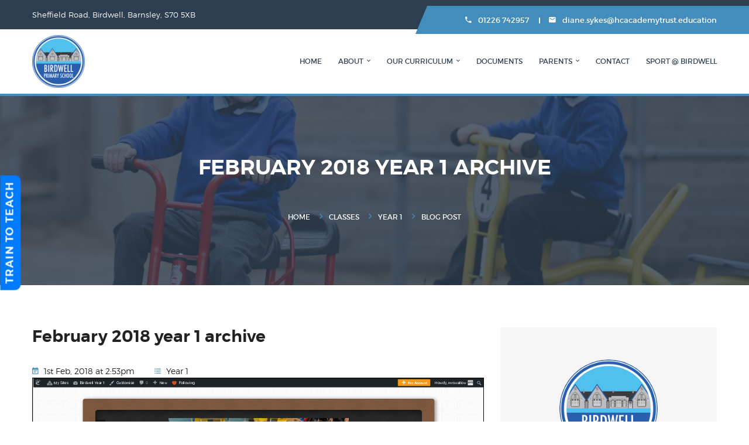

--- FILE ---
content_type: text/html; charset=UTF-8
request_url: https://www.birdwellprimary.co.uk/february-2018-year-1-archive/
body_size: 10584
content:
<!DOCTYPE html>
<html class="wide wow-animation" lang="en">
<head>
    <meta name="format-detection" content="telephone=no">
    <meta name="viewport" content="width=device-width height=device-height initial-scale=1.0 maximum-scale=1.0 user-scalable=0">
    <meta http-equiv="X-UA-Compatible" content="IE=edge">
    <meta charset="utf-8">
    <meta name="author" content="Lily Pad Web Services (ribbit@lilypadwebservices.co.uk)">
    <link rel="apple-touch-icon" sizes="180x180" href="/apple-touch-icon.png">
    <link rel="icon" type="image/png" sizes="32x32" href="/favicon-32x32.png">
    <link rel="icon" type="image/png" sizes="16x16" href="/favicon-16x16.png">
    <link rel="manifest" href="/site.webmanifest">
    <link rel="mask-icon" href="/safari-pinned-tab.svg" color="#5bbad5">
    <meta name="msapplication-TileColor" content="#da532c">
    <meta name="theme-color" content="#ffffff">
    <link rel="image_src" href="/badge.png">
    <link rel="stylesheet" type="text/css" href="//fonts.googleapis.com/css?family=Raleway:400,300,500,600,700,800">
    <!--[if lt IE 10]>
    <div style="background: #212121; padding: 10px 0; box-shadow: 3px 3px 5px 0 rgba(0,0,0,.3); clear: both; text-align:center; position: relative; z-index:1;"><a href="http://windows.microsoft.com/en-US/internet-explorer/"><img src="https://www.birdwellprimary.co.uk/cms/wp-content/themes/birdwell/images/ie8-panel/warning_bar_0000_us.jpg" border="0" height="42" width="820" alt="You are using an outdated browser. For a faster, safer browsing experience, upgrade for free today."></a></div>
    <script src="https://html5shim.googlecode.com/svn/trunk/html5.js"></script>
    <![endif]-->
<title>February 2018 year 1 archive &#8211; Birdwell Primary School</title>
<meta name='robots' content='max-image-preview:large' />
<link rel='dns-prefetch' href='//s.w.org' />
<link rel="alternate" type="application/rss+xml" title="Birdwell Primary School &raquo; February 2018 year 1 archive Comments Feed" href="https://www.birdwellprimary.co.uk/february-2018-year-1-archive/feed/" />
<script type="text/javascript">
window._wpemojiSettings = {"baseUrl":"https:\/\/s.w.org\/images\/core\/emoji\/14.0.0\/72x72\/","ext":".png","svgUrl":"https:\/\/s.w.org\/images\/core\/emoji\/14.0.0\/svg\/","svgExt":".svg","source":{"concatemoji":"https:\/\/www.birdwellprimary.co.uk\/cms\/wp-includes\/js\/wp-emoji-release.min.js?ver=6.0"}};
/*! This file is auto-generated */
!function(e,a,t){var n,r,o,i=a.createElement("canvas"),p=i.getContext&&i.getContext("2d");function s(e,t){var a=String.fromCharCode,e=(p.clearRect(0,0,i.width,i.height),p.fillText(a.apply(this,e),0,0),i.toDataURL());return p.clearRect(0,0,i.width,i.height),p.fillText(a.apply(this,t),0,0),e===i.toDataURL()}function c(e){var t=a.createElement("script");t.src=e,t.defer=t.type="text/javascript",a.getElementsByTagName("head")[0].appendChild(t)}for(o=Array("flag","emoji"),t.supports={everything:!0,everythingExceptFlag:!0},r=0;r<o.length;r++)t.supports[o[r]]=function(e){if(!p||!p.fillText)return!1;switch(p.textBaseline="top",p.font="600 32px Arial",e){case"flag":return s([127987,65039,8205,9895,65039],[127987,65039,8203,9895,65039])?!1:!s([55356,56826,55356,56819],[55356,56826,8203,55356,56819])&&!s([55356,57332,56128,56423,56128,56418,56128,56421,56128,56430,56128,56423,56128,56447],[55356,57332,8203,56128,56423,8203,56128,56418,8203,56128,56421,8203,56128,56430,8203,56128,56423,8203,56128,56447]);case"emoji":return!s([129777,127995,8205,129778,127999],[129777,127995,8203,129778,127999])}return!1}(o[r]),t.supports.everything=t.supports.everything&&t.supports[o[r]],"flag"!==o[r]&&(t.supports.everythingExceptFlag=t.supports.everythingExceptFlag&&t.supports[o[r]]);t.supports.everythingExceptFlag=t.supports.everythingExceptFlag&&!t.supports.flag,t.DOMReady=!1,t.readyCallback=function(){t.DOMReady=!0},t.supports.everything||(n=function(){t.readyCallback()},a.addEventListener?(a.addEventListener("DOMContentLoaded",n,!1),e.addEventListener("load",n,!1)):(e.attachEvent("onload",n),a.attachEvent("onreadystatechange",function(){"complete"===a.readyState&&t.readyCallback()})),(e=t.source||{}).concatemoji?c(e.concatemoji):e.wpemoji&&e.twemoji&&(c(e.twemoji),c(e.wpemoji)))}(window,document,window._wpemojiSettings);
</script>
<style type="text/css">
img.wp-smiley,
img.emoji {
	display: inline !important;
	border: none !important;
	box-shadow: none !important;
	height: 1em !important;
	width: 1em !important;
	margin: 0 0.07em !important;
	vertical-align: -0.1em !important;
	background: none !important;
	padding: 0 !important;
}
</style>
	<link rel='stylesheet' id='wp-block-library-css'  href='https://www.birdwellprimary.co.uk/cms/wp-includes/css/dist/block-library/style.min.css?ver=6.0' type='text/css' media='all' />
<style id='pdfemb-pdf-embedder-viewer-style-inline-css' type='text/css'>
.wp-block-pdfemb-pdf-embedder-viewer{max-width:none}

</style>
<style id='global-styles-inline-css' type='text/css'>
body{--wp--preset--color--black: #000000;--wp--preset--color--cyan-bluish-gray: #abb8c3;--wp--preset--color--white: #ffffff;--wp--preset--color--pale-pink: #f78da7;--wp--preset--color--vivid-red: #cf2e2e;--wp--preset--color--luminous-vivid-orange: #ff6900;--wp--preset--color--luminous-vivid-amber: #fcb900;--wp--preset--color--light-green-cyan: #7bdcb5;--wp--preset--color--vivid-green-cyan: #00d084;--wp--preset--color--pale-cyan-blue: #8ed1fc;--wp--preset--color--vivid-cyan-blue: #0693e3;--wp--preset--color--vivid-purple: #9b51e0;--wp--preset--gradient--vivid-cyan-blue-to-vivid-purple: linear-gradient(135deg,rgba(6,147,227,1) 0%,rgb(155,81,224) 100%);--wp--preset--gradient--light-green-cyan-to-vivid-green-cyan: linear-gradient(135deg,rgb(122,220,180) 0%,rgb(0,208,130) 100%);--wp--preset--gradient--luminous-vivid-amber-to-luminous-vivid-orange: linear-gradient(135deg,rgba(252,185,0,1) 0%,rgba(255,105,0,1) 100%);--wp--preset--gradient--luminous-vivid-orange-to-vivid-red: linear-gradient(135deg,rgba(255,105,0,1) 0%,rgb(207,46,46) 100%);--wp--preset--gradient--very-light-gray-to-cyan-bluish-gray: linear-gradient(135deg,rgb(238,238,238) 0%,rgb(169,184,195) 100%);--wp--preset--gradient--cool-to-warm-spectrum: linear-gradient(135deg,rgb(74,234,220) 0%,rgb(151,120,209) 20%,rgb(207,42,186) 40%,rgb(238,44,130) 60%,rgb(251,105,98) 80%,rgb(254,248,76) 100%);--wp--preset--gradient--blush-light-purple: linear-gradient(135deg,rgb(255,206,236) 0%,rgb(152,150,240) 100%);--wp--preset--gradient--blush-bordeaux: linear-gradient(135deg,rgb(254,205,165) 0%,rgb(254,45,45) 50%,rgb(107,0,62) 100%);--wp--preset--gradient--luminous-dusk: linear-gradient(135deg,rgb(255,203,112) 0%,rgb(199,81,192) 50%,rgb(65,88,208) 100%);--wp--preset--gradient--pale-ocean: linear-gradient(135deg,rgb(255,245,203) 0%,rgb(182,227,212) 50%,rgb(51,167,181) 100%);--wp--preset--gradient--electric-grass: linear-gradient(135deg,rgb(202,248,128) 0%,rgb(113,206,126) 100%);--wp--preset--gradient--midnight: linear-gradient(135deg,rgb(2,3,129) 0%,rgb(40,116,252) 100%);--wp--preset--duotone--dark-grayscale: url('#wp-duotone-dark-grayscale');--wp--preset--duotone--grayscale: url('#wp-duotone-grayscale');--wp--preset--duotone--purple-yellow: url('#wp-duotone-purple-yellow');--wp--preset--duotone--blue-red: url('#wp-duotone-blue-red');--wp--preset--duotone--midnight: url('#wp-duotone-midnight');--wp--preset--duotone--magenta-yellow: url('#wp-duotone-magenta-yellow');--wp--preset--duotone--purple-green: url('#wp-duotone-purple-green');--wp--preset--duotone--blue-orange: url('#wp-duotone-blue-orange');--wp--preset--font-size--small: 13px;--wp--preset--font-size--medium: 20px;--wp--preset--font-size--large: 36px;--wp--preset--font-size--x-large: 42px;}.has-black-color{color: var(--wp--preset--color--black) !important;}.has-cyan-bluish-gray-color{color: var(--wp--preset--color--cyan-bluish-gray) !important;}.has-white-color{color: var(--wp--preset--color--white) !important;}.has-pale-pink-color{color: var(--wp--preset--color--pale-pink) !important;}.has-vivid-red-color{color: var(--wp--preset--color--vivid-red) !important;}.has-luminous-vivid-orange-color{color: var(--wp--preset--color--luminous-vivid-orange) !important;}.has-luminous-vivid-amber-color{color: var(--wp--preset--color--luminous-vivid-amber) !important;}.has-light-green-cyan-color{color: var(--wp--preset--color--light-green-cyan) !important;}.has-vivid-green-cyan-color{color: var(--wp--preset--color--vivid-green-cyan) !important;}.has-pale-cyan-blue-color{color: var(--wp--preset--color--pale-cyan-blue) !important;}.has-vivid-cyan-blue-color{color: var(--wp--preset--color--vivid-cyan-blue) !important;}.has-vivid-purple-color{color: var(--wp--preset--color--vivid-purple) !important;}.has-black-background-color{background-color: var(--wp--preset--color--black) !important;}.has-cyan-bluish-gray-background-color{background-color: var(--wp--preset--color--cyan-bluish-gray) !important;}.has-white-background-color{background-color: var(--wp--preset--color--white) !important;}.has-pale-pink-background-color{background-color: var(--wp--preset--color--pale-pink) !important;}.has-vivid-red-background-color{background-color: var(--wp--preset--color--vivid-red) !important;}.has-luminous-vivid-orange-background-color{background-color: var(--wp--preset--color--luminous-vivid-orange) !important;}.has-luminous-vivid-amber-background-color{background-color: var(--wp--preset--color--luminous-vivid-amber) !important;}.has-light-green-cyan-background-color{background-color: var(--wp--preset--color--light-green-cyan) !important;}.has-vivid-green-cyan-background-color{background-color: var(--wp--preset--color--vivid-green-cyan) !important;}.has-pale-cyan-blue-background-color{background-color: var(--wp--preset--color--pale-cyan-blue) !important;}.has-vivid-cyan-blue-background-color{background-color: var(--wp--preset--color--vivid-cyan-blue) !important;}.has-vivid-purple-background-color{background-color: var(--wp--preset--color--vivid-purple) !important;}.has-black-border-color{border-color: var(--wp--preset--color--black) !important;}.has-cyan-bluish-gray-border-color{border-color: var(--wp--preset--color--cyan-bluish-gray) !important;}.has-white-border-color{border-color: var(--wp--preset--color--white) !important;}.has-pale-pink-border-color{border-color: var(--wp--preset--color--pale-pink) !important;}.has-vivid-red-border-color{border-color: var(--wp--preset--color--vivid-red) !important;}.has-luminous-vivid-orange-border-color{border-color: var(--wp--preset--color--luminous-vivid-orange) !important;}.has-luminous-vivid-amber-border-color{border-color: var(--wp--preset--color--luminous-vivid-amber) !important;}.has-light-green-cyan-border-color{border-color: var(--wp--preset--color--light-green-cyan) !important;}.has-vivid-green-cyan-border-color{border-color: var(--wp--preset--color--vivid-green-cyan) !important;}.has-pale-cyan-blue-border-color{border-color: var(--wp--preset--color--pale-cyan-blue) !important;}.has-vivid-cyan-blue-border-color{border-color: var(--wp--preset--color--vivid-cyan-blue) !important;}.has-vivid-purple-border-color{border-color: var(--wp--preset--color--vivid-purple) !important;}.has-vivid-cyan-blue-to-vivid-purple-gradient-background{background: var(--wp--preset--gradient--vivid-cyan-blue-to-vivid-purple) !important;}.has-light-green-cyan-to-vivid-green-cyan-gradient-background{background: var(--wp--preset--gradient--light-green-cyan-to-vivid-green-cyan) !important;}.has-luminous-vivid-amber-to-luminous-vivid-orange-gradient-background{background: var(--wp--preset--gradient--luminous-vivid-amber-to-luminous-vivid-orange) !important;}.has-luminous-vivid-orange-to-vivid-red-gradient-background{background: var(--wp--preset--gradient--luminous-vivid-orange-to-vivid-red) !important;}.has-very-light-gray-to-cyan-bluish-gray-gradient-background{background: var(--wp--preset--gradient--very-light-gray-to-cyan-bluish-gray) !important;}.has-cool-to-warm-spectrum-gradient-background{background: var(--wp--preset--gradient--cool-to-warm-spectrum) !important;}.has-blush-light-purple-gradient-background{background: var(--wp--preset--gradient--blush-light-purple) !important;}.has-blush-bordeaux-gradient-background{background: var(--wp--preset--gradient--blush-bordeaux) !important;}.has-luminous-dusk-gradient-background{background: var(--wp--preset--gradient--luminous-dusk) !important;}.has-pale-ocean-gradient-background{background: var(--wp--preset--gradient--pale-ocean) !important;}.has-electric-grass-gradient-background{background: var(--wp--preset--gradient--electric-grass) !important;}.has-midnight-gradient-background{background: var(--wp--preset--gradient--midnight) !important;}.has-small-font-size{font-size: var(--wp--preset--font-size--small) !important;}.has-medium-font-size{font-size: var(--wp--preset--font-size--medium) !important;}.has-large-font-size{font-size: var(--wp--preset--font-size--large) !important;}.has-x-large-font-size{font-size: var(--wp--preset--font-size--x-large) !important;}
</style>
<link rel='stylesheet' id='css-bootstrap-css'  href='https://www.birdwellprimary.co.uk/cms/wp-content/themes/birdwell/css/bootstrap.css?ver=6.0' type='text/css' media='all' />
<link rel='stylesheet' id='css-fonts-css'  href='https://www.birdwellprimary.co.uk/cms/wp-content/themes/birdwell/css/fonts.css?ver=6.0' type='text/css' media='all' />
<link rel='stylesheet' id='css-style-css'  href='https://www.birdwellprimary.co.uk/cms/wp-content/themes/birdwell/style.css?ver=1.0' type='text/css' media='all' />
<script type='text/javascript' src='https://www.birdwellprimary.co.uk/cms/wp-content/themes/birdwell/js/modernizr-2.8.3.min.js?ver=1.0' id='js-modernizer-js'></script>
<script type='text/javascript' src='https://www.birdwellprimary.co.uk/cms/wp-includes/js/jquery/jquery.min.js?ver=3.6.0' id='jquery-core-js'></script>
<script type='text/javascript' src='https://www.birdwellprimary.co.uk/cms/wp-includes/js/jquery/jquery-migrate.min.js?ver=3.3.2' id='jquery-migrate-js'></script>
<link rel="https://api.w.org/" href="https://www.birdwellprimary.co.uk/wp-json/" /><link rel="alternate" type="application/json" href="https://www.birdwellprimary.co.uk/wp-json/wp/v2/posts/4210" /><link rel="EditURI" type="application/rsd+xml" title="RSD" href="https://www.birdwellprimary.co.uk/cms/xmlrpc.php?rsd" />
<link rel="wlwmanifest" type="application/wlwmanifest+xml" href="https://www.birdwellprimary.co.uk/cms/wp-includes/wlwmanifest.xml" /> 
<link rel="canonical" href="https://www.birdwellprimary.co.uk/february-2018-year-1-archive/" />
<link rel='shortlink' href='https://www.birdwellprimary.co.uk/?p=4210' />
<link rel="alternate" type="application/json+oembed" href="https://www.birdwellprimary.co.uk/wp-json/oembed/1.0/embed?url=https%3A%2F%2Fwww.birdwellprimary.co.uk%2Ffebruary-2018-year-1-archive%2F" />
<link rel="alternate" type="text/xml+oembed" href="https://www.birdwellprimary.co.uk/wp-json/oembed/1.0/embed?url=https%3A%2F%2Fwww.birdwellprimary.co.uk%2Ffebruary-2018-year-1-archive%2F&#038;format=xml" />
</head>
<body class="post-template-default single single-post postid-4210 single-format-standard type-post">
    <div class="as-mainwrapper">
        <div class="bg-white">
            <header>
                <div class="header-top">
                    <div class="container">
                        <div class="row">
                            <div class="col-lg-7 col-md-5 d-none d-lg-block d-md-block">
                                <span>Sheffield Road, Birdwell, Barnsley, S70 5XB</span>
                            </div>
                            <div class="col-lg-5 col-md-7 col-12">
                                <div class="header-top-right">
                                    <div class="content"><i class="zmdi zmdi-phone"></i><a href="tel:01226 742957"> 01226 742957</a></div>
                                    <div class="content"><i class="zmdi zmdi-email"></i><a href="mailto:diane.sykes@hcacademytrust.education"> diane.sykes@hcacademytrust.education</a></div>
                                </div>
                            </div>
                        </div>
                    </div>
                </div>
                <div class="header-logo-menu sticker">
                    <div class="container">
                        <div class="row">
                            <div class="col-lg-3 col-12">
                                <div class="logo">
                                    <a href="https://www.birdwellprimary.co.uk"><img src="https://www.birdwellprimary.co.uk/cms/wp-content/themes/birdwell/images/school-logo-100x100.png" alt="" srcset="https://www.birdwellprimary.co.uk/cms/wp-content/themes/birdwell/images/school-logo-200x200.png 2x"></a>
                                </div>
                            </div>
                            <div class="col-lg-9 col-12">
                                <div class="mainmenu-area pull-right">
                                    <div class="mainmenu d-none d-lg-block">
                                        <nav>
                                            <ul id="nav" class=""><li id="menu-item-68" class="menu-item menu-item-type-post_type menu-item-object-page menu-item-home menu-item-68 rd-nav-item"><a href="https://www.birdwellprimary.co.uk/" class="rd-nav-link">Home</a></li>
<li id="menu-item-1135" class="menu-item menu-item-type-custom menu-item-object-custom menu-item-has-children menu-item-1135 rd-nav-item"><a href="#" class="rd-nav-link">About<i class="zmdi zmdi-chevron-down"></i></a>
<ul class="depth-0 sub-menu">
	<li id="menu-item-7321" class="menu-item menu-item-type-post_type menu-item-object-page menu-item-7321 rd-dropdown-item"><a href="https://www.birdwellprimary.co.uk/headteachers-welcome/" class="rd-dropdown-link">Executive Headteacher’s Welcome</a></li>
	<li id="menu-item-10561" class="menu-item menu-item-type-post_type menu-item-object-page menu-item-10561 rd-dropdown-item"><a href="https://www.birdwellprimary.co.uk/head-of-school-welcome/" class="rd-dropdown-link">Head Of School Welcome</a></li>
	<li id="menu-item-9291" class="menu-item menu-item-type-custom menu-item-object-custom menu-item-9291 rd-dropdown-item"><a href="https://www.hcacademytrust.education/" class="rd-dropdown-link">HCAT</a></li>
	<li id="menu-item-137" class="menu-item menu-item-type-post_type menu-item-object-page menu-item-137 rd-dropdown-item"><a href="https://www.birdwellprimary.co.uk/governance/" class="rd-dropdown-link">Local Committee – Governance</a></li>
	<li id="menu-item-8033" class="menu-item menu-item-type-post_type menu-item-object-page menu-item-8033 rd-dropdown-item"><a href="https://www.birdwellprimary.co.uk/ofsted/" class="rd-dropdown-link">Ofsted</a></li>
	<li id="menu-item-141" class="menu-item menu-item-type-post_type menu-item-object-page menu-item-141 rd-dropdown-item"><a href="https://www.birdwellprimary.co.uk/pupil-premium/" class="rd-dropdown-link">Pupil Premium</a></li>
	<li id="menu-item-152" class="menu-item menu-item-type-post_type menu-item-object-page menu-item-152 rd-dropdown-item"><a href="https://www.birdwellprimary.co.uk/safeguarding/" class="rd-dropdown-link">Safeguarding</a></li>
	<li id="menu-item-6761" class="menu-item menu-item-type-post_type menu-item-object-page menu-item-6761 rd-dropdown-item"><a href="https://www.birdwellprimary.co.uk/safeguarding/equality-objectives/" class="rd-dropdown-link">Equality Statement</a></li>
	<li id="menu-item-136" class="menu-item menu-item-type-post_type menu-item-object-page menu-item-has-children menu-item-136 rd-dropdown-item"><a href="https://www.birdwellprimary.co.uk/school-performance/" class="rd-dropdown-link">School Performance<i class="zmdi zmdi-chevron-right"></i></a>
	<ul class="depth-1 inside-menu">
		<li id="menu-item-149" class="menu-item menu-item-type-custom menu-item-object-custom menu-item-149 rd-dropdown-item"><a href="https://www.find-school-performance-data.service.gov.uk/school/106595/birdwell-primary-school" class="rd-dropdown-link">School Performance Data</a></li>
	</ul>
</li>
	<li id="menu-item-138" class="menu-item menu-item-type-post_type menu-item-object-page menu-item-138 rd-dropdown-item"><a href="https://www.birdwellprimary.co.uk/send/" class="rd-dropdown-link">SEND</a></li>
	<li id="menu-item-142" class="menu-item menu-item-type-post_type menu-item-object-page menu-item-142 rd-dropdown-item"><a href="https://www.birdwellprimary.co.uk/sports-premium/" class="rd-dropdown-link">Sports Premium</a></li>
	<li id="menu-item-3537" class="menu-item menu-item-type-post_type menu-item-object-page menu-item-3537 rd-dropdown-item"><a href="https://www.birdwellprimary.co.uk/staff/" class="rd-dropdown-link">Staff</a></li>
	<li id="menu-item-10566" class="menu-item menu-item-type-post_type menu-item-object-page menu-item-has-children menu-item-10566 rd-dropdown-item"><a href="https://www.birdwellprimary.co.uk/financial-information/" class="rd-dropdown-link">Financial Information<i class="zmdi zmdi-chevron-right"></i></a>
	<ul class="depth-1 inside-menu">
		<li id="menu-item-10362" class="menu-item menu-item-type-custom menu-item-object-custom menu-item-10362 rd-dropdown-item"><a href="https://www.hcacademytrust.education/key-information/finance/" class="rd-dropdown-link">HCAT Financial Information</a></li>
		<li id="menu-item-10552" class="menu-item menu-item-type-custom menu-item-object-custom menu-item-10552 rd-dropdown-item"><a href="https://financial-benchmarking-and-insights-tool.education.gov.uk/school/149455" class="rd-dropdown-link">DfE Financial Benchmarking Tool</a></li>
		<li id="menu-item-10567" class="menu-item menu-item-type-custom menu-item-object-custom menu-item-10567 rd-dropdown-item"><a href="https://www.birdwellprimary.co.uk/cms/wp-content/uploads/2025/12/HCAT-Final-Accounts-2024-25.pdf" class="rd-dropdown-link">HCAT Annual Report &#038; Financial Statement 2025</a></li>
	</ul>
</li>
	<li id="menu-item-10375" class="menu-item menu-item-type-post_type menu-item-object-page menu-item-10375 rd-dropdown-item"><a href="https://www.birdwellprimary.co.uk/privacy-statement/" class="rd-dropdown-link">Privacy Statement</a></li>
</ul>
</li>
<li id="menu-item-143" class="menu-item menu-item-type-post_type menu-item-object-page menu-item-has-children menu-item-143 rd-nav-item"><a href="https://www.birdwellprimary.co.uk/our-curriculum/" class="rd-nav-link">Our Curriculum<i class="zmdi zmdi-chevron-down"></i></a>
<ul class="depth-0 sub-menu">
	<li id="menu-item-144" class="menu-item menu-item-type-post_type menu-item-object-page menu-item-144 rd-dropdown-item"><a href="https://www.birdwellprimary.co.uk/british-values/" class="rd-dropdown-link">British Values &#038; SMSC</a></li>
	<li id="menu-item-197" class="menu-item menu-item-type-post_type menu-item-object-page menu-item-197 rd-dropdown-item"><a href="https://www.birdwellprimary.co.uk/early-years/" class="rd-dropdown-link">Early Years</a></li>
	<li id="menu-item-10772" class="menu-item menu-item-type-post_type menu-item-object-page menu-item-10772 rd-dropdown-item"><a href="https://www.birdwellprimary.co.uk/early-reading-approach/" class="rd-dropdown-link">Early Reading Approach</a></li>
	<li id="menu-item-135" class="menu-item menu-item-type-post_type menu-item-object-page menu-item-135 rd-dropdown-item"><a href="https://www.birdwellprimary.co.uk/literacy/" class="rd-dropdown-link">Literacy</a></li>
	<li id="menu-item-191" class="menu-item menu-item-type-post_type menu-item-object-page menu-item-191 rd-dropdown-item"><a href="https://www.birdwellprimary.co.uk/maths/" class="rd-dropdown-link">Maths</a></li>
	<li id="menu-item-158" class="menu-item menu-item-type-post_type menu-item-object-page menu-item-has-children menu-item-158 rd-dropdown-item"><a href="https://www.birdwellprimary.co.uk/wider-curriculum/" class="rd-dropdown-link">Wider Curriculum<i class="zmdi zmdi-chevron-right"></i></a>
	<ul class="depth-1 inside-menu">
		<li id="menu-item-184" class="menu-item menu-item-type-custom menu-item-object-custom menu-item-has-children menu-item-184 rd-dropdown-item"><a href="https://www.birdwellprimary.co.uk/cms/wp-content/uploads/2022/08/3452666423HCAT-Art-Design-Curriculum.pdf" class="rd-dropdown-link">Art<i class="zmdi zmdi-chevron-right"></i></a>
		<ul class="depth-2 inside-menu">
			<li id="menu-item-6805" class="menu-item menu-item-type-custom menu-item-object-custom menu-item-6805 rd-dropdown-item"><a href="https://express.adobe.com/page/1NX7wNSGXP3uG/" class="rd-dropdown-link">Art Overview</a></li>
		</ul>
</li>
		<li id="menu-item-183" class="menu-item menu-item-type-custom menu-item-object-custom menu-item-has-children menu-item-183 rd-dropdown-item"><a href="https://www.birdwellprimary.co.uk/cms/wp-content/uploads/2022/08/3140955263HCAT-Computing-Curriculum.pdf" class="rd-dropdown-link">Computing<i class="zmdi zmdi-chevron-right"></i></a>
		<ul class="depth-2 inside-menu">
			<li id="menu-item-9656" class="menu-item menu-item-type-custom menu-item-object-custom menu-item-9656 rd-dropdown-item"><a href="https://express.adobe.com/page/alI5jatmPyhLf/" class="rd-dropdown-link">Computing Overview</a></li>
		</ul>
</li>
		<li id="menu-item-185" class="menu-item menu-item-type-custom menu-item-object-custom menu-item-has-children menu-item-185 rd-dropdown-item"><a href="https://www.birdwellprimary.co.uk/cms/wp-content/uploads/2022/08/2843732HCAT-Design-and-Technology-Curriculum.pdf" class="rd-dropdown-link">D&#038;T<i class="zmdi zmdi-chevron-right"></i></a>
		<ul class="depth-2 inside-menu">
			<li id="menu-item-7189" class="menu-item menu-item-type-custom menu-item-object-custom menu-item-7189 rd-dropdown-item"><a href="https://express.adobe.com/page/RIIbEjUyhKheu/" class="rd-dropdown-link">D&#038;T Overview</a></li>
		</ul>
</li>
		<li id="menu-item-187" class="menu-item menu-item-type-custom menu-item-object-custom menu-item-has-children menu-item-187 rd-dropdown-item"><a href="https://www.birdwellprimary.co.uk/cms/wp-content/uploads/2022/08/3075239994HCAT-Geography-Curriculum.pdf" class="rd-dropdown-link">Geography<i class="zmdi zmdi-chevron-right"></i></a>
		<ul class="depth-2 inside-menu">
			<li id="menu-item-8036" class="menu-item menu-item-type-custom menu-item-object-custom menu-item-8036 rd-dropdown-item"><a href="https://express.adobe.com/page/ysnUpyztWsDCZ/" class="rd-dropdown-link">Geography Overview</a></li>
		</ul>
</li>
		<li id="menu-item-186" class="menu-item menu-item-type-custom menu-item-object-custom menu-item-has-children menu-item-186 rd-dropdown-item"><a href="https://www.birdwellprimary.co.uk/cms/wp-content/uploads/2022/08/3268826963HCAT-History-Curriculum.pdf" class="rd-dropdown-link">History<i class="zmdi zmdi-chevron-right"></i></a>
		<ul class="depth-2 inside-menu">
			<li id="menu-item-6752" class="menu-item menu-item-type-custom menu-item-object-custom menu-item-6752 rd-dropdown-item"><a href="https://express.adobe.com/page/IaBLHIxMs6ymU/" class="rd-dropdown-link">History Overview</a></li>
		</ul>
</li>
		<li id="menu-item-182" class="menu-item menu-item-type-custom menu-item-object-custom menu-item-has-children menu-item-182 rd-dropdown-item"><a href="https://www.birdwellprimary.co.uk/cms/wp-content/uploads/2022/08/686571692HCAT-MFL-Curriculum.pdf" class="rd-dropdown-link">MFL<i class="zmdi zmdi-chevron-right"></i></a>
		<ul class="depth-2 inside-menu">
			<li id="menu-item-7190" class="menu-item menu-item-type-custom menu-item-object-custom menu-item-7190 rd-dropdown-item"><a href="https://express.adobe.com/page/PkVEXzWG5qQUg/" class="rd-dropdown-link">MFL Overview</a></li>
		</ul>
</li>
		<li id="menu-item-181" class="menu-item menu-item-type-custom menu-item-object-custom menu-item-has-children menu-item-181 rd-dropdown-item"><a href="https://www.birdwellprimary.co.uk/cms/wp-content/uploads/2022/08/1472660018HCAT-Music-Curriculum.pdf" class="rd-dropdown-link">Music<i class="zmdi zmdi-chevron-right"></i></a>
		<ul class="depth-2 inside-menu">
			<li id="menu-item-6869" class="menu-item menu-item-type-custom menu-item-object-custom menu-item-6869 rd-dropdown-item"><a href="https://express.adobe.com/page/tNNSVTGqdHs9C/" class="rd-dropdown-link">Music Overview</a></li>
			<li id="menu-item-10361" class="menu-item menu-item-type-post_type menu-item-object-page menu-item-10361 rd-dropdown-item"><a href="https://www.birdwellprimary.co.uk/music-development-plan/" class="rd-dropdown-link">Music Development Plan</a></li>
			<li id="menu-item-10789" class="menu-item menu-item-type-post_type menu-item-object-page menu-item-10789 rd-dropdown-item"><a href="https://www.birdwellprimary.co.uk/music-mark-award/" class="rd-dropdown-link">Music Mark Award</a></li>
		</ul>
</li>
		<li id="menu-item-180" class="menu-item menu-item-type-custom menu-item-object-custom menu-item-has-children menu-item-180 rd-dropdown-item"><a href="https://www.birdwellprimary.co.uk/cms/wp-content/uploads/2022/08/1471591327HCAT-P.E.-Curriculum.pdf" class="rd-dropdown-link">PE<i class="zmdi zmdi-chevron-right"></i></a>
		<ul class="depth-2 inside-menu">
			<li id="menu-item-6756" class="menu-item menu-item-type-custom menu-item-object-custom menu-item-6756 rd-dropdown-item"><a href="https://express.adobe.com/page/wprK72dC0SJ9H/" class="rd-dropdown-link">PE Overview</a></li>
		</ul>
</li>
		<li id="menu-item-188" class="menu-item menu-item-type-custom menu-item-object-custom menu-item-has-children menu-item-188 rd-dropdown-item"><a href="https://www.birdwellprimary.co.uk/cms/wp-content/uploads/2022/08/2878619099HCAT-R.E-Curriculum.pdf" class="rd-dropdown-link">RE<i class="zmdi zmdi-chevron-right"></i></a>
		<ul class="depth-2 inside-menu">
			<li id="menu-item-6757" class="menu-item menu-item-type-custom menu-item-object-custom menu-item-6757 rd-dropdown-item"><a href="https://express.adobe.com/page/J4HfFNyqnyPvA/" class="rd-dropdown-link">RE Overview</a></li>
		</ul>
</li>
		<li id="menu-item-179" class="menu-item menu-item-type-custom menu-item-object-custom menu-item-has-children menu-item-179 rd-dropdown-item"><a href="https://www.birdwellprimary.co.uk/hcat-pd-rshe-curriculum/" class="rd-dropdown-link">PD &#038; RSHE<i class="zmdi zmdi-chevron-right"></i></a>
		<ul class="depth-2 inside-menu">
			<li id="menu-item-6808" class="menu-item menu-item-type-custom menu-item-object-custom menu-item-6808 rd-dropdown-item"><a href="https://express.adobe.com/page/DmryfNQgfbQ2N/" class="rd-dropdown-link">PD &#038; RSHE Overview</a></li>
		</ul>
</li>
		<li id="menu-item-6802" class="menu-item menu-item-type-custom menu-item-object-custom menu-item-has-children menu-item-6802 rd-dropdown-item"><a href="https://express.adobe.com/page/nN092Aw5dMWM0/" class="rd-dropdown-link">Science<i class="zmdi zmdi-chevron-right"></i></a>
		<ul class="depth-2 inside-menu">
			<li id="menu-item-10096" class="menu-item menu-item-type-custom menu-item-object-custom menu-item-10096 rd-dropdown-item"><a href="https://express.adobe.com/page/nN092Aw5dMWM0/" class="rd-dropdown-link">Science Overview</a></li>
			<li id="menu-item-175" class="menu-item menu-item-type-custom menu-item-object-custom menu-item-175 rd-dropdown-item"><a href="https://www.birdwellprimary.co.uk/cms/wp-content/uploads/2022/08/724870617HCAT-Science-Curriculum-Working-Scientifically.pdf" class="rd-dropdown-link">Science-AT1</a></li>
			<li id="menu-item-178" class="menu-item menu-item-type-custom menu-item-object-custom menu-item-178 rd-dropdown-item"><a href="https://www.birdwellprimary.co.uk/cms/wp-content/uploads/2022/08/1995199836HCAT-Science-Curriculum-Biology.pdf" class="rd-dropdown-link">Science- Biology</a></li>
			<li id="menu-item-177" class="menu-item menu-item-type-custom menu-item-object-custom menu-item-177 rd-dropdown-item"><a href="https://www.birdwellprimary.co.uk/cms/wp-content/uploads/2022/08/2817197145HCAT-Science-Curriculum-Chemistry.pdf" class="rd-dropdown-link">Science- Chemistry</a></li>
			<li id="menu-item-176" class="menu-item menu-item-type-custom menu-item-object-custom menu-item-176 rd-dropdown-item"><a href="https://www.birdwellprimary.co.uk/cms/wp-content/uploads/2022/08/2058353911HCAT-Science-Curriculum-Physics.pdf" class="rd-dropdown-link">Science- Physics</a></li>
		</ul>
</li>
	</ul>
</li>
	<li id="menu-item-10298" class="menu-item menu-item-type-post_type menu-item-object-page menu-item-10298 rd-dropdown-item"><a href="https://www.birdwellprimary.co.uk/birdwell-bright-beginnings-a-pledge-to-parents/" class="rd-dropdown-link">Birdwell Bright Beginnings</a></li>
</ul>
</li>
<li id="menu-item-73" class="menu-item menu-item-type-post_type menu-item-object-page menu-item-73 rd-nav-item"><a href="https://www.birdwellprimary.co.uk/documents/" class="rd-nav-link">Documents</a></li>
<li id="menu-item-3540" class="menu-item menu-item-type-post_type menu-item-object-page menu-item-has-children menu-item-3540 rd-nav-item"><a href="https://www.birdwellprimary.co.uk/parents/" class="rd-nav-link">Parents<i class="zmdi zmdi-chevron-down"></i></a>
<ul class="depth-0 sub-menu">
	<li id="menu-item-140" class="menu-item menu-item-type-post_type menu-item-object-page menu-item-140 rd-dropdown-item"><a href="https://www.birdwellprimary.co.uk/admissions/" class="rd-dropdown-link">Admissions</a></li>
	<li id="menu-item-139" class="menu-item menu-item-type-post_type menu-item-object-page menu-item-139 rd-dropdown-item"><a href="https://www.birdwellprimary.co.uk/attendance/" class="rd-dropdown-link">Attendance and School Hours</a></li>
	<li id="menu-item-10752" class="menu-item menu-item-type-post_type menu-item-object-page menu-item-10752 rd-dropdown-item"><a href="https://www.birdwellprimary.co.uk/parents/parent-bulletin/" class="rd-dropdown-link">*Parent Bulletin*</a></li>
	<li id="menu-item-10753" class="menu-item menu-item-type-post_type menu-item-object-page menu-item-10753 rd-dropdown-item"><a href="https://www.birdwellprimary.co.uk/parents/classes/" class="rd-dropdown-link">Classes</a></li>
	<li id="menu-item-70" class="menu-item menu-item-type-post_type menu-item-object-page menu-item-70 rd-dropdown-item"><a href="https://www.birdwellprimary.co.uk/calendar/" class="rd-dropdown-link">Calendar</a></li>
	<li id="menu-item-10239" class="menu-item menu-item-type-post_type menu-item-object-page menu-item-10239 rd-dropdown-item"><a href="https://www.birdwellprimary.co.uk/birdwell-approach-to-assessment/" class="rd-dropdown-link">Birdwell Approach to Assessment</a></li>
	<li id="menu-item-9911" class="menu-item menu-item-type-post_type menu-item-object-page menu-item-9911 rd-dropdown-item"><a href="https://www.birdwellprimary.co.uk/clubs-wider-experiences/" class="rd-dropdown-link">Clubs &#038; Wider Experiences</a></li>
	<li id="menu-item-7342" class="menu-item menu-item-type-post_type menu-item-object-page menu-item-7342 rd-dropdown-item"><a href="https://www.birdwellprimary.co.uk/diary-dates/" class="rd-dropdown-link">Diary Dates</a></li>
	<li id="menu-item-9921" class="menu-item menu-item-type-post_type menu-item-object-page menu-item-9921 rd-dropdown-item"><a href="https://www.birdwellprimary.co.uk/homework/" class="rd-dropdown-link">Homework</a></li>
	<li id="menu-item-75" class="menu-item menu-item-type-post_type menu-item-object-page menu-item-75 rd-dropdown-item"><a href="https://www.birdwellprimary.co.uk/links/" class="rd-dropdown-link">Links</a></li>
	<li id="menu-item-9925" class="menu-item menu-item-type-post_type menu-item-object-page menu-item-9925 rd-dropdown-item"><a href="https://www.birdwellprimary.co.uk/remote-learning-information/" class="rd-dropdown-link">Remote Learning Information</a></li>
	<li id="menu-item-3550" class="menu-item menu-item-type-post_type menu-item-object-page menu-item-3550 rd-dropdown-item"><a href="https://www.birdwellprimary.co.uk/school-meals/" class="rd-dropdown-link">School Meals</a></li>
	<li id="menu-item-3551" class="menu-item menu-item-type-post_type menu-item-object-page menu-item-3551 rd-dropdown-item"><a href="https://www.birdwellprimary.co.uk/send/" class="rd-dropdown-link">SEND</a></li>
	<li id="menu-item-3544" class="menu-item menu-item-type-custom menu-item-object-custom menu-item-has-children menu-item-3544 rd-dropdown-item"><a href="https://www.vortexschoolwear.co.uk/Primary-Schools/Birdwell-Primary-School/" class="rd-dropdown-link">Uniform<i class="zmdi zmdi-chevron-right"></i></a>
	<ul class="depth-1 inside-menu">
		<li id="menu-item-10366" class="menu-item menu-item-type-post_type menu-item-object-page menu-item-10366 rd-dropdown-item"><a href="https://www.birdwellprimary.co.uk/uniform-expectations/" class="rd-dropdown-link">Uniform Expectations</a></li>
	</ul>
</li>
</ul>
</li>
<li id="menu-item-72" class="menu-item menu-item-type-post_type menu-item-object-page menu-item-72 rd-nav-item"><a href="https://www.birdwellprimary.co.uk/contact/" class="rd-nav-link">Contact</a></li>
<li id="menu-item-3554" class="menu-item menu-item-type-taxonomy menu-item-object-category menu-item-3554 rd-nav-item"><a href="https://www.birdwellprimary.co.uk/category/sport-birdwell/" class="rd-nav-link">Sport @ Birdwell</a></li>
</ul>                                        </nav>
                                    </div>
                                </div>
                            </div>
                        </div>
                    </div>
                </div>
                <div class="mobile-menu-area">
                    <div class="container clearfix">
                        <div class="row">
                            <div class="col-lg-12 col-md-12 col-sm-12">
                                <div class="mobile-menu">
                                    <nav id="dropdown">
                                        <ul id="menu-primary" class=""><li class="menu-item menu-item-type-post_type menu-item-object-page menu-item-home menu-item-68 rd-nav-item"><a href="https://www.birdwellprimary.co.uk/" class="rd-nav-link">Home</a></li>
<li class="menu-item menu-item-type-custom menu-item-object-custom menu-item-has-children menu-item-1135 rd-nav-item"><a href="#" class="rd-nav-link">About</a>
<ul class="depth-0 sub-menu">
	<li class="menu-item menu-item-type-post_type menu-item-object-page menu-item-7321 rd-dropdown-item"><a href="https://www.birdwellprimary.co.uk/headteachers-welcome/" class="rd-dropdown-link">Executive Headteacher’s Welcome</a></li>
	<li class="menu-item menu-item-type-post_type menu-item-object-page menu-item-10561 rd-dropdown-item"><a href="https://www.birdwellprimary.co.uk/head-of-school-welcome/" class="rd-dropdown-link">Head Of School Welcome</a></li>
	<li class="menu-item menu-item-type-custom menu-item-object-custom menu-item-9291 rd-dropdown-item"><a href="https://www.hcacademytrust.education/" class="rd-dropdown-link">HCAT</a></li>
	<li class="menu-item menu-item-type-post_type menu-item-object-page menu-item-137 rd-dropdown-item"><a href="https://www.birdwellprimary.co.uk/governance/" class="rd-dropdown-link">Local Committee – Governance</a></li>
	<li class="menu-item menu-item-type-post_type menu-item-object-page menu-item-8033 rd-dropdown-item"><a href="https://www.birdwellprimary.co.uk/ofsted/" class="rd-dropdown-link">Ofsted</a></li>
	<li class="menu-item menu-item-type-post_type menu-item-object-page menu-item-141 rd-dropdown-item"><a href="https://www.birdwellprimary.co.uk/pupil-premium/" class="rd-dropdown-link">Pupil Premium</a></li>
	<li class="menu-item menu-item-type-post_type menu-item-object-page menu-item-152 rd-dropdown-item"><a href="https://www.birdwellprimary.co.uk/safeguarding/" class="rd-dropdown-link">Safeguarding</a></li>
	<li class="menu-item menu-item-type-post_type menu-item-object-page menu-item-6761 rd-dropdown-item"><a href="https://www.birdwellprimary.co.uk/safeguarding/equality-objectives/" class="rd-dropdown-link">Equality Statement</a></li>
	<li class="menu-item menu-item-type-post_type menu-item-object-page menu-item-has-children menu-item-136 rd-dropdown-item"><a href="https://www.birdwellprimary.co.uk/school-performance/" class="rd-dropdown-link">School Performance</a>
	<ul class="depth-1 inside-menu">
		<li class="menu-item menu-item-type-custom menu-item-object-custom menu-item-149 rd-dropdown-item"><a href="https://www.find-school-performance-data.service.gov.uk/school/106595/birdwell-primary-school" class="rd-dropdown-link">School Performance Data</a></li>
	</ul>
</li>
	<li class="menu-item menu-item-type-post_type menu-item-object-page menu-item-138 rd-dropdown-item"><a href="https://www.birdwellprimary.co.uk/send/" class="rd-dropdown-link">SEND</a></li>
	<li class="menu-item menu-item-type-post_type menu-item-object-page menu-item-142 rd-dropdown-item"><a href="https://www.birdwellprimary.co.uk/sports-premium/" class="rd-dropdown-link">Sports Premium</a></li>
	<li class="menu-item menu-item-type-post_type menu-item-object-page menu-item-3537 rd-dropdown-item"><a href="https://www.birdwellprimary.co.uk/staff/" class="rd-dropdown-link">Staff</a></li>
	<li class="menu-item menu-item-type-post_type menu-item-object-page menu-item-has-children menu-item-10566 rd-dropdown-item"><a href="https://www.birdwellprimary.co.uk/financial-information/" class="rd-dropdown-link">Financial Information</a>
	<ul class="depth-1 inside-menu">
		<li class="menu-item menu-item-type-custom menu-item-object-custom menu-item-10362 rd-dropdown-item"><a href="https://www.hcacademytrust.education/key-information/finance/" class="rd-dropdown-link">HCAT Financial Information</a></li>
		<li class="menu-item menu-item-type-custom menu-item-object-custom menu-item-10552 rd-dropdown-item"><a href="https://financial-benchmarking-and-insights-tool.education.gov.uk/school/149455" class="rd-dropdown-link">DfE Financial Benchmarking Tool</a></li>
		<li class="menu-item menu-item-type-custom menu-item-object-custom menu-item-10567 rd-dropdown-item"><a href="https://www.birdwellprimary.co.uk/cms/wp-content/uploads/2025/12/HCAT-Final-Accounts-2024-25.pdf" class="rd-dropdown-link">HCAT Annual Report &#038; Financial Statement 2025</a></li>
	</ul>
</li>
	<li class="menu-item menu-item-type-post_type menu-item-object-page menu-item-10375 rd-dropdown-item"><a href="https://www.birdwellprimary.co.uk/privacy-statement/" class="rd-dropdown-link">Privacy Statement</a></li>
</ul>
</li>
<li class="menu-item menu-item-type-post_type menu-item-object-page menu-item-has-children menu-item-143 rd-nav-item"><a href="https://www.birdwellprimary.co.uk/our-curriculum/" class="rd-nav-link">Our Curriculum</a>
<ul class="depth-0 sub-menu">
	<li class="menu-item menu-item-type-post_type menu-item-object-page menu-item-144 rd-dropdown-item"><a href="https://www.birdwellprimary.co.uk/british-values/" class="rd-dropdown-link">British Values &#038; SMSC</a></li>
	<li class="menu-item menu-item-type-post_type menu-item-object-page menu-item-197 rd-dropdown-item"><a href="https://www.birdwellprimary.co.uk/early-years/" class="rd-dropdown-link">Early Years</a></li>
	<li class="menu-item menu-item-type-post_type menu-item-object-page menu-item-10772 rd-dropdown-item"><a href="https://www.birdwellprimary.co.uk/early-reading-approach/" class="rd-dropdown-link">Early Reading Approach</a></li>
	<li class="menu-item menu-item-type-post_type menu-item-object-page menu-item-135 rd-dropdown-item"><a href="https://www.birdwellprimary.co.uk/literacy/" class="rd-dropdown-link">Literacy</a></li>
	<li class="menu-item menu-item-type-post_type menu-item-object-page menu-item-191 rd-dropdown-item"><a href="https://www.birdwellprimary.co.uk/maths/" class="rd-dropdown-link">Maths</a></li>
	<li class="menu-item menu-item-type-post_type menu-item-object-page menu-item-has-children menu-item-158 rd-dropdown-item"><a href="https://www.birdwellprimary.co.uk/wider-curriculum/" class="rd-dropdown-link">Wider Curriculum</a>
	<ul class="depth-1 inside-menu">
		<li class="menu-item menu-item-type-custom menu-item-object-custom menu-item-has-children menu-item-184 rd-dropdown-item"><a href="https://www.birdwellprimary.co.uk/cms/wp-content/uploads/2022/08/3452666423HCAT-Art-Design-Curriculum.pdf" class="rd-dropdown-link">Art</a>
		<ul class="depth-2 inside-menu">
			<li class="menu-item menu-item-type-custom menu-item-object-custom menu-item-6805 rd-dropdown-item"><a href="https://express.adobe.com/page/1NX7wNSGXP3uG/" class="rd-dropdown-link">Art Overview</a></li>
		</ul>
</li>
		<li class="menu-item menu-item-type-custom menu-item-object-custom menu-item-has-children menu-item-183 rd-dropdown-item"><a href="https://www.birdwellprimary.co.uk/cms/wp-content/uploads/2022/08/3140955263HCAT-Computing-Curriculum.pdf" class="rd-dropdown-link">Computing</a>
		<ul class="depth-2 inside-menu">
			<li class="menu-item menu-item-type-custom menu-item-object-custom menu-item-9656 rd-dropdown-item"><a href="https://express.adobe.com/page/alI5jatmPyhLf/" class="rd-dropdown-link">Computing Overview</a></li>
		</ul>
</li>
		<li class="menu-item menu-item-type-custom menu-item-object-custom menu-item-has-children menu-item-185 rd-dropdown-item"><a href="https://www.birdwellprimary.co.uk/cms/wp-content/uploads/2022/08/2843732HCAT-Design-and-Technology-Curriculum.pdf" class="rd-dropdown-link">D&#038;T</a>
		<ul class="depth-2 inside-menu">
			<li class="menu-item menu-item-type-custom menu-item-object-custom menu-item-7189 rd-dropdown-item"><a href="https://express.adobe.com/page/RIIbEjUyhKheu/" class="rd-dropdown-link">D&#038;T Overview</a></li>
		</ul>
</li>
		<li class="menu-item menu-item-type-custom menu-item-object-custom menu-item-has-children menu-item-187 rd-dropdown-item"><a href="https://www.birdwellprimary.co.uk/cms/wp-content/uploads/2022/08/3075239994HCAT-Geography-Curriculum.pdf" class="rd-dropdown-link">Geography</a>
		<ul class="depth-2 inside-menu">
			<li class="menu-item menu-item-type-custom menu-item-object-custom menu-item-8036 rd-dropdown-item"><a href="https://express.adobe.com/page/ysnUpyztWsDCZ/" class="rd-dropdown-link">Geography Overview</a></li>
		</ul>
</li>
		<li class="menu-item menu-item-type-custom menu-item-object-custom menu-item-has-children menu-item-186 rd-dropdown-item"><a href="https://www.birdwellprimary.co.uk/cms/wp-content/uploads/2022/08/3268826963HCAT-History-Curriculum.pdf" class="rd-dropdown-link">History</a>
		<ul class="depth-2 inside-menu">
			<li class="menu-item menu-item-type-custom menu-item-object-custom menu-item-6752 rd-dropdown-item"><a href="https://express.adobe.com/page/IaBLHIxMs6ymU/" class="rd-dropdown-link">History Overview</a></li>
		</ul>
</li>
		<li class="menu-item menu-item-type-custom menu-item-object-custom menu-item-has-children menu-item-182 rd-dropdown-item"><a href="https://www.birdwellprimary.co.uk/cms/wp-content/uploads/2022/08/686571692HCAT-MFL-Curriculum.pdf" class="rd-dropdown-link">MFL</a>
		<ul class="depth-2 inside-menu">
			<li class="menu-item menu-item-type-custom menu-item-object-custom menu-item-7190 rd-dropdown-item"><a href="https://express.adobe.com/page/PkVEXzWG5qQUg/" class="rd-dropdown-link">MFL Overview</a></li>
		</ul>
</li>
		<li class="menu-item menu-item-type-custom menu-item-object-custom menu-item-has-children menu-item-181 rd-dropdown-item"><a href="https://www.birdwellprimary.co.uk/cms/wp-content/uploads/2022/08/1472660018HCAT-Music-Curriculum.pdf" class="rd-dropdown-link">Music</a>
		<ul class="depth-2 inside-menu">
			<li class="menu-item menu-item-type-custom menu-item-object-custom menu-item-6869 rd-dropdown-item"><a href="https://express.adobe.com/page/tNNSVTGqdHs9C/" class="rd-dropdown-link">Music Overview</a></li>
			<li class="menu-item menu-item-type-post_type menu-item-object-page menu-item-10361 rd-dropdown-item"><a href="https://www.birdwellprimary.co.uk/music-development-plan/" class="rd-dropdown-link">Music Development Plan</a></li>
			<li class="menu-item menu-item-type-post_type menu-item-object-page menu-item-10789 rd-dropdown-item"><a href="https://www.birdwellprimary.co.uk/music-mark-award/" class="rd-dropdown-link">Music Mark Award</a></li>
		</ul>
</li>
		<li class="menu-item menu-item-type-custom menu-item-object-custom menu-item-has-children menu-item-180 rd-dropdown-item"><a href="https://www.birdwellprimary.co.uk/cms/wp-content/uploads/2022/08/1471591327HCAT-P.E.-Curriculum.pdf" class="rd-dropdown-link">PE</a>
		<ul class="depth-2 inside-menu">
			<li class="menu-item menu-item-type-custom menu-item-object-custom menu-item-6756 rd-dropdown-item"><a href="https://express.adobe.com/page/wprK72dC0SJ9H/" class="rd-dropdown-link">PE Overview</a></li>
		</ul>
</li>
		<li class="menu-item menu-item-type-custom menu-item-object-custom menu-item-has-children menu-item-188 rd-dropdown-item"><a href="https://www.birdwellprimary.co.uk/cms/wp-content/uploads/2022/08/2878619099HCAT-R.E-Curriculum.pdf" class="rd-dropdown-link">RE</a>
		<ul class="depth-2 inside-menu">
			<li class="menu-item menu-item-type-custom menu-item-object-custom menu-item-6757 rd-dropdown-item"><a href="https://express.adobe.com/page/J4HfFNyqnyPvA/" class="rd-dropdown-link">RE Overview</a></li>
		</ul>
</li>
		<li class="menu-item menu-item-type-custom menu-item-object-custom menu-item-has-children menu-item-179 rd-dropdown-item"><a href="https://www.birdwellprimary.co.uk/hcat-pd-rshe-curriculum/" class="rd-dropdown-link">PD &#038; RSHE</a>
		<ul class="depth-2 inside-menu">
			<li class="menu-item menu-item-type-custom menu-item-object-custom menu-item-6808 rd-dropdown-item"><a href="https://express.adobe.com/page/DmryfNQgfbQ2N/" class="rd-dropdown-link">PD &#038; RSHE Overview</a></li>
		</ul>
</li>
		<li class="menu-item menu-item-type-custom menu-item-object-custom menu-item-has-children menu-item-6802 rd-dropdown-item"><a href="https://express.adobe.com/page/nN092Aw5dMWM0/" class="rd-dropdown-link">Science</a>
		<ul class="depth-2 inside-menu">
			<li class="menu-item menu-item-type-custom menu-item-object-custom menu-item-10096 rd-dropdown-item"><a href="https://express.adobe.com/page/nN092Aw5dMWM0/" class="rd-dropdown-link">Science Overview</a></li>
			<li class="menu-item menu-item-type-custom menu-item-object-custom menu-item-175 rd-dropdown-item"><a href="https://www.birdwellprimary.co.uk/cms/wp-content/uploads/2022/08/724870617HCAT-Science-Curriculum-Working-Scientifically.pdf" class="rd-dropdown-link">Science-AT1</a></li>
			<li class="menu-item menu-item-type-custom menu-item-object-custom menu-item-178 rd-dropdown-item"><a href="https://www.birdwellprimary.co.uk/cms/wp-content/uploads/2022/08/1995199836HCAT-Science-Curriculum-Biology.pdf" class="rd-dropdown-link">Science- Biology</a></li>
			<li class="menu-item menu-item-type-custom menu-item-object-custom menu-item-177 rd-dropdown-item"><a href="https://www.birdwellprimary.co.uk/cms/wp-content/uploads/2022/08/2817197145HCAT-Science-Curriculum-Chemistry.pdf" class="rd-dropdown-link">Science- Chemistry</a></li>
			<li class="menu-item menu-item-type-custom menu-item-object-custom menu-item-176 rd-dropdown-item"><a href="https://www.birdwellprimary.co.uk/cms/wp-content/uploads/2022/08/2058353911HCAT-Science-Curriculum-Physics.pdf" class="rd-dropdown-link">Science- Physics</a></li>
		</ul>
</li>
	</ul>
</li>
	<li class="menu-item menu-item-type-post_type menu-item-object-page menu-item-10298 rd-dropdown-item"><a href="https://www.birdwellprimary.co.uk/birdwell-bright-beginnings-a-pledge-to-parents/" class="rd-dropdown-link">Birdwell Bright Beginnings</a></li>
</ul>
</li>
<li class="menu-item menu-item-type-post_type menu-item-object-page menu-item-73 rd-nav-item"><a href="https://www.birdwellprimary.co.uk/documents/" class="rd-nav-link">Documents</a></li>
<li class="menu-item menu-item-type-post_type menu-item-object-page menu-item-has-children menu-item-3540 rd-nav-item"><a href="https://www.birdwellprimary.co.uk/parents/" class="rd-nav-link">Parents</a>
<ul class="depth-0 sub-menu">
	<li class="menu-item menu-item-type-post_type menu-item-object-page menu-item-140 rd-dropdown-item"><a href="https://www.birdwellprimary.co.uk/admissions/" class="rd-dropdown-link">Admissions</a></li>
	<li class="menu-item menu-item-type-post_type menu-item-object-page menu-item-139 rd-dropdown-item"><a href="https://www.birdwellprimary.co.uk/attendance/" class="rd-dropdown-link">Attendance and School Hours</a></li>
	<li class="menu-item menu-item-type-post_type menu-item-object-page menu-item-10752 rd-dropdown-item"><a href="https://www.birdwellprimary.co.uk/parents/parent-bulletin/" class="rd-dropdown-link">*Parent Bulletin*</a></li>
	<li class="menu-item menu-item-type-post_type menu-item-object-page menu-item-10753 rd-dropdown-item"><a href="https://www.birdwellprimary.co.uk/parents/classes/" class="rd-dropdown-link">Classes</a></li>
	<li class="menu-item menu-item-type-post_type menu-item-object-page menu-item-70 rd-dropdown-item"><a href="https://www.birdwellprimary.co.uk/calendar/" class="rd-dropdown-link">Calendar</a></li>
	<li class="menu-item menu-item-type-post_type menu-item-object-page menu-item-10239 rd-dropdown-item"><a href="https://www.birdwellprimary.co.uk/birdwell-approach-to-assessment/" class="rd-dropdown-link">Birdwell Approach to Assessment</a></li>
	<li class="menu-item menu-item-type-post_type menu-item-object-page menu-item-9911 rd-dropdown-item"><a href="https://www.birdwellprimary.co.uk/clubs-wider-experiences/" class="rd-dropdown-link">Clubs &#038; Wider Experiences</a></li>
	<li class="menu-item menu-item-type-post_type menu-item-object-page menu-item-7342 rd-dropdown-item"><a href="https://www.birdwellprimary.co.uk/diary-dates/" class="rd-dropdown-link">Diary Dates</a></li>
	<li class="menu-item menu-item-type-post_type menu-item-object-page menu-item-9921 rd-dropdown-item"><a href="https://www.birdwellprimary.co.uk/homework/" class="rd-dropdown-link">Homework</a></li>
	<li class="menu-item menu-item-type-post_type menu-item-object-page menu-item-75 rd-dropdown-item"><a href="https://www.birdwellprimary.co.uk/links/" class="rd-dropdown-link">Links</a></li>
	<li class="menu-item menu-item-type-post_type menu-item-object-page menu-item-9925 rd-dropdown-item"><a href="https://www.birdwellprimary.co.uk/remote-learning-information/" class="rd-dropdown-link">Remote Learning Information</a></li>
	<li class="menu-item menu-item-type-post_type menu-item-object-page menu-item-3550 rd-dropdown-item"><a href="https://www.birdwellprimary.co.uk/school-meals/" class="rd-dropdown-link">School Meals</a></li>
	<li class="menu-item menu-item-type-post_type menu-item-object-page menu-item-3551 rd-dropdown-item"><a href="https://www.birdwellprimary.co.uk/send/" class="rd-dropdown-link">SEND</a></li>
	<li class="menu-item menu-item-type-custom menu-item-object-custom menu-item-has-children menu-item-3544 rd-dropdown-item"><a href="https://www.vortexschoolwear.co.uk/Primary-Schools/Birdwell-Primary-School/" class="rd-dropdown-link">Uniform</a>
	<ul class="depth-1 inside-menu">
		<li class="menu-item menu-item-type-post_type menu-item-object-page menu-item-10366 rd-dropdown-item"><a href="https://www.birdwellprimary.co.uk/uniform-expectations/" class="rd-dropdown-link">Uniform Expectations</a></li>
	</ul>
</li>
</ul>
</li>
<li class="menu-item menu-item-type-post_type menu-item-object-page menu-item-72 rd-nav-item"><a href="https://www.birdwellprimary.co.uk/contact/" class="rd-nav-link">Contact</a></li>
<li class="menu-item menu-item-type-taxonomy menu-item-object-category menu-item-3554 rd-nav-item"><a href="https://www.birdwellprimary.co.uk/category/sport-birdwell/" class="rd-nav-link">Sport @ Birdwell</a></li>
</ul>                                    </nav>
                                </div>
                            </div>
                        </div>
                    </div>
                </div>
            </header>
<div class="breadcrumb-banner-area bg-image" style="background-image: url('https://www.birdwellprimary.co.uk/cms/wp-content/uploads/2025/12/DSC_5829.jpg')" >
    <div class="container">
        <div class="row">
            <div class="col-md-12">
                <div class="breadcrumb-text">
                    <h1 class="text-center">February 2018 year 1 archive</h1>
                    <div class="breadcrumb-bar">
                        <ul class="breadcrumb text-center">
                            <li><a href="https://www.birdwellprimary.co.uk">Home</a></li>
                            <li><a href="">Classes</a></li><li><a href="https://www.birdwellprimary.co.uk/category/year-1/">Year 1</a></li>                            <li>Blog post</li>
                        </ul>
                    </div>
                </div>
            </div>
        </div>
    </div>
</div><section class="section section-lg">
    <div class="container">
        <div class="row row-50">
            <div class="col-lg-8">
<article class="post-creative">
    <h3 class="post-creative-title">February 2018 year 1 archive</h3>
        <ul class="post-creative-meta">
        <li><i class="zmdi zmdi-calendar-note"></i>
            <time datetime="2018-02-01 14:53:26">1st Feb, 2018 at 2:53pm</time>
        </li>
                    <li><i class="zmdi zmdi-format-list-bulleted"></i> <a href="https://www.birdwellprimary.co.uk/category/year-1/">Year 1</a></li>
            </ul>
    <div class="content-editor">
    <a href="https://www.birdwellprimary.co.uk/cms/wp-content/uploads/2022/03/February-2018-Birdwell-Year-1.pdf" class="pdfemb-viewer" style="" data-width="max" data-height="max" data-toolbar="bottom" data-toolbar-fixed="off">February | 2018 | Birdwell Year 1</a>
    </div>
</article><div class="section-sm section-bottom-0">
    	<div id="respond" class="comment-respond">
		<h3 id="reply-title" class="comment-reply-title">Send a Comment <small><a rel="nofollow" id="cancel-comment-reply-link" href="/february-2018-year-1-archive/#respond" style="display:none;">Cancel reply</a></small></h3><form action="https://www.birdwellprimary.co.uk/cms/wp-admin/admin-ajax.php" method="post" id="commentform" class="rd-form rd-mailform" novalidate><input type="hidden" name="action" value="lpws_comment_form"><div class="row row-10"><div class="col-md-12"><p>Your email address and last name will not be published. Required fields are marked *</p></div><div class="col-md-6"><div class="form-wrap"><label class="form-label-outside" for="comment-first-name">First Name *</label><input class="form-input" id="comment-first-name" type="text" name="author" data-constraints="@Required" value=""></div></div>
<div class="col-md-6"><div class="form-wrap"><label class="form-label-outside" for="comment-last-name">Last Name</label><input class="form-input" id="comment-last-name" type="text" name="last-name" value=""></div></div>
<div class="col-md-6"><div class="form-wrap"><label class="form-label-outside" for="comment-email">E-mail *</label><input class="form-input" id="comment-email" type="email" name="email" data-constraints="@Email @Required" value=""></div></div>
<div class="col-md-6"><div class="form-wrap"><label class="form-label-outside" for="uploadreply">Upload</label><input class="form-input" id="uploadreply" type="file" name="uploadreply"></div></div>

<div class="col-md-12"><div class="form-wrap"><label class="form-label-outside" for="comment-message">Your Message *</label><textarea class="form-input" id="comment-message" name="comment" data-constraints="@Required"></textarea></div></div><div class="col-md-12"><div class="form-wrap"><div id="captcha" data-sitekey="6LcJ-JEeAAAAAKWn9toFBXbJMDota9jTKcTpSroN" class="recaptcha"></div></div></div><div class="col-md-12"><p>Only PDF's &amp; images (PNG/JPG/GIF) can be uploaded<br><strong>Comments will not appear until they have been moderated.</strong></p></div></div><button class="button button-default" name="submit" type="submit" id="submit">Comment</button> <input type='hidden' name='comment_post_ID' value='4210' id='comment_post_ID' />
<input type='hidden' name='comment_parent' id='comment_parent' value='0' />
</form>	</div><!-- #respond -->
	</div>
<script>
    (function() {
        let form = document.getElementById('commentform');
        form.encoding = 'multipart/form-data';
        form.setAttribute('data-form-output', 'form-output-global')
    })();
</script>


            </div>
            <div class="col-lg-4">
                <article class="profile-thin">
                    <div class="profile-thin-aside"><img class="profile-thin-image" src="https://www.birdwellprimary.co.uk/cms/wp-content/uploads/2022/03/school-logo-200x200-1.png" alt="" width="168" height="168">
                    </div>
                    <div class="profile-thin-main">
                        <p class="profile-thin-title">Birdwell Year 1</p>
                        <p class="profile-thin-subtitle"></p>
                        <p></p>
                    </div>
                </article>
            </div>
        </div>
    </div>
</section>
            <div class="footer-widget-area">
                <div class="container">
                    <div class="row">
                        <div class="col-md-12 pb-70">
                            <div class="footer-info-container text-center pb-70">
                                <div class="footer-logo-three">
                                    <a href="https://www.birdwellprimary.co.uk"><img src="https://www.birdwellprimary.co.uk/cms/wp-content/themes/birdwell/images/school-logo-100x100.png" alt="" srcset="https://www.birdwellprimary.co.uk/cms/wp-content/themes/birdwell/images/school-logo-200x200.png 2x"></a>
                                </div>
                                <div class="footer-info">
                                    <span><i class="fa fa-map-marker"></i>Sheffield Road, Birdwell, Barnsley, S70 5XB</span>
                                    <span><i class="fa fa-envelope"></i><a href="mailto:diane.sykes@hcacademytrust.education"> diane.sykes@hcacademytrust.education</a></span>
                                    <span><i class="fa fa-phone"></i><a href="tel:01226 742957"> 01226 742957</a></span>
                                </div>
                                <div class="social-icons">
                                    <a target="_blank" href="https://mobile.twitter.com/primarybirdwell"><i class="zmdi zmdi-twitter"></i></a>                                </div>
                            </div>
                        </div>
                    </div>
                    <div class="row">
                        <div class="col-sm-12 col-md-6 col-lg-8">
                            <div class="single-footer-widget">
                                <h3>Recent Blog Posts</h3>
                                <div class="row">
                                                                            <div class="col-sm-12 col-md-6">
                                                                                            <article class="post-inline">
                                                    <p class="post-inline-title"><a href="https://www.birdwellprimary.co.uk/birdwell-awarded-the-music-mark-of-recognition-for-ambition-and-quality/">Birdwell awarded the Music Mark of Recognition for Ambition and Quality!</a></p>
                                                    <ul class="post-inline-meta">
                                                        <li>by Mr Honeyman</li>
                                                        <li><a href="https://www.birdwellprimary.co.uk/birdwell-awarded-the-music-mark-of-recognition-for-ambition-and-quality/"><time datetime="2026-01-23 08:45:22">23/01/2026</time></a></li>
                                                    </ul>
                                                </article>
                                                                                            <article class="post-inline">
                                                    <p class="post-inline-title"><a href="https://www.birdwellprimary.co.uk/summer-term-1-newsletter/">Summer Term 1 Newsletter</a></p>
                                                    <ul class="post-inline-meta">
                                                        <li>by Mr Honeyman</li>
                                                        <li><a href="https://www.birdwellprimary.co.uk/summer-term-1-newsletter/"><time datetime="2024-05-22 19:37:38">22/05/2024</time></a></li>
                                                    </ul>
                                                </article>
                                                                                    </div>
                                                                            <div class="col-sm-12 col-md-6">
                                                                                            <article class="post-inline">
                                                    <p class="post-inline-title"><a href="https://www.birdwellprimary.co.uk/spring-term-2-newsletter/">Spring Term 2 &#8211; Newsletter</a></p>
                                                    <ul class="post-inline-meta">
                                                        <li>by Mr Honeyman</li>
                                                        <li><a href="https://www.birdwellprimary.co.uk/spring-term-2-newsletter/"><time datetime="2024-03-22 16:58:19">22/03/2024</time></a></li>
                                                    </ul>
                                                </article>
                                                                                            <article class="post-inline">
                                                    <p class="post-inline-title"><a href="https://www.birdwellprimary.co.uk/spring-term-1-newsletter/">Spring Term 1 &#8211; Newsletter</a></p>
                                                    <ul class="post-inline-meta">
                                                        <li>by Mr Honeyman</li>
                                                        <li><a href="https://www.birdwellprimary.co.uk/spring-term-1-newsletter/"><time datetime="2024-02-09 13:31:17">09/02/2024</time></a></li>
                                                    </ul>
                                                </article>
                                                                                    </div>
                                                                    </div>
                            </div>
                        </div>
                        <div class="col-sm-12 col-md-6 col-lg-4">
                            <div class="single-footer-widget">
                                <h3>Our gallery</h3>
                                <div class="instagram-image row">
                                    <div class="footer-img col-sm-4 col-md-4"><a class="popup-image" href="https://www.birdwellprimary.co.uk/cms/wp-content/uploads/2026/01/Music-Mark-LOGO.png"><img class="thumbnail-minimal-image" src="https://www.birdwellprimary.co.uk/cms/wp-content/uploads/2026/01/Music-Mark-LOGO-150x150.png" alt="" title="Music Mark LOGO"></a></div><div class="footer-img col-sm-4 col-md-4"><a class="popup-image" href="https://www.birdwellprimary.co.uk/cms/wp-content/uploads/2026/01/Revised-Programme-Year-1-1.jpg"><img class="thumbnail-minimal-image" src="https://www.birdwellprimary.co.uk/cms/wp-content/uploads/2026/01/Revised-Programme-Year-1-1-150x150.jpg" alt="" title="Revised-Programme-Year-1-1"></a></div><div class="footer-img col-sm-4 col-md-4"><a class="popup-image" href="https://www.birdwellprimary.co.uk/cms/wp-content/uploads/2026/01/LW-LS-Accredited_Logo_HOR.png"><img class="thumbnail-minimal-image" src="https://www.birdwellprimary.co.uk/cms/wp-content/uploads/2026/01/LW-LS-Accredited_Logo_HOR-150x150.png" alt="" title="LW-LS-Accredited_Logo_HOR"></a></div><div class="footer-img col-sm-4 col-md-4"><a class="popup-image" href="https://www.birdwellprimary.co.uk/cms/wp-content/uploads/2026/01/Spring-after-school-Clubs.jpg"><img class="thumbnail-minimal-image" src="https://www.birdwellprimary.co.uk/cms/wp-content/uploads/2026/01/Spring-after-school-Clubs-150x150.jpg" alt="" title="Spring after school Clubs"></a></div><div class="footer-img col-sm-4 col-md-4"><a class="popup-image" href="https://www.birdwellprimary.co.uk/cms/wp-content/uploads/2026/01/Autumn-Winter-week-3-1024x685.jpg"><img class="thumbnail-minimal-image" src="https://www.birdwellprimary.co.uk/cms/wp-content/uploads/2026/01/Autumn-Winter-week-3-150x150.jpg" alt="" title="Autumn Winter week 3"></a></div><div class="footer-img col-sm-4 col-md-4"><a class="popup-image" href="https://www.birdwellprimary.co.uk/cms/wp-content/uploads/2026/01/Autumn-Winter-week-2-1024x693.jpg"><img class="thumbnail-minimal-image" src="https://www.birdwellprimary.co.uk/cms/wp-content/uploads/2026/01/Autumn-Winter-week-2-150x150.jpg" alt="" title="Autumn Winter week 2"></a></div><div class="footer-img col-sm-4 col-md-4"><a class="popup-image" href="https://www.birdwellprimary.co.uk/cms/wp-content/uploads/2026/01/Autumn-Winter-week-1-1024x700.jpg"><img class="thumbnail-minimal-image" src="https://www.birdwellprimary.co.uk/cms/wp-content/uploads/2026/01/Autumn-Winter-week-1-150x150.jpg" alt="" title="Autumn Winter week 1"></a></div><div class="footer-img col-sm-4 col-md-4"><a class="popup-image" href="https://www.birdwellprimary.co.uk/cms/wp-content/uploads/2025/12/DSC_5674-1024x683.jpg"><img class="thumbnail-minimal-image" src="https://www.birdwellprimary.co.uk/cms/wp-content/uploads/2025/12/DSC_5674-150x150.jpg" alt="" title="DSC_5674"></a></div>                                </div>
                            </div>
                        </div>
                    </div>
                </div>
            </div>
            <footer class="footer-area">
                <div class="container">
                    <div class="row">
                        <div class="col-12">
                            <div class="google-translate">
                                <div id="google_translate_element"></div>
                                <script type="text/javascript">
                                    function googleTranslateElementInit() {
                                        new google.translate.TranslateElement({pageLanguage: 'en', layout: google.translate.TranslateElement.InlineLayout.SIMPLE}, 'google_translate_element');
                                    }
                                </script>
                                <script type="text/javascript" src="//translate.google.com/translate_a/element.js?cb=googleTranslateElementInit"></script>
                            </div>
                            <div class="rights">
                                <span>&copy; Birdwell Primary School 2026 All rights reserved - <a href="https://www.birdwellprimary.co.uk/privacy-policy/">Privacy Policy</a></span>
                                <span class="lilypad">Website by <a title="Link to Lilypadwebservices.co.uk (Lily Pad Web Services) Sheffield Web Design and Developers" href="http://www.lilypadwebservices.co.uk/" target="_blank">Lily Pad Web Services</a> <img src="https://www.birdwellprimary.co.uk/cms/wp-content/themes/birdwell/images/lilypad.png" title="Lily Pad Web Services Sheffield Web Design and Developers" alt="Lily Pad Web Services Logo"></span>
                            </div>
                        </div>
                    </div>
                </div>
            </footer>
            <div class="pop-out-tab rotate bg-primary text-white"><h4><a href="https://www.tykestsa.education/traintoteach/primary/" target="_blank">Train to teach</a></h4></div>
        </div>
    </div>
    <div class="snackbars" id="form-output-global"></div>
<link rel='stylesheet' id='pdfemb_embed_pdf_css-css'  href='https://www.birdwellprimary.co.uk/cms/wp-content/plugins/pdf-embedder/assets/css/pdfemb.min.css?ver=4.8.2' type='text/css' media='all' />
<script type='text/javascript' src='https://www.birdwellprimary.co.uk/cms/wp-content/themes/birdwell/js/popper.min.js?ver=1.0' id='js-popper-js'></script>
<script type='text/javascript' src='https://www.birdwellprimary.co.uk/cms/wp-content/themes/birdwell/js/bootstrap.min.js?ver=1.0' id='js-bootstrap-js'></script>
<script type='text/javascript' src='https://www.birdwellprimary.co.uk/cms/wp-content/themes/birdwell/js/plugins.js?ver=1.0' id='js-plugins-js'></script>
<script type='text/javascript' src='https://www.birdwellprimary.co.uk/cms/wp-content/themes/birdwell/js/main.js?ver=1.0' id='js-main-js'></script>
<script type='text/javascript' src='https://www.birdwellprimary.co.uk/cms/wp-includes/js/comment-reply.min.js?ver=6.0' id='comment-reply-js'></script>
<script type='text/javascript' src='https://www.birdwellprimary.co.uk/cms/wp-content/plugins/pdf-embedder/assets/js/pdfjs/pdf.min.js?ver=2.2.228' id='pdfemb_pdfjs-js'></script>
<script type='text/javascript' id='pdfemb_embed_pdf-js-extra'>
/* <![CDATA[ */
var pdfemb_trans = {"worker_src":"https:\/\/www.birdwellprimary.co.uk\/cms\/wp-content\/plugins\/pdf-embedder\/assets\/js\/pdfjs\/pdf.worker.min.js","cmap_url":"https:\/\/www.birdwellprimary.co.uk\/cms\/wp-content\/plugins\/pdf-embedder\/assets\/js\/pdfjs\/cmaps\/","objectL10n":{"loading":"Loading...","page":"Page","zoom":"Zoom","prev":"Previous page","next":"Next page","zoomin":"Zoom In","secure":"Secure","zoomout":"Zoom Out","download":"Download PDF","fullscreen":"Full Screen","domainerror":"Error: URL to the PDF file must be on exactly the same domain as the current web page.","clickhereinfo":"Click here for more info","widthheightinvalid":"PDF page width or height are invalid","viewinfullscreen":"View in Full Screen"}};
/* ]]> */
</script>
<script type="module" src="https://www.birdwellprimary.co.uk/cms/wp-content/plugins/pdf-embedder/assets/js/pdfemb.min.js?ver=4.8.2"></script></body>
</html>

--- FILE ---
content_type: text/html; charset=utf-8
request_url: https://www.google.com/recaptcha/api2/anchor?ar=1&k=6LcJ-JEeAAAAAKWn9toFBXbJMDota9jTKcTpSroN&co=aHR0cHM6Ly93d3cuYmlyZHdlbGxwcmltYXJ5LmNvLnVrOjQ0Mw..&hl=en&v=N67nZn4AqZkNcbeMu4prBgzg&theme=light&size=normal&anchor-ms=20000&execute-ms=30000&cb=hurp8cmjjg8w
body_size: 49380
content:
<!DOCTYPE HTML><html dir="ltr" lang="en"><head><meta http-equiv="Content-Type" content="text/html; charset=UTF-8">
<meta http-equiv="X-UA-Compatible" content="IE=edge">
<title>reCAPTCHA</title>
<style type="text/css">
/* cyrillic-ext */
@font-face {
  font-family: 'Roboto';
  font-style: normal;
  font-weight: 400;
  font-stretch: 100%;
  src: url(//fonts.gstatic.com/s/roboto/v48/KFO7CnqEu92Fr1ME7kSn66aGLdTylUAMa3GUBHMdazTgWw.woff2) format('woff2');
  unicode-range: U+0460-052F, U+1C80-1C8A, U+20B4, U+2DE0-2DFF, U+A640-A69F, U+FE2E-FE2F;
}
/* cyrillic */
@font-face {
  font-family: 'Roboto';
  font-style: normal;
  font-weight: 400;
  font-stretch: 100%;
  src: url(//fonts.gstatic.com/s/roboto/v48/KFO7CnqEu92Fr1ME7kSn66aGLdTylUAMa3iUBHMdazTgWw.woff2) format('woff2');
  unicode-range: U+0301, U+0400-045F, U+0490-0491, U+04B0-04B1, U+2116;
}
/* greek-ext */
@font-face {
  font-family: 'Roboto';
  font-style: normal;
  font-weight: 400;
  font-stretch: 100%;
  src: url(//fonts.gstatic.com/s/roboto/v48/KFO7CnqEu92Fr1ME7kSn66aGLdTylUAMa3CUBHMdazTgWw.woff2) format('woff2');
  unicode-range: U+1F00-1FFF;
}
/* greek */
@font-face {
  font-family: 'Roboto';
  font-style: normal;
  font-weight: 400;
  font-stretch: 100%;
  src: url(//fonts.gstatic.com/s/roboto/v48/KFO7CnqEu92Fr1ME7kSn66aGLdTylUAMa3-UBHMdazTgWw.woff2) format('woff2');
  unicode-range: U+0370-0377, U+037A-037F, U+0384-038A, U+038C, U+038E-03A1, U+03A3-03FF;
}
/* math */
@font-face {
  font-family: 'Roboto';
  font-style: normal;
  font-weight: 400;
  font-stretch: 100%;
  src: url(//fonts.gstatic.com/s/roboto/v48/KFO7CnqEu92Fr1ME7kSn66aGLdTylUAMawCUBHMdazTgWw.woff2) format('woff2');
  unicode-range: U+0302-0303, U+0305, U+0307-0308, U+0310, U+0312, U+0315, U+031A, U+0326-0327, U+032C, U+032F-0330, U+0332-0333, U+0338, U+033A, U+0346, U+034D, U+0391-03A1, U+03A3-03A9, U+03B1-03C9, U+03D1, U+03D5-03D6, U+03F0-03F1, U+03F4-03F5, U+2016-2017, U+2034-2038, U+203C, U+2040, U+2043, U+2047, U+2050, U+2057, U+205F, U+2070-2071, U+2074-208E, U+2090-209C, U+20D0-20DC, U+20E1, U+20E5-20EF, U+2100-2112, U+2114-2115, U+2117-2121, U+2123-214F, U+2190, U+2192, U+2194-21AE, U+21B0-21E5, U+21F1-21F2, U+21F4-2211, U+2213-2214, U+2216-22FF, U+2308-230B, U+2310, U+2319, U+231C-2321, U+2336-237A, U+237C, U+2395, U+239B-23B7, U+23D0, U+23DC-23E1, U+2474-2475, U+25AF, U+25B3, U+25B7, U+25BD, U+25C1, U+25CA, U+25CC, U+25FB, U+266D-266F, U+27C0-27FF, U+2900-2AFF, U+2B0E-2B11, U+2B30-2B4C, U+2BFE, U+3030, U+FF5B, U+FF5D, U+1D400-1D7FF, U+1EE00-1EEFF;
}
/* symbols */
@font-face {
  font-family: 'Roboto';
  font-style: normal;
  font-weight: 400;
  font-stretch: 100%;
  src: url(//fonts.gstatic.com/s/roboto/v48/KFO7CnqEu92Fr1ME7kSn66aGLdTylUAMaxKUBHMdazTgWw.woff2) format('woff2');
  unicode-range: U+0001-000C, U+000E-001F, U+007F-009F, U+20DD-20E0, U+20E2-20E4, U+2150-218F, U+2190, U+2192, U+2194-2199, U+21AF, U+21E6-21F0, U+21F3, U+2218-2219, U+2299, U+22C4-22C6, U+2300-243F, U+2440-244A, U+2460-24FF, U+25A0-27BF, U+2800-28FF, U+2921-2922, U+2981, U+29BF, U+29EB, U+2B00-2BFF, U+4DC0-4DFF, U+FFF9-FFFB, U+10140-1018E, U+10190-1019C, U+101A0, U+101D0-101FD, U+102E0-102FB, U+10E60-10E7E, U+1D2C0-1D2D3, U+1D2E0-1D37F, U+1F000-1F0FF, U+1F100-1F1AD, U+1F1E6-1F1FF, U+1F30D-1F30F, U+1F315, U+1F31C, U+1F31E, U+1F320-1F32C, U+1F336, U+1F378, U+1F37D, U+1F382, U+1F393-1F39F, U+1F3A7-1F3A8, U+1F3AC-1F3AF, U+1F3C2, U+1F3C4-1F3C6, U+1F3CA-1F3CE, U+1F3D4-1F3E0, U+1F3ED, U+1F3F1-1F3F3, U+1F3F5-1F3F7, U+1F408, U+1F415, U+1F41F, U+1F426, U+1F43F, U+1F441-1F442, U+1F444, U+1F446-1F449, U+1F44C-1F44E, U+1F453, U+1F46A, U+1F47D, U+1F4A3, U+1F4B0, U+1F4B3, U+1F4B9, U+1F4BB, U+1F4BF, U+1F4C8-1F4CB, U+1F4D6, U+1F4DA, U+1F4DF, U+1F4E3-1F4E6, U+1F4EA-1F4ED, U+1F4F7, U+1F4F9-1F4FB, U+1F4FD-1F4FE, U+1F503, U+1F507-1F50B, U+1F50D, U+1F512-1F513, U+1F53E-1F54A, U+1F54F-1F5FA, U+1F610, U+1F650-1F67F, U+1F687, U+1F68D, U+1F691, U+1F694, U+1F698, U+1F6AD, U+1F6B2, U+1F6B9-1F6BA, U+1F6BC, U+1F6C6-1F6CF, U+1F6D3-1F6D7, U+1F6E0-1F6EA, U+1F6F0-1F6F3, U+1F6F7-1F6FC, U+1F700-1F7FF, U+1F800-1F80B, U+1F810-1F847, U+1F850-1F859, U+1F860-1F887, U+1F890-1F8AD, U+1F8B0-1F8BB, U+1F8C0-1F8C1, U+1F900-1F90B, U+1F93B, U+1F946, U+1F984, U+1F996, U+1F9E9, U+1FA00-1FA6F, U+1FA70-1FA7C, U+1FA80-1FA89, U+1FA8F-1FAC6, U+1FACE-1FADC, U+1FADF-1FAE9, U+1FAF0-1FAF8, U+1FB00-1FBFF;
}
/* vietnamese */
@font-face {
  font-family: 'Roboto';
  font-style: normal;
  font-weight: 400;
  font-stretch: 100%;
  src: url(//fonts.gstatic.com/s/roboto/v48/KFO7CnqEu92Fr1ME7kSn66aGLdTylUAMa3OUBHMdazTgWw.woff2) format('woff2');
  unicode-range: U+0102-0103, U+0110-0111, U+0128-0129, U+0168-0169, U+01A0-01A1, U+01AF-01B0, U+0300-0301, U+0303-0304, U+0308-0309, U+0323, U+0329, U+1EA0-1EF9, U+20AB;
}
/* latin-ext */
@font-face {
  font-family: 'Roboto';
  font-style: normal;
  font-weight: 400;
  font-stretch: 100%;
  src: url(//fonts.gstatic.com/s/roboto/v48/KFO7CnqEu92Fr1ME7kSn66aGLdTylUAMa3KUBHMdazTgWw.woff2) format('woff2');
  unicode-range: U+0100-02BA, U+02BD-02C5, U+02C7-02CC, U+02CE-02D7, U+02DD-02FF, U+0304, U+0308, U+0329, U+1D00-1DBF, U+1E00-1E9F, U+1EF2-1EFF, U+2020, U+20A0-20AB, U+20AD-20C0, U+2113, U+2C60-2C7F, U+A720-A7FF;
}
/* latin */
@font-face {
  font-family: 'Roboto';
  font-style: normal;
  font-weight: 400;
  font-stretch: 100%;
  src: url(//fonts.gstatic.com/s/roboto/v48/KFO7CnqEu92Fr1ME7kSn66aGLdTylUAMa3yUBHMdazQ.woff2) format('woff2');
  unicode-range: U+0000-00FF, U+0131, U+0152-0153, U+02BB-02BC, U+02C6, U+02DA, U+02DC, U+0304, U+0308, U+0329, U+2000-206F, U+20AC, U+2122, U+2191, U+2193, U+2212, U+2215, U+FEFF, U+FFFD;
}
/* cyrillic-ext */
@font-face {
  font-family: 'Roboto';
  font-style: normal;
  font-weight: 500;
  font-stretch: 100%;
  src: url(//fonts.gstatic.com/s/roboto/v48/KFO7CnqEu92Fr1ME7kSn66aGLdTylUAMa3GUBHMdazTgWw.woff2) format('woff2');
  unicode-range: U+0460-052F, U+1C80-1C8A, U+20B4, U+2DE0-2DFF, U+A640-A69F, U+FE2E-FE2F;
}
/* cyrillic */
@font-face {
  font-family: 'Roboto';
  font-style: normal;
  font-weight: 500;
  font-stretch: 100%;
  src: url(//fonts.gstatic.com/s/roboto/v48/KFO7CnqEu92Fr1ME7kSn66aGLdTylUAMa3iUBHMdazTgWw.woff2) format('woff2');
  unicode-range: U+0301, U+0400-045F, U+0490-0491, U+04B0-04B1, U+2116;
}
/* greek-ext */
@font-face {
  font-family: 'Roboto';
  font-style: normal;
  font-weight: 500;
  font-stretch: 100%;
  src: url(//fonts.gstatic.com/s/roboto/v48/KFO7CnqEu92Fr1ME7kSn66aGLdTylUAMa3CUBHMdazTgWw.woff2) format('woff2');
  unicode-range: U+1F00-1FFF;
}
/* greek */
@font-face {
  font-family: 'Roboto';
  font-style: normal;
  font-weight: 500;
  font-stretch: 100%;
  src: url(//fonts.gstatic.com/s/roboto/v48/KFO7CnqEu92Fr1ME7kSn66aGLdTylUAMa3-UBHMdazTgWw.woff2) format('woff2');
  unicode-range: U+0370-0377, U+037A-037F, U+0384-038A, U+038C, U+038E-03A1, U+03A3-03FF;
}
/* math */
@font-face {
  font-family: 'Roboto';
  font-style: normal;
  font-weight: 500;
  font-stretch: 100%;
  src: url(//fonts.gstatic.com/s/roboto/v48/KFO7CnqEu92Fr1ME7kSn66aGLdTylUAMawCUBHMdazTgWw.woff2) format('woff2');
  unicode-range: U+0302-0303, U+0305, U+0307-0308, U+0310, U+0312, U+0315, U+031A, U+0326-0327, U+032C, U+032F-0330, U+0332-0333, U+0338, U+033A, U+0346, U+034D, U+0391-03A1, U+03A3-03A9, U+03B1-03C9, U+03D1, U+03D5-03D6, U+03F0-03F1, U+03F4-03F5, U+2016-2017, U+2034-2038, U+203C, U+2040, U+2043, U+2047, U+2050, U+2057, U+205F, U+2070-2071, U+2074-208E, U+2090-209C, U+20D0-20DC, U+20E1, U+20E5-20EF, U+2100-2112, U+2114-2115, U+2117-2121, U+2123-214F, U+2190, U+2192, U+2194-21AE, U+21B0-21E5, U+21F1-21F2, U+21F4-2211, U+2213-2214, U+2216-22FF, U+2308-230B, U+2310, U+2319, U+231C-2321, U+2336-237A, U+237C, U+2395, U+239B-23B7, U+23D0, U+23DC-23E1, U+2474-2475, U+25AF, U+25B3, U+25B7, U+25BD, U+25C1, U+25CA, U+25CC, U+25FB, U+266D-266F, U+27C0-27FF, U+2900-2AFF, U+2B0E-2B11, U+2B30-2B4C, U+2BFE, U+3030, U+FF5B, U+FF5D, U+1D400-1D7FF, U+1EE00-1EEFF;
}
/* symbols */
@font-face {
  font-family: 'Roboto';
  font-style: normal;
  font-weight: 500;
  font-stretch: 100%;
  src: url(//fonts.gstatic.com/s/roboto/v48/KFO7CnqEu92Fr1ME7kSn66aGLdTylUAMaxKUBHMdazTgWw.woff2) format('woff2');
  unicode-range: U+0001-000C, U+000E-001F, U+007F-009F, U+20DD-20E0, U+20E2-20E4, U+2150-218F, U+2190, U+2192, U+2194-2199, U+21AF, U+21E6-21F0, U+21F3, U+2218-2219, U+2299, U+22C4-22C6, U+2300-243F, U+2440-244A, U+2460-24FF, U+25A0-27BF, U+2800-28FF, U+2921-2922, U+2981, U+29BF, U+29EB, U+2B00-2BFF, U+4DC0-4DFF, U+FFF9-FFFB, U+10140-1018E, U+10190-1019C, U+101A0, U+101D0-101FD, U+102E0-102FB, U+10E60-10E7E, U+1D2C0-1D2D3, U+1D2E0-1D37F, U+1F000-1F0FF, U+1F100-1F1AD, U+1F1E6-1F1FF, U+1F30D-1F30F, U+1F315, U+1F31C, U+1F31E, U+1F320-1F32C, U+1F336, U+1F378, U+1F37D, U+1F382, U+1F393-1F39F, U+1F3A7-1F3A8, U+1F3AC-1F3AF, U+1F3C2, U+1F3C4-1F3C6, U+1F3CA-1F3CE, U+1F3D4-1F3E0, U+1F3ED, U+1F3F1-1F3F3, U+1F3F5-1F3F7, U+1F408, U+1F415, U+1F41F, U+1F426, U+1F43F, U+1F441-1F442, U+1F444, U+1F446-1F449, U+1F44C-1F44E, U+1F453, U+1F46A, U+1F47D, U+1F4A3, U+1F4B0, U+1F4B3, U+1F4B9, U+1F4BB, U+1F4BF, U+1F4C8-1F4CB, U+1F4D6, U+1F4DA, U+1F4DF, U+1F4E3-1F4E6, U+1F4EA-1F4ED, U+1F4F7, U+1F4F9-1F4FB, U+1F4FD-1F4FE, U+1F503, U+1F507-1F50B, U+1F50D, U+1F512-1F513, U+1F53E-1F54A, U+1F54F-1F5FA, U+1F610, U+1F650-1F67F, U+1F687, U+1F68D, U+1F691, U+1F694, U+1F698, U+1F6AD, U+1F6B2, U+1F6B9-1F6BA, U+1F6BC, U+1F6C6-1F6CF, U+1F6D3-1F6D7, U+1F6E0-1F6EA, U+1F6F0-1F6F3, U+1F6F7-1F6FC, U+1F700-1F7FF, U+1F800-1F80B, U+1F810-1F847, U+1F850-1F859, U+1F860-1F887, U+1F890-1F8AD, U+1F8B0-1F8BB, U+1F8C0-1F8C1, U+1F900-1F90B, U+1F93B, U+1F946, U+1F984, U+1F996, U+1F9E9, U+1FA00-1FA6F, U+1FA70-1FA7C, U+1FA80-1FA89, U+1FA8F-1FAC6, U+1FACE-1FADC, U+1FADF-1FAE9, U+1FAF0-1FAF8, U+1FB00-1FBFF;
}
/* vietnamese */
@font-face {
  font-family: 'Roboto';
  font-style: normal;
  font-weight: 500;
  font-stretch: 100%;
  src: url(//fonts.gstatic.com/s/roboto/v48/KFO7CnqEu92Fr1ME7kSn66aGLdTylUAMa3OUBHMdazTgWw.woff2) format('woff2');
  unicode-range: U+0102-0103, U+0110-0111, U+0128-0129, U+0168-0169, U+01A0-01A1, U+01AF-01B0, U+0300-0301, U+0303-0304, U+0308-0309, U+0323, U+0329, U+1EA0-1EF9, U+20AB;
}
/* latin-ext */
@font-face {
  font-family: 'Roboto';
  font-style: normal;
  font-weight: 500;
  font-stretch: 100%;
  src: url(//fonts.gstatic.com/s/roboto/v48/KFO7CnqEu92Fr1ME7kSn66aGLdTylUAMa3KUBHMdazTgWw.woff2) format('woff2');
  unicode-range: U+0100-02BA, U+02BD-02C5, U+02C7-02CC, U+02CE-02D7, U+02DD-02FF, U+0304, U+0308, U+0329, U+1D00-1DBF, U+1E00-1E9F, U+1EF2-1EFF, U+2020, U+20A0-20AB, U+20AD-20C0, U+2113, U+2C60-2C7F, U+A720-A7FF;
}
/* latin */
@font-face {
  font-family: 'Roboto';
  font-style: normal;
  font-weight: 500;
  font-stretch: 100%;
  src: url(//fonts.gstatic.com/s/roboto/v48/KFO7CnqEu92Fr1ME7kSn66aGLdTylUAMa3yUBHMdazQ.woff2) format('woff2');
  unicode-range: U+0000-00FF, U+0131, U+0152-0153, U+02BB-02BC, U+02C6, U+02DA, U+02DC, U+0304, U+0308, U+0329, U+2000-206F, U+20AC, U+2122, U+2191, U+2193, U+2212, U+2215, U+FEFF, U+FFFD;
}
/* cyrillic-ext */
@font-face {
  font-family: 'Roboto';
  font-style: normal;
  font-weight: 900;
  font-stretch: 100%;
  src: url(//fonts.gstatic.com/s/roboto/v48/KFO7CnqEu92Fr1ME7kSn66aGLdTylUAMa3GUBHMdazTgWw.woff2) format('woff2');
  unicode-range: U+0460-052F, U+1C80-1C8A, U+20B4, U+2DE0-2DFF, U+A640-A69F, U+FE2E-FE2F;
}
/* cyrillic */
@font-face {
  font-family: 'Roboto';
  font-style: normal;
  font-weight: 900;
  font-stretch: 100%;
  src: url(//fonts.gstatic.com/s/roboto/v48/KFO7CnqEu92Fr1ME7kSn66aGLdTylUAMa3iUBHMdazTgWw.woff2) format('woff2');
  unicode-range: U+0301, U+0400-045F, U+0490-0491, U+04B0-04B1, U+2116;
}
/* greek-ext */
@font-face {
  font-family: 'Roboto';
  font-style: normal;
  font-weight: 900;
  font-stretch: 100%;
  src: url(//fonts.gstatic.com/s/roboto/v48/KFO7CnqEu92Fr1ME7kSn66aGLdTylUAMa3CUBHMdazTgWw.woff2) format('woff2');
  unicode-range: U+1F00-1FFF;
}
/* greek */
@font-face {
  font-family: 'Roboto';
  font-style: normal;
  font-weight: 900;
  font-stretch: 100%;
  src: url(//fonts.gstatic.com/s/roboto/v48/KFO7CnqEu92Fr1ME7kSn66aGLdTylUAMa3-UBHMdazTgWw.woff2) format('woff2');
  unicode-range: U+0370-0377, U+037A-037F, U+0384-038A, U+038C, U+038E-03A1, U+03A3-03FF;
}
/* math */
@font-face {
  font-family: 'Roboto';
  font-style: normal;
  font-weight: 900;
  font-stretch: 100%;
  src: url(//fonts.gstatic.com/s/roboto/v48/KFO7CnqEu92Fr1ME7kSn66aGLdTylUAMawCUBHMdazTgWw.woff2) format('woff2');
  unicode-range: U+0302-0303, U+0305, U+0307-0308, U+0310, U+0312, U+0315, U+031A, U+0326-0327, U+032C, U+032F-0330, U+0332-0333, U+0338, U+033A, U+0346, U+034D, U+0391-03A1, U+03A3-03A9, U+03B1-03C9, U+03D1, U+03D5-03D6, U+03F0-03F1, U+03F4-03F5, U+2016-2017, U+2034-2038, U+203C, U+2040, U+2043, U+2047, U+2050, U+2057, U+205F, U+2070-2071, U+2074-208E, U+2090-209C, U+20D0-20DC, U+20E1, U+20E5-20EF, U+2100-2112, U+2114-2115, U+2117-2121, U+2123-214F, U+2190, U+2192, U+2194-21AE, U+21B0-21E5, U+21F1-21F2, U+21F4-2211, U+2213-2214, U+2216-22FF, U+2308-230B, U+2310, U+2319, U+231C-2321, U+2336-237A, U+237C, U+2395, U+239B-23B7, U+23D0, U+23DC-23E1, U+2474-2475, U+25AF, U+25B3, U+25B7, U+25BD, U+25C1, U+25CA, U+25CC, U+25FB, U+266D-266F, U+27C0-27FF, U+2900-2AFF, U+2B0E-2B11, U+2B30-2B4C, U+2BFE, U+3030, U+FF5B, U+FF5D, U+1D400-1D7FF, U+1EE00-1EEFF;
}
/* symbols */
@font-face {
  font-family: 'Roboto';
  font-style: normal;
  font-weight: 900;
  font-stretch: 100%;
  src: url(//fonts.gstatic.com/s/roboto/v48/KFO7CnqEu92Fr1ME7kSn66aGLdTylUAMaxKUBHMdazTgWw.woff2) format('woff2');
  unicode-range: U+0001-000C, U+000E-001F, U+007F-009F, U+20DD-20E0, U+20E2-20E4, U+2150-218F, U+2190, U+2192, U+2194-2199, U+21AF, U+21E6-21F0, U+21F3, U+2218-2219, U+2299, U+22C4-22C6, U+2300-243F, U+2440-244A, U+2460-24FF, U+25A0-27BF, U+2800-28FF, U+2921-2922, U+2981, U+29BF, U+29EB, U+2B00-2BFF, U+4DC0-4DFF, U+FFF9-FFFB, U+10140-1018E, U+10190-1019C, U+101A0, U+101D0-101FD, U+102E0-102FB, U+10E60-10E7E, U+1D2C0-1D2D3, U+1D2E0-1D37F, U+1F000-1F0FF, U+1F100-1F1AD, U+1F1E6-1F1FF, U+1F30D-1F30F, U+1F315, U+1F31C, U+1F31E, U+1F320-1F32C, U+1F336, U+1F378, U+1F37D, U+1F382, U+1F393-1F39F, U+1F3A7-1F3A8, U+1F3AC-1F3AF, U+1F3C2, U+1F3C4-1F3C6, U+1F3CA-1F3CE, U+1F3D4-1F3E0, U+1F3ED, U+1F3F1-1F3F3, U+1F3F5-1F3F7, U+1F408, U+1F415, U+1F41F, U+1F426, U+1F43F, U+1F441-1F442, U+1F444, U+1F446-1F449, U+1F44C-1F44E, U+1F453, U+1F46A, U+1F47D, U+1F4A3, U+1F4B0, U+1F4B3, U+1F4B9, U+1F4BB, U+1F4BF, U+1F4C8-1F4CB, U+1F4D6, U+1F4DA, U+1F4DF, U+1F4E3-1F4E6, U+1F4EA-1F4ED, U+1F4F7, U+1F4F9-1F4FB, U+1F4FD-1F4FE, U+1F503, U+1F507-1F50B, U+1F50D, U+1F512-1F513, U+1F53E-1F54A, U+1F54F-1F5FA, U+1F610, U+1F650-1F67F, U+1F687, U+1F68D, U+1F691, U+1F694, U+1F698, U+1F6AD, U+1F6B2, U+1F6B9-1F6BA, U+1F6BC, U+1F6C6-1F6CF, U+1F6D3-1F6D7, U+1F6E0-1F6EA, U+1F6F0-1F6F3, U+1F6F7-1F6FC, U+1F700-1F7FF, U+1F800-1F80B, U+1F810-1F847, U+1F850-1F859, U+1F860-1F887, U+1F890-1F8AD, U+1F8B0-1F8BB, U+1F8C0-1F8C1, U+1F900-1F90B, U+1F93B, U+1F946, U+1F984, U+1F996, U+1F9E9, U+1FA00-1FA6F, U+1FA70-1FA7C, U+1FA80-1FA89, U+1FA8F-1FAC6, U+1FACE-1FADC, U+1FADF-1FAE9, U+1FAF0-1FAF8, U+1FB00-1FBFF;
}
/* vietnamese */
@font-face {
  font-family: 'Roboto';
  font-style: normal;
  font-weight: 900;
  font-stretch: 100%;
  src: url(//fonts.gstatic.com/s/roboto/v48/KFO7CnqEu92Fr1ME7kSn66aGLdTylUAMa3OUBHMdazTgWw.woff2) format('woff2');
  unicode-range: U+0102-0103, U+0110-0111, U+0128-0129, U+0168-0169, U+01A0-01A1, U+01AF-01B0, U+0300-0301, U+0303-0304, U+0308-0309, U+0323, U+0329, U+1EA0-1EF9, U+20AB;
}
/* latin-ext */
@font-face {
  font-family: 'Roboto';
  font-style: normal;
  font-weight: 900;
  font-stretch: 100%;
  src: url(//fonts.gstatic.com/s/roboto/v48/KFO7CnqEu92Fr1ME7kSn66aGLdTylUAMa3KUBHMdazTgWw.woff2) format('woff2');
  unicode-range: U+0100-02BA, U+02BD-02C5, U+02C7-02CC, U+02CE-02D7, U+02DD-02FF, U+0304, U+0308, U+0329, U+1D00-1DBF, U+1E00-1E9F, U+1EF2-1EFF, U+2020, U+20A0-20AB, U+20AD-20C0, U+2113, U+2C60-2C7F, U+A720-A7FF;
}
/* latin */
@font-face {
  font-family: 'Roboto';
  font-style: normal;
  font-weight: 900;
  font-stretch: 100%;
  src: url(//fonts.gstatic.com/s/roboto/v48/KFO7CnqEu92Fr1ME7kSn66aGLdTylUAMa3yUBHMdazQ.woff2) format('woff2');
  unicode-range: U+0000-00FF, U+0131, U+0152-0153, U+02BB-02BC, U+02C6, U+02DA, U+02DC, U+0304, U+0308, U+0329, U+2000-206F, U+20AC, U+2122, U+2191, U+2193, U+2212, U+2215, U+FEFF, U+FFFD;
}

</style>
<link rel="stylesheet" type="text/css" href="https://www.gstatic.com/recaptcha/releases/N67nZn4AqZkNcbeMu4prBgzg/styles__ltr.css">
<script nonce="JNwIwIPN3hPnWC_G4Cw3Og" type="text/javascript">window['__recaptcha_api'] = 'https://www.google.com/recaptcha/api2/';</script>
<script type="text/javascript" src="https://www.gstatic.com/recaptcha/releases/N67nZn4AqZkNcbeMu4prBgzg/recaptcha__en.js" nonce="JNwIwIPN3hPnWC_G4Cw3Og">
      
    </script></head>
<body><div id="rc-anchor-alert" class="rc-anchor-alert"></div>
<input type="hidden" id="recaptcha-token" value="[base64]">
<script type="text/javascript" nonce="JNwIwIPN3hPnWC_G4Cw3Og">
      recaptcha.anchor.Main.init("[\x22ainput\x22,[\x22bgdata\x22,\x22\x22,\[base64]/[base64]/[base64]/[base64]/[base64]/[base64]/KGcoTywyNTMsTy5PKSxVRyhPLEMpKTpnKE8sMjUzLEMpLE8pKSxsKSksTykpfSxieT1mdW5jdGlvbihDLE8sdSxsKXtmb3IobD0odT1SKEMpLDApO08+MDtPLS0pbD1sPDw4fFooQyk7ZyhDLHUsbCl9LFVHPWZ1bmN0aW9uKEMsTyl7Qy5pLmxlbmd0aD4xMDQ/[base64]/[base64]/[base64]/[base64]/[base64]/[base64]/[base64]\\u003d\x22,\[base64]\\u003d\\u003d\x22,\x22S8Odwo4cK8Oow45VwoHDucO8c2soSsKrw7BjQMKtT1jDucOzwo1pfcOXw4/CkgDCpjQGwqUkwpJpa8KIT8KKJQXDkV58ecKdwq3Dj8KRw5zDrsKaw5fDizvCsmjCiMKSwqvCkcK7w4vCgSbDocKLC8KPVXrDicO6wojDiMOZw7/CpsOIwq0HXMKSwql3ajI2wqQKwogdBcKVwqHDqU/DtMKBw5bCn8OyB0FGwrU3wqHCvMKgwrMtGcKNHUDDocO0wqzCtMOPwrXCiT3DkyLCkMOAw4LDjMOfwpsKwqdQIMOfwqQPwpJcf8OJwqAeZcKUw5tJTMKkwrVuw4Vqw5HCnD/DngrCs2fCncO/OcKpw7FIwrzDlsOQF8OMOQQXBcKUXw55TcOeJsKeasOILcOSwqXDuXHDlsKFw4rCmCLDhCVCeg3CsjUaw4ZAw7Y3wozCpRzDpR/DhMKJH8OIwoBQwq7DkMKrw4PDr2t+cMK/[base64]/DncOxwroMcWLCrcOtdD1rwpHDhsKnw4gcw5XCsD0Tw6kSwqdSU0PDhA0ow6zDlMOXI8K6w4BxKhNgGBvDr8KTNn3CssO/PUZDwrTCnW5Ww4XDoMOIScObw7jCq8OqXFQoNsOnwrYfQcOFTEk5N8Ozw4LCk8OPw5XCh8K4PcK6wqA2EcKCwqvCihrDkMOSfmfDtRABwqtYwr3CrMOuwpJ4XWvDlcOzFhx9PGJtwqLDhFNjw73Cl8KZWsO6BWx5w7YyB8Kxw5PCrsO2wr/ClsOdW1R2BjJNAlMGwrbDu1lccMO0wp4dwolHKsKTHsKGKsKXw7DDvMKON8O7wrzCl8Kww64gw4kjw6QLX8K3bg5HwqbDgMOAwpbCgcOIwrTDlW3CrVPDpMOVwrFlwr7Cj8KTQcKOwph3Y8Odw6TCsiISHsKswqkGw6sPwqXDrcK/wq9oFcK/XsKLwpHDiSvCrXnDi3RBVTssJEjChMKcJMO0G2psHlDDhA5/EC0uw5knc3DDuDQeLwbCtiFVwqVuwop1K8OWb8OwwqfDvcO5ZcKvw7MzGRIDacKgwrnDrsOiwp5Dw5cvw5/DlMK3S8OEwoocRcKZwqIfw73CgcOcw41MPcKKNcOzXcO2w4JRw4V4w49Vw43CmTUbw4nCi8Kdw79oE8KMIBzCk8KMXwbCjETDncOBwo7DsiUlw5LCgcOVdMOKfsOUwrN0HFZRw4zDscOKwrAWbWPDosKswrfCsE4Kw5TCssOVR1TDn8O3KxTCm8O/DjbCi0cTwoDCug7DlmhZw6ZFecKcb1xPwq3CssK5wp/DncK8w5PDh1hXP8KYw5nCnMKmNg5pw4DDgH1lw7/DtHNTw5fCgcOSIVnDg1LClMKMO2lZw7DCn8OVw6cVwpXClMO8wrVzw6nCo8KhA3h1TDp3BsKrw6/[base64]/[base64]/w5JmIHsAW2nChzHCpFpJwrLDh35lY8KswpXClMKfwqJqwoZvwr7DjcOIwrLCtcKXbMOPw6/Dl8KJwpUBQ2vCssKWw5LDvMOFJjrCqsOuwrHDlcOTJRbDr0F/w7JOYcKqw6bChn91w4s+BcOSdVB5WyhjwpvDv2MsCsORNsKyJnNhYD9pK8OHw6/[base64]/Du8KVASjDmjwPwqHDjQ13eD7DjMOqwqsTw6vDojZ4IsKHw5Rgwp3DhsKCw47DkUckw6LCgcKUwrh9wpJMIsOPw5XCkcKIF8O/N8KWwo/CjcK2w5dZw7LCrsKrw7paQMKbVsOUEMOBw5nCoU7Cs8OAAhrDvmnDsEwbworCusK6LcOSwq8FwqofEGFPwrM1BcK4w447BkUCwrcVwpPDgWzCkMKXOUISw7XCuBxQC8OWwr7DqsOQwrLCkm7DjsK0Zg5pwpzDv1csEsOawopkwovClcOPw49Jw6FUwrfChGFmaj/Ct8OtGwhNwr3DvsKxOURtwr7Cq0jCnQEcbDHCunMgHy/CoXfCpBpXAEPCtsO5w77CvU/[base64]/[base64]/wqtRw6smwpbCh8KxSsK7eMKhGU7Cr8Kkc8KFSxtHw5bDjsKDwprCvcKRworDhsO2w4xiwonDscOuWcOtK8O4w5VMwrQ/[base64]/w61SSMOfYA5CBjs+w7HDsjLDrsOCKgwhbmlIw4TCihIcbGZXcUfCiHDDkB0nV1wAwobDo0nDpxxEYn4oa18wOMKyw48XXVLCv8KKwqM5wpADAMOAAcKPHx9LG8ObwoNdwpttw5/Cv8KOQ8OLGCLChMOcA8KEwpXCohF8w57CtWzCpCTCscO0w4bDrsO9woc1w4UyEBMzwoE4diNFwr7DmMO2AcKUw4nCncOKw4UUHMKMDxBww5soZ8K7wqEiw61qY8K+w6R1w7kewpjCn8K5BCXDsg/CgsKFw7zDgi5EPsOgwqzDug5OSyvDnWxOwrMwGsKrw7x9Un3CncKIeToPw6l6QsO4w5DDg8K3AMKzS8K3wqDDg8KhSCluwpwdRsKyZ8OCwqDDjSvDqsO9w5DCmlIwUMODIDjCqwEJw59sXFlowp/[base64]/[base64]/VW7ClcKid8Obw5coXkPCiXgneGXDisKpdMOVwoUHwpFrLS18w7DCvcKZNMKIwoVYwq7Cj8K5V8OocyMzwpwUbsKVw7LChB3CrMO+QcOpX1zDm2VpNsOgwoAbw6HDt8OyLXJkBGBtwpZTwpgBG8K7w683wqvDtBwEwrnCnAxXw5TDnVIHDcOEw4vDmcKHw7/DuDx9J1fDl8OObyRRd8KJLQzCuV7CksOHflbCgy8jJ3bCvRTCiMODwqTChsOpc3PCtnlKw5LDlRlDwqrCscKlwrFhw7zDvjReVz/[base64]/wplHfwHDscKuKE/DjcOfwp/DijDDhHctwoPCgwIjwp7DgDrDmsOLw6hZwrbDpcOow4tYwr8ywqRbw4UcBcKYCMOQGWXDn8K4bgUeLsO+w5AKw6bCljjClk4rw4PCqcO5w6BXHMKkKSfCrcOwOcOaXC/CqmrCpsKUUzhiJSXDucO/YlTDmMOww7/DhiTCkTDDosKxwrBmBj8sMMKYU3xlwoQuw7B3DMKiw7RDVXDDoMOzw4zDq8K+R8Oawr9jdT7CqwjCucKMRMOow7zDt8Kswp/CvcO5w7HCnzRpw5Asd3jClzd7VkPCjTLCnMKMw6TDizA5wph0woAbwqYxFMKTc8O3QDjDssKtw7M/MRV0X8OuDhUKWsKTwq57TMO+D8OXWcKyaUfDrjlrPcK3w61FwqXDtsKCwrDDl8KjfCduwoZjJsOJwpnCqsKSCcKqMMKRw5pHw79TwqXDlEHCvsOyMWgAel/DmGfDlkwYcVhTXX3DgDrDm1fDn8O5BQ0JUsKfwq/Dgl3CjELDpMOPwqnDoMOCwpZ1woxvP1zCp0XCuRbCogDDnRvDncOZJ8K8SsOJw5PDqWlqdX/[base64]/VjNSWcOMJWHCsCgnw7TDoR7DpX3CsH/DoznDt1EBw7rDsQ/DtcO4Oh1PK8KUwqhow7Ylw6PDnRcmw5VQLsK4aw/CvcKUKcORGWbCjxvDpgUkOw0JHsOsJ8OAw7AwwptEP8OLw5zDlDwFMAvDpcO+wpdzGsOgIULDn8ORwoHCtcKMwr5Gwo1YaHlFVVLCnBrCjHPDjXTCkcKwYsO+TMOZBmvDssO2FXvDt0hjD0bDlcKLbcKrwp9WbVghe8KSdcK/[base64]/DjwHCrMOoE0Unw512OsKTLcOWccONwopzwpHDuV9XHBvCtAl1WTlEw5ZUcQ3CuMOyLn/ClEBRwoUfNCoTw6/Cp8OCwoTCsMO/w5Vkw7zClgZlwrXDt8Oiwr3ChMKEGhRzAMKzYiHCksOLZcOqPjTCuwM+w73Cn8O1w4DDj8KDw5kKf8ObEz7DuMO7w7oqw7TCqU3DusOeHsKZIsOBbcKfXkBJw5FGGMOMNmHDjsOifTzCsD/DijMyZsKAw5cCwoFxwqVQw7FAwq92w5B8Bk4qwqZ4w6xoTUbCq8KmI8KKLsKeIMKLS8OGXmfDujIzw7NVWSvCgsOjNF8rQ8KKewTCssKQScOqwqjDusKfeVDDg8KtLEjCocK9w4/Dn8OYwooONsODwrQeYTbCpXfCh3/CiMOzGcK8P8OPUGB5wp/Ci1FdwqDDtSV9RcKbw652KSUiw4LDvMK5XsKSB0wobV/DosKOw7pZw7HDuW7CvHjCmTTDt3hpwqHDr8Oow78rIcOsw5HCtsKUw6ESUsK+wo3Cp8K5T8OQOMOgw7NYRgFtwr/DsG3DlMOCXsOjw4Apw6h/R8O8VsOuwq0lwoYIEg7DgVl+wpbCiAUAwqY1EiHDmMKxw4/[base64]/DgcOAPB43XMOJSRrDrsKtw7t3wpHCssOBLsOnwp7CqsOFwosdZMK2wpUqHB7Cij8GUMOgw7rDq8OHwohrY2bCvy3Dh8KSd2jDrwh8f8KNB0fDj8OdUcOdL8OQwqtBYcOWw5/Co8OWwpnDhwB6AxDDhC4Rw6FNw5oxZcK0w7nCi8KWw6Yiw6TDqiclw6bCs8KhwpLDlmINw45xwp5OX8KLw6fCuAbCq2PChcOdecKvw4DDscKLVcO4wqHCo8ORwoQgw5VITWrDn8KMCgBSwoTCi8OvwqXDpMKiwot1wr/DncOGwpAiw4nCkMO1wpnCk8OjLRcobwnDs8KlAcKwWTHCrCcZK1XCjz5rw7XCngTCo8OpwrQtwogLWHV2ZsKqw68tJ3VSwqvCgB4Ew4rDpcO1Xjpvwopgw5TDtMO0O8Olw7fDtmEGw4nDtMO+FVvCoMKdw4TCmAQJHHxUwoEuBsKCVXzCiyLDncO9JsKAXsK/[base64]/wrYMw5UlSAPDmcKOwqU9NMKlwqHDoxFdb8Kkw7fDunnDlh43w7hewqIqFsOUdj13w5zCtsOOEyF1wrQiwqTDpQNDw6nDoRsgdhPCmzcZbMK7w7bCh0lhAsKFLF4iScOXbxZRw5TCp8OgUQjDv8Oiw5LDgxIWwqbDmsOBw5QZw7PDv8OXG8OQCyJowrLCiC/DmX0CwqPClx1Iw4nDusKWVVIFOsOIOxRFVXHDvcK9VcKBwrTDjMOZRFMFwq1ILMK3B8O4JsOKDcOgKMOFwoDDl8OeSFfCgw1kw6DClsKiKsKtw7Zqw4/DssOXeRgsXcKQw53CpcKBFgEsC8Kvwq1Uwr3Ds3/CpcOewrFADsK/PcONM8Klw6/CnsK/[base64]/DscO3w5UHMcO2wq8vw6nDjnnCtsOJwpHCm8Knw4rCmMOKw5Y8w4lmIMOUw4RoKVfCusOHKsKmwoswwpTCklrCgMKHw4DDmAjCj8KEMzJnwoPCgQoVfWJjYQsXQCoAwo/DmnEpWsOlWcKbVjVGVsOHw4/Dj2oXRVLCkloYYUcHM1HDmnvDriTCgCbCkcKbAcKXasK5KMO4JMOqZ3EaKBp6JMKzFHIEwqjCkcO3PMKgwqRrw64cw57DgMOjwpE4wo7DpmXCncOqd8OnwplmJTEKI2bCuzUbJg7DsS7CgE0+wq4ow4fCkxoRacKJFcOTTMK2w5/Clwp0DGfCj8Oqwp8twqYpwozChcOCwptNd1gDBMKEUMK3wpd7w5kawo8Ne8KKwr1Ww5cIwoMvw4vDk8OPA8OHZw5lwobCp8ORAMOwBE3CjMK9w4HCscKvwpgrB8KBw4/CuzPDhMKOw6zDgMOqa8OBwp/DtsOEMcKvwrnDl8KgbcOiwplwDsKMwrbCjsO2Z8OyFsO7GgPCsH9Uw7JVw6PCtMOZL8OQw7DDq0hTwp/[base64]/bGjCi8ODw4krwr0BSMO0w5PCuELDh8OZw44ZwqbCsHDDnRg9VD7Co302XMKEG8KlO8OiUsO3OcO3F0bDosKHZ8Oww5zDkcK/FsOzw7lqAELCs2rCkj3CksOYwqtULU/[base64]/DvizDssKSAXXCvHLCl8OZwoJMPSZewol7w4Vew7nCoMOOw5zDi8KZYcOUL3UDw5QswqRMwoIxw5bDhsO9XUvCrcOJTlnCjhDDgy/Dh8O5wpLCh8OETcKOesObwoEVEsOLLcK8w4UjclrDjH/DgsO1w6zCmXoMOsO0w45HQiQVGjdyw6jCnwfDuWp1AAfDohjCj8Ozw6nCgMOtwoHCun5lw5jDkkPDqMK7w5bDjiEaw74Cd8KPwpfCsEcrw4PDk8KEw59QworDoGvDhg3Dt3fCv8OCwo/[base64]/DiMOteAQ+WsO1w77DpsOgDUdHwoTDuxfCgsKTwrXDlcKnw6E/w7XDpQMOwqgOwp1Uw5hgRyjCqMKFwr8jwr9lKXACw686AcOKw6LDizpYPMOUWMKQLcKIw5nDvMOfPMKWPMKGw7PCoxvDklHDpT7CtMOnw7nCpsK9GnXCqkVGXcOFwrLCpkVHeBlWTktvXcORwqRdcx4oImB/w5Esw7AgwrAzN8KJw6QpKMOpwoorwrHDq8OWPX0oEx3Cmidrwr3CkMK2MXgqwolpIsOsw7bCrX3DnWUkw5UlF8O3AsKUDTzCviPDv8ONwqnDocOGVyQmWlBew6Ebw6V4w6TDqsOEeHPChMKfw61VZD1xw7plwp7CnsOgw7YuOsKxwpjDhWPDjSBaBcOPwo57IsKdbE/[base64]/wonDiGx9bMO4w5YKAwM5woV7w74AAsOtw5sLwpEGCF8hwo1bSsOHw4PCmMO3w7QoNMO+w7XDjMO2wpgIPR/[base64]/ChhDCsHhjO13DuMK3wrTDvcObDQbCuzvCsMOZw7LDsyLCgMO+w7lEVjjCsmxsMnzCqcK3TX5+w57CtsK5Tm1LScKJYEnDhcOMbFXDqMKBw5g/K2t3HsOVIcK5VhRnHFjDkHjClyUQw6XDuMKPwrROWgHCgFABP8K/w7/[base64]/Dm8OUOcOdw4cqw4PDpFPDvcOEKUcMF8OGHcKJI3DCjsOBJjoCaMOGwp5KN0zDgllBw5kadMOsA0oow53Dt3zDl8O2w4Y5TMORw7TCgyo/[base64]/ChmsPwqsIw6pCLsKww4MgUirCk04FTBxdRcKWwrjCqT9LUl4iwofCpcKTD8OawqvDi0TDulnCgsOxwoo4ZzsHw6w6SMKzC8Oaw5zDink1Y8KYwoFNc8OEwo/[base64]/[base64]/DthF8w6MqwpTDisOaCMKBQMOSRSNvdh7Dpx0Nwq7CrHbDujgHcWkuw4p7SMKVw7dxZQfCo8OYbcKTTcOjFsOQd31VPzDDmU3CusOdRMKMIMO/w7fDpjjCq8KleCsYPkDCrsKZXTVRIGJFZMKiw6nDlUzCqivClxsUwqd/[base64]/OcKWw6jDv8OZwoDDm8K4w6YLJsO3wrjCtsOPR8K7w7FbRsOmw4LDtsOrSsKJTRbCjx/ClcOkw64EJ3AmWsONw4fDoMKIw692wr4Mw5ESwppDwoY+w6FfJ8K4LVJiwqDCjsOsw5fCqMKleQErwoDCm8ORw7NUUD7ClcOEwrElRsKYdQdZJ8KAIAZvw4VlAMOFKSxcUcKowrd6YsKcaxLCgXU1w4RHw4PCjsKiw5rCkSjCqsOOPcOiwp/Cq8KdJXbCtsKGw5vCjhfCoCZAw5TDlCk5w7VwZC/[base64]/[base64]/wqjCvQYhwrUeHcOTZAl1CSPDgsOBOV7CpMOnw6N2wq11wqnCi8O1w7YzLcOKw6AbcTzDn8KywrRpwoMiLMOFwpBZJsKuwp/ChD7Dg2zCqsKew5NfYUQbw6Z4b8KpaXtdwq4QFcKOwpvCo2d8EsKDRMKtJsKlFMOHbiDDilzDjMKtZ8KBE0Fqw5ZQIT7Dg8KPwrMzSsKpPMK8w5rDoQDCq0/[base64]/DC3DhcKiQcOiQcORwpbDuAl1ScOgwox0wrvCn1NkdMOzwqthwr7DgcKdw6RFwqISJhBtw4cxdi7DrsKhwpE1w4LDoDgMw68FZQhLXE7ChUFiwrzDuMKQacKlKcOlUR/CmcK1w7TCs8KZw49bwppjECXCphzDqhBjwqXDjnoAB3XDsFFBDQA8w6rDisKyw7NZw4vClMOLDsOTRcKce8KUZkZOwoPCgiPCtDPDkjzCgnjCo8KFEMOEc3EdPxJ/csOJwpBjwpd4AMKhwrHDmjE6DwFVw5/ChR5SJyHCn3QewpnCqDE/[base64]/wqZqdcOcUDdsw5QKwr/CpMOgwqB6KlAaw7MoQVjDscKTXi0bOkt/[base64]/Ch8OywpbDvsKcwqRNwrJ9Zi5HwpEjOMK3HcO/[base64]/[base64]/Dm3wrOgvCiMK3w6hOKcKcDQdYw7Unw4A+wr3CqRQKBMOYw4nDqcKYwpvDjMOnE8KzM8O8IcO0WcKgAcKfw7bCi8O2bMKXYWs3wp7CqMKiAMK2RsOjTTHDhT3ChMOMw4TDp8OsPjB3w6zDo8ORwr1iw5rChsO/wpHDtcKxf1XClUnDt3TDoXzDsMKcKzLCj2wrU8KHwpk5K8OvYsOXw4QAw4DDoVrDjT4bwrPCj8Kew6kKQ8OyFxcfA8OiM0TCmBbCmcOdZg0rUsKnbhcuwqJ1YkPDhX87N2zCncOswrYIZX7CpRDCpULDuTQbw4tbw7/DsMKCwofCnMKDw5bDk23CocKKLUDCvcOwCcK1wqcqG8KsTsOXw4www4YrLBfDpiHDpnUDQ8KjBGzChjHDq1EpdBRew68Hw5Rkw4wRw5vDgGrDi8Kfw4YFcsKBDR/CkRMrwprDicOWfDtPc8OePMOBTkTDrcKOMTROwo88O8KMcsKIOH9JDMOKw6fDp1h3wr4HwqXCi1bCoDPCoScMaCvCh8KRwqTCscK3NWDCtMOGEhUnNSEVworCmMO1Y8K3HW/DrcOENyF/dhwWw59KecKhwrTCv8Onw5g7fcOCY3UGwrTDnHl3SMOowrTCrmZ7VjBIwqjDncOWMMODw4zClTJqI8KoTHfDh3bCoh0Cw7EWAMKrU8O4w73CnhTDqlkDDsOxwqF7TMOew73DpsK4w71gJnssw5PCjMOUSlN9VGTDkh8JM8KbQsKGGwBIw7TDp17DosKqe8K2eMK9H8O/csK+EcO4wrMKwppFCj7DglgfEF3DnDDDvw8KwpY/[base64]/DhQAsbsOjMsO/[base64]/CuBrCuhRuJcKQZ8K1PcKnUsKGw6hpTcK2EkRjwodZOsKBw4XClhQCGVJwdkZhwpTDsMKvwqBud8OwDiAUai9tcsKvJVZcKh9QBRZKwpUwWsOuw5guwqXCvsO2wqxlRyNFI8ORwpxEwqTDk8OGfcOhZ8OFw7XDl8KEOX1fwrzCg8KGeMKST8O/[base64]/[base64]/Dr1AFw4dvb1PDigoVSWrCu8OoKsOww6rDp3gfw7ADw5kYwp/DpiYFwoDCrcOIw79kwpvDkMKQw6s3VcOkwpzDpB0aecO4EMObBEc/w6FESRXDlcK5JsK7wqYPQ8KhcFXDqEzCgcKWwo/[base64]/Ck1HDmnk0w6zCssORwq1QHwPDocONwoYrCMKEBsOiw7ZSIsOuCBU7WCvCusOOY8OSZ8OHbi8EScObFsOHSUJNbx7CscOEwoc9UMKfTXAaP0RTw4zClsOrSEfDhCrDuwPDtAnCm8KxwqsaI8KKwp/CuBLCt8O+UQbDm2gZXiwURsKCSMKeRjTDiQJ0w5JfIQTDpMK7w5fCosOuDz4Cw7/Dk1FCawvCrMK0wpbCj8Opw5/DisKlw6HDncK/[base64]/DisKvBsOhccKUX8KWWFZCwpQlw5jDs1nDswPDrk4cHMOEw71VTcKewqFow7vCnn/Col0vwrbDs8KIwozCpMO0B8OgwpzDrMKAw6trJcKOKy9ww6vDisO6wo/CoSg5WT98GsKJez3ClsKvQHzDtsOwwrTDlMKEw6rClcKHV8OAw7DDkcOOT8KPA8KGwokxUV/[base64]/Cn8KvGDbCqiTCp1srF8OQRsOjw4QVwqDDnsKAw5/ClcOmwpgFPcK0w6pWFsKBwrLCsXjCrMO4woXCsEYTw6PCo0bCmwDCo8O0IgXDpEkdwrLCihRhw6TCusKtwoPDq23Cp8OVwpVuwrHDrW3CjsKjBgIlw57DrjbDmsKoY8OQPcOqMDHClFBpU8KldcOuNRvCvcODwpNjBX/DkmErR8KCw6TDisKfF8OhOcO7AMKGw6vCuRLDnxrDpcKyXMKlwolQwrHDtDxAaWDDjxbChlB1SHtewoTDiX7CrsK5cjXCv8O4ecK1DsO/X0PDj8O5wqPDjcOzVx7DlGPDql9Ow4DCo8KWw5/ClMKkwqosQwfCjcOiwrd9a8O/w5HCkj7DnsO5w4fDvGYrFMOmwqU6UsKEwqjCtCdHKG7DlXASw4HCgMK/w7IJdwjCtColwqTCrSJdFnHDuXxxdMOtwqNGJ8OzRRFew4/Cn8Kpw7vDhsOGw7nDmnLDjcOUwrXCkUnDmcOww5HCg8Knw4lkC33DrMOVw7zCj8OlMRU2JUvDjMOlw7o2cMOMUcO2w6tHV8Kjw5kmwrbDvcO4w43Dp8K/wovCq1HDpg/CkH7DpMOWUMK3bsOIUsORwqHDk8OvDEXCqU9PwoE+wo41w5fCh8KFwoVdwrnCiVMUaz4Jwp0ww4DDkDjCuV1TwrjCvCNYKEPDtltIwq/[base64]/CncKAQsKpWCk6wq47DMK9wpvCmMO5WzjCk2Mcw54Aw4fCu8OrQHXDk8OMVV/DiMKCwqzCtsO/w5TDrsKDXsOoD13DjcK1NcK7woIWXx/Dv8OCwr4MQcKPwqnDtRkPRMOOXMKQwo/CrsKzMxfCq8K4OsKJw6rDnCjDmhnDl8O6DAIEwovCp8OSagEXw4R3woEsDcOswoBjHsK2wq3DjxvChyo9P8KIw4/[base64]/CiMOCKykdBcK7NsOnwpnClUbCpcKyw4bCl8OdA8OCwqzDtMK2LCnCj8KmIcOVwpZHJy8FBMO3w6h+K8Oewq3CowjDp8KMX07DslDDvcKcI8KXw5TDgsKEw6oww4opw60HwpgtwofDnEtqw5rDmMO9RThOw5obw5xmw6sZw5MBLcKIwpPCkwRyPcKhIcOtw4/DocKJHyDCvxXCocO+GsKdWnnCusOHwrrCrMOdZV7DlUYYwpRuw4nCsHd5wr4SaTjDu8KAOsOUwqjClRQGwqE/CybCkzbClwwFHMOHLh3Doj7Dr1DDi8KLbcK6f2rDvMOmJwAlWsKHLE7CgMOCasOAdsOGwoVfaw/DoMOZAsOBM8OnwoLDj8KgwqDDtXPCvVQ0PMONXz7Di8O5w7BXwqvCicODw7rCnDAswpsFwqTCp1fCmC5UBQxRFsOJw47Dp8OWL8K0TsOQYsOBahp+UURWGMKVwoduRWLDicKbwrrCtFV+w6nCinVTK8KsawfDu8K+wp7Dk8OMVCljNMKULEDDqigXw5rDgsKVb8O8wo/DjTvDvgPDuEzDkh/DqMOvw77DucKAw4EtwrjDqVTDiMKkOQNxw7MLwozDssOywpDCusOSwpFFwpbDscKhMnHCvW/Dilh4CsOrV8OUAz1EGCDDrnUBw5EiwqrDuWgNw5E/w4piIRPDssKnwqjDmMOPfsOzKsKJeBvDpkDDhXDCoMKUdEfCnMKCNC4GwpXDoTDCm8Kzw4DDvzPCi3xywod2ccOuUnouwoI/HSfCo8Khw6BTw7c5ZDPDlWZmwo4IwoXDrXfDkMKxw5tZDU7Cs2fCisKjD8KRwqR3w7odOsOtw7rCtA7DqwTCssOrZ8OAFijCgUQgAsO3ZCs4w6PDqcO0Sj/CrsKIwplsHyfDo8KTw5bDvcOWw7xXNFzCmSPChsKLHGJ+EcOHQMKfw6zDtcOrAW0Iwqs8w6bCtsOlZMKyY8KHwq0ZWB/DllQVY8OdwpFVw6HDqcOITMKlwpbCsgNHeUrDisKNwqjDrDzDs8OHScO+L8OxZz/[base64]/[base64]/Cl8K9woPCkcOianzDoMOJwq0xEMOiw4rDhV4pwocwF0E/[base64]/w49Ow5MHS8OqbAHDmcKYw5rCoWHCo8Obw4vCoTg6HMOrw6jDtSvCgmXClsKQUE7CozTCisOXXF3CnlsYc8KzwqbDpwgUXA3Co8KKw5kKcmYowpjDsz3DkUhtCAZbw4fCklolREYeAjDCrgMAwpnDjg/[base64]/[base64]/DuWwMczBJw5rDrcKlwooCBV7Du8Oxw7c+TRJMw6QXwpVUJMKIYj/Cn8OMwrXCowY7LcOPwqM6wq0WVcKSB8OywrlnDEobGcKawrjClyrCjwQGw5Bcw7rCqsOBw75gdRTCpkUtwpEcwrPDn8O7a2xhw67CqX0QWxgGw5LCncOfecKdwpXDusOuwp3CrMK6wqgmw4Z0HVokQ8KrwobCoi4vw5/[base64]/Co8OaIBgbwqlbw5kOAcOmQcKgw4LDvcOrwrfCjsKLw4MeWx/[base64]/Cpx3DnBYkw6Iswo/CuRspwp/Cu8KKwobDrH3DvFHDtibCvVAbw7bDg0EfKcKrVxjDosORKMOYw5nCmjIbe8KjJ0HCpm/CkB8nw4Qww6HCoSPDn17Drk3Ci099bsOtK8KHJ8ObW37CksO8wrdGw6vDtsOcwpPCmcOQwr7CqsOQwpzCr8Ocw5cVYHB0EnLCucKgJUBvwp8cw743wrvCtU/[base64]/wpdgw6UiJsK3woDDnsOdBMKDw5wNEsO6wr91WDTDjW3DtsOvQMOdb8ONwpjCiUNaRMOVDMOowrtZwoNwwrRVw7VaAsO/b0TClldKw5I6MyJkK0TCiMKswoY7Q8O6w43DnsO4w5tdYxtaGcOjw6xmw7JjJAgia1/ChcKkC23Cu8OgwopYOxjDhsKdwpXCjlXCiS/[base64]/w6YJw53CjXV+KMO2w74Ww4t/wobCtGVval7DrsKvTykewojDscO7wqbCi33DhcKEKWwpPVQwwogRwpLDgC/DgCxHwqJWCi/Cg8OJNMK0U8K9w6PDosKbwq/DhwXDv1MLw6XDosK3wrpFRcKGNGzDtsOoDFjDpz8Nw5ZQwpN1Wg3CmCplw6TCs8OpwoNxw4V5woDChXMyTMKQwpV/wo5kwrVjfg7Cj1jCqn1Bw6LCo8K/w4XCpnMiwqBtECfDkUjDrsKwQcKvwpXDvgnDoMOhwr0hw6EawrZSUkjCjg1wDcKRwoIcF3fDk8KQwrBRw7gJA8KrR8KDPAZBwrJXw6RPw7gSw5JSw5Mcw7DDvsKTI8OvXsOHwopgRMKhesK8wo9xw6HCv8Omw4LDh0zDmcKPRFE6XsK1wo/DmMOxK8O8wr3CiAUUwrFTw7VuwpnCpkvDh8O7NsOTVsKOLsObK8O0SMOhw7HCnS7Dn8KXw4XDpxTDqxDCjQnCtDPCo8O2woN6JcOKE8KVfcKYw7Z1wrxIwpcGwptaw7IQw5kRJHBqKcK0wpAfw7jCiywrAAALw67CqmAaw7F/w7wxwqDDkcOowqrCizJLw5AROMKPG8OhacKOQ8K6b2HCsQxbWDpWwrjCjsO0YsOEBhHDlcK2ZcOyw6JTwrfCrGrDhcOJwqnCsjfCqMKvw6fDoVXDmHXDlMOVw57DnsKbHcOZDMOYw7N4J8KPw5hVwrPCtsKeXcKSwp3Ckw4sw7/Dv0ZQw6JtwoXCoC4BwrbCt8Obw5RSGsKmUcOEBTTDsF5FCmsqH8OxI8K8w6scOk/DkBTCkHvDrcK4woLDvCw9wqvDuF3Cqx/CkcKfH8O2csK2wobDlsOwVsKww4/[base64]/Dr8OZBcOZQ0HDgXR/RHkPX1sqwp7Ch8OBPMKLEMOlw4DDuh7CulPCjihpwotDw7PCoU9ZOA9AT8OncjU4w4zChgbCm8Oww5RMwrzDmMKAw6HCncOPw74Gwp/Dt2Naw7nDnsKXwqrCusKpw5fDi2NUwrMrw7LCl8OpwpHCiRzCi8Oew7YZSQQlCQTDo39Sd03DuxrDkSR8dMOYwo/DomjCqXFGI8KAw7RdEcOHMgXCr8OVwodDcsO4LADDssO9wrfCnsKPw5HCmS7Dm0sQZFIxw5bDl8K5JMOKURNbcsK6wrd2w5jCuMKKwqbDh8KmwonDuMKUAEPCo3kCwrkVw7/DmcKAPBDCnjhWwowpw6bDt8Okw4zChkATwrHDkjcJw6QtAmDDlMOww5DCtcOTUwpNfTdGwqjCscK7I0DDrURgw4rCojMewonDncOvOUPChB3CpEvCgyLCssK5Y8KSw6oIPcO4WcOpw7FLQsKEw6E5LsO/[base64]/DssOLKnnDs1A5Ki/DrMOmwqHCv8OHwp1dTcOVSsKUwp1IHjQaU8OiwrAEw4Z8PW8GBAhTX8O7w5MUUwkVWFDCnsO/BMOAw5vDjE/DgsK7RybCnS/[base64]/Dn8K2wqcUwoVwGT0kHyVcCcOdw4wnbkcKwrtWWsKDwp/[base64]/DlCDDoAMGw7XCnMK7w6B6w6EzCMOpwrgTIlxPdsKBWCTDswDCosOvwpJ9woV5wrbCkQnChRsbSxAcDcK/[base64]/Cj8ObwqJ2McKVK3xxMsKEw65/[base64]/EVrDpsO5YcKzw4YCGcOHw71hwrLCmcKNZ8KJw6ERwqwiecOaKUjCh8ORw5JFw5LDvsOpw5XDp8OwTjvDiMKxYhPDpEHDtEPCoMKbwqgkSsKrC357AVRuE0tuw7/CgSpbw7fCsEDDucKjwoofw5XCrFEROCfDoUI1SU7DiC4Ww5cAHjvCpMOTwq3ChWxWw7BAw7nDmsKOwpjDt37CqMO4wokAwqDChsOkZ8KHDzYPw4dsKsK+ecKeUyFGe8K1wpDCszTDh1pLw7lqLcKYw7TDmsOSw7haRcOnw4/Cs0/[base64]/DkHppS8KuwpvCq8Ohw7nCicKSw4LDmkZQwoBiLQjCiMKOw69JFsKSWGV2w7c0SMO/wrfCpkITwoHCs13Cg8Oqw7c6SzvDjsKkw7oYAGjCicOMDMOBE8Ocw7NRwrQOckjChsOHBcOROMOOGGPDsk8Uw7TCrsOWN2DCrGjConVZw7nCtDYDAsOKLsOWwqTCvmsowpnCklrCtm7Cv2HCqmTCvxvDksKYw4kKQsOJTXfDqwbCicOhXMOwXG/CoHfCpEfCrB7CjMOOeiVJwqoGw6nDp8KBwrfDmFnCiMKmw7PDlsOmJBnCu33CvMO0LMKBLMOXA8KxI8Kow5LDk8KFw5VefEbClD7Cr8Ocf8OWwqfCosOyNls4A8OTw6dHLFkEwptFWh7CmsOHMMKQwocxZsKFw6A3w7nDo8KNwqXDq8OiwqTCqcKoUl/CgRscwoDDtDfCjyvCusK2D8Osw45QOcO1w7xtWMKcw4x/QSM+w4ZJw7DChMKcw7LCrsKFXxEsDcK1wp3CvUDCncOLGcKiwprCscKkw7XCtRLCpcOCwpQZMsKKCV4OJMOFL1rDjXo5T8OYK8KIwpheEsOMwqzCmx8KAFcCw5cwwrLDpcOWwovCiMKnSwZOZMOa\x22],null,[\x22conf\x22,null,\x226LcJ-JEeAAAAAKWn9toFBXbJMDota9jTKcTpSroN\x22,0,null,null,null,1,[21,125,63,73,95,87,41,43,42,83,102,105,109,121],[7059694,469],0,null,null,null,null,0,null,0,null,700,1,null,0,\[base64]/76lBhnEnQkZnOKMAhmv8xEZ\x22,0,1,null,null,1,null,0,0,null,null,null,0],\x22https://www.birdwellprimary.co.uk:443\x22,null,[1,1,1],null,null,null,0,3600,[\x22https://www.google.com/intl/en/policies/privacy/\x22,\x22https://www.google.com/intl/en/policies/terms/\x22],\x22X6cFOz3ZISNBFzZmk402BsOmIQpwFoiFk4JK5Z/fx+U\\u003d\x22,0,0,null,1,1769464067968,0,0,[244,108,147],null,[116,2,115,193,24],\x22RC-jw90Tj5zRQqG8Q\x22,null,null,null,null,null,\x220dAFcWeA6WeN8gBKikfecGjbiT5b8uoWg2vAhA168mlcRaTkRuJfhtVMVTf64uwTOByUy2papwmgzaxcDw4gBjDXH0BVJanBOPww\x22,1769546867943]");
    </script></body></html>

--- FILE ---
content_type: text/css
request_url: https://www.birdwellprimary.co.uk/cms/wp-content/themes/birdwell/css/fonts.css?ver=6.0
body_size: 11848
content:
/*!
 *  Font Awesome 4.5.0 by @davegandy - http://fontawesome.io - @fontawesome
 *  License - http://fontawesome.io/license (Font: SIL OFL 1.1, CSS: MIT License)
 */@font-face{font-family:"FontAwesome";src:url("../fonts/fontawesome-webfont.eot?v=4.5.0");src:url("../fonts/fontawesome-webfont.eot?#iefix&v=4.5.0") format("embedded-opentype"),url("../fonts/fontawesome-webfont.woff2?v=4.5.0") format("woff2"),url("../fonts/fontawesome-webfont.woff?v=4.5.0") format("woff"),url("../fonts/fontawesome-webfont.ttf?v=4.5.0") format("truetype"),url("../fonts/fontawesome-webfont.svg?v=4.5.0#fontawesomeregular") format("svg");font-weight:normal;font-style:normal}.fa{display:inline-block;font:normal normal normal 14px/1 FontAwesome;font-size:inherit;text-rendering:auto;-webkit-font-smoothing:antialiased;-moz-osx-font-smoothing:grayscale}.fa-lg{font-size:1.33333333em;line-height:.75em;vertical-align:-15%}.fa-2x{font-size:2em}.fa-3x{font-size:3em}.fa-4x{font-size:4em}.fa-5x{font-size:5em}.fa-fw{width:1.28571429em;text-align:center}.fa-ul{padding-left:0;margin-left:2.14285714em;list-style-type:none}.fa-ul>li{position:relative}.fa-li{position:absolute;left:-2.14285714em;width:2.14285714em;top:.14285714em;text-align:center}.fa-li.fa-lg{left:-1.85714286em}.fa-border{padding:.2em .25em .15em;border:solid .08em #eee;border-radius:.1em}.fa-pull-left{float:left}.fa-pull-right{float:right}.fa.fa-pull-left{margin-right:.3em}.fa.fa-pull-right{margin-left:.3em}.pull-right{float:right}.pull-left{float:left}.fa.pull-left{margin-right:.3em}.fa.pull-right{margin-left:.3em}.fa-spin{-webkit-animation:fa-spin 2s infinite linear;animation:fa-spin 2s infinite linear}.fa-pulse{-webkit-animation:fa-spin 1s infinite steps(8);animation:fa-spin 1s infinite steps(8)}@-webkit-keyframes fa-spin{0%{-webkit-transform:rotate(0deg);transform:rotate(0deg)}100%{-webkit-transform:rotate(359deg);transform:rotate(359deg)}}@keyframes fa-spin{0%{-webkit-transform:rotate(0deg);transform:rotate(0deg)}100%{-webkit-transform:rotate(359deg);transform:rotate(359deg)}}.fa-rotate-90{filter:progid:DXImageTransform.Microsoft.BasicImage(rotation=1);-webkit-transform:rotate(90deg);-ms-transform:rotate(90deg);transform:rotate(90deg)}.fa-rotate-180{filter:progid:DXImageTransform.Microsoft.BasicImage(rotation=2);-webkit-transform:rotate(180deg);-ms-transform:rotate(180deg);transform:rotate(180deg)}.fa-rotate-270{filter:progid:DXImageTransform.Microsoft.BasicImage(rotation=3);-webkit-transform:rotate(270deg);-ms-transform:rotate(270deg);transform:rotate(270deg)}.fa-flip-horizontal{filter:progid:DXImageTransform.Microsoft.BasicImage(rotation=0, mirror=1);-webkit-transform:scale(-1, 1);-ms-transform:scale(-1, 1);transform:scale(-1, 1)}.fa-flip-vertical{filter:progid:DXImageTransform.Microsoft.BasicImage(rotation=2, mirror=1);-webkit-transform:scale(1, -1);-ms-transform:scale(1, -1);transform:scale(1, -1)}:root .fa-rotate-90,:root .fa-rotate-180,:root .fa-rotate-270,:root .fa-flip-horizontal,:root .fa-flip-vertical{filter:none}.fa-stack{position:relative;display:inline-block;width:2em;height:2em;line-height:2em;vertical-align:middle}.fa-stack-1x,.fa-stack-2x{position:absolute;left:0;width:100%;text-align:center}.fa-stack-1x{line-height:inherit}.fa-stack-2x{font-size:2em}.fa-inverse{color:#fff}.fa-glass:before{content:""}.fa-music:before{content:""}.fa-search:before{content:""}.fa-envelope-o:before{content:""}.fa-heart:before{content:""}.fa-star:before{content:""}.fa-star-o:before{content:""}.fa-user:before{content:""}.fa-film:before{content:""}.fa-th-large:before{content:""}.fa-th:before{content:""}.fa-th-list:before{content:""}.fa-check:before{content:""}.fa-remove:before,.fa-close:before,.fa-times:before{content:""}.fa-search-plus:before{content:""}.fa-search-minus:before{content:""}.fa-power-off:before{content:""}.fa-signal:before{content:""}.fa-gear:before,.fa-cog:before{content:""}.fa-trash-o:before{content:""}.fa-home:before{content:""}.fa-file-o:before{content:""}.fa-clock-o:before{content:""}.fa-road:before{content:""}.fa-download:before{content:""}.fa-arrow-circle-o-down:before{content:""}.fa-arrow-circle-o-up:before{content:""}.fa-inbox:before{content:""}.fa-play-circle-o:before{content:""}.fa-rotate-right:before,.fa-repeat:before{content:""}.fa-refresh:before{content:""}.fa-list-alt:before{content:""}.fa-lock:before{content:""}.fa-flag:before{content:""}.fa-headphones:before{content:""}.fa-volume-off:before{content:""}.fa-volume-down:before{content:""}.fa-volume-up:before{content:""}.fa-qrcode:before{content:""}.fa-barcode:before{content:""}.fa-tag:before{content:""}.fa-tags:before{content:""}.fa-book:before{content:""}.fa-bookmark:before{content:""}.fa-print:before{content:""}.fa-camera:before{content:""}.fa-font:before{content:""}.fa-bold:before{content:""}.fa-italic:before{content:""}.fa-text-height:before{content:""}.fa-text-width:before{content:""}.fa-align-left:before{content:""}.fa-align-center:before{content:""}.fa-align-right:before{content:""}.fa-align-justify:before{content:""}.fa-list:before{content:""}.fa-dedent:before,.fa-outdent:before{content:""}.fa-indent:before{content:""}.fa-video-camera:before{content:""}.fa-photo:before,.fa-image:before,.fa-picture-o:before{content:""}.fa-pencil:before{content:""}.fa-map-marker:before{content:""}.fa-adjust:before{content:""}.fa-tint:before{content:""}.fa-edit:before,.fa-pencil-square-o:before{content:""}.fa-share-square-o:before{content:""}.fa-check-square-o:before{content:""}.fa-arrows:before{content:""}.fa-step-backward:before{content:""}.fa-fast-backward:before{content:""}.fa-backward:before{content:""}.fa-play:before{content:""}.fa-pause:before{content:""}.fa-stop:before{content:""}.fa-forward:before{content:""}.fa-fast-forward:before{content:""}.fa-step-forward:before{content:""}.fa-eject:before{content:""}.fa-chevron-left:before{content:""}.fa-chevron-right:before{content:""}.fa-plus-circle:before{content:""}.fa-minus-circle:before{content:""}.fa-times-circle:before{content:""}.fa-check-circle:before{content:""}.fa-question-circle:before{content:""}.fa-info-circle:before{content:""}.fa-crosshairs:before{content:""}.fa-times-circle-o:before{content:""}.fa-check-circle-o:before{content:""}.fa-ban:before{content:""}.fa-arrow-left:before{content:""}.fa-arrow-right:before{content:""}.fa-arrow-up:before{content:""}.fa-arrow-down:before{content:""}.fa-mail-forward:before,.fa-share:before{content:""}.fa-expand:before{content:""}.fa-compress:before{content:""}.fa-plus:before{content:""}.fa-minus:before{content:""}.fa-asterisk:before{content:""}.fa-exclamation-circle:before{content:""}.fa-gift:before{content:""}.fa-leaf:before{content:""}.fa-fire:before{content:""}.fa-eye:before{content:""}.fa-eye-slash:before{content:""}.fa-warning:before,.fa-exclamation-triangle:before{content:""}.fa-plane:before{content:""}.fa-calendar:before{content:""}.fa-random:before{content:""}.fa-comment:before{content:""}.fa-magnet:before{content:""}.fa-chevron-up:before{content:""}.fa-chevron-down:before{content:""}.fa-retweet:before{content:""}.fa-shopping-cart:before{content:""}.fa-folder:before{content:""}.fa-folder-open:before{content:""}.fa-arrows-v:before{content:""}.fa-arrows-h:before{content:""}.fa-bar-chart-o:before,.fa-bar-chart:before{content:""}.fa-twitter-square:before{content:""}.fa-facebook-square:before{content:""}.fa-camera-retro:before{content:""}.fa-key:before{content:""}.fa-gears:before,.fa-cogs:before{content:""}.fa-comments:before{content:""}.fa-thumbs-o-up:before{content:""}.fa-thumbs-o-down:before{content:""}.fa-star-half:before{content:""}.fa-heart-o:before{content:""}.fa-sign-out:before{content:""}.fa-linkedin-square:before{content:""}.fa-thumb-tack:before{content:""}.fa-external-link:before{content:""}.fa-sign-in:before{content:""}.fa-trophy:before{content:""}.fa-github-square:before{content:""}.fa-upload:before{content:""}.fa-lemon-o:before{content:""}.fa-phone:before{content:""}.fa-square-o:before{content:""}.fa-bookmark-o:before{content:""}.fa-phone-square:before{content:""}.fa-twitter:before{content:""}.fa-facebook-f:before,.fa-facebook:before{content:""}.fa-github:before{content:""}.fa-unlock:before{content:""}.fa-credit-card:before{content:""}.fa-feed:before,.fa-rss:before{content:""}.fa-hdd-o:before{content:""}.fa-bullhorn:before{content:""}.fa-bell:before{content:""}.fa-certificate:before{content:""}.fa-hand-o-right:before{content:""}.fa-hand-o-left:before{content:""}.fa-hand-o-up:before{content:""}.fa-hand-o-down:before{content:""}.fa-arrow-circle-left:before{content:""}.fa-arrow-circle-right:before{content:""}.fa-arrow-circle-up:before{content:""}.fa-arrow-circle-down:before{content:""}.fa-globe:before{content:""}.fa-wrench:before{content:""}.fa-tasks:before{content:""}.fa-filter:before{content:""}.fa-briefcase:before{content:""}.fa-arrows-alt:before{content:""}.fa-group:before,.fa-users:before{content:""}.fa-chain:before,.fa-link:before{content:""}.fa-cloud:before{content:""}.fa-flask:before{content:""}.fa-cut:before,.fa-scissors:before{content:""}.fa-copy:before,.fa-files-o:before{content:""}.fa-paperclip:before{content:""}.fa-save:before,.fa-floppy-o:before{content:""}.fa-square:before{content:""}.fa-navicon:before,.fa-reorder:before,.fa-bars:before{content:""}.fa-list-ul:before{content:""}.fa-list-ol:before{content:""}.fa-strikethrough:before{content:""}.fa-underline:before{content:""}.fa-table:before{content:""}.fa-magic:before{content:""}.fa-truck:before{content:""}.fa-pinterest:before{content:""}.fa-pinterest-square:before{content:""}.fa-google-plus-square:before{content:""}.fa-google-plus:before{content:""}.fa-money:before{content:""}.fa-caret-down:before{content:""}.fa-caret-up:before{content:""}.fa-caret-left:before{content:""}.fa-caret-right:before{content:""}.fa-columns:before{content:""}.fa-unsorted:before,.fa-sort:before{content:""}.fa-sort-down:before,.fa-sort-desc:before{content:""}.fa-sort-up:before,.fa-sort-asc:before{content:""}.fa-envelope:before{content:""}.fa-linkedin:before{content:""}.fa-rotate-left:before,.fa-undo:before{content:""}.fa-legal:before,.fa-gavel:before{content:""}.fa-dashboard:before,.fa-tachometer:before{content:""}.fa-comment-o:before{content:""}.fa-comments-o:before{content:""}.fa-flash:before,.fa-bolt:before{content:""}.fa-sitemap:before{content:""}.fa-umbrella:before{content:""}.fa-paste:before,.fa-clipboard:before{content:""}.fa-lightbulb-o:before{content:""}.fa-exchange:before{content:""}.fa-cloud-download:before{content:""}.fa-cloud-upload:before{content:""}.fa-user-md:before{content:""}.fa-stethoscope:before{content:""}.fa-suitcase:before{content:""}.fa-bell-o:before{content:""}.fa-coffee:before{content:""}.fa-cutlery:before{content:""}.fa-file-text-o:before{content:""}.fa-building-o:before{content:""}.fa-hospital-o:before{content:""}.fa-ambulance:before{content:""}.fa-medkit:before{content:""}.fa-fighter-jet:before{content:""}.fa-beer:before{content:""}.fa-h-square:before{content:""}.fa-plus-square:before{content:""}.fa-angle-double-left:before{content:""}.fa-angle-double-right:before{content:""}.fa-angle-double-up:before{content:""}.fa-angle-double-down:before{content:""}.fa-angle-left:before{content:""}.fa-angle-right:before{content:""}.fa-angle-up:before{content:""}.fa-angle-down:before{content:""}.fa-desktop:before{content:""}.fa-laptop:before{content:""}.fa-tablet:before{content:""}.fa-mobile-phone:before,.fa-mobile:before{content:""}.fa-circle-o:before{content:""}.fa-quote-left:before{content:""}.fa-quote-right:before{content:""}.fa-spinner:before{content:""}.fa-circle:before{content:""}.fa-mail-reply:before,.fa-reply:before{content:""}.fa-github-alt:before{content:""}.fa-folder-o:before{content:""}.fa-folder-open-o:before{content:""}.fa-smile-o:before{content:""}.fa-frown-o:before{content:""}.fa-meh-o:before{content:""}.fa-gamepad:before{content:""}.fa-keyboard-o:before{content:""}.fa-flag-o:before{content:""}.fa-flag-checkered:before{content:""}.fa-terminal:before{content:""}.fa-code:before{content:""}.fa-mail-reply-all:before,.fa-reply-all:before{content:""}.fa-star-half-empty:before,.fa-star-half-full:before,.fa-star-half-o:before{content:""}.fa-location-arrow:before{content:""}.fa-crop:before{content:""}.fa-code-fork:before{content:""}.fa-unlink:before,.fa-chain-broken:before{content:""}.fa-question:before{content:""}.fa-info:before{content:""}.fa-exclamation:before{content:""}.fa-superscript:before{content:""}.fa-subscript:before{content:""}.fa-eraser:before{content:""}.fa-puzzle-piece:before{content:""}.fa-microphone:before{content:""}.fa-microphone-slash:before{content:""}.fa-shield:before{content:""}.fa-calendar-o:before{content:""}.fa-fire-extinguisher:before{content:""}.fa-rocket:before{content:""}.fa-maxcdn:before{content:""}.fa-chevron-circle-left:before{content:""}.fa-chevron-circle-right:before{content:""}.fa-chevron-circle-up:before{content:""}.fa-chevron-circle-down:before{content:""}.fa-html5:before{content:""}.fa-css3:before{content:""}.fa-anchor:before{content:""}.fa-unlock-alt:before{content:""}.fa-bullseye:before{content:""}.fa-ellipsis-h:before{content:""}.fa-ellipsis-v:before{content:""}.fa-rss-square:before{content:""}.fa-play-circle:before{content:""}.fa-ticket:before{content:""}.fa-minus-square:before{content:""}.fa-minus-square-o:before{content:""}.fa-level-up:before{content:""}.fa-level-down:before{content:""}.fa-check-square:before{content:""}.fa-pencil-square:before{content:""}.fa-external-link-square:before{content:""}.fa-share-square:before{content:""}.fa-compass:before{content:""}.fa-toggle-down:before,.fa-caret-square-o-down:before{content:""}.fa-toggle-up:before,.fa-caret-square-o-up:before{content:""}.fa-toggle-right:before,.fa-caret-square-o-right:before{content:""}.fa-euro:before,.fa-eur:before{content:""}.fa-gbp:before{content:""}.fa-dollar:before,.fa-usd:before{content:""}.fa-rupee:before,.fa-inr:before{content:""}.fa-cny:before,.fa-rmb:before,.fa-yen:before,.fa-jpy:before{content:""}.fa-ruble:before,.fa-rouble:before,.fa-rub:before{content:""}.fa-won:before,.fa-krw:before{content:""}.fa-bitcoin:before,.fa-btc:before{content:""}.fa-file:before{content:""}.fa-file-text:before{content:""}.fa-sort-alpha-asc:before{content:""}.fa-sort-alpha-desc:before{content:""}.fa-sort-amount-asc:before{content:""}.fa-sort-amount-desc:before{content:""}.fa-sort-numeric-asc:before{content:""}.fa-sort-numeric-desc:before{content:""}.fa-thumbs-up:before{content:""}.fa-thumbs-down:before{content:""}.fa-youtube-square:before{content:""}.fa-youtube:before{content:""}.fa-xing:before{content:""}.fa-xing-square:before{content:""}.fa-youtube-play:before{content:""}.fa-dropbox:before{content:""}.fa-stack-overflow:before{content:""}.fa-instagram:before{content:""}.fa-flickr:before{content:""}.fa-adn:before{content:""}.fa-bitbucket:before{content:""}.fa-bitbucket-square:before{content:""}.fa-tumblr:before{content:""}.fa-tumblr-square:before{content:""}.fa-long-arrow-down:before{content:""}.fa-long-arrow-up:before{content:""}.fa-long-arrow-left:before{content:""}.fa-long-arrow-right:before{content:""}.fa-apple:before{content:""}.fa-windows:before{content:""}.fa-android:before{content:""}.fa-linux:before{content:""}.fa-dribbble:before{content:""}.fa-skype:before{content:""}.fa-foursquare:before{content:""}.fa-trello:before{content:""}.fa-female:before{content:""}.fa-male:before{content:""}.fa-gittip:before,.fa-gratipay:before{content:""}.fa-sun-o:before{content:""}.fa-moon-o:before{content:""}.fa-archive:before{content:""}.fa-bug:before{content:""}.fa-vk:before{content:""}.fa-weibo:before{content:""}.fa-renren:before{content:""}.fa-pagelines:before{content:""}.fa-stack-exchange:before{content:""}.fa-arrow-circle-o-right:before{content:""}.fa-arrow-circle-o-left:before{content:""}.fa-toggle-left:before,.fa-caret-square-o-left:before{content:""}.fa-dot-circle-o:before{content:""}.fa-wheelchair:before{content:""}.fa-vimeo-square:before{content:""}.fa-turkish-lira:before,.fa-try:before{content:""}.fa-plus-square-o:before{content:""}.fa-space-shuttle:before{content:""}.fa-slack:before{content:""}.fa-envelope-square:before{content:""}.fa-wordpress:before{content:""}.fa-openid:before{content:""}.fa-institution:before,.fa-bank:before,.fa-university:before{content:""}.fa-mortar-board:before,.fa-graduation-cap:before{content:""}.fa-yahoo:before{content:""}.fa-google:before{content:""}.fa-reddit:before{content:""}.fa-reddit-square:before{content:""}.fa-stumbleupon-circle:before{content:""}.fa-stumbleupon:before{content:""}.fa-delicious:before{content:""}.fa-digg:before{content:""}.fa-pied-piper:before{content:""}.fa-pied-piper-alt:before{content:""}.fa-drupal:before{content:""}.fa-joomla:before{content:""}.fa-language:before{content:""}.fa-fax:before{content:""}.fa-building:before{content:""}.fa-child:before{content:""}.fa-paw:before{content:""}.fa-spoon:before{content:""}.fa-cube:before{content:""}.fa-cubes:before{content:""}.fa-behance:before{content:""}.fa-behance-square:before{content:""}.fa-steam:before{content:""}.fa-steam-square:before{content:""}.fa-recycle:before{content:""}.fa-automobile:before,.fa-car:before{content:""}.fa-cab:before,.fa-taxi:before{content:""}.fa-tree:before{content:""}.fa-spotify:before{content:""}.fa-deviantart:before{content:""}.fa-soundcloud:before{content:""}.fa-database:before{content:""}.fa-file-pdf-o:before{content:""}.fa-file-word-o:before{content:""}.fa-file-excel-o:before{content:""}.fa-file-powerpoint-o:before{content:""}.fa-file-photo-o:before,.fa-file-picture-o:before,.fa-file-image-o:before{content:""}.fa-file-zip-o:before,.fa-file-archive-o:before{content:""}.fa-file-sound-o:before,.fa-file-audio-o:before{content:""}.fa-file-movie-o:before,.fa-file-video-o:before{content:""}.fa-file-code-o:before{content:""}.fa-vine:before{content:""}.fa-codepen:before{content:""}.fa-jsfiddle:before{content:""}.fa-life-bouy:before,.fa-life-buoy:before,.fa-life-saver:before,.fa-support:before,.fa-life-ring:before{content:""}.fa-circle-o-notch:before{content:""}.fa-ra:before,.fa-rebel:before{content:""}.fa-ge:before,.fa-empire:before{content:""}.fa-git-square:before{content:""}.fa-git:before{content:""}.fa-y-combinator-square:before,.fa-yc-square:before,.fa-hacker-news:before{content:""}.fa-tencent-weibo:before{content:""}.fa-qq:before{content:""}.fa-wechat:before,.fa-weixin:before{content:""}.fa-send:before,.fa-paper-plane:before{content:""}.fa-send-o:before,.fa-paper-plane-o:before{content:""}.fa-history:before{content:""}.fa-circle-thin:before{content:""}.fa-header:before{content:""}.fa-paragraph:before{content:""}.fa-sliders:before{content:""}.fa-share-alt:before{content:""}.fa-share-alt-square:before{content:""}.fa-bomb:before{content:""}.fa-soccer-ball-o:before,.fa-futbol-o:before{content:""}.fa-tty:before{content:""}.fa-binoculars:before{content:""}.fa-plug:before{content:""}.fa-slideshare:before{content:""}.fa-twitch:before{content:""}.fa-yelp:before{content:""}.fa-newspaper-o:before{content:""}.fa-wifi:before{content:""}.fa-calculator:before{content:""}.fa-paypal:before{content:""}.fa-google-wallet:before{content:""}.fa-cc-visa:before{content:""}.fa-cc-mastercard:before{content:""}.fa-cc-discover:before{content:""}.fa-cc-amex:before{content:""}.fa-cc-paypal:before{content:""}.fa-cc-stripe:before{content:""}.fa-bell-slash:before{content:""}.fa-bell-slash-o:before{content:""}.fa-trash:before{content:""}.fa-copyright:before{content:""}.fa-at:before{content:""}.fa-eyedropper:before{content:""}.fa-paint-brush:before{content:""}.fa-birthday-cake:before{content:""}.fa-area-chart:before{content:""}.fa-pie-chart:before{content:""}.fa-line-chart:before{content:""}.fa-lastfm:before{content:""}.fa-lastfm-square:before{content:""}.fa-toggle-off:before{content:""}.fa-toggle-on:before{content:""}.fa-bicycle:before{content:""}.fa-bus:before{content:""}.fa-ioxhost:before{content:""}.fa-angellist:before{content:""}.fa-cc:before{content:""}.fa-shekel:before,.fa-sheqel:before,.fa-ils:before{content:""}.fa-meanpath:before{content:""}.fa-buysellads:before{content:""}.fa-connectdevelop:before{content:""}.fa-dashcube:before{content:""}.fa-forumbee:before{content:""}.fa-leanpub:before{content:""}.fa-sellsy:before{content:""}.fa-shirtsinbulk:before{content:""}.fa-simplybuilt:before{content:""}.fa-skyatlas:before{content:""}.fa-cart-plus:before{content:""}.fa-cart-arrow-down:before{content:""}.fa-diamond:before{content:""}.fa-ship:before{content:""}.fa-user-secret:before{content:""}.fa-motorcycle:before{content:""}.fa-street-view:before{content:""}.fa-heartbeat:before{content:""}.fa-venus:before{content:""}.fa-mars:before{content:""}.fa-mercury:before{content:""}.fa-intersex:before,.fa-transgender:before{content:""}.fa-transgender-alt:before{content:""}.fa-venus-double:before{content:""}.fa-mars-double:before{content:""}.fa-venus-mars:before{content:""}.fa-mars-stroke:before{content:""}.fa-mars-stroke-v:before{content:""}.fa-mars-stroke-h:before{content:""}.fa-neuter:before{content:""}.fa-genderless:before{content:""}.fa-facebook-official:before{content:""}.fa-pinterest-p:before{content:""}.fa-whatsapp:before{content:""}.fa-server:before{content:""}.fa-user-plus:before{content:""}.fa-user-times:before{content:""}.fa-hotel:before,.fa-bed:before{content:""}.fa-viacoin:before{content:""}.fa-train:before{content:""}.fa-subway:before{content:""}.fa-medium:before{content:""}.fa-yc:before,.fa-y-combinator:before{content:""}.fa-optin-monster:before{content:""}.fa-opencart:before{content:""}.fa-expeditedssl:before{content:""}.fa-battery-4:before,.fa-battery-full:before{content:""}.fa-battery-3:before,.fa-battery-three-quarters:before{content:""}.fa-battery-2:before,.fa-battery-half:before{content:""}.fa-battery-1:before,.fa-battery-quarter:before{content:""}.fa-battery-0:before,.fa-battery-empty:before{content:""}.fa-mouse-pointer:before{content:""}.fa-i-cursor:before{content:""}.fa-object-group:before{content:""}.fa-object-ungroup:before{content:""}.fa-sticky-note:before{content:""}.fa-sticky-note-o:before{content:""}.fa-cc-jcb:before{content:""}.fa-cc-diners-club:before{content:""}.fa-clone:before{content:""}.fa-balance-scale:before{content:""}.fa-hourglass-o:before{content:""}.fa-hourglass-1:before,.fa-hourglass-start:before{content:""}.fa-hourglass-2:before,.fa-hourglass-half:before{content:""}.fa-hourglass-3:before,.fa-hourglass-end:before{content:""}.fa-hourglass:before{content:""}.fa-hand-grab-o:before,.fa-hand-rock-o:before{content:""}.fa-hand-stop-o:before,.fa-hand-paper-o:before{content:""}.fa-hand-scissors-o:before{content:""}.fa-hand-lizard-o:before{content:""}.fa-hand-spock-o:before{content:""}.fa-hand-pointer-o:before{content:""}.fa-hand-peace-o:before{content:""}.fa-trademark:before{content:""}.fa-registered:before{content:""}.fa-creative-commons:before{content:""}.fa-gg:before{content:""}.fa-gg-circle:before{content:""}.fa-tripadvisor:before{content:""}.fa-odnoklassniki:before{content:""}.fa-odnoklassniki-square:before{content:""}.fa-get-pocket:before{content:""}.fa-wikipedia-w:before{content:""}.fa-safari:before{content:""}.fa-chrome:before{content:""}.fa-firefox:before{content:""}.fa-opera:before{content:""}.fa-internet-explorer:before{content:""}.fa-tv:before,.fa-television:before{content:""}.fa-contao:before{content:""}.fa-500px:before{content:""}.fa-amazon:before{content:""}.fa-calendar-plus-o:before{content:""}.fa-calendar-minus-o:before{content:""}.fa-calendar-times-o:before{content:""}.fa-calendar-check-o:before{content:""}.fa-industry:before{content:""}.fa-map-pin:before{content:""}.fa-map-signs:before{content:""}.fa-map-o:before{content:""}.fa-map:before{content:""}.fa-commenting:before{content:""}.fa-commenting-o:before{content:""}.fa-houzz:before{content:""}.fa-vimeo:before{content:""}.fa-black-tie:before{content:""}.fa-fonticons:before{content:""}.fa-reddit-alien:before{content:""}.fa-edge:before{content:""}.fa-credit-card-alt:before{content:""}.fa-codiepie:before{content:""}.fa-modx:before{content:""}.fa-fort-awesome:before{content:""}.fa-usb:before{content:""}.fa-product-hunt:before{content:""}.fa-mixcloud:before{content:""}.fa-scribd:before{content:""}.fa-pause-circle:before{content:""}.fa-pause-circle-o:before{content:""}.fa-stop-circle:before{content:""}.fa-stop-circle-o:before{content:""}.fa-shopping-bag:before{content:""}.fa-shopping-basket:before{content:""}.fa-hashtag:before{content:""}.fa-bluetooth:before{content:""}.fa-bluetooth-b:before{content:""}.fa-percent:before{content:""}/*!
 *  Material Design Iconic Font by Sergey Kupletsky (@zavoloklom) - http://zavoloklom.github.io/material-design-iconic-font/
 *  License - http://zavoloklom.github.io/material-design-iconic-font/license (Font: SIL OFL 1.1, CSS: MIT License)
 */@font-face{font-family:"Material-Design-Iconic-Font";src:url("../fonts/Material-Design-Iconic-Font.woff2?v=2.2.0") format("woff2"),url("../fonts/Material-Design-Iconic-Font.woff?v=2.2.0") format("woff"),url("../fonts/Material-Design-Iconic-Font.ttf?v=2.2.0") format("truetype");font-weight:normal;font-style:normal}.zmdi{display:inline-block;font:normal normal normal 14px/1 "Material-Design-Iconic-Font";font-size:inherit;text-rendering:auto;-webkit-font-smoothing:antialiased;-moz-osx-font-smoothing:grayscale}.zmdi-hc-lg{font-size:1.33333333em;line-height:.75em;vertical-align:-15%}.zmdi-hc-2x{font-size:2em}.zmdi-hc-3x{font-size:3em}.zmdi-hc-4x{font-size:4em}.zmdi-hc-5x{font-size:5em}.zmdi-hc-fw{width:1.28571429em;text-align:center}.zmdi-hc-ul{padding-left:0;margin-left:2.14285714em;list-style-type:none}.zmdi-hc-ul>li{position:relative}.zmdi-hc-li{position:absolute;left:-2.14285714em;width:2.14285714em;top:.14285714em;text-align:center}.zmdi-hc-li.zmdi-hc-lg{left:-1.85714286em}.zmdi-hc-border{padding:.1em .25em;border:solid .1em #9e9e9e;border-radius:2px}.zmdi-hc-border-circle{padding:.1em .25em;border:solid .1em #9e9e9e;border-radius:50%}.zmdi.pull-left{float:left;margin-right:.15em}.zmdi.pull-right{float:right;margin-left:.15em}.zmdi-hc-spin{-webkit-animation:zmdi-spin 1.5s infinite linear;animation:zmdi-spin 1.5s infinite linear}.zmdi-hc-spin-reverse{-webkit-animation:zmdi-spin-reverse 1.5s infinite linear;animation:zmdi-spin-reverse 1.5s infinite linear}@-webkit-keyframes zmdi-spin{0%{-webkit-transform:rotate(0deg);transform:rotate(0deg)}100%{-webkit-transform:rotate(359deg);transform:rotate(359deg)}}@keyframes zmdi-spin{0%{-webkit-transform:rotate(0deg);transform:rotate(0deg)}100%{-webkit-transform:rotate(359deg);transform:rotate(359deg)}}@-webkit-keyframes zmdi-spin-reverse{0%{-webkit-transform:rotate(0deg);transform:rotate(0deg)}100%{-webkit-transform:rotate(-359deg);transform:rotate(-359deg)}}@keyframes zmdi-spin-reverse{0%{-webkit-transform:rotate(0deg);transform:rotate(0deg)}100%{-webkit-transform:rotate(-359deg);transform:rotate(-359deg)}}.zmdi-hc-rotate-90{-webkit-transform:rotate(90deg);-ms-transform:rotate(90deg);transform:rotate(90deg)}.zmdi-hc-rotate-180{-webkit-transform:rotate(180deg);-ms-transform:rotate(180deg);transform:rotate(180deg)}.zmdi-hc-rotate-270{-webkit-transform:rotate(270deg);-ms-transform:rotate(270deg);transform:rotate(270deg)}.zmdi-hc-flip-horizontal{-webkit-transform:scale(-1, 1);-ms-transform:scale(-1, 1);transform:scale(-1, 1)}.zmdi-hc-flip-vertical{-webkit-transform:scale(1, -1);-ms-transform:scale(1, -1);transform:scale(1, -1)}.zmdi-hc-stack{position:relative;display:inline-block;width:2em;height:2em;line-height:2em;vertical-align:middle}.zmdi-hc-stack-1x,.zmdi-hc-stack-2x{position:absolute;left:0;width:100%;text-align:center}.zmdi-hc-stack-1x{line-height:inherit}.zmdi-hc-stack-2x{font-size:2em}.zmdi-hc-inverse{color:#fff}.zmdi-3d-rotation:before{content:""}.zmdi-airplane-off:before{content:""}.zmdi-airplane:before{content:""}.zmdi-album:before{content:""}.zmdi-archive:before{content:""}.zmdi-assignment-account:before{content:""}.zmdi-assignment-alert:before{content:""}.zmdi-assignment-check:before{content:""}.zmdi-assignment-o:before{content:""}.zmdi-assignment-return:before{content:""}.zmdi-assignment-returned:before{content:""}.zmdi-assignment:before{content:""}.zmdi-attachment-alt:before{content:""}.zmdi-attachment:before{content:""}.zmdi-audio:before{content:""}.zmdi-badge-check:before{content:""}.zmdi-balance-wallet:before{content:""}.zmdi-balance:before{content:""}.zmdi-battery-alert:before{content:""}.zmdi-battery-flash:before{content:""}.zmdi-battery-unknown:before{content:""}.zmdi-battery:before{content:""}.zmdi-bike:before{content:""}.zmdi-block-alt:before{content:""}.zmdi-block:before{content:""}.zmdi-boat:before{content:""}.zmdi-book-image:before{content:""}.zmdi-book:before{content:""}.zmdi-bookmark-outline:before{content:""}.zmdi-bookmark:before{content:""}.zmdi-brush:before{content:""}.zmdi-bug:before{content:""}.zmdi-bus:before{content:""}.zmdi-cake:before{content:""}.zmdi-car-taxi:before{content:""}.zmdi-car-wash:before{content:""}.zmdi-car:before{content:""}.zmdi-card-giftcard:before{content:""}.zmdi-card-membership:before{content:""}.zmdi-card-travel:before{content:""}.zmdi-card:before{content:""}.zmdi-case-check:before{content:""}.zmdi-case-download:before{content:""}.zmdi-case-play:before{content:""}.zmdi-case:before{content:""}.zmdi-cast-connected:before{content:""}.zmdi-cast:before{content:""}.zmdi-chart-donut:before{content:""}.zmdi-chart:before{content:""}.zmdi-city-alt:before{content:""}.zmdi-city:before{content:""}.zmdi-close-circle-o:before{content:""}.zmdi-close-circle:before{content:""}.zmdi-close:before{content:""}.zmdi-cocktail:before{content:""}.zmdi-code-setting:before{content:""}.zmdi-code-smartphone:before{content:""}.zmdi-code:before{content:""}.zmdi-coffee:before{content:""}.zmdi-collection-bookmark:before{content:""}.zmdi-collection-case-play:before{content:""}.zmdi-collection-folder-image:before{content:""}.zmdi-collection-image-o:before{content:""}.zmdi-collection-image:before{content:""}.zmdi-collection-item-1:before{content:""}.zmdi-collection-item-2:before{content:""}.zmdi-collection-item-3:before{content:""}.zmdi-collection-item-4:before{content:""}.zmdi-collection-item-5:before{content:""}.zmdi-collection-item-6:before{content:""}.zmdi-collection-item-7:before{content:""}.zmdi-collection-item-8:before{content:""}.zmdi-collection-item-9-plus:before{content:""}.zmdi-collection-item-9:before{content:""}.zmdi-collection-item:before{content:""}.zmdi-collection-music:before{content:""}.zmdi-collection-pdf:before{content:""}.zmdi-collection-plus:before{content:""}.zmdi-collection-speaker:before{content:""}.zmdi-collection-text:before{content:""}.zmdi-collection-video:before{content:""}.zmdi-compass:before{content:""}.zmdi-cutlery:before{content:""}.zmdi-delete:before{content:""}.zmdi-dialpad:before{content:""}.zmdi-dns:before{content:""}.zmdi-drink:before{content:""}.zmdi-edit:before{content:""}.zmdi-email-open:before{content:""}.zmdi-email:before{content:""}.zmdi-eye-off:before{content:""}.zmdi-eye:before{content:""}.zmdi-eyedropper:before{content:""}.zmdi-favorite-outline:before{content:""}.zmdi-favorite:before{content:""}.zmdi-filter-list:before{content:""}.zmdi-fire:before{content:""}.zmdi-flag:before{content:""}.zmdi-flare:before{content:""}.zmdi-flash-auto:before{content:""}.zmdi-flash-off:before{content:""}.zmdi-flash:before{content:""}.zmdi-flip:before{content:""}.zmdi-flower-alt:before{content:""}.zmdi-flower:before{content:""}.zmdi-font:before{content:""}.zmdi-fullscreen-alt:before{content:""}.zmdi-fullscreen-exit:before{content:""}.zmdi-fullscreen:before{content:""}.zmdi-functions:before{content:""}.zmdi-gas-station:before{content:""}.zmdi-gesture:before{content:""}.zmdi-globe-alt:before{content:""}.zmdi-globe-lock:before{content:""}.zmdi-globe:before{content:""}.zmdi-graduation-cap:before{content:""}.zmdi-home:before{content:""}.zmdi-hospital-alt:before{content:""}.zmdi-hospital:before{content:""}.zmdi-hotel:before{content:""}.zmdi-hourglass-alt:before{content:""}.zmdi-hourglass-outline:before{content:""}.zmdi-hourglass:before{content:""}.zmdi-http:before{content:""}.zmdi-image-alt:before{content:""}.zmdi-image-o:before{content:""}.zmdi-image:before{content:""}.zmdi-inbox:before{content:""}.zmdi-invert-colors-off:before{content:""}.zmdi-invert-colors:before{content:""}.zmdi-key:before{content:""}.zmdi-label-alt-outline:before{content:""}.zmdi-label-alt:before{content:""}.zmdi-label-heart:before{content:""}.zmdi-label:before{content:""}.zmdi-labels:before{content:""}.zmdi-lamp:before{content:""}.zmdi-landscape:before{content:""}.zmdi-layers-off:before{content:""}.zmdi-layers:before{content:""}.zmdi-library:before{content:""}.zmdi-link:before{content:""}.zmdi-lock-open:before{content:""}.zmdi-lock-outline:before{content:""}.zmdi-lock:before{content:""}.zmdi-mail-reply-all:before{content:""}.zmdi-mail-reply:before{content:""}.zmdi-mail-send:before{content:""}.zmdi-mall:before{content:""}.zmdi-map:before{content:""}.zmdi-menu:before{content:""}.zmdi-money-box:before{content:""}.zmdi-money-off:before{content:""}.zmdi-money:before{content:""}.zmdi-more-vert:before{content:""}.zmdi-more:before{content:""}.zmdi-movie-alt:before{content:""}.zmdi-movie:before{content:""}.zmdi-nature-people:before{content:""}.zmdi-nature:before{content:""}.zmdi-navigation:before{content:""}.zmdi-open-in-browser:before{content:""}.zmdi-open-in-new:before{content:""}.zmdi-palette:before{content:""}.zmdi-parking:before{content:""}.zmdi-pin-account:before{content:""}.zmdi-pin-assistant:before{content:""}.zmdi-pin-drop:before{content:""}.zmdi-pin-help:before{content:""}.zmdi-pin-off:before{content:""}.zmdi-pin:before{content:""}.zmdi-pizza:before{content:""}.zmdi-plaster:before{content:""}.zmdi-power-setting:before{content:""}.zmdi-power:before{content:""}.zmdi-print:before{content:""}.zmdi-puzzle-piece:before{content:""}.zmdi-quote:before{content:""}.zmdi-railway:before{content:""}.zmdi-receipt:before{content:""}.zmdi-refresh-alt:before{content:""}.zmdi-refresh-sync-alert:before{content:""}.zmdi-refresh-sync-off:before{content:""}.zmdi-refresh-sync:before{content:""}.zmdi-refresh:before{content:""}.zmdi-roller:before{content:""}.zmdi-ruler:before{content:""}.zmdi-scissors:before{content:""}.zmdi-screen-rotation-lock:before{content:""}.zmdi-screen-rotation:before{content:""}.zmdi-search-for:before{content:""}.zmdi-search-in-file:before{content:""}.zmdi-search-in-page:before{content:""}.zmdi-search-replace:before{content:""}.zmdi-search:before{content:""}.zmdi-seat:before{content:""}.zmdi-settings-square:before{content:""}.zmdi-settings:before{content:""}.zmdi-shield-check:before{content:""}.zmdi-shield-security:before{content:""}.zmdi-shopping-basket:before{content:""}.zmdi-shopping-cart-plus:before{content:""}.zmdi-shopping-cart:before{content:""}.zmdi-sign-in:before{content:""}.zmdi-sort-amount-asc:before{content:""}.zmdi-sort-amount-desc:before{content:""}.zmdi-sort-asc:before{content:""}.zmdi-sort-desc:before{content:""}.zmdi-spellcheck:before{content:""}.zmdi-storage:before{content:""}.zmdi-store-24:before{content:""}.zmdi-store:before{content:""}.zmdi-subway:before{content:""}.zmdi-sun:before{content:""}.zmdi-tab-unselected:before{content:""}.zmdi-tab:before{content:""}.zmdi-tag-close:before{content:""}.zmdi-tag-more:before{content:""}.zmdi-tag:before{content:""}.zmdi-thumb-down:before{content:""}.zmdi-thumb-up-down:before{content:""}.zmdi-thumb-up:before{content:""}.zmdi-ticket-star:before{content:""}.zmdi-toll:before{content:""}.zmdi-toys:before{content:""}.zmdi-traffic:before{content:""}.zmdi-translate:before{content:""}.zmdi-triangle-down:before{content:""}.zmdi-triangle-up:before{content:""}.zmdi-truck:before{content:""}.zmdi-turning-sign:before{content:""}.zmdi-wallpaper:before{content:""}.zmdi-washing-machine:before{content:""}.zmdi-window-maximize:before{content:""}.zmdi-window-minimize:before{content:""}.zmdi-window-restore:before{content:""}.zmdi-wrench:before{content:""}.zmdi-zoom-in:before{content:""}.zmdi-zoom-out:before{content:""}.zmdi-alert-circle-o:before{content:""}.zmdi-alert-circle:before{content:""}.zmdi-alert-octagon:before{content:""}.zmdi-alert-polygon:before{content:""}.zmdi-alert-triangle:before{content:""}.zmdi-help-outline:before{content:""}.zmdi-help:before{content:""}.zmdi-info-outline:before{content:""}.zmdi-info:before{content:""}.zmdi-notifications-active:before{content:""}.zmdi-notifications-add:before{content:""}.zmdi-notifications-none:before{content:""}.zmdi-notifications-off:before{content:""}.zmdi-notifications-paused:before{content:""}.zmdi-notifications:before{content:""}.zmdi-account-add:before{content:""}.zmdi-account-box-mail:before{content:""}.zmdi-account-box-o:before{content:""}.zmdi-account-box-phone:before{content:""}.zmdi-account-box:before{content:""}.zmdi-account-calendar:before{content:""}.zmdi-account-circle:before{content:""}.zmdi-account-o:before{content:""}.zmdi-account:before{content:""}.zmdi-accounts-add:before{content:""}.zmdi-accounts-alt:before{content:""}.zmdi-accounts-list-alt:before{content:""}.zmdi-accounts-list:before{content:""}.zmdi-accounts-outline:before{content:""}.zmdi-accounts:before{content:""}.zmdi-face:before{content:""}.zmdi-female:before{content:""}.zmdi-male-alt:before{content:""}.zmdi-male-female:before{content:""}.zmdi-male:before{content:""}.zmdi-mood-bad:before{content:""}.zmdi-mood:before{content:""}.zmdi-run:before{content:""}.zmdi-walk:before{content:""}.zmdi-cloud-box:before{content:""}.zmdi-cloud-circle:before{content:""}.zmdi-cloud-done:before{content:""}.zmdi-cloud-download:before{content:""}.zmdi-cloud-off:before{content:""}.zmdi-cloud-outline-alt:before{content:""}.zmdi-cloud-outline:before{content:""}.zmdi-cloud-upload:before{content:""}.zmdi-cloud:before{content:""}.zmdi-download:before{content:""}.zmdi-file-plus:before{content:""}.zmdi-file-text:before{content:""}.zmdi-file:before{content:""}.zmdi-folder-outline:before{content:""}.zmdi-folder-person:before{content:""}.zmdi-folder-star-alt:before{content:""}.zmdi-folder-star:before{content:""}.zmdi-folder:before{content:""}.zmdi-gif:before{content:""}.zmdi-upload:before{content:""}.zmdi-border-all:before{content:""}.zmdi-border-bottom:before{content:""}.zmdi-border-clear:before{content:""}.zmdi-border-color:before{content:""}.zmdi-border-horizontal:before{content:""}.zmdi-border-inner:before{content:""}.zmdi-border-left:before{content:""}.zmdi-border-outer:before{content:""}.zmdi-border-right:before{content:""}.zmdi-border-style:before{content:""}.zmdi-border-top:before{content:""}.zmdi-border-vertical:before{content:""}.zmdi-copy:before{content:""}.zmdi-crop:before{content:""}.zmdi-format-align-center:before{content:""}.zmdi-format-align-justify:before{content:""}.zmdi-format-align-left:before{content:""}.zmdi-format-align-right:before{content:""}.zmdi-format-bold:before{content:""}.zmdi-format-clear-all:before{content:""}.zmdi-format-clear:before{content:""}.zmdi-format-color-fill:before{content:""}.zmdi-format-color-reset:before{content:""}.zmdi-format-color-text:before{content:""}.zmdi-format-indent-decrease:before{content:""}.zmdi-format-indent-increase:before{content:""}.zmdi-format-italic:before{content:""}.zmdi-format-line-spacing:before{content:""}.zmdi-format-list-bulleted:before{content:""}.zmdi-format-list-numbered:before{content:""}.zmdi-format-ltr:before{content:""}.zmdi-format-rtl:before{content:""}.zmdi-format-size:before{content:""}.zmdi-format-strikethrough-s:before{content:""}.zmdi-format-strikethrough:before{content:""}.zmdi-format-subject:before{content:""}.zmdi-format-underlined:before{content:""}.zmdi-format-valign-bottom:before{content:""}.zmdi-format-valign-center:before{content:""}.zmdi-format-valign-top:before{content:""}.zmdi-redo:before{content:""}.zmdi-select-all:before{content:""}.zmdi-space-bar:before{content:""}.zmdi-text-format:before{content:""}.zmdi-transform:before{content:""}.zmdi-undo:before{content:""}.zmdi-wrap-text:before{content:""}.zmdi-comment-alert:before{content:""}.zmdi-comment-alt-text:before{content:""}.zmdi-comment-alt:before{content:""}.zmdi-comment-edit:before{content:""}.zmdi-comment-image:before{content:""}.zmdi-comment-list:before{content:""}.zmdi-comment-more:before{content:""}.zmdi-comment-outline:before{content:""}.zmdi-comment-text-alt:before{content:""}.zmdi-comment-text:before{content:""}.zmdi-comment-video:before{content:""}.zmdi-comment:before{content:""}.zmdi-comments:before{content:""}.zmdi-check-all:before{content:""}.zmdi-check-circle-u:before{content:""}.zmdi-check-circle:before{content:""}.zmdi-check-square:before{content:""}.zmdi-check:before{content:""}.zmdi-circle-o:before{content:""}.zmdi-circle:before{content:""}.zmdi-dot-circle-alt:before{content:""}.zmdi-dot-circle:before{content:""}.zmdi-minus-circle-outline:before{content:""}.zmdi-minus-circle:before{content:""}.zmdi-minus-square:before{content:""}.zmdi-minus:before{content:""}.zmdi-plus-circle-o-duplicate:before{content:""}.zmdi-plus-circle-o:before{content:""}.zmdi-plus-circle:before{content:""}.zmdi-plus-square:before{content:""}.zmdi-plus:before{content:""}.zmdi-square-o:before{content:""}.zmdi-star-circle:before{content:""}.zmdi-star-half:before{content:""}.zmdi-star-outline:before{content:""}.zmdi-star:before{content:""}.zmdi-bluetooth-connected:before{content:""}.zmdi-bluetooth-off:before{content:""}.zmdi-bluetooth-search:before{content:""}.zmdi-bluetooth-setting:before{content:""}.zmdi-bluetooth:before{content:""}.zmdi-camera-add:before{content:""}.zmdi-camera-alt:before{content:""}.zmdi-camera-bw:before{content:""}.zmdi-camera-front:before{content:""}.zmdi-camera-mic:before{content:""}.zmdi-camera-party-mode:before{content:""}.zmdi-camera-rear:before{content:""}.zmdi-camera-roll:before{content:""}.zmdi-camera-switch:before{content:""}.zmdi-camera:before{content:""}.zmdi-card-alert:before{content:""}.zmdi-card-off:before{content:""}.zmdi-card-sd:before{content:""}.zmdi-card-sim:before{content:""}.zmdi-desktop-mac:before{content:""}.zmdi-desktop-windows:before{content:""}.zmdi-device-hub:before{content:""}.zmdi-devices-off:before{content:""}.zmdi-devices:before{content:""}.zmdi-dock:before{content:""}.zmdi-floppy:before{content:""}.zmdi-gamepad:before{content:""}.zmdi-gps-dot:before{content:""}.zmdi-gps-off:before{content:""}.zmdi-gps:before{content:""}.zmdi-headset-mic:before{content:""}.zmdi-headset:before{content:""}.zmdi-input-antenna:before{content:""}.zmdi-input-composite:before{content:""}.zmdi-input-hdmi:before{content:""}.zmdi-input-power:before{content:""}.zmdi-input-svideo:before{content:""}.zmdi-keyboard-hide:before{content:""}.zmdi-keyboard:before{content:""}.zmdi-laptop-chromebook:before{content:""}.zmdi-laptop-mac:before{content:""}.zmdi-laptop:before{content:""}.zmdi-mic-off:before{content:""}.zmdi-mic-outline:before{content:""}.zmdi-mic-setting:before{content:""}.zmdi-mic:before{content:""}.zmdi-mouse:before{content:""}.zmdi-network-alert:before{content:""}.zmdi-network-locked:before{content:""}.zmdi-network-off:before{content:""}.zmdi-network-outline:before{content:""}.zmdi-network-setting:before{content:""}.zmdi-network:before{content:""}.zmdi-phone-bluetooth:before{content:""}.zmdi-phone-end:before{content:""}.zmdi-phone-forwarded:before{content:""}.zmdi-phone-in-talk:before{content:""}.zmdi-phone-locked:before{content:""}.zmdi-phone-missed:before{content:""}.zmdi-phone-msg:before{content:""}.zmdi-phone-paused:before{content:""}.zmdi-phone-ring:before{content:""}.zmdi-phone-setting:before{content:""}.zmdi-phone-sip:before{content:""}.zmdi-phone:before{content:""}.zmdi-portable-wifi-changes:before{content:""}.zmdi-portable-wifi-off:before{content:""}.zmdi-portable-wifi:before{content:""}.zmdi-radio:before{content:""}.zmdi-reader:before{content:""}.zmdi-remote-control-alt:before{content:""}.zmdi-remote-control:before{content:""}.zmdi-router:before{content:""}.zmdi-scanner:before{content:""}.zmdi-smartphone-android:before{content:""}.zmdi-smartphone-download:before{content:""}.zmdi-smartphone-erase:before{content:""}.zmdi-smartphone-info:before{content:""}.zmdi-smartphone-iphone:before{content:""}.zmdi-smartphone-landscape-lock:before{content:""}.zmdi-smartphone-landscape:before{content:""}.zmdi-smartphone-lock:before{content:""}.zmdi-smartphone-portrait-lock:before{content:""}.zmdi-smartphone-ring:before{content:""}.zmdi-smartphone-setting:before{content:""}.zmdi-smartphone-setup:before{content:""}.zmdi-smartphone:before{content:""}.zmdi-speaker:before{content:""}.zmdi-tablet-android:before{content:""}.zmdi-tablet-mac:before{content:""}.zmdi-tablet:before{content:""}.zmdi-tv-alt-play:before{content:""}.zmdi-tv-list:before{content:""}.zmdi-tv-play:before{content:""}.zmdi-tv:before{content:""}.zmdi-usb:before{content:""}.zmdi-videocam-off:before{content:""}.zmdi-videocam-switch:before{content:""}.zmdi-videocam:before{content:""}.zmdi-watch:before{content:""}.zmdi-wifi-alt-2:before{content:""}.zmdi-wifi-alt:before{content:""}.zmdi-wifi-info:before{content:""}.zmdi-wifi-lock:before{content:""}.zmdi-wifi-off:before{content:""}.zmdi-wifi-outline:before{content:""}.zmdi-wifi:before{content:""}.zmdi-arrow-left-bottom:before{content:""}.zmdi-arrow-left:before{content:""}.zmdi-arrow-merge:before{content:""}.zmdi-arrow-missed:before{content:""}.zmdi-arrow-right-top:before{content:""}.zmdi-arrow-right:before{content:""}.zmdi-arrow-split:before{content:""}.zmdi-arrows:before{content:""}.zmdi-caret-down-circle:before{content:""}.zmdi-caret-down:before{content:""}.zmdi-caret-left-circle:before{content:""}.zmdi-caret-left:before{content:""}.zmdi-caret-right-circle:before{content:""}.zmdi-caret-right:before{content:""}.zmdi-caret-up-circle:before{content:""}.zmdi-caret-up:before{content:""}.zmdi-chevron-down:before{content:""}.zmdi-chevron-left:before{content:""}.zmdi-chevron-right:before{content:""}.zmdi-chevron-up:before{content:""}.zmdi-forward:before{content:""}.zmdi-long-arrow-down:before{content:""}.zmdi-long-arrow-left:before{content:""}.zmdi-long-arrow-return:before{content:""}.zmdi-long-arrow-right:before{content:""}.zmdi-long-arrow-tab:before{content:""}.zmdi-long-arrow-up:before{content:""}.zmdi-rotate-ccw:before{content:""}.zmdi-rotate-cw:before{content:""}.zmdi-rotate-left:before{content:""}.zmdi-rotate-right:before{content:""}.zmdi-square-down:before{content:""}.zmdi-square-right:before{content:""}.zmdi-swap-alt:before{content:""}.zmdi-swap-vertical-circle:before{content:""}.zmdi-swap-vertical:before{content:""}.zmdi-swap:before{content:""}.zmdi-trending-down:before{content:""}.zmdi-trending-flat:before{content:""}.zmdi-trending-up:before{content:""}.zmdi-unfold-less:before{content:""}.zmdi-unfold-more:before{content:""}.zmdi-apps:before{content:""}.zmdi-grid-off:before{content:""}.zmdi-grid:before{content:""}.zmdi-view-agenda:before{content:""}.zmdi-view-array:before{content:""}.zmdi-view-carousel:before{content:""}.zmdi-view-column:before{content:""}.zmdi-view-comfy:before{content:""}.zmdi-view-compact:before{content:""}.zmdi-view-dashboard:before{content:""}.zmdi-view-day:before{content:""}.zmdi-view-headline:before{content:""}.zmdi-view-list-alt:before{content:""}.zmdi-view-list:before{content:""}.zmdi-view-module:before{content:""}.zmdi-view-quilt:before{content:""}.zmdi-view-stream:before{content:""}.zmdi-view-subtitles:before{content:""}.zmdi-view-toc:before{content:""}.zmdi-view-web:before{content:""}.zmdi-view-week:before{content:""}.zmdi-widgets:before{content:""}.zmdi-alarm-check:before{content:""}.zmdi-alarm-off:before{content:""}.zmdi-alarm-plus:before{content:""}.zmdi-alarm-snooze:before{content:""}.zmdi-alarm:before{content:""}.zmdi-calendar-alt:before{content:""}.zmdi-calendar-check:before{content:""}.zmdi-calendar-close:before{content:""}.zmdi-calendar-note:before{content:""}.zmdi-calendar:before{content:""}.zmdi-time-countdown:before{content:""}.zmdi-time-interval:before{content:""}.zmdi-time-restore-setting:before{content:""}.zmdi-time-restore:before{content:""}.zmdi-time:before{content:""}.zmdi-timer-off:before{content:""}.zmdi-timer:before{content:""}.zmdi-android-alt:before{content:""}.zmdi-android:before{content:""}.zmdi-apple:before{content:""}.zmdi-behance:before{content:""}.zmdi-codepen:before{content:""}.zmdi-dribbble:before{content:""}.zmdi-dropbox:before{content:""}.zmdi-evernote:before{content:""}.zmdi-facebook-box:before{content:""}.zmdi-facebook:before{content:""}.zmdi-github-box:before{content:""}.zmdi-github:before{content:""}.zmdi-google-drive:before{content:""}.zmdi-google-earth:before{content:""}.zmdi-google-glass:before{content:""}.zmdi-google-maps:before{content:""}.zmdi-google-pages:before{content:""}.zmdi-google-play:before{content:""}.zmdi-google-plus-box:before{content:""}.zmdi-google-plus:before{content:""}.zmdi-google:before{content:""}.zmdi-instagram:before{content:""}.zmdi-language-css3:before{content:""}.zmdi-language-html5:before{content:""}.zmdi-language-javascript:before{content:""}.zmdi-language-python-alt:before{content:""}.zmdi-language-python:before{content:""}.zmdi-lastfm:before{content:""}.zmdi-linkedin-box:before{content:""}.zmdi-paypal:before{content:""}.zmdi-pinterest-box:before{content:""}.zmdi-pocket:before{content:""}.zmdi-polymer:before{content:""}.zmdi-share:before{content:""}.zmdi-stackoverflow:before{content:""}.zmdi-steam-square:before{content:""}.zmdi-steam:before{content:""}.zmdi-twitter-box:before{content:""}.zmdi-twitter:before{content:""}.zmdi-vk:before{content:""}.zmdi-wikipedia:before{content:""}.zmdi-windows:before{content:""}.zmdi-aspect-ratio-alt:before{content:""}.zmdi-aspect-ratio:before{content:""}.zmdi-blur-circular:before{content:""}.zmdi-blur-linear:before{content:""}.zmdi-blur-off:before{content:""}.zmdi-blur:before{content:""}.zmdi-brightness-2:before{content:""}.zmdi-brightness-3:before{content:""}.zmdi-brightness-4:before{content:""}.zmdi-brightness-5:before{content:""}.zmdi-brightness-6:before{content:""}.zmdi-brightness-7:before{content:""}.zmdi-brightness-auto:before{content:""}.zmdi-brightness-setting:before{content:""}.zmdi-broken-image:before{content:""}.zmdi-center-focus-strong:before{content:""}.zmdi-center-focus-weak:before{content:""}.zmdi-compare:before{content:""}.zmdi-crop-16-9:before{content:""}.zmdi-crop-3-2:before{content:""}.zmdi-crop-5-4:before{content:""}.zmdi-crop-7-5:before{content:""}.zmdi-crop-din:before{content:""}.zmdi-crop-free:before{content:""}.zmdi-crop-landscape:before{content:""}.zmdi-crop-portrait:before{content:""}.zmdi-crop-square:before{content:""}.zmdi-exposure-alt:before{content:""}.zmdi-exposure:before{content:""}.zmdi-filter-b-and-w:before{content:""}.zmdi-filter-center-focus:before{content:""}.zmdi-filter-frames:before{content:""}.zmdi-filter-tilt-shift:before{content:""}.zmdi-gradient:before{content:""}.zmdi-grain:before{content:""}.zmdi-graphic-eq:before{content:""}.zmdi-hdr-off:before{content:""}.zmdi-hdr-strong:before{content:""}.zmdi-hdr-weak:before{content:""}.zmdi-hdr:before{content:""}.zmdi-iridescent:before{content:""}.zmdi-leak-off:before{content:""}.zmdi-leak:before{content:""}.zmdi-looks:before{content:""}.zmdi-loupe:before{content:""}.zmdi-panorama-horizontal:before{content:""}.zmdi-panorama-vertical:before{content:""}.zmdi-panorama-wide-angle:before{content:""}.zmdi-photo-size-select-large:before{content:""}.zmdi-photo-size-select-small:before{content:""}.zmdi-picture-in-picture:before{content:""}.zmdi-slideshow:before{content:""}.zmdi-texture:before{content:""}.zmdi-tonality:before{content:""}.zmdi-vignette:before{content:""}.zmdi-wb-auto:before{content:""}.zmdi-eject-alt:before{content:""}.zmdi-eject:before{content:""}.zmdi-equalizer:before{content:""}.zmdi-fast-forward:before{content:""}.zmdi-fast-rewind:before{content:""}.zmdi-forward-10:before{content:""}.zmdi-forward-30:before{content:""}.zmdi-forward-5:before{content:""}.zmdi-hearing:before{content:""}.zmdi-pause-circle-outline:before{content:""}.zmdi-pause-circle:before{content:""}.zmdi-pause:before{content:""}.zmdi-play-circle-outline:before{content:""}.zmdi-play-circle:before{content:""}.zmdi-play:before{content:""}.zmdi-playlist-audio:before{content:""}.zmdi-playlist-plus:before{content:""}.zmdi-repeat-one:before{content:""}.zmdi-repeat:before{content:""}.zmdi-replay-10:before{content:""}.zmdi-replay-30:before{content:""}.zmdi-replay-5:before{content:""}.zmdi-replay:before{content:""}.zmdi-shuffle:before{content:""}.zmdi-skip-next:before{content:""}.zmdi-skip-previous:before{content:""}.zmdi-stop:before{content:""}.zmdi-surround-sound:before{content:""}.zmdi-tune:before{content:""}.zmdi-volume-down:before{content:""}.zmdi-volume-mute:before{content:""}.zmdi-volume-off:before{content:""}.zmdi-volume-up:before{content:""}.zmdi-n-1-square:before{content:""}.zmdi-n-2-square:before{content:""}.zmdi-n-3-square:before{content:""}.zmdi-n-4-square:before{content:""}.zmdi-n-5-square:before{content:""}.zmdi-n-6-square:before{content:""}.zmdi-neg-1:before{content:""}.zmdi-neg-2:before{content:""}.zmdi-plus-1:before{content:""}.zmdi-plus-2:before{content:""}.zmdi-sec-10:before{content:""}.zmdi-sec-3:before{content:""}.zmdi-zero:before{content:""}.zmdi-airline-seat-flat-angled:before{content:""}.zmdi-airline-seat-flat:before{content:""}.zmdi-airline-seat-individual-suite:before{content:""}.zmdi-airline-seat-legroom-extra:before{content:""}.zmdi-airline-seat-legroom-normal:before{content:""}.zmdi-airline-seat-legroom-reduced:before{content:""}.zmdi-airline-seat-recline-extra:before{content:""}.zmdi-airline-seat-recline-normal:before{content:""}.zmdi-airplay:before{content:""}.zmdi-closed-caption:before{content:""}.zmdi-confirmation-number:before{content:""}.zmdi-developer-board:before{content:""}.zmdi-disc-full:before{content:""}.zmdi-explicit:before{content:""}.zmdi-flight-land:before{content:""}.zmdi-flight-takeoff:before{content:""}.zmdi-flip-to-back:before{content:""}.zmdi-flip-to-front:before{content:""}.zmdi-group-work:before{content:""}.zmdi-hd:before{content:""}.zmdi-hq:before{content:""}.zmdi-markunread-mailbox:before{content:""}.zmdi-memory:before{content:""}.zmdi-nfc:before{content:""}.zmdi-play-for-work:before{content:""}.zmdi-power-input:before{content:""}.zmdi-present-to-all:before{content:""}.zmdi-satellite:before{content:""}.zmdi-tap-and-play:before{content:""}.zmdi-vibration:before{content:""}.zmdi-voicemail:before{content:""}.zmdi-group:before{content:""}.zmdi-rss:before{content:""}.zmdi-shape:before{content:""}.zmdi-spinner:before{content:""}.zmdi-ungroup:before{content:""}.zmdi-500px:before{content:""}.zmdi-8tracks:before{content:""}.zmdi-amazon:before{content:""}.zmdi-blogger:before{content:""}.zmdi-delicious:before{content:""}.zmdi-disqus:before{content:""}.zmdi-flattr:before{content:""}.zmdi-flickr:before{content:""}.zmdi-github-alt:before{content:""}.zmdi-google-old:before{content:""}.zmdi-linkedin:before{content:""}.zmdi-odnoklassniki:before{content:""}.zmdi-outlook:before{content:""}.zmdi-paypal-alt:before{content:""}.zmdi-pinterest:before{content:""}.zmdi-playstation:before{content:""}.zmdi-reddit:before{content:""}.zmdi-skype:before{content:""}.zmdi-slideshare:before{content:""}.zmdi-soundcloud:before{content:""}.zmdi-tumblr:before{content:""}.zmdi-twitch:before{content:""}.zmdi-vimeo:before{content:""}.zmdi-whatsapp:before{content:""}.zmdi-xbox:before{content:""}.zmdi-yahoo:before{content:""}.zmdi-youtube-play:before{content:""}.zmdi-youtube:before{content:""}.zmdi-3d-rotation:before{content:""}.zmdi-airplane-off:before{content:""}.zmdi-airplane:before{content:""}.zmdi-album:before{content:""}.zmdi-archive:before{content:""}.zmdi-assignment-account:before{content:""}.zmdi-assignment-alert:before{content:""}.zmdi-assignment-check:before{content:""}.zmdi-assignment-o:before{content:""}.zmdi-assignment-return:before{content:""}.zmdi-assignment-returned:before{content:""}.zmdi-assignment:before{content:""}.zmdi-attachment-alt:before{content:""}.zmdi-attachment:before{content:""}.zmdi-audio:before{content:""}.zmdi-badge-check:before{content:""}.zmdi-balance-wallet:before{content:""}.zmdi-balance:before{content:""}.zmdi-battery-alert:before{content:""}.zmdi-battery-flash:before{content:""}.zmdi-battery-unknown:before{content:""}.zmdi-battery:before{content:""}.zmdi-bike:before{content:""}.zmdi-block-alt:before{content:""}.zmdi-block:before{content:""}.zmdi-boat:before{content:""}.zmdi-book-image:before{content:""}.zmdi-book:before{content:""}.zmdi-bookmark-outline:before{content:""}.zmdi-bookmark:before{content:""}.zmdi-brush:before{content:""}.zmdi-bug:before{content:""}.zmdi-bus:before{content:""}.zmdi-cake:before{content:""}.zmdi-car-taxi:before{content:""}.zmdi-car-wash:before{content:""}.zmdi-car:before{content:""}.zmdi-card-giftcard:before{content:""}.zmdi-card-membership:before{content:""}.zmdi-card-travel:before{content:""}.zmdi-card:before{content:""}.zmdi-case-check:before{content:""}.zmdi-case-download:before{content:""}.zmdi-case-play:before{content:""}.zmdi-case:before{content:""}.zmdi-cast-connected:before{content:""}.zmdi-cast:before{content:""}.zmdi-chart-donut:before{content:""}.zmdi-chart:before{content:""}.zmdi-city-alt:before{content:""}.zmdi-city:before{content:""}.zmdi-close-circle-o:before{content:""}.zmdi-close-circle:before{content:""}.zmdi-close:before{content:""}.zmdi-cocktail:before{content:""}.zmdi-code-setting:before{content:""}.zmdi-code-smartphone:before{content:""}.zmdi-code:before{content:""}.zmdi-coffee:before{content:""}.zmdi-collection-bookmark:before{content:""}.zmdi-collection-case-play:before{content:""}.zmdi-collection-folder-image:before{content:""}.zmdi-collection-image-o:before{content:""}.zmdi-collection-image:before{content:""}.zmdi-collection-item-1:before{content:""}.zmdi-collection-item-2:before{content:""}.zmdi-collection-item-3:before{content:""}.zmdi-collection-item-4:before{content:""}.zmdi-collection-item-5:before{content:""}.zmdi-collection-item-6:before{content:""}.zmdi-collection-item-7:before{content:""}.zmdi-collection-item-8:before{content:""}.zmdi-collection-item-9-plus:before{content:""}.zmdi-collection-item-9:before{content:""}.zmdi-collection-item:before{content:""}.zmdi-collection-music:before{content:""}.zmdi-collection-pdf:before{content:""}.zmdi-collection-plus:before{content:""}.zmdi-collection-speaker:before{content:""}.zmdi-collection-text:before{content:""}.zmdi-collection-video:before{content:""}.zmdi-compass:before{content:""}.zmdi-cutlery:before{content:""}.zmdi-delete:before{content:""}.zmdi-dialpad:before{content:""}.zmdi-dns:before{content:""}.zmdi-drink:before{content:""}.zmdi-edit:before{content:""}.zmdi-email-open:before{content:""}.zmdi-email:before{content:""}.zmdi-eye-off:before{content:""}.zmdi-eye:before{content:""}.zmdi-eyedropper:before{content:""}.zmdi-favorite-outline:before{content:""}.zmdi-favorite:before{content:""}.zmdi-filter-list:before{content:""}.zmdi-fire:before{content:""}.zmdi-flag:before{content:""}.zmdi-flare:before{content:""}.zmdi-flash-auto:before{content:""}.zmdi-flash-off:before{content:""}.zmdi-flash:before{content:""}.zmdi-flip:before{content:""}.zmdi-flower-alt:before{content:""}.zmdi-flower:before{content:""}.zmdi-font:before{content:""}.zmdi-fullscreen-alt:before{content:""}.zmdi-fullscreen-exit:before{content:""}.zmdi-fullscreen:before{content:""}.zmdi-functions:before{content:""}.zmdi-gas-station:before{content:""}.zmdi-gesture:before{content:""}.zmdi-globe-alt:before{content:""}.zmdi-globe-lock:before{content:""}.zmdi-globe:before{content:""}.zmdi-graduation-cap:before{content:""}.zmdi-home:before{content:""}.zmdi-hospital-alt:before{content:""}.zmdi-hospital:before{content:""}.zmdi-hotel:before{content:""}.zmdi-hourglass-alt:before{content:""}.zmdi-hourglass-outline:before{content:""}.zmdi-hourglass:before{content:""}.zmdi-http:before{content:""}.zmdi-image-alt:before{content:""}.zmdi-image-o:before{content:""}.zmdi-image:before{content:""}.zmdi-inbox:before{content:""}.zmdi-invert-colors-off:before{content:""}.zmdi-invert-colors:before{content:""}.zmdi-key:before{content:""}.zmdi-label-alt-outline:before{content:""}.zmdi-label-alt:before{content:""}.zmdi-label-heart:before{content:""}.zmdi-label:before{content:""}.zmdi-labels:before{content:""}.zmdi-lamp:before{content:""}.zmdi-landscape:before{content:""}.zmdi-layers-off:before{content:""}.zmdi-layers:before{content:""}.zmdi-library:before{content:""}.zmdi-link:before{content:""}.zmdi-lock-open:before{content:""}.zmdi-lock-outline:before{content:""}.zmdi-lock:before{content:""}.zmdi-mail-reply-all:before{content:""}.zmdi-mail-reply:before{content:""}.zmdi-mail-send:before{content:""}.zmdi-mall:before{content:""}.zmdi-map:before{content:""}.zmdi-menu:before{content:""}.zmdi-money-box:before{content:""}.zmdi-money-off:before{content:""}.zmdi-money:before{content:""}.zmdi-more-vert:before{content:""}.zmdi-more:before{content:""}.zmdi-movie-alt:before{content:""}.zmdi-movie:before{content:""}.zmdi-nature-people:before{content:""}.zmdi-nature:before{content:""}.zmdi-navigation:before{content:""}.zmdi-open-in-browser:before{content:""}.zmdi-open-in-new:before{content:""}.zmdi-palette:before{content:""}.zmdi-parking:before{content:""}.zmdi-pin-account:before{content:""}.zmdi-pin-assistant:before{content:""}.zmdi-pin-drop:before{content:""}.zmdi-pin-help:before{content:""}.zmdi-pin-off:before{content:""}.zmdi-pin:before{content:""}.zmdi-pizza:before{content:""}.zmdi-plaster:before{content:""}.zmdi-power-setting:before{content:""}.zmdi-power:before{content:""}.zmdi-print:before{content:""}.zmdi-puzzle-piece:before{content:""}.zmdi-quote:before{content:""}.zmdi-railway:before{content:""}.zmdi-receipt:before{content:""}.zmdi-refresh-alt:before{content:""}.zmdi-refresh-sync-alert:before{content:""}.zmdi-refresh-sync-off:before{content:""}.zmdi-refresh-sync:before{content:""}.zmdi-refresh:before{content:""}.zmdi-roller:before{content:""}.zmdi-ruler:before{content:""}.zmdi-scissors:before{content:""}.zmdi-screen-rotation-lock:before{content:""}.zmdi-screen-rotation:before{content:""}.zmdi-search-for:before{content:""}.zmdi-search-in-file:before{content:""}.zmdi-search-in-page:before{content:""}.zmdi-search-replace:before{content:""}.zmdi-search:before{content:""}.zmdi-seat:before{content:""}.zmdi-settings-square:before{content:""}.zmdi-settings:before{content:""}.zmdi-shield-check:before{content:""}.zmdi-shield-security:before{content:""}.zmdi-shopping-basket:before{content:""}.zmdi-shopping-cart-plus:before{content:""}.zmdi-shopping-cart:before{content:""}.zmdi-sign-in:before{content:""}.zmdi-sort-amount-asc:before{content:""}.zmdi-sort-amount-desc:before{content:""}.zmdi-sort-asc:before{content:""}.zmdi-sort-desc:before{content:""}.zmdi-spellcheck:before{content:""}.zmdi-storage:before{content:""}.zmdi-store-24:before{content:""}.zmdi-store:before{content:""}.zmdi-subway:before{content:""}.zmdi-sun:before{content:""}.zmdi-tab-unselected:before{content:""}.zmdi-tab:before{content:""}.zmdi-tag-close:before{content:""}.zmdi-tag-more:before{content:""}.zmdi-tag:before{content:""}.zmdi-thumb-down:before{content:""}.zmdi-thumb-up-down:before{content:""}.zmdi-thumb-up:before{content:""}.zmdi-ticket-star:before{content:""}.zmdi-toll:before{content:""}.zmdi-toys:before{content:""}.zmdi-traffic:before{content:""}.zmdi-translate:before{content:""}.zmdi-triangle-down:before{content:""}.zmdi-triangle-up:before{content:""}.zmdi-truck:before{content:""}.zmdi-turning-sign:before{content:""}.zmdi-wallpaper:before{content:""}.zmdi-washing-machine:before{content:""}.zmdi-window-maximize:before{content:""}.zmdi-window-minimize:before{content:""}.zmdi-window-restore:before{content:""}.zmdi-wrench:before{content:""}.zmdi-zoom-in:before{content:""}.zmdi-zoom-out:before{content:""}.zmdi-alert-circle-o:before{content:""}.zmdi-alert-circle:before{content:""}.zmdi-alert-octagon:before{content:""}.zmdi-alert-polygon:before{content:""}.zmdi-alert-triangle:before{content:""}.zmdi-help-outline:before{content:""}.zmdi-help:before{content:""}.zmdi-info-outline:before{content:""}.zmdi-info:before{content:""}.zmdi-notifications-active:before{content:""}.zmdi-notifications-add:before{content:""}.zmdi-notifications-none:before{content:""}.zmdi-notifications-off:before{content:""}.zmdi-notifications-paused:before{content:""}.zmdi-notifications:before{content:""}.zmdi-account-add:before{content:""}.zmdi-account-box-mail:before{content:""}.zmdi-account-box-o:before{content:""}.zmdi-account-box-phone:before{content:""}.zmdi-account-box:before{content:""}.zmdi-account-calendar:before{content:""}.zmdi-account-circle:before{content:""}.zmdi-account-o:before{content:""}.zmdi-account:before{content:""}.zmdi-accounts-add:before{content:""}.zmdi-accounts-alt:before{content:""}.zmdi-accounts-list-alt:before{content:""}.zmdi-accounts-list:before{content:""}.zmdi-accounts-outline:before{content:""}.zmdi-accounts:before{content:""}.zmdi-face:before{content:""}.zmdi-female:before{content:""}.zmdi-male-alt:before{content:""}.zmdi-male-female:before{content:""}.zmdi-male:before{content:""}.zmdi-mood-bad:before{content:""}.zmdi-mood:before{content:""}.zmdi-run:before{content:""}.zmdi-walk:before{content:""}.zmdi-cloud-box:before{content:""}.zmdi-cloud-circle:before{content:""}.zmdi-cloud-done:before{content:""}.zmdi-cloud-download:before{content:""}.zmdi-cloud-off:before{content:""}.zmdi-cloud-outline-alt:before{content:""}.zmdi-cloud-outline:before{content:""}.zmdi-cloud-upload:before{content:""}.zmdi-cloud:before{content:""}.zmdi-download:before{content:""}.zmdi-file-plus:before{content:""}.zmdi-file-text:before{content:""}.zmdi-file:before{content:""}.zmdi-folder-outline:before{content:""}.zmdi-folder-person:before{content:""}.zmdi-folder-star-alt:before{content:""}.zmdi-folder-star:before{content:""}.zmdi-folder:before{content:""}.zmdi-gif:before{content:""}.zmdi-upload:before{content:""}.zmdi-border-all:before{content:""}.zmdi-border-bottom:before{content:""}.zmdi-border-clear:before{content:""}.zmdi-border-color:before{content:""}.zmdi-border-horizontal:before{content:""}.zmdi-border-inner:before{content:""}.zmdi-border-left:before{content:""}.zmdi-border-outer:before{content:""}.zmdi-border-right:before{content:""}.zmdi-border-style:before{content:""}.zmdi-border-top:before{content:""}.zmdi-border-vertical:before{content:""}.zmdi-copy:before{content:""}.zmdi-crop:before{content:""}.zmdi-format-align-center:before{content:""}.zmdi-format-align-justify:before{content:""}.zmdi-format-align-left:before{content:""}.zmdi-format-align-right:before{content:""}.zmdi-format-bold:before{content:""}.zmdi-format-clear-all:before{content:""}.zmdi-format-clear:before{content:""}.zmdi-format-color-fill:before{content:""}.zmdi-format-color-reset:before{content:""}.zmdi-format-color-text:before{content:""}.zmdi-format-indent-decrease:before{content:""}.zmdi-format-indent-increase:before{content:""}.zmdi-format-italic:before{content:""}.zmdi-format-line-spacing:before{content:""}.zmdi-format-list-bulleted:before{content:""}.zmdi-format-list-numbered:before{content:""}.zmdi-format-ltr:before{content:""}.zmdi-format-rtl:before{content:""}.zmdi-format-size:before{content:""}.zmdi-format-strikethrough-s:before{content:""}.zmdi-format-strikethrough:before{content:""}.zmdi-format-subject:before{content:""}.zmdi-format-underlined:before{content:""}.zmdi-format-valign-bottom:before{content:""}.zmdi-format-valign-center:before{content:""}.zmdi-format-valign-top:before{content:""}.zmdi-redo:before{content:""}.zmdi-select-all:before{content:""}.zmdi-space-bar:before{content:""}.zmdi-text-format:before{content:""}.zmdi-transform:before{content:""}.zmdi-undo:before{content:""}.zmdi-wrap-text:before{content:""}.zmdi-comment-alert:before{content:""}.zmdi-comment-alt-text:before{content:""}.zmdi-comment-alt:before{content:""}.zmdi-comment-edit:before{content:""}.zmdi-comment-image:before{content:""}.zmdi-comment-list:before{content:""}.zmdi-comment-more:before{content:""}.zmdi-comment-outline:before{content:""}.zmdi-comment-text-alt:before{content:""}.zmdi-comment-text:before{content:""}.zmdi-comment-video:before{content:""}.zmdi-comment:before{content:""}.zmdi-comments:before{content:""}.zmdi-check-all:before{content:""}.zmdi-check-circle-u:before{content:""}.zmdi-check-circle:before{content:""}.zmdi-check-square:before{content:""}.zmdi-check:before{content:""}.zmdi-circle-o:before{content:""}.zmdi-circle:before{content:""}.zmdi-dot-circle-alt:before{content:""}.zmdi-dot-circle:before{content:""}.zmdi-minus-circle-outline:before{content:""}.zmdi-minus-circle:before{content:""}.zmdi-minus-square:before{content:""}.zmdi-minus:before{content:""}.zmdi-plus-circle-o-duplicate:before{content:""}.zmdi-plus-circle-o:before{content:""}.zmdi-plus-circle:before{content:""}.zmdi-plus-square:before{content:""}.zmdi-plus:before{content:""}.zmdi-square-o:before{content:""}.zmdi-star-circle:before{content:""}.zmdi-star-half:before{content:""}.zmdi-star-outline:before{content:""}.zmdi-star:before{content:""}.zmdi-bluetooth-connected:before{content:""}.zmdi-bluetooth-off:before{content:""}.zmdi-bluetooth-search:before{content:""}.zmdi-bluetooth-setting:before{content:""}.zmdi-bluetooth:before{content:""}.zmdi-camera-add:before{content:""}.zmdi-camera-alt:before{content:""}.zmdi-camera-bw:before{content:""}.zmdi-camera-front:before{content:""}.zmdi-camera-mic:before{content:""}.zmdi-camera-party-mode:before{content:""}.zmdi-camera-rear:before{content:""}.zmdi-camera-roll:before{content:""}.zmdi-camera-switch:before{content:""}.zmdi-camera:before{content:""}.zmdi-card-alert:before{content:""}.zmdi-card-off:before{content:""}.zmdi-card-sd:before{content:""}.zmdi-card-sim:before{content:""}.zmdi-desktop-mac:before{content:""}.zmdi-desktop-windows:before{content:""}.zmdi-device-hub:before{content:""}.zmdi-devices-off:before{content:""}.zmdi-devices:before{content:""}.zmdi-dock:before{content:""}.zmdi-floppy:before{content:""}.zmdi-gamepad:before{content:""}.zmdi-gps-dot:before{content:""}.zmdi-gps-off:before{content:""}.zmdi-gps:before{content:""}.zmdi-headset-mic:before{content:""}.zmdi-headset:before{content:""}.zmdi-input-antenna:before{content:""}.zmdi-input-composite:before{content:""}.zmdi-input-hdmi:before{content:""}.zmdi-input-power:before{content:""}.zmdi-input-svideo:before{content:""}.zmdi-keyboard-hide:before{content:""}.zmdi-keyboard:before{content:""}.zmdi-laptop-chromebook:before{content:""}.zmdi-laptop-mac:before{content:""}.zmdi-laptop:before{content:""}.zmdi-mic-off:before{content:""}.zmdi-mic-outline:before{content:""}.zmdi-mic-setting:before{content:""}.zmdi-mic:before{content:""}.zmdi-mouse:before{content:""}.zmdi-network-alert:before{content:""}.zmdi-network-locked:before{content:""}.zmdi-network-off:before{content:""}.zmdi-network-outline:before{content:""}.zmdi-network-setting:before{content:""}.zmdi-network:before{content:""}.zmdi-phone-bluetooth:before{content:""}.zmdi-phone-end:before{content:""}.zmdi-phone-forwarded:before{content:""}.zmdi-phone-in-talk:before{content:""}.zmdi-phone-locked:before{content:""}.zmdi-phone-missed:before{content:""}.zmdi-phone-msg:before{content:""}.zmdi-phone-paused:before{content:""}.zmdi-phone-ring:before{content:""}.zmdi-phone-setting:before{content:""}.zmdi-phone-sip:before{content:""}.zmdi-phone:before{content:""}.zmdi-portable-wifi-changes:before{content:""}.zmdi-portable-wifi-off:before{content:""}.zmdi-portable-wifi:before{content:""}.zmdi-radio:before{content:""}.zmdi-reader:before{content:""}.zmdi-remote-control-alt:before{content:""}.zmdi-remote-control:before{content:""}.zmdi-router:before{content:""}.zmdi-scanner:before{content:""}.zmdi-smartphone-android:before{content:""}.zmdi-smartphone-download:before{content:""}.zmdi-smartphone-erase:before{content:""}.zmdi-smartphone-info:before{content:""}.zmdi-smartphone-iphone:before{content:""}.zmdi-smartphone-landscape-lock:before{content:""}.zmdi-smartphone-landscape:before{content:""}.zmdi-smartphone-lock:before{content:""}.zmdi-smartphone-portrait-lock:before{content:""}.zmdi-smartphone-ring:before{content:""}.zmdi-smartphone-setting:before{content:""}.zmdi-smartphone-setup:before{content:""}.zmdi-smartphone:before{content:""}.zmdi-speaker:before{content:""}.zmdi-tablet-android:before{content:""}.zmdi-tablet-mac:before{content:""}.zmdi-tablet:before{content:""}.zmdi-tv-alt-play:before{content:""}.zmdi-tv-list:before{content:""}.zmdi-tv-play:before{content:""}.zmdi-tv:before{content:""}.zmdi-usb:before{content:""}.zmdi-videocam-off:before{content:""}.zmdi-videocam-switch:before{content:""}.zmdi-videocam:before{content:""}.zmdi-watch:before{content:""}.zmdi-wifi-alt-2:before{content:""}.zmdi-wifi-alt:before{content:""}.zmdi-wifi-info:before{content:""}.zmdi-wifi-lock:before{content:""}.zmdi-wifi-off:before{content:""}.zmdi-wifi-outline:before{content:""}.zmdi-wifi:before{content:""}.zmdi-arrow-left-bottom:before{content:""}.zmdi-arrow-left:before{content:""}.zmdi-arrow-merge:before{content:""}.zmdi-arrow-missed:before{content:""}.zmdi-arrow-right-top:before{content:""}.zmdi-arrow-right:before{content:""}.zmdi-arrow-split:before{content:""}.zmdi-arrows:before{content:""}.zmdi-caret-down-circle:before{content:""}.zmdi-caret-down:before{content:""}.zmdi-caret-left-circle:before{content:""}.zmdi-caret-left:before{content:""}.zmdi-caret-right-circle:before{content:""}.zmdi-caret-right:before{content:""}.zmdi-caret-up-circle:before{content:""}.zmdi-caret-up:before{content:""}.zmdi-chevron-down:before{content:""}.zmdi-chevron-left:before{content:""}.zmdi-chevron-right:before{content:""}.zmdi-chevron-up:before{content:""}.zmdi-forward:before{content:""}.zmdi-long-arrow-down:before{content:""}.zmdi-long-arrow-left:before{content:""}.zmdi-long-arrow-return:before{content:""}.zmdi-long-arrow-right:before{content:""}.zmdi-long-arrow-tab:before{content:""}.zmdi-long-arrow-up:before{content:""}.zmdi-rotate-ccw:before{content:""}.zmdi-rotate-cw:before{content:""}.zmdi-rotate-left:before{content:""}.zmdi-rotate-right:before{content:""}.zmdi-square-down:before{content:""}.zmdi-square-right:before{content:""}.zmdi-swap-alt:before{content:""}.zmdi-swap-vertical-circle:before{content:""}.zmdi-swap-vertical:before{content:""}.zmdi-swap:before{content:""}.zmdi-trending-down:before{content:""}.zmdi-trending-flat:before{content:""}.zmdi-trending-up:before{content:""}.zmdi-unfold-less:before{content:""}.zmdi-unfold-more:before{content:""}.zmdi-apps:before{content:""}.zmdi-grid-off:before{content:""}.zmdi-grid:before{content:""}.zmdi-view-agenda:before{content:""}.zmdi-view-array:before{content:""}.zmdi-view-carousel:before{content:""}.zmdi-view-column:before{content:""}.zmdi-view-comfy:before{content:""}.zmdi-view-compact:before{content:""}.zmdi-view-dashboard:before{content:""}.zmdi-view-day:before{content:""}.zmdi-view-headline:before{content:""}.zmdi-view-list-alt:before{content:""}.zmdi-view-list:before{content:""}.zmdi-view-module:before{content:""}.zmdi-view-quilt:before{content:""}.zmdi-view-stream:before{content:""}.zmdi-view-subtitles:before{content:""}.zmdi-view-toc:before{content:""}.zmdi-view-web:before{content:""}.zmdi-view-week:before{content:""}.zmdi-widgets:before{content:""}.zmdi-alarm-check:before{content:""}.zmdi-alarm-off:before{content:""}.zmdi-alarm-plus:before{content:""}.zmdi-alarm-snooze:before{content:""}.zmdi-alarm:before{content:""}.zmdi-calendar-alt:before{content:""}.zmdi-calendar-check:before{content:""}.zmdi-calendar-close:before{content:""}.zmdi-calendar-note:before{content:""}.zmdi-calendar:before{content:""}.zmdi-time-countdown:before{content:""}.zmdi-time-interval:before{content:""}.zmdi-time-restore-setting:before{content:""}.zmdi-time-restore:before{content:""}.zmdi-time:before{content:""}.zmdi-timer-off:before{content:""}.zmdi-timer:before{content:""}.zmdi-android-alt:before{content:""}.zmdi-android:before{content:""}.zmdi-apple:before{content:""}.zmdi-behance:before{content:""}.zmdi-codepen:before{content:""}.zmdi-dribbble:before{content:""}.zmdi-dropbox:before{content:""}.zmdi-evernote:before{content:""}.zmdi-facebook-box:before{content:""}.zmdi-facebook:before{content:""}.zmdi-github-box:before{content:""}.zmdi-github:before{content:""}.zmdi-google-drive:before{content:""}.zmdi-google-earth:before{content:""}.zmdi-google-glass:before{content:""}.zmdi-google-maps:before{content:""}.zmdi-google-pages:before{content:""}.zmdi-google-play:before{content:""}.zmdi-google-plus-box:before{content:""}.zmdi-google-plus:before{content:""}.zmdi-google:before{content:""}.zmdi-instagram:before{content:""}.zmdi-language-css3:before{content:""}.zmdi-language-html5:before{content:""}.zmdi-language-javascript:before{content:""}.zmdi-language-python-alt:before{content:""}.zmdi-language-python:before{content:""}.zmdi-lastfm:before{content:""}.zmdi-linkedin-box:before{content:""}.zmdi-paypal:before{content:""}.zmdi-pinterest-box:before{content:""}.zmdi-pocket:before{content:""}.zmdi-polymer:before{content:""}.zmdi-share:before{content:""}.zmdi-stackoverflow:before{content:""}.zmdi-steam-square:before{content:""}.zmdi-steam:before{content:""}.zmdi-twitter-box:before{content:""}.zmdi-twitter:before{content:""}.zmdi-vk:before{content:""}.zmdi-wikipedia:before{content:""}.zmdi-windows:before{content:""}.zmdi-aspect-ratio-alt:before{content:""}.zmdi-aspect-ratio:before{content:""}.zmdi-blur-circular:before{content:""}.zmdi-blur-linear:before{content:""}.zmdi-blur-off:before{content:""}.zmdi-blur:before{content:""}.zmdi-brightness-2:before{content:""}.zmdi-brightness-3:before{content:""}.zmdi-brightness-4:before{content:""}.zmdi-brightness-5:before{content:""}.zmdi-brightness-6:before{content:""}.zmdi-brightness-7:before{content:""}.zmdi-brightness-auto:before{content:""}.zmdi-brightness-setting:before{content:""}.zmdi-broken-image:before{content:""}.zmdi-center-focus-strong:before{content:""}.zmdi-center-focus-weak:before{content:""}.zmdi-compare:before{content:""}.zmdi-crop-16-9:before{content:""}.zmdi-crop-3-2:before{content:""}.zmdi-crop-5-4:before{content:""}.zmdi-crop-7-5:before{content:""}.zmdi-crop-din:before{content:""}.zmdi-crop-free:before{content:""}.zmdi-crop-landscape:before{content:""}.zmdi-crop-portrait:before{content:""}.zmdi-crop-square:before{content:""}.zmdi-exposure-alt:before{content:""}.zmdi-exposure:before{content:""}.zmdi-filter-b-and-w:before{content:""}.zmdi-filter-center-focus:before{content:""}.zmdi-filter-frames:before{content:""}.zmdi-filter-tilt-shift:before{content:""}.zmdi-gradient:before{content:""}.zmdi-grain:before{content:""}.zmdi-graphic-eq:before{content:""}.zmdi-hdr-off:before{content:""}.zmdi-hdr-strong:before{content:""}.zmdi-hdr-weak:before{content:""}.zmdi-hdr:before{content:""}.zmdi-iridescent:before{content:""}.zmdi-leak-off:before{content:""}.zmdi-leak:before{content:""}.zmdi-looks:before{content:""}.zmdi-loupe:before{content:""}.zmdi-panorama-horizontal:before{content:""}.zmdi-panorama-vertical:before{content:""}.zmdi-panorama-wide-angle:before{content:""}.zmdi-photo-size-select-large:before{content:""}.zmdi-photo-size-select-small:before{content:""}.zmdi-picture-in-picture:before{content:""}.zmdi-slideshow:before{content:""}.zmdi-texture:before{content:""}.zmdi-tonality:before{content:""}.zmdi-vignette:before{content:""}.zmdi-wb-auto:before{content:""}.zmdi-eject-alt:before{content:""}.zmdi-eject:before{content:""}.zmdi-equalizer:before{content:""}.zmdi-fast-forward:before{content:""}.zmdi-fast-rewind:before{content:""}.zmdi-forward-10:before{content:""}.zmdi-forward-30:before{content:""}.zmdi-forward-5:before{content:""}.zmdi-hearing:before{content:""}.zmdi-pause-circle-outline:before{content:""}.zmdi-pause-circle:before{content:""}.zmdi-pause:before{content:""}.zmdi-play-circle-outline:before{content:""}.zmdi-play-circle:before{content:""}.zmdi-play:before{content:""}.zmdi-playlist-audio:before{content:""}.zmdi-playlist-plus:before{content:""}.zmdi-repeat-one:before{content:""}.zmdi-repeat:before{content:""}.zmdi-replay-10:before{content:""}.zmdi-replay-30:before{content:""}.zmdi-replay-5:before{content:""}.zmdi-replay:before{content:""}.zmdi-shuffle:before{content:""}.zmdi-skip-next:before{content:""}.zmdi-skip-previous:before{content:""}.zmdi-stop:before{content:""}.zmdi-surround-sound:before{content:""}.zmdi-tune:before{content:""}.zmdi-volume-down:before{content:""}.zmdi-volume-mute:before{content:""}.zmdi-volume-off:before{content:""}.zmdi-volume-up:before{content:""}.zmdi-n-1-square:before{content:""}.zmdi-n-2-square:before{content:""}.zmdi-n-3-square:before{content:""}.zmdi-n-4-square:before{content:""}.zmdi-n-5-square:before{content:""}.zmdi-n-6-square:before{content:""}.zmdi-neg-1:before{content:""}.zmdi-neg-2:before{content:""}.zmdi-plus-1:before{content:""}.zmdi-plus-2:before{content:""}.zmdi-sec-10:before{content:""}.zmdi-sec-3:before{content:""}.zmdi-zero:before{content:""}.zmdi-airline-seat-flat-angled:before{content:""}.zmdi-airline-seat-flat:before{content:""}.zmdi-airline-seat-individual-suite:before{content:""}.zmdi-airline-seat-legroom-extra:before{content:""}.zmdi-airline-seat-legroom-normal:before{content:""}.zmdi-airline-seat-legroom-reduced:before{content:""}.zmdi-airline-seat-recline-extra:before{content:""}.zmdi-airline-seat-recline-normal:before{content:""}.zmdi-airplay:before{content:""}.zmdi-closed-caption:before{content:""}.zmdi-confirmation-number:before{content:""}.zmdi-developer-board:before{content:""}.zmdi-disc-full:before{content:""}.zmdi-explicit:before{content:""}.zmdi-flight-land:before{content:""}.zmdi-flight-takeoff:before{content:""}.zmdi-flip-to-back:before{content:""}.zmdi-flip-to-front:before{content:""}.zmdi-group-work:before{content:""}.zmdi-hd:before{content:""}.zmdi-hq:before{content:""}.zmdi-markunread-mailbox:before{content:""}.zmdi-memory:before{content:""}.zmdi-nfc:before{content:""}.zmdi-play-for-work:before{content:""}.zmdi-power-input:before{content:""}.zmdi-present-to-all:before{content:""}.zmdi-satellite:before{content:""}.zmdi-tap-and-play:before{content:""}.zmdi-vibration:before{content:""}.zmdi-voicemail:before{content:""}.zmdi-group:before{content:""}.zmdi-rss:before{content:""}.zmdi-shape:before{content:""}.zmdi-spinner:before{content:""}.zmdi-ungroup:before{content:""}.zmdi-500px:before{content:""}.zmdi-8tracks:before{content:""}.zmdi-amazon:before{content:""}.zmdi-blogger:before{content:""}.zmdi-delicious:before{content:""}.zmdi-disqus:before{content:""}.zmdi-flattr:before{content:""}.zmdi-flickr:before{content:""}.zmdi-github-alt:before{content:""}.zmdi-google-old:before{content:""}.zmdi-linkedin:before{content:""}.zmdi-odnoklassniki:before{content:""}.zmdi-outlook:before{content:""}.zmdi-paypal-alt:before{content:""}.zmdi-pinterest:before{content:""}.zmdi-playstation:before{content:""}.zmdi-reddit:before{content:""}.zmdi-skype:before{content:""}.zmdi-slideshare:before{content:""}.zmdi-soundcloud:before{content:""}.zmdi-tumblr:before{content:""}.zmdi-twitch:before{content:""}.zmdi-vimeo:before{content:""}.zmdi-whatsapp:before{content:""}.zmdi-xbox:before{content:""}.zmdi-yahoo:before{content:""}.zmdi-youtube-play:before{content:""}.zmdi-youtube:before{content:""}.zmdi-import-export:before{content:""}.zmdi-swap-vertical-:before{content:""}.zmdi-airplanemode-inactive:before{content:""}.zmdi-airplanemode-active:before{content:""}.zmdi-rate-review:before{content:""}.zmdi-comment-sign:before{content:""}.zmdi-network-warning:before{content:""}.zmdi-shopping-cart-add:before{content:""}.zmdi-file-add:before{content:""}.zmdi-network-wifi-scan:before{content:""}.zmdi-collection-add:before{content:""}.zmdi-format-playlist-add:before{content:""}.zmdi-format-queue-music:before{content:""}.zmdi-plus-box:before{content:""}.zmdi-tag-backspace:before{content:""}.zmdi-alarm-add:before{content:""}.zmdi-battery-charging:before{content:""}.zmdi-daydream-setting:before{content:""}.zmdi-more-horiz:before{content:""}.zmdi-book-photo:before{content:""}.zmdi-incandescent:before{content:""}.zmdi-wb-iridescent:before{content:""}.zmdi-calendar-remove:before{content:""}.zmdi-refresh-sync-disabled:before{content:""}.zmdi-refresh-sync-problem:before{content:""}.zmdi-crop-original:before{content:""}.zmdi-power-off:before{content:""}.zmdi-power-off-setting:before{content:""}.zmdi-leak-remove:before{content:""}.zmdi-star-border:before{content:""}.zmdi-brightness-low:before{content:""}.zmdi-brightness-medium:before{content:""}.zmdi-brightness-high:before{content:""}.zmdi-smartphone-portrait:before{content:""}.zmdi-live-tv:before{content:""}.zmdi-format-textdirection-l-to-r:before{content:""}.zmdi-format-textdirection-r-to-l:before{content:""}.zmdi-arrow-back:before{content:""}.zmdi-arrow-forward:before{content:""}.zmdi-arrow-in:before{content:""}.zmdi-arrow-out:before{content:""}.zmdi-rotate-90-degrees-ccw:before{content:""}.zmdi-adb:before{content:""}.zmdi-network-wifi:before{content:""}.zmdi-network-wifi-alt:before{content:""}.zmdi-network-wifi-lock:before{content:""}.zmdi-network-wifi-off:before{content:""}.zmdi-network-wifi-outline:before{content:""}.zmdi-network-wifi-info:before{content:""}.zmdi-layers-clear:before{content:""}.zmdi-colorize:before{content:""}.zmdi-format-paint:before{content:""}.zmdi-format-quote:before{content:""}.zmdi-camera-monochrome-photos:before{content:""}.zmdi-sort-by-alpha:before{content:""}.zmdi-folder-shared:before{content:""}.zmdi-folder-special:before{content:""}.zmdi-comment-dots:before{content:""}.zmdi-reorder:before{content:""}.zmdi-dehaze:before{content:""}.zmdi-sort:before{content:""}.zmdi-pages:before{content:""}.zmdi-stack-overflow:before{content:""}.zmdi-calendar-account:before{content:""}.zmdi-paste:before{content:""}.zmdi-cut:before{content:""}.zmdi-save:before{content:""}.zmdi-smartphone-code:before{content:""}.zmdi-directions-bike:before{content:""}.zmdi-directions-boat:before{content:""}.zmdi-directions-bus:before{content:""}.zmdi-directions-car:before{content:""}.zmdi-directions-railway:before{content:""}.zmdi-directions-run:before{content:""}.zmdi-directions-subway:before{content:""}.zmdi-directions-walk:before{content:""}.zmdi-local-hotel:before{content:""}.zmdi-local-activity:before{content:""}.zmdi-local-play:before{content:""}.zmdi-local-airport:before{content:""}.zmdi-local-atm:before{content:""}.zmdi-local-bar:before{content:""}.zmdi-local-cafe:before{content:""}.zmdi-local-car-wash:before{content:""}.zmdi-local-convenience-store:before{content:""}.zmdi-local-dining:before{content:""}.zmdi-local-drink:before{content:""}.zmdi-local-florist:before{content:""}.zmdi-local-gas-station:before{content:""}.zmdi-local-grocery-store:before{content:""}.zmdi-local-hospital:before{content:""}.zmdi-local-laundry-service:before{content:""}.zmdi-local-library:before{content:""}.zmdi-local-mall:before{content:""}.zmdi-local-movies:before{content:""}.zmdi-local-offer:before{content:""}.zmdi-local-parking:before{content:""}.zmdi-local-parking:before{content:""}.zmdi-local-pharmacy:before{content:""}.zmdi-local-phone:before{content:""}.zmdi-local-pizza:before{content:""}.zmdi-local-post-office:before{content:""}.zmdi-local-printshop:before{content:""}.zmdi-local-see:before{content:""}.zmdi-local-shipping:before{content:""}.zmdi-local-store:before{content:""}.zmdi-local-taxi:before{content:""}.zmdi-local-wc:before{content:""}.zmdi-my-location:before{content:""}.zmdi-directions:before{content:""}/*# sourceMappingURL=fonts.css.map */


--- FILE ---
content_type: text/css
request_url: https://www.birdwellprimary.co.uk/cms/wp-content/themes/birdwell/style.css?ver=1.0
body_size: 41115
content:
/*!
Theme Name: Birdwell
Theme URI: https://www.birdwellprimary.co.uk
Description: Birdwell Primary School theme.
Version: 1.0
Author: Lily Pad Web Services
Author URI: http://www.lilypadwebservices.co.uk
*/.owl-carousel,.owl-carousel .owl-item{-webkit-tap-highlight-color:transparent;position:relative}.owl-carousel .animated{-webkit-animation-duration:1s;animation-duration:1s;-webkit-animation-fill-mode:both;animation-fill-mode:both}.owl-carousel .owl-animated-in{z-index:0}.owl-carousel .owl-animated-out{z-index:1}.owl-carousel .fadeOut{-webkit-animation-name:fadeOut;animation-name:fadeOut}@-webkit-keyframes fadeOut{0%{opacity:1}100%{opacity:0}}@keyframes fadeOut{0%{opacity:1}100%{opacity:0}}.owl-height{-webkit-transition:height .5s ease-in-out;-moz-transition:height .5s ease-in-out;-ms-transition:height .5s ease-in-out;-o-transition:height .5s ease-in-out;transition:height .5s ease-in-out}.owl-carousel{display:none;width:100%;z-index:1}.owl-carousel .owl-stage{position:relative;-ms-touch-action:pan-Y}.owl-carousel .owl-stage:after{content:".";display:block;clear:both;visibility:hidden;line-height:0;height:0}.owl-carousel .owl-stage-outer{position:relative;overflow:hidden;-webkit-transform:translate3d(0, 0, 0)}.owl-carousel .owl-controls .owl-dot,.owl-carousel .owl-controls .owl-nav .owl-next,.owl-carousel .owl-controls .owl-nav .owl-prev{cursor:pointer;cursor:hand;-webkit-user-select:none;-khtml-user-select:none;-moz-user-select:none;-ms-user-select:none;user-select:none}.owl-carousel.owl-loaded{display:block}.owl-carousel.owl-loading{opacity:0;display:block}.owl-carousel.owl-hidden{opacity:0}.owl-carousel .owl-refresh .owl-item{display:none}.owl-carousel .owl-item{min-height:1px;float:left;-webkit-backface-visibility:hidden;-webkit-touch-callout:none;-webkit-user-select:none;-moz-user-select:none;-ms-user-select:none;user-select:none}.owl-carousel .owl-item img{display:block;width:100%;-webkit-transform-style:preserve-3d;transform-style:preserve-3d}.owl-carousel.owl-text-select-on .owl-item{-webkit-user-select:auto;-moz-user-select:auto;-ms-user-select:auto;user-select:auto}.owl-carousel .owl-grab{cursor:move;cursor:-webkit-grab;cursor:-o-grab;cursor:-ms-grab;cursor:grab}.owl-carousel.owl-rtl{direction:rtl}.owl-carousel.owl-rtl .owl-item{float:right}.no-js .owl-carousel{display:block}.owl-carousel .owl-item .owl-lazy{opacity:0;-webkit-transition:opacity .4s ease;-moz-transition:opacity .4s ease;-ms-transition:opacity .4s ease;-o-transition:opacity .4s ease;transition:opacity .4s ease}.owl-carousel .owl-video-wrapper{position:relative;height:100%;background:#000}.owl-carousel .owl-video-play-icon{position:absolute;height:80px;width:80px;left:50%;top:50%;margin-left:-40px;margin-top:-40px;background:url(owl.video.play.png) no-repeat;cursor:pointer;z-index:1;-webkit-backface-visibility:hidden;-webkit-transition:scale .1s ease;-moz-transition:scale .1s ease;-ms-transition:scale .1s ease;-o-transition:scale .1s ease;transition:scale .1s ease}.owl-carousel .owl-video-play-icon:hover{-webkit-transition:scale(1.3, 1.3);-moz-transition:scale(1.3, 1.3);-ms-transition:scale(1.3, 1.3);-o-transition:scale(1.3, 1.3);transition:scale(1.3, 1.3)}.owl-carousel .owl-video-playing .owl-video-play-icon,.owl-carousel .owl-video-playing .owl-video-tn{display:none}.owl-carousel .owl-video-tn{opacity:0;height:100%;background-position:center center;background-repeat:no-repeat;-webkit-background-size:contain;-moz-background-size:contain;-o-background-size:contain;background-size:contain;-webkit-transition:opacity .4s ease;-moz-transition:opacity .4s ease;-ms-transition:opacity .4s ease;-o-transition:opacity .4s ease;transition:opacity .4s ease}.owl-carousel .owl-video-frame{position:relative;z-index:1}a.meanmenu-reveal{display:none}.mean-container .mean-bar{background:0 0;float:left;min-height:42px;padding:0;position:relative;width:100%;z-index:9}.mean-container a.meanmenu-reveal{color:#fff;cursor:pointer;display:block;float:right;font-family:Arial,Helvetica,sans-serif;font-size:1px;font-weight:700;height:22px;line-height:22px;padding:13px 0 11px;right:0;text-decoration:none;text-indent:-9999em;top:0;width:22px}.mean-container a.meanmenu-reveal span{display:block;background:#fff;height:3px;margin-top:3px}.mean-container .mean-nav{float:left;width:100%;background:#0c1923}.mean-container .mean-nav ul{padding:0;margin:0;width:100%;list-style-type:none}.mean-container .mean-nav ul li{background:#f8f8f8;float:left;position:relative;width:100%;border-top:1px solid #ddd}.mean-container .mean-nav ul li:first-child{border:0}.mean-container .mean-nav ul li a{background:#f8f8f8;color:#666;display:block;float:left;font-size:12px;margin:0;padding:1em 5%;text-align:left;text-decoration:none;text-transform:uppercase;width:90%;font-weight:700}.mobile-menu-area{background:#262626}.mean-container .mean-nav ul li li a{border-top:1px solid rgba(255,255,255,.25);opacity:.75;padding:1em 10%;text-shadow:none !important;visibility:visible;width:80%;font-weight:400;text-transform:capitalize;color:#444}.mean-container .mean-nav ul li.mean-last a{border-bottom:0;margin-bottom:0}.mean-container .mean-nav ul li li li a{width:70%;padding:1em 15%}.mean-container .mean-nav ul li li li li a{width:60%;padding:1em 20%}.mean-container .mean-nav ul li li li li li a{width:50%;padding:1em 25%}.mean-container .mean-nav ul li a:hover{background:#f8f8f8;color:#f47e1e}.mean-container .mean-nav ul li a.mean-expand{width:26px;height:15px;margin-top:1px;padding:12px !important;text-align:center;position:absolute;right:0;top:0;z-index:2;font-weight:700;border:0 !important;background:#f8f8f8}.mean-container .mean-push,.mean-nav .wrapper{width:100%;padding:0;margin:0}.mean-container .mean-nav ul li a.mean-expand:hover{background:#f8f8f8}.mean-container .mean-push{float:left;clear:both}.mean-container .mean-bar,.mean-container .mean-bar *{-webkit-box-sizing:content-box;-moz-box-sizing:content-box;box-sizing:content-box}.mean-remove{display:none !important}.mean-container .mean-bar::after{color:#fff;content:"MENU";font-size:21px;left:5%;position:absolute;top:12px}/*!
Animate.css - http://daneden.me/animate
Version - 3.4.0
Licensed under the MIT license - http://opensource.org/licenses/MIT

Copyright (c) 2015 Daniel Eden
*/.animated{-webkit-animation-duration:1s;animation-duration:1s;-webkit-animation-fill-mode:both;animation-fill-mode:both}.animated.infinite{-webkit-animation-iteration-count:infinite;animation-iteration-count:infinite}.animated.hinge{-webkit-animation-duration:2s;animation-duration:2s}.animated.bounceIn,.animated.bounceOut,.animated.flipOutX,.animated.flipOutY{-webkit-animation-duration:.75s;animation-duration:.75s}@-webkit-keyframes bounce{20%,53%,80%,from,to{-webkit-animation-timing-function:cubic-bezier(0.215, 0.61, 0.355, 1);animation-timing-function:cubic-bezier(0.215, 0.61, 0.355, 1);-webkit-transform:translate3d(0, 0, 0);transform:translate3d(0, 0, 0)}40%,43%{-webkit-animation-timing-function:cubic-bezier(0.755, 0.05, 0.855, 0.06);animation-timing-function:cubic-bezier(0.755, 0.05, 0.855, 0.06);-webkit-transform:translate3d(0, -30px, 0);transform:translate3d(0, -30px, 0)}70%{-webkit-animation-timing-function:cubic-bezier(0.755, 0.05, 0.855, 0.06);animation-timing-function:cubic-bezier(0.755, 0.05, 0.855, 0.06);-webkit-transform:translate3d(0, -15px, 0);transform:translate3d(0, -15px, 0)}90%{-webkit-transform:translate3d(0, -4px, 0);transform:translate3d(0, -4px, 0)}}@keyframes bounce{20%,53%,80%,from,to{-webkit-animation-timing-function:cubic-bezier(0.215, 0.61, 0.355, 1);animation-timing-function:cubic-bezier(0.215, 0.61, 0.355, 1);-webkit-transform:translate3d(0, 0, 0);transform:translate3d(0, 0, 0)}40%,43%{-webkit-animation-timing-function:cubic-bezier(0.755, 0.05, 0.855, 0.06);animation-timing-function:cubic-bezier(0.755, 0.05, 0.855, 0.06);-webkit-transform:translate3d(0, -30px, 0);transform:translate3d(0, -30px, 0)}70%{-webkit-animation-timing-function:cubic-bezier(0.755, 0.05, 0.855, 0.06);animation-timing-function:cubic-bezier(0.755, 0.05, 0.855, 0.06);-webkit-transform:translate3d(0, -15px, 0);transform:translate3d(0, -15px, 0)}90%{-webkit-transform:translate3d(0, -4px, 0);transform:translate3d(0, -4px, 0)}}.bounce{-webkit-animation-name:bounce;animation-name:bounce;-webkit-transform-origin:center bottom;transform-origin:center bottom}@-webkit-keyframes flash{50%,from,to{opacity:1}25%,75%{opacity:0}}@keyframes flash{50%,from,to{opacity:1}25%,75%{opacity:0}}.flash{-webkit-animation-name:flash;animation-name:flash}@-webkit-keyframes pulse{from,to{-webkit-transform:scale3d(1, 1, 1);transform:scale3d(1, 1, 1)}50%{-webkit-transform:scale3d(1.05, 1.05, 1.05);transform:scale3d(1.05, 1.05, 1.05)}}@keyframes pulse{from,to{-webkit-transform:scale3d(1, 1, 1);transform:scale3d(1, 1, 1)}50%{-webkit-transform:scale3d(1.05, 1.05, 1.05);transform:scale3d(1.05, 1.05, 1.05)}}.pulse{-webkit-animation-name:pulse;animation-name:pulse}@-webkit-keyframes rubberBand{from,to{-webkit-transform:scale3d(1, 1, 1);transform:scale3d(1, 1, 1)}30%{-webkit-transform:scale3d(1.25, 0.75, 1);transform:scale3d(1.25, 0.75, 1)}40%{-webkit-transform:scale3d(0.75, 1.25, 1);transform:scale3d(0.75, 1.25, 1)}50%{-webkit-transform:scale3d(1.15, 0.85, 1);transform:scale3d(1.15, 0.85, 1)}65%{-webkit-transform:scale3d(0.95, 1.05, 1);transform:scale3d(0.95, 1.05, 1)}75%{-webkit-transform:scale3d(1.05, 0.95, 1);transform:scale3d(1.05, 0.95, 1)}}@keyframes rubberBand{from,to{-webkit-transform:scale3d(1, 1, 1);transform:scale3d(1, 1, 1)}30%{-webkit-transform:scale3d(1.25, 0.75, 1);transform:scale3d(1.25, 0.75, 1)}40%{-webkit-transform:scale3d(0.75, 1.25, 1);transform:scale3d(0.75, 1.25, 1)}50%{-webkit-transform:scale3d(1.15, 0.85, 1);transform:scale3d(1.15, 0.85, 1)}65%{-webkit-transform:scale3d(0.95, 1.05, 1);transform:scale3d(0.95, 1.05, 1)}75%{-webkit-transform:scale3d(1.05, 0.95, 1);transform:scale3d(1.05, 0.95, 1)}}.rubberBand{-webkit-animation-name:rubberBand;animation-name:rubberBand}@-webkit-keyframes shake{from,to{-webkit-transform:translate3d(0, 0, 0);transform:translate3d(0, 0, 0)}10%,30%,50%,70%,90%{-webkit-transform:translate3d(-10px, 0, 0);transform:translate3d(-10px, 0, 0)}20%,40%,60%,80%{-webkit-transform:translate3d(10px, 0, 0);transform:translate3d(10px, 0, 0)}}@keyframes shake{from,to{-webkit-transform:translate3d(0, 0, 0);transform:translate3d(0, 0, 0)}10%,30%,50%,70%,90%{-webkit-transform:translate3d(-10px, 0, 0);transform:translate3d(-10px, 0, 0)}20%,40%,60%,80%{-webkit-transform:translate3d(10px, 0, 0);transform:translate3d(10px, 0, 0)}}.shake{-webkit-animation-name:shake;animation-name:shake}@-webkit-keyframes swing{20%{-webkit-transform:rotate3d(0, 0, 1, 15deg);transform:rotate3d(0, 0, 1, 15deg)}40%{-webkit-transform:rotate3d(0, 0, 1, -10deg);transform:rotate3d(0, 0, 1, -10deg)}60%{-webkit-transform:rotate3d(0, 0, 1, 5deg);transform:rotate3d(0, 0, 1, 5deg)}80%{-webkit-transform:rotate3d(0, 0, 1, -5deg);transform:rotate3d(0, 0, 1, -5deg)}to{-webkit-transform:rotate3d(0, 0, 1, 0deg);transform:rotate3d(0, 0, 1, 0deg)}}@keyframes swing{20%{-webkit-transform:rotate3d(0, 0, 1, 15deg);transform:rotate3d(0, 0, 1, 15deg)}40%{-webkit-transform:rotate3d(0, 0, 1, -10deg);transform:rotate3d(0, 0, 1, -10deg)}60%{-webkit-transform:rotate3d(0, 0, 1, 5deg);transform:rotate3d(0, 0, 1, 5deg)}80%{-webkit-transform:rotate3d(0, 0, 1, -5deg);transform:rotate3d(0, 0, 1, -5deg)}to{-webkit-transform:rotate3d(0, 0, 1, 0deg);transform:rotate3d(0, 0, 1, 0deg)}}.swing{-webkit-transform-origin:top center;transform-origin:top center;-webkit-animation-name:swing;animation-name:swing}@-webkit-keyframes tada{from,to{-webkit-transform:scale3d(1, 1, 1);transform:scale3d(1, 1, 1)}10%,20%{-webkit-transform:scale3d(0.9, 0.9, 0.9) rotate3d(0, 0, 1, -3deg);transform:scale3d(0.9, 0.9, 0.9) rotate3d(0, 0, 1, -3deg)}30%,50%,70%,90%{-webkit-transform:scale3d(1.1, 1.1, 1.1) rotate3d(0, 0, 1, 3deg);transform:scale3d(1.1, 1.1, 1.1) rotate3d(0, 0, 1, 3deg)}40%,60%,80%{-webkit-transform:scale3d(1.1, 1.1, 1.1) rotate3d(0, 0, 1, -3deg);transform:scale3d(1.1, 1.1, 1.1) rotate3d(0, 0, 1, -3deg)}}@keyframes tada{from,to{-webkit-transform:scale3d(1, 1, 1);transform:scale3d(1, 1, 1)}10%,20%{-webkit-transform:scale3d(0.9, 0.9, 0.9) rotate3d(0, 0, 1, -3deg);transform:scale3d(0.9, 0.9, 0.9) rotate3d(0, 0, 1, -3deg)}30%,50%,70%,90%{-webkit-transform:scale3d(1.1, 1.1, 1.1) rotate3d(0, 0, 1, 3deg);transform:scale3d(1.1, 1.1, 1.1) rotate3d(0, 0, 1, 3deg)}40%,60%,80%{-webkit-transform:scale3d(1.1, 1.1, 1.1) rotate3d(0, 0, 1, -3deg);transform:scale3d(1.1, 1.1, 1.1) rotate3d(0, 0, 1, -3deg)}}.tada{-webkit-animation-name:tada;animation-name:tada}@-webkit-keyframes wobble{from,to{-webkit-transform:none;transform:none}15%{-webkit-transform:translate3d(-25%, 0, 0) rotate3d(0, 0, 1, -5deg);transform:translate3d(-25%, 0, 0) rotate3d(0, 0, 1, -5deg)}30%{-webkit-transform:translate3d(20%, 0, 0) rotate3d(0, 0, 1, 3deg);transform:translate3d(20%, 0, 0) rotate3d(0, 0, 1, 3deg)}45%{-webkit-transform:translate3d(-15%, 0, 0) rotate3d(0, 0, 1, -3deg);transform:translate3d(-15%, 0, 0) rotate3d(0, 0, 1, -3deg)}60%{-webkit-transform:translate3d(10%, 0, 0) rotate3d(0, 0, 1, 2deg);transform:translate3d(10%, 0, 0) rotate3d(0, 0, 1, 2deg)}75%{-webkit-transform:translate3d(-5%, 0, 0) rotate3d(0, 0, 1, -1deg);transform:translate3d(-5%, 0, 0) rotate3d(0, 0, 1, -1deg)}}@keyframes wobble{from,to{-webkit-transform:none;transform:none}15%{-webkit-transform:translate3d(-25%, 0, 0) rotate3d(0, 0, 1, -5deg);transform:translate3d(-25%, 0, 0) rotate3d(0, 0, 1, -5deg)}30%{-webkit-transform:translate3d(20%, 0, 0) rotate3d(0, 0, 1, 3deg);transform:translate3d(20%, 0, 0) rotate3d(0, 0, 1, 3deg)}45%{-webkit-transform:translate3d(-15%, 0, 0) rotate3d(0, 0, 1, -3deg);transform:translate3d(-15%, 0, 0) rotate3d(0, 0, 1, -3deg)}60%{-webkit-transform:translate3d(10%, 0, 0) rotate3d(0, 0, 1, 2deg);transform:translate3d(10%, 0, 0) rotate3d(0, 0, 1, 2deg)}75%{-webkit-transform:translate3d(-5%, 0, 0) rotate3d(0, 0, 1, -1deg);transform:translate3d(-5%, 0, 0) rotate3d(0, 0, 1, -1deg)}}.wobble{-webkit-animation-name:wobble;animation-name:wobble}@-webkit-keyframes jello{11.1%,from,to{-webkit-transform:none;transform:none}22.2%{-webkit-transform:skewX(-12.5deg) skewY(-12.5deg);transform:skewX(-12.5deg) skewY(-12.5deg)}33.3%{-webkit-transform:skewX(6.25deg) skewY(6.25deg);transform:skewX(6.25deg) skewY(6.25deg)}44.4%{-webkit-transform:skewX(-3.125deg) skewY(-3.125deg);transform:skewX(-3.125deg) skewY(-3.125deg)}55.5%{-webkit-transform:skewX(1.5625deg) skewY(1.5625deg);transform:skewX(1.5625deg) skewY(1.5625deg)}66.6%{-webkit-transform:skewX(-0.78125deg) skewY(-0.78125deg);transform:skewX(-0.78125deg) skewY(-0.78125deg)}77.7%{-webkit-transform:skewX(0.390625deg) skewY(0.390625deg);transform:skewX(0.390625deg) skewY(0.390625deg)}88.8%{-webkit-transform:skewX(-0.1953125deg) skewY(-0.1953125deg);transform:skewX(-0.1953125deg) skewY(-0.1953125deg)}}@keyframes jello{11.1%,from,to{-webkit-transform:none;transform:none}22.2%{-webkit-transform:skewX(-12.5deg) skewY(-12.5deg);transform:skewX(-12.5deg) skewY(-12.5deg)}33.3%{-webkit-transform:skewX(6.25deg) skewY(6.25deg);transform:skewX(6.25deg) skewY(6.25deg)}44.4%{-webkit-transform:skewX(-3.125deg) skewY(-3.125deg);transform:skewX(-3.125deg) skewY(-3.125deg)}55.5%{-webkit-transform:skewX(1.5625deg) skewY(1.5625deg);transform:skewX(1.5625deg) skewY(1.5625deg)}66.6%{-webkit-transform:skewX(-0.78125deg) skewY(-0.78125deg);transform:skewX(-0.78125deg) skewY(-0.78125deg)}77.7%{-webkit-transform:skewX(0.390625deg) skewY(0.390625deg);transform:skewX(0.390625deg) skewY(0.390625deg)}88.8%{-webkit-transform:skewX(-0.1953125deg) skewY(-0.1953125deg);transform:skewX(-0.1953125deg) skewY(-0.1953125deg)}}.jello{-webkit-animation-name:jello;animation-name:jello;-webkit-transform-origin:center;transform-origin:center}@-webkit-keyframes bounceIn{20%,40%,60%,80%,from,to{-webkit-animation-timing-function:cubic-bezier(0.215, 0.61, 0.355, 1);animation-timing-function:cubic-bezier(0.215, 0.61, 0.355, 1)}0%{opacity:0;-webkit-transform:scale3d(0.3, 0.3, 0.3);transform:scale3d(0.3, 0.3, 0.3)}20%{-webkit-transform:scale3d(1.1, 1.1, 1.1);transform:scale3d(1.1, 1.1, 1.1)}40%{-webkit-transform:scale3d(0.9, 0.9, 0.9);transform:scale3d(0.9, 0.9, 0.9)}60%{opacity:1;-webkit-transform:scale3d(1.03, 1.03, 1.03);transform:scale3d(1.03, 1.03, 1.03)}80%{-webkit-transform:scale3d(0.97, 0.97, 0.97);transform:scale3d(0.97, 0.97, 0.97)}to{opacity:1;-webkit-transform:scale3d(1, 1, 1);transform:scale3d(1, 1, 1)}}@keyframes bounceIn{20%,40%,60%,80%,from,to{-webkit-animation-timing-function:cubic-bezier(0.215, 0.61, 0.355, 1);animation-timing-function:cubic-bezier(0.215, 0.61, 0.355, 1)}0%{opacity:0;-webkit-transform:scale3d(0.3, 0.3, 0.3);transform:scale3d(0.3, 0.3, 0.3)}20%{-webkit-transform:scale3d(1.1, 1.1, 1.1);transform:scale3d(1.1, 1.1, 1.1)}40%{-webkit-transform:scale3d(0.9, 0.9, 0.9);transform:scale3d(0.9, 0.9, 0.9)}60%{opacity:1;-webkit-transform:scale3d(1.03, 1.03, 1.03);transform:scale3d(1.03, 1.03, 1.03)}80%{-webkit-transform:scale3d(0.97, 0.97, 0.97);transform:scale3d(0.97, 0.97, 0.97)}to{opacity:1;-webkit-transform:scale3d(1, 1, 1);transform:scale3d(1, 1, 1)}}.bounceIn{-webkit-animation-name:bounceIn;animation-name:bounceIn}@-webkit-keyframes bounceInDown{60%,75%,90%,from,to{-webkit-animation-timing-function:cubic-bezier(0.215, 0.61, 0.355, 1);animation-timing-function:cubic-bezier(0.215, 0.61, 0.355, 1)}0%{opacity:0;-webkit-transform:translate3d(0, -3000px, 0);transform:translate3d(0, -3000px, 0)}60%{opacity:1;-webkit-transform:translate3d(0, 25px, 0);transform:translate3d(0, 25px, 0)}75%{-webkit-transform:translate3d(0, -10px, 0);transform:translate3d(0, -10px, 0)}90%{-webkit-transform:translate3d(0, 5px, 0);transform:translate3d(0, 5px, 0)}to{-webkit-transform:none;transform:none}}@keyframes bounceInDown{60%,75%,90%,from,to{-webkit-animation-timing-function:cubic-bezier(0.215, 0.61, 0.355, 1);animation-timing-function:cubic-bezier(0.215, 0.61, 0.355, 1)}0%{opacity:0;-webkit-transform:translate3d(0, -3000px, 0);transform:translate3d(0, -3000px, 0)}60%{opacity:1;-webkit-transform:translate3d(0, 25px, 0);transform:translate3d(0, 25px, 0)}75%{-webkit-transform:translate3d(0, -10px, 0);transform:translate3d(0, -10px, 0)}90%{-webkit-transform:translate3d(0, 5px, 0);transform:translate3d(0, 5px, 0)}to{-webkit-transform:none;transform:none}}.bounceInDown{-webkit-animation-name:bounceInDown;animation-name:bounceInDown}@-webkit-keyframes bounceInLeft{60%,75%,90%,from,to{-webkit-animation-timing-function:cubic-bezier(0.215, 0.61, 0.355, 1);animation-timing-function:cubic-bezier(0.215, 0.61, 0.355, 1)}0%{opacity:0;-webkit-transform:translate3d(-3000px, 0, 0);transform:translate3d(-3000px, 0, 0)}60%{opacity:1;-webkit-transform:translate3d(25px, 0, 0);transform:translate3d(25px, 0, 0)}75%{-webkit-transform:translate3d(-10px, 0, 0);transform:translate3d(-10px, 0, 0)}90%{-webkit-transform:translate3d(5px, 0, 0);transform:translate3d(5px, 0, 0)}to{-webkit-transform:none;transform:none}}@keyframes bounceInLeft{60%,75%,90%,from,to{-webkit-animation-timing-function:cubic-bezier(0.215, 0.61, 0.355, 1);animation-timing-function:cubic-bezier(0.215, 0.61, 0.355, 1)}0%{opacity:0;-webkit-transform:translate3d(-3000px, 0, 0);transform:translate3d(-3000px, 0, 0)}60%{opacity:1;-webkit-transform:translate3d(25px, 0, 0);transform:translate3d(25px, 0, 0)}75%{-webkit-transform:translate3d(-10px, 0, 0);transform:translate3d(-10px, 0, 0)}90%{-webkit-transform:translate3d(5px, 0, 0);transform:translate3d(5px, 0, 0)}to{-webkit-transform:none;transform:none}}.bounceInLeft{-webkit-animation-name:bounceInLeft;animation-name:bounceInLeft}@-webkit-keyframes bounceInRight{60%,75%,90%,from,to{-webkit-animation-timing-function:cubic-bezier(0.215, 0.61, 0.355, 1);animation-timing-function:cubic-bezier(0.215, 0.61, 0.355, 1)}from{opacity:0;-webkit-transform:translate3d(3000px, 0, 0);transform:translate3d(3000px, 0, 0)}60%{opacity:1;-webkit-transform:translate3d(-25px, 0, 0);transform:translate3d(-25px, 0, 0)}75%{-webkit-transform:translate3d(10px, 0, 0);transform:translate3d(10px, 0, 0)}90%{-webkit-transform:translate3d(-5px, 0, 0);transform:translate3d(-5px, 0, 0)}to{-webkit-transform:none;transform:none}}@keyframes bounceInRight{60%,75%,90%,from,to{-webkit-animation-timing-function:cubic-bezier(0.215, 0.61, 0.355, 1);animation-timing-function:cubic-bezier(0.215, 0.61, 0.355, 1)}from{opacity:0;-webkit-transform:translate3d(3000px, 0, 0);transform:translate3d(3000px, 0, 0)}60%{opacity:1;-webkit-transform:translate3d(-25px, 0, 0);transform:translate3d(-25px, 0, 0)}75%{-webkit-transform:translate3d(10px, 0, 0);transform:translate3d(10px, 0, 0)}90%{-webkit-transform:translate3d(-5px, 0, 0);transform:translate3d(-5px, 0, 0)}to{-webkit-transform:none;transform:none}}.bounceInRight{-webkit-animation-name:bounceInRight;animation-name:bounceInRight}@-webkit-keyframes bounceInUp{60%,75%,90%,from,to{-webkit-animation-timing-function:cubic-bezier(0.215, 0.61, 0.355, 1);animation-timing-function:cubic-bezier(0.215, 0.61, 0.355, 1)}from{opacity:0;-webkit-transform:translate3d(0, 3000px, 0);transform:translate3d(0, 3000px, 0)}60%{opacity:1;-webkit-transform:translate3d(0, -20px, 0);transform:translate3d(0, -20px, 0)}75%{-webkit-transform:translate3d(0, 10px, 0);transform:translate3d(0, 10px, 0)}90%{-webkit-transform:translate3d(0, -5px, 0);transform:translate3d(0, -5px, 0)}to{-webkit-transform:translate3d(0, 0, 0);transform:translate3d(0, 0, 0)}}@keyframes bounceInUp{60%,75%,90%,from,to{-webkit-animation-timing-function:cubic-bezier(0.215, 0.61, 0.355, 1);animation-timing-function:cubic-bezier(0.215, 0.61, 0.355, 1)}from{opacity:0;-webkit-transform:translate3d(0, 3000px, 0);transform:translate3d(0, 3000px, 0)}60%{opacity:1;-webkit-transform:translate3d(0, -20px, 0);transform:translate3d(0, -20px, 0)}75%{-webkit-transform:translate3d(0, 10px, 0);transform:translate3d(0, 10px, 0)}90%{-webkit-transform:translate3d(0, -5px, 0);transform:translate3d(0, -5px, 0)}to{-webkit-transform:translate3d(0, 0, 0);transform:translate3d(0, 0, 0)}}.bounceInUp{-webkit-animation-name:bounceInUp;animation-name:bounceInUp}@-webkit-keyframes bounceOut{20%{-webkit-transform:scale3d(0.9, 0.9, 0.9);transform:scale3d(0.9, 0.9, 0.9)}50%,55%{opacity:1;-webkit-transform:scale3d(1.1, 1.1, 1.1);transform:scale3d(1.1, 1.1, 1.1)}to{opacity:0;-webkit-transform:scale3d(0.3, 0.3, 0.3);transform:scale3d(0.3, 0.3, 0.3)}}@keyframes bounceOut{20%{-webkit-transform:scale3d(0.9, 0.9, 0.9);transform:scale3d(0.9, 0.9, 0.9)}50%,55%{opacity:1;-webkit-transform:scale3d(1.1, 1.1, 1.1);transform:scale3d(1.1, 1.1, 1.1)}to{opacity:0;-webkit-transform:scale3d(0.3, 0.3, 0.3);transform:scale3d(0.3, 0.3, 0.3)}}.bounceOut{-webkit-animation-name:bounceOut;animation-name:bounceOut}@-webkit-keyframes bounceOutDown{20%{-webkit-transform:translate3d(0, 10px, 0);transform:translate3d(0, 10px, 0)}40%,45%{opacity:1;-webkit-transform:translate3d(0, -20px, 0);transform:translate3d(0, -20px, 0)}to{opacity:0;-webkit-transform:translate3d(0, 2000px, 0);transform:translate3d(0, 2000px, 0)}}@keyframes bounceOutDown{20%{-webkit-transform:translate3d(0, 10px, 0);transform:translate3d(0, 10px, 0)}40%,45%{opacity:1;-webkit-transform:translate3d(0, -20px, 0);transform:translate3d(0, -20px, 0)}to{opacity:0;-webkit-transform:translate3d(0, 2000px, 0);transform:translate3d(0, 2000px, 0)}}.bounceOutDown{-webkit-animation-name:bounceOutDown;animation-name:bounceOutDown}@-webkit-keyframes bounceOutLeft{20%{opacity:1;-webkit-transform:translate3d(20px, 0, 0);transform:translate3d(20px, 0, 0)}to{opacity:0;-webkit-transform:translate3d(-2000px, 0, 0);transform:translate3d(-2000px, 0, 0)}}@keyframes bounceOutLeft{20%{opacity:1;-webkit-transform:translate3d(20px, 0, 0);transform:translate3d(20px, 0, 0)}to{opacity:0;-webkit-transform:translate3d(-2000px, 0, 0);transform:translate3d(-2000px, 0, 0)}}.bounceOutLeft{-webkit-animation-name:bounceOutLeft;animation-name:bounceOutLeft}@-webkit-keyframes bounceOutRight{20%{opacity:1;-webkit-transform:translate3d(-20px, 0, 0);transform:translate3d(-20px, 0, 0)}to{opacity:0;-webkit-transform:translate3d(2000px, 0, 0);transform:translate3d(2000px, 0, 0)}}@keyframes bounceOutRight{20%{opacity:1;-webkit-transform:translate3d(-20px, 0, 0);transform:translate3d(-20px, 0, 0)}to{opacity:0;-webkit-transform:translate3d(2000px, 0, 0);transform:translate3d(2000px, 0, 0)}}.bounceOutRight{-webkit-animation-name:bounceOutRight;animation-name:bounceOutRight}@-webkit-keyframes bounceOutUp{20%{-webkit-transform:translate3d(0, -10px, 0);transform:translate3d(0, -10px, 0)}40%,45%{opacity:1;-webkit-transform:translate3d(0, 20px, 0);transform:translate3d(0, 20px, 0)}to{opacity:0;-webkit-transform:translate3d(0, -2000px, 0);transform:translate3d(0, -2000px, 0)}}@keyframes bounceOutUp{20%{-webkit-transform:translate3d(0, -10px, 0);transform:translate3d(0, -10px, 0)}40%,45%{opacity:1;-webkit-transform:translate3d(0, 20px, 0);transform:translate3d(0, 20px, 0)}to{opacity:0;-webkit-transform:translate3d(0, -2000px, 0);transform:translate3d(0, -2000px, 0)}}.bounceOutUp{-webkit-animation-name:bounceOutUp;animation-name:bounceOutUp}@-webkit-keyframes fadeIn{from{opacity:0}to{opacity:1}}@keyframes fadeIn{from{opacity:0}to{opacity:1}}.fadeIn{-webkit-animation-name:fadeIn;animation-name:fadeIn}@-webkit-keyframes fadeInDown{from{opacity:0;-webkit-transform:translate3d(0, -100%, 0);transform:translate3d(0, -100%, 0)}to{opacity:1;-webkit-transform:none;transform:none}}@keyframes fadeInDown{from{opacity:0;-webkit-transform:translate3d(0, -100%, 0);transform:translate3d(0, -100%, 0)}to{opacity:1;-webkit-transform:none;transform:none}}.fadeInDown{-webkit-animation-name:fadeInDown;animation-name:fadeInDown}@-webkit-keyframes fadeInDownBig{from{opacity:0;-webkit-transform:translate3d(0, -2000px, 0);transform:translate3d(0, -2000px, 0)}to{opacity:1;-webkit-transform:none;transform:none}}@keyframes fadeInDownBig{from{opacity:0;-webkit-transform:translate3d(0, -2000px, 0);transform:translate3d(0, -2000px, 0)}to{opacity:1;-webkit-transform:none;transform:none}}.fadeInDownBig{-webkit-animation-name:fadeInDownBig;animation-name:fadeInDownBig}@-webkit-keyframes fadeInLeft{from{opacity:0;-webkit-transform:translate3d(-100%, 0, 0);transform:translate3d(-100%, 0, 0)}to{opacity:1;-webkit-transform:none;transform:none}}@keyframes fadeInLeft{from{opacity:0;-webkit-transform:translate3d(-100%, 0, 0);transform:translate3d(-100%, 0, 0)}to{opacity:1;-webkit-transform:none;transform:none}}.fadeInLeft{-webkit-animation-name:fadeInLeft;animation-name:fadeInLeft}@-webkit-keyframes fadeInLeftBig{from{opacity:0;-webkit-transform:translate3d(-2000px, 0, 0);transform:translate3d(-2000px, 0, 0)}to{opacity:1;-webkit-transform:none;transform:none}}@keyframes fadeInLeftBig{from{opacity:0;-webkit-transform:translate3d(-2000px, 0, 0);transform:translate3d(-2000px, 0, 0)}to{opacity:1;-webkit-transform:none;transform:none}}.fadeInLeftBig{-webkit-animation-name:fadeInLeftBig;animation-name:fadeInLeftBig}@-webkit-keyframes fadeInRight{from{opacity:0;-webkit-transform:translate3d(100%, 0, 0);transform:translate3d(100%, 0, 0)}to{opacity:1;-webkit-transform:none;transform:none}}@keyframes fadeInRight{from{opacity:0;-webkit-transform:translate3d(100%, 0, 0);transform:translate3d(100%, 0, 0)}to{opacity:1;-webkit-transform:none;transform:none}}.fadeInRight{-webkit-animation-name:fadeInRight;animation-name:fadeInRight}@-webkit-keyframes fadeInRightBig{from{opacity:0;-webkit-transform:translate3d(2000px, 0, 0);transform:translate3d(2000px, 0, 0)}to{opacity:1;-webkit-transform:none;transform:none}}@keyframes fadeInRightBig{from{opacity:0;-webkit-transform:translate3d(2000px, 0, 0);transform:translate3d(2000px, 0, 0)}to{opacity:1;-webkit-transform:none;transform:none}}.fadeInRightBig{-webkit-animation-name:fadeInRightBig;animation-name:fadeInRightBig}@-webkit-keyframes fadeInUp{from{opacity:0;-webkit-transform:translate3d(0, 100%, 0);transform:translate3d(0, 100%, 0)}to{opacity:1;-webkit-transform:none;transform:none}}@keyframes fadeInUp{from{opacity:0;-webkit-transform:translate3d(0, 100%, 0);transform:translate3d(0, 100%, 0)}to{opacity:1;-webkit-transform:none;transform:none}}.fadeInUp{-webkit-animation-name:fadeInUp;animation-name:fadeInUp}@-webkit-keyframes fadeInUpBig{from{opacity:0;-webkit-transform:translate3d(0, 2000px, 0);transform:translate3d(0, 2000px, 0)}to{opacity:1;-webkit-transform:none;transform:none}}@keyframes fadeInUpBig{from{opacity:0;-webkit-transform:translate3d(0, 2000px, 0);transform:translate3d(0, 2000px, 0)}to{opacity:1;-webkit-transform:none;transform:none}}.fadeInUpBig{-webkit-animation-name:fadeInUpBig;animation-name:fadeInUpBig}@-webkit-keyframes fadeOut{from{opacity:1}to{opacity:0}}@keyframes fadeOut{from{opacity:1}to{opacity:0}}.fadeOut{-webkit-animation-name:fadeOut;animation-name:fadeOut}@-webkit-keyframes fadeOutDown{from{opacity:1}to{opacity:0;-webkit-transform:translate3d(0, 100%, 0);transform:translate3d(0, 100%, 0)}}@keyframes fadeOutDown{from{opacity:1}to{opacity:0;-webkit-transform:translate3d(0, 100%, 0);transform:translate3d(0, 100%, 0)}}.fadeOutDown{-webkit-animation-name:fadeOutDown;animation-name:fadeOutDown}@-webkit-keyframes fadeOutDownBig{from{opacity:1}to{opacity:0;-webkit-transform:translate3d(0, 2000px, 0);transform:translate3d(0, 2000px, 0)}}@keyframes fadeOutDownBig{from{opacity:1}to{opacity:0;-webkit-transform:translate3d(0, 2000px, 0);transform:translate3d(0, 2000px, 0)}}.fadeOutDownBig{-webkit-animation-name:fadeOutDownBig;animation-name:fadeOutDownBig}@-webkit-keyframes fadeOutLeft{from{opacity:1}to{opacity:0;-webkit-transform:translate3d(-100%, 0, 0);transform:translate3d(-100%, 0, 0)}}@keyframes fadeOutLeft{from{opacity:1}to{opacity:0;-webkit-transform:translate3d(-100%, 0, 0);transform:translate3d(-100%, 0, 0)}}.fadeOutLeft{-webkit-animation-name:fadeOutLeft;animation-name:fadeOutLeft}@-webkit-keyframes fadeOutLeftBig{from{opacity:1}to{opacity:0;-webkit-transform:translate3d(-2000px, 0, 0);transform:translate3d(-2000px, 0, 0)}}@keyframes fadeOutLeftBig{from{opacity:1}to{opacity:0;-webkit-transform:translate3d(-2000px, 0, 0);transform:translate3d(-2000px, 0, 0)}}.fadeOutLeftBig{-webkit-animation-name:fadeOutLeftBig;animation-name:fadeOutLeftBig}@-webkit-keyframes fadeOutRight{from{opacity:1}to{opacity:0;-webkit-transform:translate3d(100%, 0, 0);transform:translate3d(100%, 0, 0)}}@keyframes fadeOutRight{from{opacity:1}to{opacity:0;-webkit-transform:translate3d(100%, 0, 0);transform:translate3d(100%, 0, 0)}}.fadeOutRight{-webkit-animation-name:fadeOutRight;animation-name:fadeOutRight}@-webkit-keyframes fadeOutRightBig{from{opacity:1}to{opacity:0;-webkit-transform:translate3d(2000px, 0, 0);transform:translate3d(2000px, 0, 0)}}@keyframes fadeOutRightBig{from{opacity:1}to{opacity:0;-webkit-transform:translate3d(2000px, 0, 0);transform:translate3d(2000px, 0, 0)}}.fadeOutRightBig{-webkit-animation-name:fadeOutRightBig;animation-name:fadeOutRightBig}@-webkit-keyframes fadeOutUp{from{opacity:1}to{opacity:0;-webkit-transform:translate3d(0, -100%, 0);transform:translate3d(0, -100%, 0)}}@keyframes fadeOutUp{from{opacity:1}to{opacity:0;-webkit-transform:translate3d(0, -100%, 0);transform:translate3d(0, -100%, 0)}}.fadeOutUp{-webkit-animation-name:fadeOutUp;animation-name:fadeOutUp}@-webkit-keyframes fadeOutUpBig{from{opacity:1}to{opacity:0;-webkit-transform:translate3d(0, -2000px, 0);transform:translate3d(0, -2000px, 0)}}@keyframes fadeOutUpBig{from{opacity:1}to{opacity:0;-webkit-transform:translate3d(0, -2000px, 0);transform:translate3d(0, -2000px, 0)}}.fadeOutUpBig{-webkit-animation-name:fadeOutUpBig;animation-name:fadeOutUpBig}@-webkit-keyframes flip{from{-webkit-transform:perspective(400px) rotate3d(0, 1, 0, -360deg);transform:perspective(400px) rotate3d(0, 1, 0, -360deg);-webkit-animation-timing-function:ease-out;animation-timing-function:ease-out}40%{-webkit-transform:perspective(400px) translate3d(0, 0, 150px) rotate3d(0, 1, 0, -190deg);transform:perspective(400px) translate3d(0, 0, 150px) rotate3d(0, 1, 0, -190deg);-webkit-animation-timing-function:ease-out;animation-timing-function:ease-out}50%{-webkit-transform:perspective(400px) translate3d(0, 0, 150px) rotate3d(0, 1, 0, -170deg);transform:perspective(400px) translate3d(0, 0, 150px) rotate3d(0, 1, 0, -170deg);-webkit-animation-timing-function:ease-in;animation-timing-function:ease-in}80%{-webkit-transform:perspective(400px) scale3d(0.95, 0.95, 0.95);transform:perspective(400px) scale3d(0.95, 0.95, 0.95);-webkit-animation-timing-function:ease-in;animation-timing-function:ease-in}to{-webkit-transform:perspective(400px);transform:perspective(400px);-webkit-animation-timing-function:ease-in;animation-timing-function:ease-in}}@keyframes flip{from{-webkit-transform:perspective(400px) rotate3d(0, 1, 0, -360deg);transform:perspective(400px) rotate3d(0, 1, 0, -360deg);-webkit-animation-timing-function:ease-out;animation-timing-function:ease-out}40%{-webkit-transform:perspective(400px) translate3d(0, 0, 150px) rotate3d(0, 1, 0, -190deg);transform:perspective(400px) translate3d(0, 0, 150px) rotate3d(0, 1, 0, -190deg);-webkit-animation-timing-function:ease-out;animation-timing-function:ease-out}50%{-webkit-transform:perspective(400px) translate3d(0, 0, 150px) rotate3d(0, 1, 0, -170deg);transform:perspective(400px) translate3d(0, 0, 150px) rotate3d(0, 1, 0, -170deg);-webkit-animation-timing-function:ease-in;animation-timing-function:ease-in}80%{-webkit-transform:perspective(400px) scale3d(0.95, 0.95, 0.95);transform:perspective(400px) scale3d(0.95, 0.95, 0.95);-webkit-animation-timing-function:ease-in;animation-timing-function:ease-in}to{-webkit-transform:perspective(400px);transform:perspective(400px);-webkit-animation-timing-function:ease-in;animation-timing-function:ease-in}}.animated.flip{-webkit-backface-visibility:visible;backface-visibility:visible;-webkit-animation-name:flip;animation-name:flip}@-webkit-keyframes flipInX{from{-webkit-transform:perspective(400px) rotate3d(1, 0, 0, 90deg);transform:perspective(400px) rotate3d(1, 0, 0, 90deg);-webkit-animation-timing-function:ease-in;animation-timing-function:ease-in;opacity:0}40%{-webkit-transform:perspective(400px) rotate3d(1, 0, 0, -20deg);transform:perspective(400px) rotate3d(1, 0, 0, -20deg);-webkit-animation-timing-function:ease-in;animation-timing-function:ease-in}60%{-webkit-transform:perspective(400px) rotate3d(1, 0, 0, 10deg);transform:perspective(400px) rotate3d(1, 0, 0, 10deg);opacity:1}80%{-webkit-transform:perspective(400px) rotate3d(1, 0, 0, -5deg);transform:perspective(400px) rotate3d(1, 0, 0, -5deg)}to{-webkit-transform:perspective(400px);transform:perspective(400px)}}@keyframes flipInX{from{-webkit-transform:perspective(400px) rotate3d(1, 0, 0, 90deg);transform:perspective(400px) rotate3d(1, 0, 0, 90deg);-webkit-animation-timing-function:ease-in;animation-timing-function:ease-in;opacity:0}40%{-webkit-transform:perspective(400px) rotate3d(1, 0, 0, -20deg);transform:perspective(400px) rotate3d(1, 0, 0, -20deg);-webkit-animation-timing-function:ease-in;animation-timing-function:ease-in}60%{-webkit-transform:perspective(400px) rotate3d(1, 0, 0, 10deg);transform:perspective(400px) rotate3d(1, 0, 0, 10deg);opacity:1}80%{-webkit-transform:perspective(400px) rotate3d(1, 0, 0, -5deg);transform:perspective(400px) rotate3d(1, 0, 0, -5deg)}to{-webkit-transform:perspective(400px);transform:perspective(400px)}}.flipInX{-webkit-backface-visibility:visible !important;backface-visibility:visible !important;-webkit-animation-name:flipInX;animation-name:flipInX}.flipInY,.flipOutX{-webkit-backface-visibility:visible !important}@-webkit-keyframes flipInY{from{-webkit-transform:perspective(400px) rotate3d(0, 1, 0, 90deg);transform:perspective(400px) rotate3d(0, 1, 0, 90deg);-webkit-animation-timing-function:ease-in;animation-timing-function:ease-in;opacity:0}40%{-webkit-transform:perspective(400px) rotate3d(0, 1, 0, -20deg);transform:perspective(400px) rotate3d(0, 1, 0, -20deg);-webkit-animation-timing-function:ease-in;animation-timing-function:ease-in}60%{-webkit-transform:perspective(400px) rotate3d(0, 1, 0, 10deg);transform:perspective(400px) rotate3d(0, 1, 0, 10deg);opacity:1}80%{-webkit-transform:perspective(400px) rotate3d(0, 1, 0, -5deg);transform:perspective(400px) rotate3d(0, 1, 0, -5deg)}to{-webkit-transform:perspective(400px);transform:perspective(400px)}}@keyframes flipInY{from{-webkit-transform:perspective(400px) rotate3d(0, 1, 0, 90deg);transform:perspective(400px) rotate3d(0, 1, 0, 90deg);-webkit-animation-timing-function:ease-in;animation-timing-function:ease-in;opacity:0}40%{-webkit-transform:perspective(400px) rotate3d(0, 1, 0, -20deg);transform:perspective(400px) rotate3d(0, 1, 0, -20deg);-webkit-animation-timing-function:ease-in;animation-timing-function:ease-in}60%{-webkit-transform:perspective(400px) rotate3d(0, 1, 0, 10deg);transform:perspective(400px) rotate3d(0, 1, 0, 10deg);opacity:1}80%{-webkit-transform:perspective(400px) rotate3d(0, 1, 0, -5deg);transform:perspective(400px) rotate3d(0, 1, 0, -5deg)}to{-webkit-transform:perspective(400px);transform:perspective(400px)}}.flipInY{backface-visibility:visible !important;-webkit-animation-name:flipInY;animation-name:flipInY}@-webkit-keyframes flipOutX{from{-webkit-transform:perspective(400px);transform:perspective(400px)}30%{-webkit-transform:perspective(400px) rotate3d(1, 0, 0, -20deg);transform:perspective(400px) rotate3d(1, 0, 0, -20deg);opacity:1}to{-webkit-transform:perspective(400px) rotate3d(1, 0, 0, 90deg);transform:perspective(400px) rotate3d(1, 0, 0, 90deg);opacity:0}}@keyframes flipOutX{from{-webkit-transform:perspective(400px);transform:perspective(400px)}30%{-webkit-transform:perspective(400px) rotate3d(1, 0, 0, -20deg);transform:perspective(400px) rotate3d(1, 0, 0, -20deg);opacity:1}to{-webkit-transform:perspective(400px) rotate3d(1, 0, 0, 90deg);transform:perspective(400px) rotate3d(1, 0, 0, 90deg);opacity:0}}.flipOutX{-webkit-animation-name:flipOutX;animation-name:flipOutX;backface-visibility:visible !important}@-webkit-keyframes flipOutY{from{-webkit-transform:perspective(400px);transform:perspective(400px)}30%{-webkit-transform:perspective(400px) rotate3d(0, 1, 0, -15deg);transform:perspective(400px) rotate3d(0, 1, 0, -15deg);opacity:1}to{-webkit-transform:perspective(400px) rotate3d(0, 1, 0, 90deg);transform:perspective(400px) rotate3d(0, 1, 0, 90deg);opacity:0}}@keyframes flipOutY{from{-webkit-transform:perspective(400px);transform:perspective(400px)}30%{-webkit-transform:perspective(400px) rotate3d(0, 1, 0, -15deg);transform:perspective(400px) rotate3d(0, 1, 0, -15deg);opacity:1}to{-webkit-transform:perspective(400px) rotate3d(0, 1, 0, 90deg);transform:perspective(400px) rotate3d(0, 1, 0, 90deg);opacity:0}}.flipOutY{-webkit-backface-visibility:visible !important;backface-visibility:visible !important;-webkit-animation-name:flipOutY;animation-name:flipOutY}@-webkit-keyframes lightSpeedIn{from{-webkit-transform:translate3d(100%, 0, 0) skewX(-30deg);transform:translate3d(100%, 0, 0) skewX(-30deg);opacity:0}60%{-webkit-transform:skewX(20deg);transform:skewX(20deg);opacity:1}80%{-webkit-transform:skewX(-5deg);transform:skewX(-5deg);opacity:1}to{-webkit-transform:none;transform:none;opacity:1}}@keyframes lightSpeedIn{from{-webkit-transform:translate3d(100%, 0, 0) skewX(-30deg);transform:translate3d(100%, 0, 0) skewX(-30deg);opacity:0}60%{-webkit-transform:skewX(20deg);transform:skewX(20deg);opacity:1}80%{-webkit-transform:skewX(-5deg);transform:skewX(-5deg);opacity:1}to{-webkit-transform:none;transform:none;opacity:1}}.lightSpeedIn{-webkit-animation-name:lightSpeedIn;animation-name:lightSpeedIn;-webkit-animation-timing-function:ease-out;animation-timing-function:ease-out}@-webkit-keyframes lightSpeedOut{from{opacity:1}to{-webkit-transform:translate3d(100%, 0, 0) skewX(30deg);transform:translate3d(100%, 0, 0) skewX(30deg);opacity:0}}@keyframes lightSpeedOut{from{opacity:1}to{-webkit-transform:translate3d(100%, 0, 0) skewX(30deg);transform:translate3d(100%, 0, 0) skewX(30deg);opacity:0}}.lightSpeedOut{-webkit-animation-name:lightSpeedOut;animation-name:lightSpeedOut;-webkit-animation-timing-function:ease-in;animation-timing-function:ease-in}@-webkit-keyframes rotateIn{from{-webkit-transform-origin:center;transform-origin:center;-webkit-transform:rotate3d(0, 0, 1, -200deg);transform:rotate3d(0, 0, 1, -200deg);opacity:0}to{-webkit-transform-origin:center;transform-origin:center;-webkit-transform:none;transform:none;opacity:1}}@keyframes rotateIn{from{-webkit-transform-origin:center;transform-origin:center;-webkit-transform:rotate3d(0, 0, 1, -200deg);transform:rotate3d(0, 0, 1, -200deg);opacity:0}to{-webkit-transform-origin:center;transform-origin:center;-webkit-transform:none;transform:none;opacity:1}}.rotateIn{-webkit-animation-name:rotateIn;animation-name:rotateIn}@-webkit-keyframes rotateInDownLeft{from{-webkit-transform-origin:left bottom;transform-origin:left bottom;-webkit-transform:rotate3d(0, 0, 1, -45deg);transform:rotate3d(0, 0, 1, -45deg);opacity:0}to{-webkit-transform-origin:left bottom;transform-origin:left bottom;-webkit-transform:none;transform:none;opacity:1}}@keyframes rotateInDownLeft{from{-webkit-transform-origin:left bottom;transform-origin:left bottom;-webkit-transform:rotate3d(0, 0, 1, -45deg);transform:rotate3d(0, 0, 1, -45deg);opacity:0}to{-webkit-transform-origin:left bottom;transform-origin:left bottom;-webkit-transform:none;transform:none;opacity:1}}.rotateInDownLeft{-webkit-animation-name:rotateInDownLeft;animation-name:rotateInDownLeft}@-webkit-keyframes rotateInDownRight{from{-webkit-transform-origin:right bottom;transform-origin:right bottom;-webkit-transform:rotate3d(0, 0, 1, 45deg);transform:rotate3d(0, 0, 1, 45deg);opacity:0}to{-webkit-transform-origin:right bottom;transform-origin:right bottom;-webkit-transform:none;transform:none;opacity:1}}@keyframes rotateInDownRight{from{-webkit-transform-origin:right bottom;transform-origin:right bottom;-webkit-transform:rotate3d(0, 0, 1, 45deg);transform:rotate3d(0, 0, 1, 45deg);opacity:0}to{-webkit-transform-origin:right bottom;transform-origin:right bottom;-webkit-transform:none;transform:none;opacity:1}}.rotateInDownRight{-webkit-animation-name:rotateInDownRight;animation-name:rotateInDownRight}@-webkit-keyframes rotateInUpLeft{from{-webkit-transform-origin:left bottom;transform-origin:left bottom;-webkit-transform:rotate3d(0, 0, 1, 45deg);transform:rotate3d(0, 0, 1, 45deg);opacity:0}to{-webkit-transform-origin:left bottom;transform-origin:left bottom;-webkit-transform:none;transform:none;opacity:1}}@keyframes rotateInUpLeft{from{-webkit-transform-origin:left bottom;transform-origin:left bottom;-webkit-transform:rotate3d(0, 0, 1, 45deg);transform:rotate3d(0, 0, 1, 45deg);opacity:0}to{-webkit-transform-origin:left bottom;transform-origin:left bottom;-webkit-transform:none;transform:none;opacity:1}}.rotateInUpLeft{-webkit-animation-name:rotateInUpLeft;animation-name:rotateInUpLeft}@-webkit-keyframes rotateInUpRight{from{-webkit-transform-origin:right bottom;transform-origin:right bottom;-webkit-transform:rotate3d(0, 0, 1, -90deg);transform:rotate3d(0, 0, 1, -90deg);opacity:0}to{-webkit-transform-origin:right bottom;transform-origin:right bottom;-webkit-transform:none;transform:none;opacity:1}}@keyframes rotateInUpRight{from{-webkit-transform-origin:right bottom;transform-origin:right bottom;-webkit-transform:rotate3d(0, 0, 1, -90deg);transform:rotate3d(0, 0, 1, -90deg);opacity:0}to{-webkit-transform-origin:right bottom;transform-origin:right bottom;-webkit-transform:none;transform:none;opacity:1}}.rotateInUpRight{-webkit-animation-name:rotateInUpRight;animation-name:rotateInUpRight}@-webkit-keyframes rotateOut{from{-webkit-transform-origin:center;transform-origin:center;opacity:1}to{-webkit-transform-origin:center;transform-origin:center;-webkit-transform:rotate3d(0, 0, 1, 200deg);transform:rotate3d(0, 0, 1, 200deg);opacity:0}}@keyframes rotateOut{from{-webkit-transform-origin:center;transform-origin:center;opacity:1}to{-webkit-transform-origin:center;transform-origin:center;-webkit-transform:rotate3d(0, 0, 1, 200deg);transform:rotate3d(0, 0, 1, 200deg);opacity:0}}.rotateOut{-webkit-animation-name:rotateOut;animation-name:rotateOut}@-webkit-keyframes rotateOutDownLeft{from{-webkit-transform-origin:left bottom;transform-origin:left bottom;opacity:1}to{-webkit-transform-origin:left bottom;transform-origin:left bottom;-webkit-transform:rotate3d(0, 0, 1, 45deg);transform:rotate3d(0, 0, 1, 45deg);opacity:0}}@keyframes rotateOutDownLeft{from{-webkit-transform-origin:left bottom;transform-origin:left bottom;opacity:1}to{-webkit-transform-origin:left bottom;transform-origin:left bottom;-webkit-transform:rotate3d(0, 0, 1, 45deg);transform:rotate3d(0, 0, 1, 45deg);opacity:0}}.rotateOutDownLeft{-webkit-animation-name:rotateOutDownLeft;animation-name:rotateOutDownLeft}@-webkit-keyframes rotateOutDownRight{from{-webkit-transform-origin:right bottom;transform-origin:right bottom;opacity:1}to{-webkit-transform-origin:right bottom;transform-origin:right bottom;-webkit-transform:rotate3d(0, 0, 1, -45deg);transform:rotate3d(0, 0, 1, -45deg);opacity:0}}@keyframes rotateOutDownRight{from{-webkit-transform-origin:right bottom;transform-origin:right bottom;opacity:1}to{-webkit-transform-origin:right bottom;transform-origin:right bottom;-webkit-transform:rotate3d(0, 0, 1, -45deg);transform:rotate3d(0, 0, 1, -45deg);opacity:0}}.rotateOutDownRight{-webkit-animation-name:rotateOutDownRight;animation-name:rotateOutDownRight}@-webkit-keyframes rotateOutUpLeft{from{-webkit-transform-origin:left bottom;transform-origin:left bottom;opacity:1}to{-webkit-transform-origin:left bottom;transform-origin:left bottom;-webkit-transform:rotate3d(0, 0, 1, -45deg);transform:rotate3d(0, 0, 1, -45deg);opacity:0}}@keyframes rotateOutUpLeft{from{-webkit-transform-origin:left bottom;transform-origin:left bottom;opacity:1}to{-webkit-transform-origin:left bottom;transform-origin:left bottom;-webkit-transform:rotate3d(0, 0, 1, -45deg);transform:rotate3d(0, 0, 1, -45deg);opacity:0}}.rotateOutUpLeft{-webkit-animation-name:rotateOutUpLeft;animation-name:rotateOutUpLeft}@-webkit-keyframes rotateOutUpRight{from{-webkit-transform-origin:right bottom;transform-origin:right bottom;opacity:1}to{-webkit-transform-origin:right bottom;transform-origin:right bottom;-webkit-transform:rotate3d(0, 0, 1, 90deg);transform:rotate3d(0, 0, 1, 90deg);opacity:0}}@keyframes rotateOutUpRight{from{-webkit-transform-origin:right bottom;transform-origin:right bottom;opacity:1}to{-webkit-transform-origin:right bottom;transform-origin:right bottom;-webkit-transform:rotate3d(0, 0, 1, 90deg);transform:rotate3d(0, 0, 1, 90deg);opacity:0}}.rotateOutUpRight{-webkit-animation-name:rotateOutUpRight;animation-name:rotateOutUpRight}@-webkit-keyframes hinge{0%{-webkit-transform-origin:top left;transform-origin:top left;-webkit-animation-timing-function:ease-in-out;animation-timing-function:ease-in-out}20%,60%{-webkit-transform:rotate3d(0, 0, 1, 80deg);transform:rotate3d(0, 0, 1, 80deg);-webkit-transform-origin:top left;transform-origin:top left;-webkit-animation-timing-function:ease-in-out;animation-timing-function:ease-in-out}40%,80%{-webkit-transform:rotate3d(0, 0, 1, 60deg);transform:rotate3d(0, 0, 1, 60deg);-webkit-transform-origin:top left;transform-origin:top left;-webkit-animation-timing-function:ease-in-out;animation-timing-function:ease-in-out;opacity:1}to{-webkit-transform:translate3d(0, 700px, 0);transform:translate3d(0, 700px, 0);opacity:0}}@keyframes hinge{0%{-webkit-transform-origin:top left;transform-origin:top left;-webkit-animation-timing-function:ease-in-out;animation-timing-function:ease-in-out}20%,60%{-webkit-transform:rotate3d(0, 0, 1, 80deg);transform:rotate3d(0, 0, 1, 80deg);-webkit-transform-origin:top left;transform-origin:top left;-webkit-animation-timing-function:ease-in-out;animation-timing-function:ease-in-out}40%,80%{-webkit-transform:rotate3d(0, 0, 1, 60deg);transform:rotate3d(0, 0, 1, 60deg);-webkit-transform-origin:top left;transform-origin:top left;-webkit-animation-timing-function:ease-in-out;animation-timing-function:ease-in-out;opacity:1}to{-webkit-transform:translate3d(0, 700px, 0);transform:translate3d(0, 700px, 0);opacity:0}}.hinge{-webkit-animation-name:hinge;animation-name:hinge}@-webkit-keyframes rollIn{from{opacity:0;-webkit-transform:translate3d(-100%, 0, 0) rotate3d(0, 0, 1, -120deg);transform:translate3d(-100%, 0, 0) rotate3d(0, 0, 1, -120deg)}to{opacity:1;-webkit-transform:none;transform:none}}@keyframes rollIn{from{opacity:0;-webkit-transform:translate3d(-100%, 0, 0) rotate3d(0, 0, 1, -120deg);transform:translate3d(-100%, 0, 0) rotate3d(0, 0, 1, -120deg)}to{opacity:1;-webkit-transform:none;transform:none}}.rollIn{-webkit-animation-name:rollIn;animation-name:rollIn}@-webkit-keyframes rollOut{from{opacity:1}to{opacity:0;-webkit-transform:translate3d(100%, 0, 0) rotate3d(0, 0, 1, 120deg);transform:translate3d(100%, 0, 0) rotate3d(0, 0, 1, 120deg)}}@keyframes rollOut{from{opacity:1}to{opacity:0;-webkit-transform:translate3d(100%, 0, 0) rotate3d(0, 0, 1, 120deg);transform:translate3d(100%, 0, 0) rotate3d(0, 0, 1, 120deg)}}.rollOut{-webkit-animation-name:rollOut;animation-name:rollOut}@-webkit-keyframes zoomIn{from{opacity:0;-webkit-transform:scale3d(0.3, 0.3, 0.3);transform:scale3d(0.3, 0.3, 0.3)}50%{opacity:1}}@keyframes zoomIn{from{opacity:0;-webkit-transform:scale3d(0.3, 0.3, 0.3);transform:scale3d(0.3, 0.3, 0.3)}50%{opacity:1}}.zoomIn{-webkit-animation-name:zoomIn;animation-name:zoomIn}@-webkit-keyframes zoomInDown{from{opacity:0;-webkit-transform:scale3d(0.1, 0.1, 0.1) translate3d(0, -1000px, 0);transform:scale3d(0.1, 0.1, 0.1) translate3d(0, -1000px, 0);-webkit-animation-timing-function:cubic-bezier(0.55, 0.055, 0.675, 0.19);animation-timing-function:cubic-bezier(0.55, 0.055, 0.675, 0.19)}60%{opacity:1;-webkit-transform:scale3d(0.475, 0.475, 0.475) translate3d(0, 60px, 0);transform:scale3d(0.475, 0.475, 0.475) translate3d(0, 60px, 0);-webkit-animation-timing-function:cubic-bezier(0.175, 0.885, 0.32, 1);animation-timing-function:cubic-bezier(0.175, 0.885, 0.32, 1)}}@keyframes zoomInDown{from{opacity:0;-webkit-transform:scale3d(0.1, 0.1, 0.1) translate3d(0, -1000px, 0);transform:scale3d(0.1, 0.1, 0.1) translate3d(0, -1000px, 0);-webkit-animation-timing-function:cubic-bezier(0.55, 0.055, 0.675, 0.19);animation-timing-function:cubic-bezier(0.55, 0.055, 0.675, 0.19)}60%{opacity:1;-webkit-transform:scale3d(0.475, 0.475, 0.475) translate3d(0, 60px, 0);transform:scale3d(0.475, 0.475, 0.475) translate3d(0, 60px, 0);-webkit-animation-timing-function:cubic-bezier(0.175, 0.885, 0.32, 1);animation-timing-function:cubic-bezier(0.175, 0.885, 0.32, 1)}}.zoomInDown{-webkit-animation-name:zoomInDown;animation-name:zoomInDown}@-webkit-keyframes zoomInLeft{from{opacity:0;-webkit-transform:scale3d(0.1, 0.1, 0.1) translate3d(-1000px, 0, 0);transform:scale3d(0.1, 0.1, 0.1) translate3d(-1000px, 0, 0);-webkit-animation-timing-function:cubic-bezier(0.55, 0.055, 0.675, 0.19);animation-timing-function:cubic-bezier(0.55, 0.055, 0.675, 0.19)}60%{opacity:1;-webkit-transform:scale3d(0.475, 0.475, 0.475) translate3d(10px, 0, 0);transform:scale3d(0.475, 0.475, 0.475) translate3d(10px, 0, 0);-webkit-animation-timing-function:cubic-bezier(0.175, 0.885, 0.32, 1);animation-timing-function:cubic-bezier(0.175, 0.885, 0.32, 1)}}@keyframes zoomInLeft{from{opacity:0;-webkit-transform:scale3d(0.1, 0.1, 0.1) translate3d(-1000px, 0, 0);transform:scale3d(0.1, 0.1, 0.1) translate3d(-1000px, 0, 0);-webkit-animation-timing-function:cubic-bezier(0.55, 0.055, 0.675, 0.19);animation-timing-function:cubic-bezier(0.55, 0.055, 0.675, 0.19)}60%{opacity:1;-webkit-transform:scale3d(0.475, 0.475, 0.475) translate3d(10px, 0, 0);transform:scale3d(0.475, 0.475, 0.475) translate3d(10px, 0, 0);-webkit-animation-timing-function:cubic-bezier(0.175, 0.885, 0.32, 1);animation-timing-function:cubic-bezier(0.175, 0.885, 0.32, 1)}}.zoomInLeft{-webkit-animation-name:zoomInLeft;animation-name:zoomInLeft}@-webkit-keyframes zoomInRight{from{opacity:0;-webkit-transform:scale3d(0.1, 0.1, 0.1) translate3d(1000px, 0, 0);transform:scale3d(0.1, 0.1, 0.1) translate3d(1000px, 0, 0);-webkit-animation-timing-function:cubic-bezier(0.55, 0.055, 0.675, 0.19);animation-timing-function:cubic-bezier(0.55, 0.055, 0.675, 0.19)}60%{opacity:1;-webkit-transform:scale3d(0.475, 0.475, 0.475) translate3d(-10px, 0, 0);transform:scale3d(0.475, 0.475, 0.475) translate3d(-10px, 0, 0);-webkit-animation-timing-function:cubic-bezier(0.175, 0.885, 0.32, 1);animation-timing-function:cubic-bezier(0.175, 0.885, 0.32, 1)}}@keyframes zoomInRight{from{opacity:0;-webkit-transform:scale3d(0.1, 0.1, 0.1) translate3d(1000px, 0, 0);transform:scale3d(0.1, 0.1, 0.1) translate3d(1000px, 0, 0);-webkit-animation-timing-function:cubic-bezier(0.55, 0.055, 0.675, 0.19);animation-timing-function:cubic-bezier(0.55, 0.055, 0.675, 0.19)}60%{opacity:1;-webkit-transform:scale3d(0.475, 0.475, 0.475) translate3d(-10px, 0, 0);transform:scale3d(0.475, 0.475, 0.475) translate3d(-10px, 0, 0);-webkit-animation-timing-function:cubic-bezier(0.175, 0.885, 0.32, 1);animation-timing-function:cubic-bezier(0.175, 0.885, 0.32, 1)}}.zoomInRight{-webkit-animation-name:zoomInRight;animation-name:zoomInRight}@-webkit-keyframes zoomInUp{from{opacity:0;-webkit-transform:scale3d(0.1, 0.1, 0.1) translate3d(0, 1000px, 0);transform:scale3d(0.1, 0.1, 0.1) translate3d(0, 1000px, 0);-webkit-animation-timing-function:cubic-bezier(0.55, 0.055, 0.675, 0.19);animation-timing-function:cubic-bezier(0.55, 0.055, 0.675, 0.19)}60%{opacity:1;-webkit-transform:scale3d(0.475, 0.475, 0.475) translate3d(0, -60px, 0);transform:scale3d(0.475, 0.475, 0.475) translate3d(0, -60px, 0);-webkit-animation-timing-function:cubic-bezier(0.175, 0.885, 0.32, 1);animation-timing-function:cubic-bezier(0.175, 0.885, 0.32, 1)}}@keyframes zoomInUp{from{opacity:0;-webkit-transform:scale3d(0.1, 0.1, 0.1) translate3d(0, 1000px, 0);transform:scale3d(0.1, 0.1, 0.1) translate3d(0, 1000px, 0);-webkit-animation-timing-function:cubic-bezier(0.55, 0.055, 0.675, 0.19);animation-timing-function:cubic-bezier(0.55, 0.055, 0.675, 0.19)}60%{opacity:1;-webkit-transform:scale3d(0.475, 0.475, 0.475) translate3d(0, -60px, 0);transform:scale3d(0.475, 0.475, 0.475) translate3d(0, -60px, 0);-webkit-animation-timing-function:cubic-bezier(0.175, 0.885, 0.32, 1);animation-timing-function:cubic-bezier(0.175, 0.885, 0.32, 1)}}.zoomInUp{-webkit-animation-name:zoomInUp;animation-name:zoomInUp}@-webkit-keyframes zoomOut{from{opacity:1}50%{opacity:0;-webkit-transform:scale3d(0.3, 0.3, 0.3);transform:scale3d(0.3, 0.3, 0.3)}to{opacity:0}}@keyframes zoomOut{from{opacity:1}50%{opacity:0;-webkit-transform:scale3d(0.3, 0.3, 0.3);transform:scale3d(0.3, 0.3, 0.3)}to{opacity:0}}.zoomOut{-webkit-animation-name:zoomOut;animation-name:zoomOut}@-webkit-keyframes zoomOutDown{40%{opacity:1;-webkit-transform:scale3d(0.475, 0.475, 0.475) translate3d(0, -60px, 0);transform:scale3d(0.475, 0.475, 0.475) translate3d(0, -60px, 0);-webkit-animation-timing-function:cubic-bezier(0.55, 0.055, 0.675, 0.19);animation-timing-function:cubic-bezier(0.55, 0.055, 0.675, 0.19)}to{opacity:0;-webkit-transform:scale3d(0.1, 0.1, 0.1) translate3d(0, 2000px, 0);transform:scale3d(0.1, 0.1, 0.1) translate3d(0, 2000px, 0);-webkit-transform-origin:center bottom;transform-origin:center bottom;-webkit-animation-timing-function:cubic-bezier(0.175, 0.885, 0.32, 1);animation-timing-function:cubic-bezier(0.175, 0.885, 0.32, 1)}}@keyframes zoomOutDown{40%{opacity:1;-webkit-transform:scale3d(0.475, 0.475, 0.475) translate3d(0, -60px, 0);transform:scale3d(0.475, 0.475, 0.475) translate3d(0, -60px, 0);-webkit-animation-timing-function:cubic-bezier(0.55, 0.055, 0.675, 0.19);animation-timing-function:cubic-bezier(0.55, 0.055, 0.675, 0.19)}to{opacity:0;-webkit-transform:scale3d(0.1, 0.1, 0.1) translate3d(0, 2000px, 0);transform:scale3d(0.1, 0.1, 0.1) translate3d(0, 2000px, 0);-webkit-transform-origin:center bottom;transform-origin:center bottom;-webkit-animation-timing-function:cubic-bezier(0.175, 0.885, 0.32, 1);animation-timing-function:cubic-bezier(0.175, 0.885, 0.32, 1)}}.zoomOutDown{-webkit-animation-name:zoomOutDown;animation-name:zoomOutDown}@-webkit-keyframes zoomOutLeft{40%{opacity:1;-webkit-transform:scale3d(0.475, 0.475, 0.475) translate3d(42px, 0, 0);transform:scale3d(0.475, 0.475, 0.475) translate3d(42px, 0, 0)}to{opacity:0;-webkit-transform:scale(0.1) translate3d(-2000px, 0, 0);transform:scale(0.1) translate3d(-2000px, 0, 0);-webkit-transform-origin:left center;transform-origin:left center}}@keyframes zoomOutLeft{40%{opacity:1;-webkit-transform:scale3d(0.475, 0.475, 0.475) translate3d(42px, 0, 0);transform:scale3d(0.475, 0.475, 0.475) translate3d(42px, 0, 0)}to{opacity:0;-webkit-transform:scale(0.1) translate3d(-2000px, 0, 0);transform:scale(0.1) translate3d(-2000px, 0, 0);-webkit-transform-origin:left center;transform-origin:left center}}.zoomOutLeft{-webkit-animation-name:zoomOutLeft;animation-name:zoomOutLeft}@-webkit-keyframes zoomOutRight{40%{opacity:1;-webkit-transform:scale3d(0.475, 0.475, 0.475) translate3d(-42px, 0, 0);transform:scale3d(0.475, 0.475, 0.475) translate3d(-42px, 0, 0)}to{opacity:0;-webkit-transform:scale(0.1) translate3d(2000px, 0, 0);transform:scale(0.1) translate3d(2000px, 0, 0);-webkit-transform-origin:right center;transform-origin:right center}}@keyframes zoomOutRight{40%{opacity:1;-webkit-transform:scale3d(0.475, 0.475, 0.475) translate3d(-42px, 0, 0);transform:scale3d(0.475, 0.475, 0.475) translate3d(-42px, 0, 0)}to{opacity:0;-webkit-transform:scale(0.1) translate3d(2000px, 0, 0);transform:scale(0.1) translate3d(2000px, 0, 0);-webkit-transform-origin:right center;transform-origin:right center}}.zoomOutRight{-webkit-animation-name:zoomOutRight;animation-name:zoomOutRight}@-webkit-keyframes zoomOutUp{40%{opacity:1;-webkit-transform:scale3d(0.475, 0.475, 0.475) translate3d(0, 60px, 0);transform:scale3d(0.475, 0.475, 0.475) translate3d(0, 60px, 0);-webkit-animation-timing-function:cubic-bezier(0.55, 0.055, 0.675, 0.19);animation-timing-function:cubic-bezier(0.55, 0.055, 0.675, 0.19)}to{opacity:0;-webkit-transform:scale3d(0.1, 0.1, 0.1) translate3d(0, -2000px, 0);transform:scale3d(0.1, 0.1, 0.1) translate3d(0, -2000px, 0);-webkit-transform-origin:center bottom;transform-origin:center bottom;-webkit-animation-timing-function:cubic-bezier(0.175, 0.885, 0.32, 1);animation-timing-function:cubic-bezier(0.175, 0.885, 0.32, 1)}}@keyframes zoomOutUp{40%{opacity:1;-webkit-transform:scale3d(0.475, 0.475, 0.475) translate3d(0, 60px, 0);transform:scale3d(0.475, 0.475, 0.475) translate3d(0, 60px, 0);-webkit-animation-timing-function:cubic-bezier(0.55, 0.055, 0.675, 0.19);animation-timing-function:cubic-bezier(0.55, 0.055, 0.675, 0.19)}to{opacity:0;-webkit-transform:scale3d(0.1, 0.1, 0.1) translate3d(0, -2000px, 0);transform:scale3d(0.1, 0.1, 0.1) translate3d(0, -2000px, 0);-webkit-transform-origin:center bottom;transform-origin:center bottom;-webkit-animation-timing-function:cubic-bezier(0.175, 0.885, 0.32, 1);animation-timing-function:cubic-bezier(0.175, 0.885, 0.32, 1)}}.zoomOutUp{-webkit-animation-name:zoomOutUp;animation-name:zoomOutUp}@-webkit-keyframes slideInDown{from{-webkit-transform:translate3d(0, -100%, 0);transform:translate3d(0, -100%, 0);visibility:visible}to{-webkit-transform:translate3d(0, 0, 0);transform:translate3d(0, 0, 0)}}@keyframes slideInDown{from{-webkit-transform:translate3d(0, -100%, 0);transform:translate3d(0, -100%, 0);visibility:visible}to{-webkit-transform:translate3d(0, 0, 0);transform:translate3d(0, 0, 0)}}.slideInDown{-webkit-animation-name:slideInDown;animation-name:slideInDown}@-webkit-keyframes slideInLeft{from{-webkit-transform:translate3d(-100%, 0, 0);transform:translate3d(-100%, 0, 0);visibility:visible}to{-webkit-transform:translate3d(0, 0, 0);transform:translate3d(0, 0, 0)}}@keyframes slideInLeft{from{-webkit-transform:translate3d(-100%, 0, 0);transform:translate3d(-100%, 0, 0);visibility:visible}to{-webkit-transform:translate3d(0, 0, 0);transform:translate3d(0, 0, 0)}}.slideInLeft{-webkit-animation-name:slideInLeft;animation-name:slideInLeft}@-webkit-keyframes slideInRight{from{-webkit-transform:translate3d(100%, 0, 0);transform:translate3d(100%, 0, 0);visibility:visible}to{-webkit-transform:translate3d(0, 0, 0);transform:translate3d(0, 0, 0)}}@keyframes slideInRight{from{-webkit-transform:translate3d(100%, 0, 0);transform:translate3d(100%, 0, 0);visibility:visible}to{-webkit-transform:translate3d(0, 0, 0);transform:translate3d(0, 0, 0)}}.slideInRight{-webkit-animation-name:slideInRight;animation-name:slideInRight}@-webkit-keyframes slideInUp{from{-webkit-transform:translate3d(0, 100%, 0);transform:translate3d(0, 100%, 0);visibility:visible}to{-webkit-transform:translate3d(0, 0, 0);transform:translate3d(0, 0, 0)}}@keyframes slideInUp{from{-webkit-transform:translate3d(0, 100%, 0);transform:translate3d(0, 100%, 0);visibility:visible}to{-webkit-transform:translate3d(0, 0, 0);transform:translate3d(0, 0, 0)}}.slideInUp{-webkit-animation-name:slideInUp;animation-name:slideInUp}@-webkit-keyframes slideOutDown{from{-webkit-transform:translate3d(0, 0, 0);transform:translate3d(0, 0, 0)}to{visibility:hidden;-webkit-transform:translate3d(0, 100%, 0);transform:translate3d(0, 100%, 0)}}@keyframes slideOutDown{from{-webkit-transform:translate3d(0, 0, 0);transform:translate3d(0, 0, 0)}to{visibility:hidden;-webkit-transform:translate3d(0, 100%, 0);transform:translate3d(0, 100%, 0)}}.slideOutDown{-webkit-animation-name:slideOutDown;animation-name:slideOutDown}@-webkit-keyframes slideOutLeft{from{-webkit-transform:translate3d(0, 0, 0);transform:translate3d(0, 0, 0)}to{visibility:hidden;-webkit-transform:translate3d(-100%, 0, 0);transform:translate3d(-100%, 0, 0)}}@keyframes slideOutLeft{from{-webkit-transform:translate3d(0, 0, 0);transform:translate3d(0, 0, 0)}to{visibility:hidden;-webkit-transform:translate3d(-100%, 0, 0);transform:translate3d(-100%, 0, 0)}}.slideOutLeft{-webkit-animation-name:slideOutLeft;animation-name:slideOutLeft}@-webkit-keyframes slideOutRight{from{-webkit-transform:translate3d(0, 0, 0);transform:translate3d(0, 0, 0)}to{visibility:hidden;-webkit-transform:translate3d(100%, 0, 0);transform:translate3d(100%, 0, 0)}}@keyframes slideOutRight{from{-webkit-transform:translate3d(0, 0, 0);transform:translate3d(0, 0, 0)}to{visibility:hidden;-webkit-transform:translate3d(100%, 0, 0);transform:translate3d(100%, 0, 0)}}.slideOutRight{-webkit-animation-name:slideOutRight;animation-name:slideOutRight}@-webkit-keyframes slideOutUp{from{-webkit-transform:translate3d(0, 0, 0);transform:translate3d(0, 0, 0)}to{visibility:hidden;-webkit-transform:translate3d(0, -100%, 0);transform:translate3d(0, -100%, 0)}}@keyframes slideOutUp{from{-webkit-transform:translate3d(0, 0, 0);transform:translate3d(0, 0, 0)}to{visibility:hidden;-webkit-transform:translate3d(0, -100%, 0);transform:translate3d(0, -100%, 0)}}.slideOutUp{-webkit-animation-name:slideOutUp;animation-name:slideOutUp}.cd-headline.type .cd-words-wrapper.selected::after,.cd-headline.type b{visibility:hidden}.cd-headline.loading-bar span,.cd-headline.slide span{padding:.2em 0;display:inline-block}.cd-headline.clip .cd-words-wrapper,.cd-headline.loading-bar .cd-words-wrapper,.cd-headline.slide .cd-words-wrapper,.cd-headline.type .cd-words-wrapper{overflow:hidden;vertical-align:top}*,::after,::before{-webkit-box-sizing:border-box;-moz-box-sizing:border-box;box-sizing:border-box}.cd-title{position:relative;height:160px;line-height:230px;text-align:center}.cd-title h1{font-size:2.4rem;font-weight:700}.cd-intro{width:90%;max-width:768px;text-align:center;margin:4em auto}@media only screen and (min-width: 768px){.cd-title{line-height:250px}.cd-intro{margin:5em auto}}@media only screen and (min-width: 1170px){.cd-title{height:200px;line-height:300px}.cd-title h1{font-size:3rem}.cd-intro{margin:6em auto}}.cd-headline{font-size:3rem;line-height:1.2}@media only screen and (min-width: 768px){.cd-headline{font-size:4.4rem;font-weight:300}}@media only screen and (min-width: 1170px){.cd-headline{font-size:6rem}}.cd-words-wrapper{display:inline-block;position:relative;text-align:left}.cd-words-wrapper b{display:inline-block;position:absolute;white-space:nowrap;left:0;top:0}.cd-words-wrapper b.is-visible{position:relative}.no-js .cd-words-wrapper b{opacity:0}.no-js .cd-words-wrapper b.is-visible{opacity:1}.cd-headline.rotate-1 .cd-words-wrapper{-webkit-perspective:300px;-moz-perspective:300px;perspective:300px}.cd-headline.rotate-1 b{opacity:0;-webkit-transform-origin:50% 100%;-moz-transform-origin:50% 100%;-ms-transform-origin:50% 100%;-o-transform-origin:50% 100%;transform-origin:50% 100%;-webkit-transform:rotateX(180deg);-moz-transform:rotateX(180deg);-ms-transform:rotateX(180deg);-o-transform:rotateX(180deg);transform:rotateX(180deg)}.cd-headline.rotate-1 b.is-visible{opacity:1;-webkit-transform:rotateX(0);-moz-transform:rotateX(0);-ms-transform:rotateX(0);-o-transform:rotateX(0);transform:rotateX(0);-webkit-animation:cd-rotate-1-in 1.2s;-moz-animation:cd-rotate-1-in 1.2s;animation:cd-rotate-1-in 1.2s}.cd-headline.rotate-1 b.is-hidden{-webkit-transform:rotateX(180deg);-moz-transform:rotateX(180deg);-ms-transform:rotateX(180deg);-o-transform:rotateX(180deg);transform:rotateX(180deg);-webkit-animation:cd-rotate-1-out 1.2s;-moz-animation:cd-rotate-1-out 1.2s;animation:cd-rotate-1-out 1.2s}@-webkit-keyframes cd-rotate-1-in{0%{-webkit-transform:rotateX(180deg);opacity:0}35%{-webkit-transform:rotateX(120deg);opacity:0}65%{opacity:0}100%{-webkit-transform:rotateX(360deg);opacity:1}}@-moz-keyframes cd-rotate-1-in{0%{-moz-transform:rotateX(180deg);opacity:0}35%{-moz-transform:rotateX(120deg);opacity:0}65%{opacity:0}100%{-moz-transform:rotateX(360deg);opacity:1}}@keyframes cd-rotate-1-in{0%{-webkit-transform:rotateX(180deg);-moz-transform:rotateX(180deg);-ms-transform:rotateX(180deg);-o-transform:rotateX(180deg);transform:rotateX(180deg);opacity:0}35%{-webkit-transform:rotateX(120deg);-moz-transform:rotateX(120deg);-ms-transform:rotateX(120deg);-o-transform:rotateX(120deg);transform:rotateX(120deg);opacity:0}65%{opacity:0}100%{-webkit-transform:rotateX(360deg);-moz-transform:rotateX(360deg);-ms-transform:rotateX(360deg);-o-transform:rotateX(360deg);transform:rotateX(360deg);opacity:1}}@-webkit-keyframes cd-rotate-1-out{0%{-webkit-transform:rotateX(0);opacity:1}35%{-webkit-transform:rotateX(-40deg);opacity:1}65%{opacity:0}100%{-webkit-transform:rotateX(180deg);opacity:0}}@-moz-keyframes cd-rotate-1-out{0%{-moz-transform:rotateX(0);opacity:1}35%{-moz-transform:rotateX(-40deg);opacity:1}65%{opacity:0}100%{-moz-transform:rotateX(180deg);opacity:0}}@keyframes cd-rotate-1-out{0%{-webkit-transform:rotateX(0);-moz-transform:rotateX(0);-ms-transform:rotateX(0);-o-transform:rotateX(0);transform:rotateX(0);opacity:1}35%{-webkit-transform:rotateX(-40deg);-moz-transform:rotateX(-40deg);-ms-transform:rotateX(-40deg);-o-transform:rotateX(-40deg);transform:rotateX(-40deg);opacity:1}65%{opacity:0}100%{-webkit-transform:rotateX(180deg);-moz-transform:rotateX(180deg);-ms-transform:rotateX(180deg);-o-transform:rotateX(180deg);transform:rotateX(180deg);opacity:0}}.cd-headline.type .cd-words-wrapper::after{content:"";position:absolute;right:0;top:50%;bottom:auto;-webkit-transform:translateY(-50%);-moz-transform:translateY(-50%);-ms-transform:translateY(-50%);-o-transform:translateY(-50%);transform:translateY(-50%);height:90%;width:1px;background-color:#fff}.cd-headline.type .cd-words-wrapper.waiting::after{-webkit-animation:cd-pulse 1s infinite;-moz-animation:cd-pulse 1s infinite;animation:cd-pulse 1s infinite}.cd-headline.type .cd-words-wrapper.selected{background-color:#aebcb9}.cd-headline.type .cd-words-wrapper.selected b{color:#0d0d0d}.cd-headline.type b.is-visible{visibility:visible}.cd-headline.type i{position:absolute;visibility:hidden}.cd-headline.type i.in{position:relative;visibility:visible}@-webkit-keyframes cd-pulse{0%{-webkit-transform:translateY(-50%) scale(1);opacity:1}40%{-webkit-transform:translateY(-50%) scale(0.9);opacity:0}100%{-webkit-transform:translateY(-50%) scale(0);opacity:0}}@-moz-keyframes cd-pulse{0%{-moz-transform:translateY(-50%) scale(1);opacity:1}40%{-moz-transform:translateY(-50%) scale(0.9);opacity:0}100%{-moz-transform:translateY(-50%) scale(0);opacity:0}}@keyframes cd-pulse{0%{-webkit-transform:translateY(-50%) scale(1);-moz-transform:translateY(-50%) scale(1);-ms-transform:translateY(-50%) scale(1);-o-transform:translateY(-50%) scale(1);transform:translateY(-50%) scale(1);opacity:1}40%{-webkit-transform:translateY(-50%) scale(0.9);-moz-transform:translateY(-50%) scale(0.9);-ms-transform:translateY(-50%) scale(0.9);-o-transform:translateY(-50%) scale(0.9);transform:translateY(-50%) scale(0.9);opacity:0}100%{-webkit-transform:translateY(-50%) scale(0);-moz-transform:translateY(-50%) scale(0);-ms-transform:translateY(-50%) scale(0);-o-transform:translateY(-50%) scale(0);transform:translateY(-50%) scale(0);opacity:0}}.cd-headline.rotate-2 .cd-words-wrapper{-webkit-perspective:300px;-moz-perspective:300px;perspective:300px}.cd-headline.rotate-2 em,.cd-headline.rotate-2 i{display:inline-block;-webkit-backface-visibility:hidden;backface-visibility:hidden}.cd-headline.rotate-2 b{opacity:0}.cd-headline.rotate-2 i{-webkit-transform-style:preserve-3d;-moz-transform-style:preserve-3d;-ms-transform-style:preserve-3d;-o-transform-style:preserve-3d;transform-style:preserve-3d;-webkit-transform:translateZ(-20px) rotateX(90deg);-moz-transform:translateZ(-20px) rotateX(90deg);-ms-transform:translateZ(-20px) rotateX(90deg);-o-transform:translateZ(-20px) rotateX(90deg);transform:translateZ(-20px) rotateX(90deg);opacity:0}.is-visible .cd-headline.rotate-2 i{opacity:1}.cd-headline.rotate-2 i.in{-webkit-animation:cd-rotate-2-in .4s forwards;-moz-animation:cd-rotate-2-in .4s forwards;animation:cd-rotate-2-in .4s forwards}.cd-headline.rotate-2 i.out{-webkit-animation:cd-rotate-2-out .4s forwards;-moz-animation:cd-rotate-2-out .4s forwards;animation:cd-rotate-2-out .4s forwards}.cd-headline.rotate-2 em{-webkit-transform:translateZ(20px);-moz-transform:translateZ(20px);-ms-transform:translateZ(20px);-o-transform:translateZ(20px);transform:translateZ(20px)}.no-csstransitions .cd-headline.rotate-2 i{-webkit-transform:rotateX(0);-moz-transform:rotateX(0);-ms-transform:rotateX(0);-o-transform:rotateX(0);transform:rotateX(0);opacity:0}.no-csstransitions .cd-headline.rotate-2 i em{-webkit-transform:scale(1);-moz-transform:scale(1);-ms-transform:scale(1);-o-transform:scale(1);transform:scale(1)}.no-csstransitions .cd-headline.rotate-2 .is-visible i{opacity:1}@-webkit-keyframes cd-rotate-2-in{0%{opacity:0;-webkit-transform:translateZ(-20px) rotateX(90deg)}60%{opacity:1;-webkit-transform:translateZ(-20px) rotateX(-10deg)}100%{opacity:1;-webkit-transform:translateZ(-20px) rotateX(0)}}@-moz-keyframes cd-rotate-2-in{0%{opacity:0;-moz-transform:translateZ(-20px) rotateX(90deg)}60%{opacity:1;-moz-transform:translateZ(-20px) rotateX(-10deg)}100%{opacity:1;-moz-transform:translateZ(-20px) rotateX(0)}}@keyframes cd-rotate-2-in{0%{opacity:0;-webkit-transform:translateZ(-20px) rotateX(90deg);-moz-transform:translateZ(-20px) rotateX(90deg);-ms-transform:translateZ(-20px) rotateX(90deg);-o-transform:translateZ(-20px) rotateX(90deg);transform:translateZ(-20px) rotateX(90deg)}60%{opacity:1;-webkit-transform:translateZ(-20px) rotateX(-10deg);-moz-transform:translateZ(-20px) rotateX(-10deg);-ms-transform:translateZ(-20px) rotateX(-10deg);-o-transform:translateZ(-20px) rotateX(-10deg);transform:translateZ(-20px) rotateX(-10deg)}100%{opacity:1;-webkit-transform:translateZ(-20px) rotateX(0);-moz-transform:translateZ(-20px) rotateX(0);-ms-transform:translateZ(-20px) rotateX(0);-o-transform:translateZ(-20px) rotateX(0);transform:translateZ(-20px) rotateX(0)}}@-webkit-keyframes cd-rotate-2-out{0%{opacity:1;-webkit-transform:translateZ(-20px) rotateX(0)}60%{opacity:0;-webkit-transform:translateZ(-20px) rotateX(-100deg)}100%{opacity:0;-webkit-transform:translateZ(-20px) rotateX(-90deg)}}@-moz-keyframes cd-rotate-2-out{0%{opacity:1;-moz-transform:translateZ(-20px) rotateX(0)}60%{opacity:0;-moz-transform:translateZ(-20px) rotateX(-100deg)}100%{opacity:0;-moz-transform:translateZ(-20px) rotateX(-90deg)}}@keyframes cd-rotate-2-out{0%{opacity:1;-webkit-transform:translateZ(-20px) rotateX(0);-moz-transform:translateZ(-20px) rotateX(0);-ms-transform:translateZ(-20px) rotateX(0);-o-transform:translateZ(-20px) rotateX(0);transform:translateZ(-20px) rotateX(0)}60%{opacity:0;-webkit-transform:translateZ(-20px) rotateX(-100deg);-moz-transform:translateZ(-20px) rotateX(-100deg);-ms-transform:translateZ(-20px) rotateX(-100deg);-o-transform:translateZ(-20px) rotateX(-100deg);transform:translateZ(-20px) rotateX(-100deg)}100%{opacity:0;-webkit-transform:translateZ(-20px) rotateX(-90deg);-moz-transform:translateZ(-20px) rotateX(-90deg);-ms-transform:translateZ(-20px) rotateX(-90deg);-o-transform:translateZ(-20px) rotateX(-90deg);transform:translateZ(-20px) rotateX(-90deg)}}.cd-headline.loading-bar .cd-words-wrapper::after{content:"";position:absolute;left:0;bottom:0;height:3px;width:0;background:#fff;z-index:2;-webkit-transition:width .3s -0.1s;-moz-transition:width .3s -0.1s;transition:width .3s -0.1s}.cd-headline.loading-bar .cd-words-wrapper.is-loading::after{width:100%;-webkit-transition:width 3s;-moz-transition:width 3s;transition:width 3s}.cd-headline.loading-bar b{top:10px;opacity:0;-webkit-transition:opacity .3s;-moz-transition:opacity .3s;transition:opacity .3s}.cd-headline.loading-bar b.is-visible{opacity:1;top:0}.cd-headline.slide b{opacity:0;top:.2em}.cd-headline.slide b.is-visible{top:0;opacity:1;-webkit-animation:slide-in .6s;-moz-animation:slide-in .6s;animation:slide-in .6s}.cd-headline.slide b.is-hidden{-webkit-animation:slide-out .6s;-moz-animation:slide-out .6s;animation:slide-out .6s}@-webkit-keyframes slide-in{0%{opacity:0;-webkit-transform:translateY(-100%)}60%{opacity:1;-webkit-transform:translateY(20%)}100%{opacity:1;-webkit-transform:translateY(0)}}@-moz-keyframes slide-in{0%{opacity:0;-moz-transform:translateY(-100%)}60%{opacity:1;-moz-transform:translateY(20%)}100%{opacity:1;-moz-transform:translateY(0)}}@keyframes slide-in{0%{opacity:0;-webkit-transform:translateY(-100%);-moz-transform:translateY(-100%);-ms-transform:translateY(-100%);-o-transform:translateY(-100%);transform:translateY(-100%)}60%{opacity:1;-webkit-transform:translateY(20%);-moz-transform:translateY(20%);-ms-transform:translateY(20%);-o-transform:translateY(20%);transform:translateY(20%)}100%{opacity:1;-webkit-transform:translateY(0);-moz-transform:translateY(0);-ms-transform:translateY(0);-o-transform:translateY(0);transform:translateY(0)}}@-webkit-keyframes slide-out{0%{opacity:1;-webkit-transform:translateY(0)}60%{opacity:0;-webkit-transform:translateY(120%)}100%{opacity:0;-webkit-transform:translateY(100%)}}@-moz-keyframes slide-out{0%{opacity:1;-moz-transform:translateY(0)}60%{opacity:0;-moz-transform:translateY(120%)}100%{opacity:0;-moz-transform:translateY(100%)}}@keyframes slide-out{0%{opacity:1;-webkit-transform:translateY(0);-moz-transform:translateY(0);-ms-transform:translateY(0);-o-transform:translateY(0);transform:translateY(0)}60%{opacity:0;-webkit-transform:translateY(120%);-moz-transform:translateY(120%);-ms-transform:translateY(120%);-o-transform:translateY(120%);transform:translateY(120%)}100%{opacity:0;-webkit-transform:translateY(100%);-moz-transform:translateY(100%);-ms-transform:translateY(100%);-o-transform:translateY(100%);transform:translateY(100%)}}.cd-headline.clip .cd-words-wrapper::after{content:"";position:absolute;top:0;right:0;width:2px;height:100%;background-color:#fff}.cd-headline.clip b{opacity:0}.cd-headline.clip b.is-visible{opacity:1}.cd-headline.zoom .cd-words-wrapper{-webkit-perspective:300px;-moz-perspective:300px;perspective:300px}.cd-headline.zoom b{opacity:0}.cd-headline.zoom b.is-visible{opacity:1;-webkit-animation:zoom-in .8s;-moz-animation:zoom-in .8s;animation:zoom-in .8s}.cd-headline.zoom b.is-hidden{-webkit-animation:zoom-out .8s;-moz-animation:zoom-out .8s;animation:zoom-out .8s}@-webkit-keyframes zoom-in{0%{opacity:0;-webkit-transform:translateZ(100px)}100%{opacity:1;-webkit-transform:translateZ(0)}}@-moz-keyframes zoom-in{0%{opacity:0;-moz-transform:translateZ(100px)}100%{opacity:1;-moz-transform:translateZ(0)}}@keyframes zoom-in{0%{opacity:0;-webkit-transform:translateZ(100px);-moz-transform:translateZ(100px);-ms-transform:translateZ(100px);-o-transform:translateZ(100px);transform:translateZ(100px)}100%{opacity:1;-webkit-transform:translateZ(0);-moz-transform:translateZ(0);-ms-transform:translateZ(0);-o-transform:translateZ(0);transform:translateZ(0)}}@-webkit-keyframes zoom-out{0%{opacity:1;-webkit-transform:translateZ(0)}100%{opacity:0;-webkit-transform:translateZ(-100px)}}@-moz-keyframes zoom-out{0%{opacity:1;-moz-transform:translateZ(0)}100%{opacity:0;-moz-transform:translateZ(-100px)}}@keyframes zoom-out{0%{opacity:1;-webkit-transform:translateZ(0);-moz-transform:translateZ(0);-ms-transform:translateZ(0);-o-transform:translateZ(0);transform:translateZ(0)}100%{opacity:0;-webkit-transform:translateZ(-100px);-moz-transform:translateZ(-100px);-ms-transform:translateZ(-100px);-o-transform:translateZ(-100px);transform:translateZ(-100px)}}.cd-headline.rotate-3 .cd-words-wrapper{-webkit-perspective:300px;-moz-perspective:300px;perspective:300px}.cd-headline.rotate-3 b{opacity:0}.cd-headline.rotate-3 i{display:inline-block;-webkit-transform:rotateY(180deg);-moz-transform:rotateY(180deg);-ms-transform:rotateY(180deg);-o-transform:rotateY(180deg);transform:rotateY(180deg);-webkit-backface-visibility:hidden;backface-visibility:hidden}.is-visible .cd-headline.rotate-3 i{-webkit-transform:rotateY(0);-moz-transform:rotateY(0);-ms-transform:rotateY(0);-o-transform:rotateY(0);transform:rotateY(0)}.cd-headline.rotate-3 i.in{-webkit-animation:cd-rotate-3-in .6s forwards;-moz-animation:cd-rotate-3-in .6s forwards;animation:cd-rotate-3-in .6s forwards}.cd-headline.rotate-3 i.out{-webkit-animation:cd-rotate-3-out .6s forwards;-moz-animation:cd-rotate-3-out .6s forwards;animation:cd-rotate-3-out .6s forwards}.no-csstransitions .cd-headline.rotate-3 i{-webkit-transform:rotateY(0);-moz-transform:rotateY(0);-ms-transform:rotateY(0);-o-transform:rotateY(0);transform:rotateY(0);opacity:0}.no-csstransitions .cd-headline.rotate-3 .is-visible i{opacity:1}@-webkit-keyframes cd-rotate-3-in{0%{-webkit-transform:rotateY(180deg)}100%{-webkit-transform:rotateY(0)}}@-moz-keyframes cd-rotate-3-in{0%{-moz-transform:rotateY(180deg)}100%{-moz-transform:rotateY(0)}}@keyframes cd-rotate-3-in{0%{-webkit-transform:rotateY(180deg);-moz-transform:rotateY(180deg);-ms-transform:rotateY(180deg);-o-transform:rotateY(180deg);transform:rotateY(180deg)}100%{-webkit-transform:rotateY(0);-moz-transform:rotateY(0);-ms-transform:rotateY(0);-o-transform:rotateY(0);transform:rotateY(0)}}@-webkit-keyframes cd-rotate-3-out{0%{-webkit-transform:rotateY(0)}100%{-webkit-transform:rotateY(-180deg)}}@-moz-keyframes cd-rotate-3-out{0%{-moz-transform:rotateY(0)}100%{-moz-transform:rotateY(-180deg)}}@keyframes cd-rotate-3-out{0%{-webkit-transform:rotateY(0);-moz-transform:rotateY(0);-ms-transform:rotateY(0);-o-transform:rotateY(0);transform:rotateY(0)}100%{-webkit-transform:rotateY(-180deg);-moz-transform:rotateY(-180deg);-ms-transform:rotateY(-180deg);-o-transform:rotateY(-180deg);transform:rotateY(-180deg)}}.cd-headline.scale b{opacity:0}.cd-headline.scale i{display:inline-block;opacity:0;-webkit-transform:scale(0);-moz-transform:scale(0);-ms-transform:scale(0);-o-transform:scale(0);transform:scale(0)}.is-visible .cd-headline.scale i{opacity:1}.cd-headline.scale i.in{-webkit-animation:scale-up .6s forwards;-moz-animation:scale-up .6s forwards;animation:scale-up .6s forwards}.cd-headline.scale i.out{-webkit-animation:scale-down .6s forwards;-moz-animation:scale-down .6s forwards;animation:scale-down .6s forwards}.no-csstransitions .cd-headline.scale i{-webkit-transform:scale(1);-moz-transform:scale(1);-ms-transform:scale(1);-o-transform:scale(1);transform:scale(1);opacity:0}.no-csstransitions .cd-headline.scale .is-visible i{opacity:1}@-webkit-keyframes scale-up{0%{-webkit-transform:scale(0);opacity:0}60%{-webkit-transform:scale(1.2);opacity:1}100%{-webkit-transform:scale(1);opacity:1}}@-moz-keyframes scale-up{0%{-moz-transform:scale(0);opacity:0}60%{-moz-transform:scale(1.2);opacity:1}100%{-moz-transform:scale(1);opacity:1}}@keyframes scale-up{0%{-webkit-transform:scale(0);-moz-transform:scale(0);-ms-transform:scale(0);-o-transform:scale(0);transform:scale(0);opacity:0}60%{-webkit-transform:scale(1.2);-moz-transform:scale(1.2);-ms-transform:scale(1.2);-o-transform:scale(1.2);transform:scale(1.2);opacity:1}100%{-webkit-transform:scale(1);-moz-transform:scale(1);-ms-transform:scale(1);-o-transform:scale(1);transform:scale(1);opacity:1}}@-webkit-keyframes scale-down{0%{-webkit-transform:scale(1);opacity:1}60%{-webkit-transform:scale(0);opacity:0}}@-moz-keyframes scale-down{0%{-moz-transform:scale(1);opacity:1}60%{-moz-transform:scale(0);opacity:0}}@keyframes scale-down{0%{-webkit-transform:scale(1);-moz-transform:scale(1);-ms-transform:scale(1);-o-transform:scale(1);transform:scale(1);opacity:1}60%{-webkit-transform:scale(0);-moz-transform:scale(0);-ms-transform:scale(0);-o-transform:scale(0);transform:scale(0);opacity:0}}.cd-headline.push b{opacity:0}.cd-headline.push b.is-visible{opacity:1;-webkit-animation:push-in .6s;-moz-animation:push-in .6s;animation:push-in .6s}.cd-headline.push b.is-hidden{-webkit-animation:push-out .6s;-moz-animation:push-out .6s;animation:push-out .6s}@-webkit-keyframes push-in{0%{opacity:0;-webkit-transform:translateX(-100%)}60%{opacity:1;-webkit-transform:translateX(10%)}100%{opacity:1;-webkit-transform:translateX(0)}}@-moz-keyframes push-in{0%{opacity:0;-moz-transform:translateX(-100%)}60%{opacity:1;-moz-transform:translateX(10%)}100%{opacity:1;-moz-transform:translateX(0)}}@keyframes push-in{0%{opacity:0;-webkit-transform:translateX(-100%);-moz-transform:translateX(-100%);-ms-transform:translateX(-100%);-o-transform:translateX(-100%);transform:translateX(-100%)}60%{opacity:1;-webkit-transform:translateX(10%);-moz-transform:translateX(10%);-ms-transform:translateX(10%);-o-transform:translateX(10%);transform:translateX(10%)}100%{opacity:1;-webkit-transform:translateX(0);-moz-transform:translateX(0);-ms-transform:translateX(0);-o-transform:translateX(0);transform:translateX(0)}}@-webkit-keyframes push-out{0%{opacity:1;-webkit-transform:translateX(0)}60%{opacity:0;-webkit-transform:translateX(110%)}100%{opacity:0;-webkit-transform:translateX(100%)}}@-moz-keyframes push-out{0%{opacity:1;-moz-transform:translateX(0)}60%{opacity:0;-moz-transform:translateX(110%)}100%{opacity:0;-moz-transform:translateX(100%)}}@keyframes push-out{0%{opacity:1;-webkit-transform:translateX(0);-moz-transform:translateX(0);-ms-transform:translateX(0);-o-transform:translateX(0);transform:translateX(0)}60%{opacity:0;-webkit-transform:translateX(110%);-moz-transform:translateX(110%);-ms-transform:translateX(110%);-o-transform:translateX(110%);transform:translateX(110%)}100%{opacity:0;-webkit-transform:translateX(100%);-moz-transform:translateX(100%);-ms-transform:translateX(100%);-o-transform:translateX(100%);transform:translateX(100%)}}a,abbr,acronym,address,applet,article,aside,audio,b,big,blockquote,body,canvas,caption,center,cite,code,dd,del,details,dfn,div,dl,dt,em,embed,fieldset,figcaption,figure,footer,form,header,hgroup,html,i,iframe,img,ins,kbd,label,legend,li,mark,menu,nav,object,ol,output,pre,q,ruby,s,samp,section,small,span,strike,strong,sub,summary,sup,table,tbody,td,tfoot,th,thead,time,tr,tt,u,ul,var,video{border:0;font:inherit;vertical-align:baseline}article,aside,details,figcaption,figure,footer,header,hgroup,main,menu,nav,section{display:block}body{line-height:1}ol,ul{list-style:none}blockquote,q{quotes:none}blockquote:after,blockquote:before,q:after,q:before{content:"";content:none}table{border-collapse:collapse;border-spacing:0}.nivo-controlNav,.t-cn{text-align:center}.nivoSlider{position:relative;width:100%;height:auto;overflow:hidden}.nivo-caption,.nivo-directionNav a,.nivoSlider img,.slider-direction{position:absolute;top:0}.nivoSlider img{left:0;max-width:none}.nivo-caption{bottom:0;padding:5px 10px;opacity:1;overflow:hidden;display:none;-moz-opacity:1;filter:alpha(opacity=1);-webkit-box-sizing:border-box;-moz-box-sizing:border-box;box-sizing:border-box}.nivo-caption p{padding:5px;margin:0}.nivo-caption a{display:inline !important}.nivo-html-caption{display:none}.nivo-directionNav a{z-index:99;cursor:pointer}.nivo-prevNav{left:0}.nivo-controlNav{padding:15px 0}.nivo-controlNav a{cursor:pointer}.nivo-controlNav a.active{font-weight:700}.slider-direction{left:0;width:100%;background:0 0;color:#fff;font-size:16px;z-index:999;display:block}.nivoSlider a.nivo-imageLink{position:absolute;top:0;left:0;width:100%;height:100%;border:0;padding:0;margin:0;z-index:6;display:none;background:#fff;filter:alpha(opacity=0);opacity:0}.nivo-box img{display:block}.nivo-caption{left:0;color:#fff;width:100%;height:100%;z-index:8}.nivo-main-image{display:block !important;position:relative !important;width:100% !important}.nivo-box,.nivo-slice{display:block;z-index:5}.nivo-slice{position:absolute;height:100%;top:0}.nivo-box{position:absolute;overflow:hidden}@-webkit-keyframes myfirst{from{width:0}to{width:100%}}@keyframes myfirst{from{width:0}to{width:100%}}.slider-progress.pos_hover{-webkit-animation-play-state:paused;animation-play-state:paused}.slider-progress{position:absolute;top:0;left:0;background-color:rgba(255,255,255,.7);height:5px;-webkit-animation:myfirst 5s ease-in-out;-moz-animation:myfirst 5s ease-in-out;-ms-animation:myfirst 5s ease-in-out;animation:myfirst 5s ease-in-out}.s-tb{display:table;height:100%;width:100%;float:left}.s-tb-c{display:table-cell;vertical-align:middle}.t-lft{text-align:left}.t-lfr{text-align:right}.home1 .slider-1 h1{-webkit-animation:bounceInUp 1s ease-in-out;-moz-animation:bounceInUp 1s ease-in-out;-ms-animation:bounceInUp 1s ease-in-out;animation:bounceInUp 1s ease-in-out}.home1 .slider-1 h2{-webkit-animation:fadeInRight 1.5s ease-in-out;-moz-animation:fadeInRight 1.5s ease-in-out;-ms-animation:fadeInRight 1.5s ease-in-out;animation:fadeInRight 1.5s ease-in-out}.home1 .slider-2 h1{-webkit-animation:fadeInLeft .5s ease-in-out;-moz-animation:fadeInLeft .5s ease-in-out;-ms-animation:fadeInLeft .5s ease-in-out;animation:fadeInLeft .5s ease-in-out}.home1 .slider-2 h3{-webkit-animation:fadeInLeft 1.5s ease-in-out;-moz-animation:fadeInLeft 1.5s ease-in-out;-ms-animation:fadeInLeft 1.5s ease-in-out;animation:fadeInLeft 1.5s ease-in-out}.home2 .slider-2 h1{-webkit-animation:fadeInLeft .5s ease-in-out;-moz-animation:fadeInLeft .5s ease-in-out;-ms-animation:fadeInLeft .5s ease-in-out;animation:fadeInLeft .5s ease-in-out}.home2 .layer-1,.home2 .slider-2 h3{-webkit-animation:fadeInLeft 1.5s ease-in-out;-moz-animation:fadeInLeft 1.5s ease-in-out;-ms-animation:fadeInLeft 1.5s ease-in-out;animation:fadeInLeft 1.5s ease-in-out}.home2 .layer-2{-webkit-animation:bounceInUp 1s ease-in-out;-moz-animation:bounceInUp 1s ease-in-out;-ms-animation:bounceInUp 1s ease-in-out;animation:bounceInUp 1s ease-in-out}.home2 .layer-1-1,.home2 .layer-3{-webkit-animation:fadeInRight 1.5s ease-in-out;-moz-animation:fadeInRight 1.5s ease-in-out;-ms-animation:fadeInRight 1.5s ease-in-out;animation:fadeInRight 1.5s ease-in-out}.home3 .slider-1 h1{-webkit-animation:fadeInLeft .5s ease-in-out;-moz-animation:fadeInLeft .5s ease-in-out;-ms-animation:fadeInLeft .5s ease-in-out;animation:fadeInLeft .5s ease-in-out}.home3 .slider-1 h3{-webkit-animation:fadeInLeft 1.5s ease-in-out;-moz-animation:fadeInLeft 1.5s ease-in-out;-ms-animation:fadeInLeft 1.5s ease-in-out;animation:fadeInLeft 1.5s ease-in-out}.home3 .slider-2 h1{-webkit-animation:bounceInUp 1s ease-in-out;-moz-animation:bounceInUp 1s ease-in-out;-ms-animation:bounceInUp 1s ease-in-out;animation:bounceInUp 1s ease-in-out}.home3 .slider-2 h3{-webkit-animation:fadeInLeft 1.5s ease-in-out;-moz-animation:fadeInLeft 1.5s ease-in-out;-ms-animation:fadeInLeft 1.5s ease-in-out;animation:fadeInLeft 1.5s ease-in-out}.home3 .slider-3 h1{-webkit-animation:fadeInRight .5s ease-in-out;-moz-animation:fadeInRight .5s ease-in-out;-ms-animation:fadeInRight .5s ease-in-out;animation:fadeInRight .5s ease-in-out}.home3 .slider-3 h3{-webkit-animation:fadeInRight 1.5s ease-in-out;-moz-animation:fadeInRight 1.5s ease-in-out;-ms-animation:fadeInRight 1.5s ease-in-out;animation:fadeInRight 1.5s ease-in-out}.preview-1 .nivoSlider{position:relative;background:url(../img/loading.gif) 50% 50% no-repeat}.preview-1 .nivoSlider img{position:absolute;top:0;left:0;display:none}.preview-1 .nivoSlider a{border:0;display:block}.preview-1 .nivo-controlNav{text-align:center;padding:20px 0;position:relative;z-index:99999;bottom:68px}.preview-1 .nivo-controlNav a.active{background-position:0 -22px}.preview-1 .nivo-directionNav a{display:block;width:30px;height:30px;background:url(../img/arrows.png) no-repeat;text-indent:-9999px;border:0;opacity:0;-webkit-transition:all .2s ease-in-out;-moz-transition:all .2s ease-in-out;-o-transition:all .2s ease-in-out;transition:all .2s ease-in-out}.preview-1:hover .nivo-directionNav a{opacity:1}.preview-1 a.nivo-nextNav{background-position:-30px 0;right:15px}.preview-1 a.nivo-prevNav{left:15px}.preview-1 .nivo-caption{font-family:Helvetica,Arial,sans-serif}.preview-1 .nivo-caption a{color:#fff;border-bottom:1px dotted #fff}.preview-1 .nivo-caption a:hover{color:#fff}.preview-1 .nivo-controlNav.nivo-thumbs-enabled{width:100%}.preview-1 .nivo-controlNav.nivo-thumbs-enabled a{width:auto;height:auto;background:0 0;margin-bottom:5px}.preview-1 .nivo-controlNav.nivo-thumbs-enabled img{display:block;width:120px;height:auto}.preview-1 .nivo-controlNav a{border:5px solid #fff;display:inline-block;height:18px;margin:0 5px;text-indent:-9999px;width:18px;line-height:8px;background:#3c3c3c;cursor:pointer;position:relative;border-radius:100%;opacity:0;z-index:-999}.preview-1:hover .nivo-controlNav a{opacity:1;z-index:999999}.preview-1 .nivo-controlNav a.active,.preview-1 .nivo-controlNav a:hover{background:#000;cursor:pointer}.slick-slider{position:relative;display:block;box-sizing:border-box;-webkit-user-select:none;-moz-user-select:none;-ms-user-select:none;user-select:none;-webkit-touch-callout:none;-khtml-user-select:none;-ms-touch-action:pan-y;touch-action:pan-y;-webkit-tap-highlight-color:transparent}.slick-list{position:relative;display:block;overflow:hidden;margin:0;padding:0}.slick-list:focus{outline:none}.slick-list.dragging{cursor:pointer;cursor:hand}.slick-slider .slick-track,.slick-slider .slick-list{-webkit-transform:translate3d(0, 0, 0);-moz-transform:translate3d(0, 0, 0);-ms-transform:translate3d(0, 0, 0);-o-transform:translate3d(0, 0, 0);transform:translate3d(0, 0, 0)}.slick-track{position:relative;top:0;left:0;display:block}.slick-track:before,.slick-track:after{display:table;content:""}.slick-track:after{clear:both}.slick-loading .slick-track{visibility:hidden}.slick-slide{display:none;float:left;height:100%;min-height:1px}[dir=rtl] .slick-slide{float:right}.slick-slide img{display:block}.slick-slide.slick-loading img{display:none}.slick-slide.dragging img{pointer-events:none}.slick-initialized .slick-slide{display:block}.slick-loading .slick-slide{visibility:hidden}.slick-vertical .slick-slide{display:block;height:auto;border:1px solid transparent}.slick-arrow.slick-hidden{display:none}.mb_YTPBar,.mb_YTPBar span.mb_YTPUrl a{color:#fff}@font-face{font-family:ytpregular;src:url(font/ytp-regular.eot)}@font-face{font-family:ytpregular;src:url([data-uri]) format("woff"),url(font/ytp-regular.ttf) format("truetype");font-weight:400;font-style:normal}.mb_YTPlayer:focus{outline:0}.mbYTP_wrapper{display:block;transform:translateZ(0) translate3d(0, 0, 0);transform-style:preserve-3d;perspective:1000;-webkit-backface-visibility:hidden;backface-visibility:hidden;box-sizing:border-box}.mb_YTPlayer .loading{position:absolute;top:10px;right:10px;font-size:12px;color:#fff;background:rgba(0,0,0,.51);text-align:center;padding:2px 4px;border-radius:5px;font-family:"Droid Sans",sans-serif;-webkit-animation:fade .1s infinite alternate;animation:fade .1s infinite alternate}@-webkit-keyframes fade{0%{opacity:.5}100%{opacity:1}}@keyframes fade{0%{opacity:.5}100%{opacity:1}}.YTPFullscreen{display:block !important;position:fixed !important;width:100% !important;height:100% !important;top:0 !important;left:0 !important;margin:0 !important;border:none !important;opacity:1 !important;background-color:#000}.mbYTP_wrapper iframe{max-width:4000px !important}.inline_YTPlayer{margin-bottom:20px;vertical-align:top;position:relative;left:0;overflow:hidden;border-radius:4px;box-shadow:0 0 5px rgba(0,0,0,.7);background:rgba(0,0,0,.5)}.inline_YTPlayer img{border:none !important;margin:0 !important;padding:0 !important;transform:none !important}.mb_YTPBar,.mb_YTPBar .buttonBar{left:0;padding:5px;width:100%;box-sizing:border-box}.mb_YTPBar .ytpicon{font-size:20px;font-family:ytpregular}.mb_YTPBar .mb_YTPUrl.ytpicon{font-size:30px}.mb_YTPBar{transition:opacity .5s;display:block;height:10px;background:#333;position:fixed;bottom:0;text-align:left;z-index:1000;font:14px/16px sans-serif;opacity:.1}.mb_YTPBar.visible,.mb_YTPBar:hover{opacity:1}.mb_YTPBar .buttonBar{transition:all .5s;background:0 0;font:12px/14px Calibri;position:absolute;top:-30px;height:40px}.mb_YTPBar:hover .buttonBar{background:rgba(0,0,0,.4)}.mb_YTPBar span{display:inline-block;font:16px/20px Calibri,sans-serif;position:relative;width:30px;height:25px;vertical-align:middle}.mb_YTPBar span.mb_YTPTime{width:130px}.mb_YTPBar span.mb_OnlyYT,.mb_YTPBar span.mb_YTPUrl{position:absolute;width:auto;display:block;top:6px;right:10px;cursor:pointer}.mb_YTPBar span.mb_YTPUrl img{width:60px}.mb_YTPBar span.mb_OnlyYT{left:300px;right:auto}.mb_YTPBar span.mb_OnlyYT img{width:25px}.mb_YTPBar .mb_YTPMuteUnmute,.mb_YTPBar .mb_YTPPlaypause,.mb_YTPlayer .mb_YTPBar .mb_YTPPlaypause img{cursor:pointer}.mb_YTPBar .mb_YTPProgress{height:10px;width:100%;background:#222;bottom:0;left:0}.mb_YTPBar .mb_YTPLoaded{height:10px;width:0;background:#444;left:0}.mb_YTPBar .mb_YTPseekbar{height:10px;width:0;background:#bb110e;bottom:0;left:0;box-shadow:rgba(82,82,82,.47) 1px 1px 3px}.mb_YTPBar .YTPOverlay{backface-visibility:hidden;-webkit-backface-visibility:hidden;-webkit-transform-style:"flat";box-sizing:border-box}.YTPOverlay.raster{background:url(images/raster.png)}.YTPOverlay.raster.retina{background:url(images/raster@2x.png)}.YTPOverlay.raster-dot{background:url(images/raster_dot.png)}.YTPOverlay.raster-dot.retina{background:url(images/raster_dot@2x.png)}.mb_YTPBar .simpleSlider{position:relative;width:100px;height:10px;border:1px solid #fff;overflow:hidden;box-sizing:border-box;margin-right:10px;cursor:pointer !important;border-radius:3px}.mb_YTPBar.compact .simpleSlider{width:40px}.mb_YTPBar .simpleSlider.muted{opacity:.3}.mb_YTPBar .level{position:absolute;left:0;bottom:0;background-color:#fff;box-sizing:border-box}.mb_YTPBar .level.horizontal{height:100%;width:0}.mb_YTPBar .level.vertical{height:auto;width:100%}.mfp-bg,.mfp-wrap{position:fixed;left:0;top:0}.mfp-bg,.mfp-container,.mfp-wrap{height:100%;width:100%}.mfp-arrow:after,.mfp-arrow:before,.mfp-container:before,.mfp-figure:after{content:""}.mfp-bg{z-index:1042;overflow:hidden;background:#0b0b0b;opacity:.8}.mfp-wrap{z-index:1043;outline:0 !important;-webkit-backface-visibility:hidden}.mfp-container{text-align:center;position:absolute;left:0;top:0;padding:0 8px;box-sizing:border-box}.mfp-container:before{display:inline-block;height:100%;vertical-align:middle}.mfp-align-top .mfp-container:before{display:none}.mfp-content{position:relative;display:inline-block;vertical-align:middle;margin:0 auto;text-align:left;z-index:1045}.mfp-ajax-holder .mfp-content,.mfp-inline-holder .mfp-content{width:100%;cursor:auto}.mfp-ajax-cur{cursor:progress}.mfp-zoom-out-cur,.mfp-zoom-out-cur .mfp-image-holder .mfp-close{cursor:-moz-zoom-out;cursor:-webkit-zoom-out;cursor:zoom-out}.mfp-zoom{cursor:pointer;cursor:-webkit-zoom-in;cursor:-moz-zoom-in;cursor:zoom-in}.mfp-auto-cursor .mfp-content{cursor:auto}.mfp-arrow,.mfp-close,.mfp-counter,.mfp-preloader{-webkit-user-select:none;-moz-user-select:none;user-select:none}.mfp-loading.mfp-figure{display:none}.mfp-hide{display:none !important}.mfp-preloader{color:#ccc;position:absolute;top:50%;width:auto;text-align:center;margin-top:-0.8em;left:8px;right:8px;z-index:1044}.mfp-preloader a{color:#ccc}.mfp-close,.mfp-preloader a:hover{color:#fff}.mfp-s-error .mfp-content,.mfp-s-ready .mfp-preloader{display:none}button.mfp-arrow,button.mfp-close{overflow:visible;cursor:pointer;background:0 0;border:0;-webkit-appearance:none;display:block;outline:0;padding:0;z-index:1046;box-shadow:none;touch-action:manipulation}.mfp-figure:after,.mfp-iframe-scaler iframe{box-shadow:0 0 8px rgba(0,0,0,.6);position:absolute;left:0}button::-moz-focus-inner{padding:0;border:0}.mfp-close{width:44px;height:44px;line-height:44px;position:absolute;right:0;top:0;text-decoration:none;text-align:center;opacity:.65;padding:0 0 18px 10px;font-style:normal;font-size:28px;font-family:Arial,Baskerville,monospace}.mfp-close:focus,.mfp-close:hover{opacity:1}.mfp-close:active{top:1px}.mfp-close-btn-in .mfp-close{color:#333}.mfp-iframe-holder .mfp-close,.mfp-image-holder .mfp-close{color:#fff;right:-6px;text-align:right;padding-right:6px;width:100%}.mfp-counter{position:absolute;top:0;right:0;color:#ccc;font-size:12px;line-height:18px;white-space:nowrap}.mfp-figure,img.mfp-img{line-height:0}.mfp-arrow{position:absolute;opacity:.65;margin:-55px 0 0;top:50%;padding:0;width:90px;height:110px;-webkit-tap-highlight-color:transparent}.mfp-arrow:active{margin-top:-54px}.mfp-arrow:focus,.mfp-arrow:hover{opacity:1}.mfp-arrow:after,.mfp-arrow:before{display:block;width:0;height:0;position:absolute;left:0;top:0;margin-top:35px;margin-left:35px;border:inset transparent}.mfp-arrow:after{border-top-width:13px;border-bottom-width:13px;top:8px}.mfp-arrow:before{border-top-width:21px;border-bottom-width:21px;opacity:.7}.mfp-arrow-left{left:0}.mfp-arrow-left:after{border-right:17px solid #fff;margin-left:31px}.mfp-arrow-left:before{margin-left:25px;border-right:27px solid #3f3f3f}.mfp-arrow-right{right:0}.mfp-arrow-right:after{border-left:17px solid #fff;margin-left:39px}.mfp-arrow-right:before{border-left:27px solid #3f3f3f}.mfp-iframe-holder{padding-top:40px;padding-bottom:40px}.mfp-iframe-holder .mfp-content{line-height:0;width:100%;max-width:900px}.mfp-image-holder .mfp-content,img.mfp-img{max-width:100%}.mfp-iframe-holder .mfp-close{top:-40px}.mfp-iframe-scaler{width:100%;height:0;overflow:hidden;padding-top:56.25%}.mfp-iframe-scaler iframe{display:block;top:0;width:100%;height:100%;background:#000}.mfp-figure:after,img.mfp-img{width:auto;height:auto;display:block}img.mfp-img{box-sizing:border-box;padding:40px 0;margin:0 auto}.mfp-figure:after{top:40px;bottom:40px;right:0;z-index:-1;background:#444}.mfp-figure small{color:#bdbdbd;display:block;font-size:12px;line-height:14px}.mfp-figure figure{margin:0}.mfp-bottom-bar{margin-top:-36px;position:absolute;top:100%;left:0;width:100%;cursor:auto}.mfp-title{text-align:left;line-height:18px;color:#f3f3f3;word-wrap:break-word;padding-right:36px}.mfp-gallery .mfp-image-holder .mfp-figure{cursor:pointer}@media screen and (max-width: 800px)and (orientation: landscape),screen and (max-height: 300px){.mfp-img-mobile .mfp-image-holder{padding-left:0;padding-right:0}.mfp-img-mobile img.mfp-img{padding:0}.mfp-img-mobile .mfp-figure:after{top:0;bottom:0}.mfp-img-mobile .mfp-figure small{display:inline;margin-left:5px}.mfp-img-mobile .mfp-bottom-bar{background:rgba(0,0,0,.6);bottom:0;margin:0;top:auto;padding:3px 5px;position:fixed;box-sizing:border-box}.mfp-img-mobile .mfp-bottom-bar:empty{padding:0}.mfp-img-mobile .mfp-counter{right:5px;top:3px}.mfp-img-mobile .mfp-close{top:0;right:0;width:35px;height:35px;line-height:35px;background:rgba(0,0,0,.6);position:fixed;text-align:center;padding:0}}@media all and (max-width: 900px){.mfp-arrow{-webkit-transform:scale(0.75);transform:scale(0.75)}.mfp-arrow-left{-webkit-transform-origin:0;transform-origin:0}.mfp-arrow-right{-webkit-transform-origin:100%;transform-origin:100%}.mfp-container{padding-left:6px;padding-right:6px}}html{overflow:hidden;overflow-y:auto}html,body{height:100%}.floatleft{float:left !important}.floatright{float:right !important}.floatnone{float:none !important}.alignleft{text-align:left !important}.alignright{text-align:right !important}.aligncenter{text-align:center !important}.no-display{display:none}.no-margin{margin:0 !important}.no-padding{padding:0 !important}a:focus,button:focus{outline:0px solid}input:focus{box-shadow:0;outline:0}textarea{box-shadow:0;outline:0}img{max-width:100%;height:auto;border:0;vertical-align:top}.fix{overflow:hidden}h1,h2,h3,h4,h5,h6{margin:0;font-family:"montserratsemi_bold"}a{-webkit-transition:all .3s ease 0s;transition:all .3s ease 0s;text-decoration:none;color:#000}a:hover{color:#4c4c4c;text-decoration:none}a:active,a:hover,a:focus{outline:0 none;text-decoration:none}ul{list-style:outside none none;margin:0;padding:0}.clear{clear:both}::-moz-selection{background:#b3d4fc;text-shadow:none}::selection{background:#b3d4fc;text-shadow:none}.browserupgrade{margin:.2em 0;background:#ccc;color:#000;padding:.2em 0}::-webkit-input-placeholder{opacity:1 !important;-ms-filter:"progid:DXImageTransform.Microsoft.Alpha(Opacity=100)";filter:alpha(opacity=100)}:-moz-placeholder{opacity:1 !important;-ms-filter:"progid:DXImageTransform.Microsoft.Alpha(Opacity=100)";filter:alpha(opacity=100)}::-moz-placeholder{opacity:1 !important;-ms-filter:"progid:DXImageTransform.Microsoft.Alpha(Opacity=100)";filter:alpha(opacity=100)}:-ms-input-placeholder{opacity:1 !important;-ms-filter:"progid:DXImageTransform.Microsoft.Alpha(Opacity=100)";filter:alpha(opacity=100)}@font-face{font-family:"montserratbold";src:url("fonts/montserrat-bold-webfont.eot");src:url("fonts/montserrat-bold-webfont.eot?#iefix") format("embedded-opentype"),url("fonts/montserrat-bold-webfont.woff2") format("woff2"),url("fonts/montserrat-bold-webfont.woff") format("woff"),url("fonts/montserrat-bold-webfont.ttf") format("truetype"),url("fonts/montserrat-bold-webfont.svg#montserratbold") format("svg");font-weight:normal;font-style:normal}@font-face{font-family:"montserratlight";src:url("fonts/montserrat-light-webfont.eot");src:url("fonts/montserrat-light-webfont.eot?#iefix") format("embedded-opentype"),url("fonts/montserrat-light-webfont.woff2") format("woff2"),url("fonts/montserrat-light-webfont.woff") format("woff"),url("fonts/montserrat-light-webfont.ttf") format("truetype"),url("fonts/montserrat-light-webfont.svg#montserratlight") format("svg");font-weight:normal;font-style:normal}@font-face{font-family:"montserratregular";src:url("fonts/montserrat-regular-webfont.eot");src:url("fonts/montserrat-regular-webfont.eot?#iefix") format("embedded-opentype"),url("fonts/montserrat-regular-webfont.woff2") format("woff2"),url("fonts/montserrat-regular-webfont.woff") format("woff"),url("fonts/montserrat-regular-webfont.ttf") format("truetype"),url("fonts/montserrat-regular-webfont.svg#montserratregular") format("svg");font-weight:normal;font-style:normal}@font-face{font-family:"montserratsemi_bold";src:url("fonts/montserrat-semibold-webfont.eot");src:url("fonts/montserrat-semibold-webfont.eot?#iefix") format("embedded-opentype"),url("fonts/montserrat-semibold-webfont.woff2") format("woff2"),url("fonts/montserrat-semibold-webfont.woff") format("woff"),url("fonts/montserrat-semibold-webfont.ttf") format("truetype"),url("fonts/montserrat-semibold-webfont.svg#montserratsemi_bold") format("svg");font-weight:normal;font-style:normal}body{color:#222;font-family:"montserratlight";font-size:14px;line-height:22px;text-align:left;background:#fff}.btn-group{margin-left:5px}.container{width:1200px}.container,.row,.col-md-12,.col-md-10,.col-md-9,.col-md-8,.col-md-6,.col-md-7,.col-md-6,.col-md-5,.col-md-4,.col-md-3,.col-md-2,.col-md-1,.as-mainwrapper{transition:all .3s ease 0s}.section-margin{margin:120px 0 140px 0}.section-padding{padding:120px 0}.section-bottom-padding{padding:0 0 120px 0}.section-top-padding{padding:120px 0 0 0}.section-title{text-align:center;overflow:hidden;position:relative}.section-title h3{color:#2d3e50;font-size:30px;line-height:22px;margin-bottom:10px}.section-title p{color:#000;font-family:"Raleway";font-weight:400;margin-bottom:24px}.section-title-wrapper{margin-bottom:87px;position:relative}.section-title-wrapper:before{background:#2d3e50 none repeat scroll 0 0;bottom:0;content:"";height:2px;left:0;margin:0 auto;position:absolute;right:0;text-align:center;width:230px}.section-title-wrapper:after{background:rgba(0,0,0,0) url("images/cap-dark.png") no-repeat scroll 0 0;bottom:-8px;color:#1bb4b9;content:"";font-size:14px;height:20px;left:0;margin:0 auto;position:absolute;right:0;text-align:center;width:40px;z-index:9}.white .section-title h3,.white .section-title p{color:#fff}.section-title-wrapper.white:before{background:#fff none repeat scroll 0 0}.white.section-title-wrapper:after{background:rgba(0,0,0,0) url("images/cap-white.png") repeat scroll 0 0}.carousel-style-one.owl-theme .owl-controls .owl-nav div{color:#2d3e50;display:inline-block;font-size:60px;height:60px;left:-50px;line-height:59px;margin:0;opacity:0;-ms-filter:"progid:DXImageTransform.Microsoft.Alpha(Opacity=0)";filter:alpha(opacity=0);filter:alpha(opacity=100);padding:0;position:absolute;text-align:center;top:39.6%;-webkit-transition:all .3s ease 0s;transition:all .3s ease 0s;width:36px}.carousel-style-one.owl-theme .owl-controls .owl-nav div.owl-next{left:auto;right:-50px}.latest-area:hover .carousel-style-one.owl-theme .owl-controls .owl-nav div{opacity:1;-ms-filter:"progid:DXImageTransform.Microsoft.Alpha(Opacity=100)";filter:alpha(opacity=100)}.dividers{border-top:1px solid #ccc}.as-mainwrapper{position:relative}.as-mainwrapper.wrapper-boxed{background-color:#fff;box-shadow:0 0 7px 3px rgba(0,0,0,.1);float:none;margin:0 auto;max-width:1200px}.main-content-wrapper,.wrapper-wide{background:#fff}.ml-0{margin-left:0px}.ml-10{margin-left:10px}.ml-15{margin-left:15px}.ml-20{margin-left:20px}.ml-30{margin-left:30px}.ml-40{margin-left:40px}.ml-50{margin-left:50px}.ml-60{margin-left:60px}.ml-70{margin-left:70px}.ml-80{margin-left:80px}.ml-90{margin-left:90px}.ml-100{margin-left:100px}.mr-0{margin-right:0px}.mr-10{margin-right:10px}.mr-15{margin-right:15px}.mr-20{margin-right:20px}.mr-30{margin-right:30px}.mr-40{margin-right:40px}.mr-50{margin-right:50px}.mr-60{margin-right:60px}.mr-70{margin-right:70px}.mr-80{margin-right:80px}.mr-90{margin-right:90px}.mr-100{margin-right:100px}.mt-0{margin-top:0px}.mt-10{margin-top:10px}.mt-15{margin-top:15px}.mt-20{margin-top:20px}.mt-30{margin-top:30px}.mt-40{margin-top:40px}.mt-50{margin-top:50px}.mt-60{margin-top:60px}.mt-70{margin-top:70px}.mt-80{margin-top:80px}.mt-90{margin-top:90px}.mt-100{margin-top:100px}.mb-0{margin-bottom:0px}.mb-10{margin-bottom:10px}.mb-15{margin-bottom:15px}.mb-20{margin-bottom:20px}.mb-30{margin-bottom:30px}.mb-40{margin-bottom:40px}.mb-50{margin-bottom:50px}.mb-60{margin-bottom:60px}.mb-70{margin-bottom:70px}.mb-80{margin-bottom:80px}.mb-90{margin-bottom:90px}.mb-100{margin-bottom:100px}.pl-0{padding-left:0px}.pl-10{padding-left:10px}.pl-15{padding-left:15px}.pl-20{padding-left:20px}.pl-30{padding-left:30px}.pl-40{padding-left:40px}.pl-50{padding-left:50px}.pl-60{padding-left:60px}.pl-70{padding-left:70px}.pl-80{padding-left:80px}.pl-90{padding-left:90px}.pl-100{padding-left:100px}.pr-0{padding-right:0px}.pr-10{padding-right:10px}.pr-15{padding-right:15px}.pr-20{padding-right:20px}.pr-30{padding-right:30px}.pr-40{padding-right:40px}.pr-50{padding-right:50px}.pr-60{padding-right:60px}.pr-70{padding-right:70px}.pr-80{padding-right:80px}.pr-90{padding-right:90px}.pr-100{padding-right:100px}.pt-0{padding-top:0px}.pt-10{padding-top:10px}.pt-15{padding-top:15px}.pt-20{padding-top:20px}.pt-30{padding-top:30px}.pt-40{padding-top:40px}.pt-50{padding-top:50px}.pt-60{padding-top:60px}.pt-70{padding-top:70px}.pt-80{padding-top:80px}.pt-90{padding-top:90px}.pt-100{padding-top:100px}.pt-110{padding-top:110px}.pb-0{padding-bottom:0px}.pb-10{padding-bottom:10px}.pb-15{padding-bottom:15px}.pb-20{padding-bottom:20px}.pb-30{padding-bottom:30px}.pb-40{padding-bottom:40px}.pb-50{padding-bottom:50px}.pb-60{padding-bottom:60px}.pb-70{padding-bottom:70px}.pb-80{padding-bottom:80px}.pb-90{padding-bottom:90px}.pb-100{padding-bottom:100px}.pb-110{padding-bottom:110px}.pb-120{padding-bottom:120px}.pb-130{padding-bottom:130px}.block{display:block}.header-top{background:#2d3e50 none repeat scroll 0 0;color:#fff;font-size:13px;position:relative}.header-top:before,.about-area:before,.newsletter-area:before{content:"";height:48px;position:absolute;right:0;top:10px;width:43%}.header-top:after,.about-area:after,.newsletter-area:after{-moz-border-bottom-colors:none;-moz-border-left-colors:none;-moz-border-right-colors:none;-moz-border-top-colors:none;-o-border-image:none;border-image:none;border-style:solid;border-width:24px 10px;content:"";height:5px;position:absolute;right:43%;top:10px;width:0}.header-top span{padding:14px 0;display:inline-block}.header-top-right>.content{display:inline-block;font-family:"montserratregular";margin-left:13px;padding-left:17px;position:relative}.header-top-right>.content>a{color:#fff}.header-top-right .content:hover>a{color:#2d3e50}.header-top-right>.content i{font-size:14px;margin-right:8px}.header-top-right{float:right;padding-top:23px}.header-top-right>.content:after{background:#fff none repeat scroll 0 0;content:"";height:10px;left:0;position:absolute;top:6px;width:2px}.header-top-right>.content:first-child:after{display:none}.header-top-right>.content .account-dropdown{background-color:#fff;box-shadow:0 1px 3px rgba(0,0,0,.1);margin:0;opacity:0;-ms-filter:"progid:DXImageTransform.Microsoft.Alpha(Opacity=0)";filter:alpha(opacity=0);padding:5px 19px 6px;position:absolute;right:0;text-align:left;top:100%;-webkit-transform:scaleY(0);transform:scaleY(0);-webkit-transform-origin:0 0 0;transform-origin:0 0 0;-webkit-transition:all .6s ease 0s;transition:all .6s ease 0s;width:125px;z-index:-99}.header-top-right>.content:hover .account-dropdown{opacity:1;-ms-filter:"progid:DXImageTransform.Microsoft.Alpha(Opacity=100)";filter:alpha(opacity=100);-webkit-transform:scaleY(1);transform:scaleY(1);z-index:9999}.account-dropdown a{color:#2d3e50;display:block;padding:5px 0}.account-dropdown li{display:block}.header-logo-menu.stick{background:#fff none repeat scroll 0 0;box-shadow:0 0 3px rgba(0,0,0,.15);margin:auto;padding:0;position:fixed;top:0;transition:all .3s ease 0s;width:100%;z-index:999999}.bg-dark.header-logo-menu.stick{background:#3f5771}.as-mainwrapper.wrapper-boxed .header-logo-menu.stick{width:1200px}.logo>a{display:inline-block;position:relative;z-index:8}.logo{padding-top:38px}.header-logo-menu.stick .logo{padding:23px 0}.mainmenu{display:inline-block !important;position:relative;z-index:99}.mainmenu-area{margin-top:10px;-webkit-transition:all .3s ease 0s;transition:all .3s ease 0s}.mainmenu-area .border-top{border-top:0 !important}.header-logo-menu.stick .mainmenu-area .mainmenu ul#nav>li>a{line-height:96px}.header-logo-menu.stick .mainmenu-area{padding:0;margin:0}.mainmenu ul#nav>li{display:inline-block;margin-right:24px;position:relative}.mainmenu ul#nav>li>a{color:#2d3e50;display:block;font-family:"montserratregular";font-size:12px;line-height:109px;text-decoration:none;text-transform:uppercase;-webkit-transition:all .3s ease 0s;transition:all .3s ease 0s;position:relative}.mainmenu ul#nav>li>a:after,.mainmenu ul#nav.menu-white>li>a:after{bottom:43px;content:"";height:2px;left:0;position:absolute;width:0;-webkit-transition:all .3s ease 0s;transition:all .3s ease 0s}.header-logo-menu.stick .mainmenu ul#nav>li>a:after{bottom:38px}.mainmenu ul#nav.menu-white>li:hover>a:after{background:#2d3e50}.mainmenu ul#nav>li:hover>a:after,.mainmenu ul#nav.menu-white>li:hover>a:after{width:21px}.mainmenu ul#nav.menu-white>li>a{color:#fff}.header-logo-menu.stick .mainmenu ul#nav.menu-white>li>a{color:#2d3e50}.mainmenu ul#nav.menu-white>li:hover>a,.stick .mainmenu ul#nav.menu-white>li:hover>a{color:#2d3e50}.mainmenu li>a>i{margin-left:6px;position:relative;top:-1px}.lg-space .mainmenu ul#nav>li{margin-right:36px}.mainmenu ul#nav.border-full>li:hover>a:after{width:100%}.mainmenu ul#nav.border-top>li>a:after{bottom:auto;top:30px}.mainmenu ul#nav.border-top-2>li>a:after{bottom:auto;top:-9px}.padding-small .logo{padding-top:20px}.padding-small .mainmenu ul#nav>li>a{line-height:82px}.mainmenu ul.sub-menu,.mainmenu ul.sub-menu ul.inside-menu{background-color:#fff;box-shadow:0 1px 3px rgba(0,0,0,.1);left:-23px;margin:0;padding:14px 21px 16px;position:absolute;text-align:left;top:100%;width:190px;z-index:-99;opacity:0;-ms-filter:"progid:DXImageTransform.Microsoft.Alpha(Opacity=0)";filter:alpha(opacity=0);-webkit-transform:scaleY(0);transform:scaleY(0);-webkit-transform-origin:0 0 0;transform-origin:0 0 0;-webkit-transition:all .6s ease 0s;transition:all .6s ease 0s}.mainmenu ul#nav li ul.sub-menu>li{display:block;margin:0;padding:0;position:relative}.mainmenu ul#nav li ul.sub-menu>li a,.mega-menu a{color:#2d3e50;display:block;font-size:13px;font-weight:300;line-height:33px;text-transform:capitalize}.mainmenu li>.sub-menu i{float:right;font-size:17px;top:10px}.mainmenu ul#nav li:last-child,.header-two .mainmenu ul#nav li:last-child{margin-right:0}.mainmenu>nav>ul#nav>li:hover>ul.sub-menu,.mainmenu ul.sub-menu li:hover>ul.inside-menu{opacity:1;-ms-filter:"progid:DXImageTransform.Microsoft.Alpha(Opacity=100)";filter:alpha(opacity=100);-webkit-transform:scaleY(1);transform:scaleY(1);z-index:9999}.mainmenu ul.sub-menu ul.inside-menu{left:80px;top:-2px;width:195px;-webkit-transform:scaleX(0);transform:scaleX(0);-webkit-transform-origin:0 0 0;transform-origin:0 0 0;-webkit-transition:all .6s ease 0s;transition:all .6s ease 0s}.mainmenu ul.sub-menu li:hover>ul.inside-menu{opacity:1;-webkit-transform:scaleX(1);transform:scaleX(1);z-index:9999}.fixed{left:0;position:absolute;right:0;top:0;z-index:99999}.mega-menu{background-color:#fff;box-shadow:0 1px 3px rgba(0,0,0,.1);left:-23px;margin:0;padding:26px 21px 20px;position:absolute;text-align:left;top:100%;z-index:-99;opacity:0;-ms-filter:"progid:DXImageTransform.Microsoft.Alpha(Opacity=0)";filter:alpha(opacity=0);-webkit-transform:scaleY(0);transform:scaleY(0);-webkit-transform-origin:0 0 0;transform-origin:0 0 0;-webkit-transition:all .6s ease 0s;transition:all .6s ease 0s}.mainmenu nav>ul>li:hover .mega-menu{opacity:1;-ms-filter:"progid:DXImageTransform.Microsoft.Alpha(Opacity=100)";filter:alpha(opacity=100);-webkit-transform:scaleY(1);transform:scaleY(1);z-index:9999}.mega-menu h3{color:#2d3e50;font-family:montserratregular;font-size:12px;padding-bottom:10px;text-transform:uppercase;position:relative}.mega-menu h3:after{background:#909090 none repeat scroll 0 0;bottom:8px;content:"";height:1px;left:0;position:absolute;width:25px}.mm-5-column{left:-445px;width:790px}.mm-4-column{width:650px;left:-305px}.mm-3-column{left:-187px;width:532px}.col-2{width:50%}.col-3{width:33.333%}.col-4{width:25%}.col-5{width:20%}.header-search{cursor:pointer;display:inline-block;margin-left:18px}.search{box-shadow:0 1px 3px rgba(0,0,0,.1);height:0;margin-right:15px;overflow:hidden;position:absolute;right:0;top:119px;-webkit-transition-duration:.4s;transition-duration:.4s;-webkit-transition-property:height;transition-property:height;width:290px;z-index:9999}.search.open{height:50px}.search-form{background-color:#fff;border-top:1px solid #428dbc;float:right;width:290px}.padding-small .search{top:92px}.search-menu{display:inline-block;height:30px;padding-top:5px;text-align:center;-webkit-transition:all .3s ease 0s;transition:all .3s ease 0s;width:30px}.search-menu:hover{background:#2d3e50 none repeat scroll 0 0}.bg-blue{background:#2d3e50}#search-form{overflow:hidden;position:relative}#search-form input{background:rgba(0,0,0,0) none repeat scroll 0 0;color:#666;font-size:13px;font-weight:300;height:48px;padding:0 40px 0 15px;width:100%}.search-form input[type=search]{border:medium none;float:left;background:transparent;font-size:24px}.search-form button[type=submit]{background:rgba(0,0,0,0) none repeat scroll 0 0;border:medium none;display:block;font-size:18px;height:50px;line-height:48px;cursor:pointer;position:absolute;right:8px;text-align:center;top:0;-webkit-transition:all .3s ease 0s;transition:all .3s ease 0s}.search-form button[type=submit]:hover{color:#2d3e50}.search-menu i#toggle-search{color:#fff;font-size:16px}.header-logo-menu.stick .search{top:96px}.mobile-menu-area{background:#2d3e50 none repeat scroll 0 0;display:none}.mean-container .mean-bar:after{display:none}.mean-container .mean-nav ul li a:hover{background:#fff}.mean-container a.meanmenu-reveal span{background:#fff none repeat scroll 0 0}.mean-container .mean-nav ul li a{background:#fff none repeat scroll 0 0;color:#2d3e50;display:block}.mean-container .mean-nav ul li a.mean-expand{background:none;top:-4px}.mean-container .mean-nav ul li a.mean-expand:hover{background:none}.mean-container .mean-nav ul li{background:transparent}.mean-container .mean-nav ul li li a{color:#4e4f54;opacity:.9;-ms-filter:"progid:DXImageTransform.Microsoft.Alpha(Opacity=90)";filter:alpha(opacity=90);border-top:0}.mean-container a.meanmenu-reveal:hover span{background:#fff}.mobile-menu-area .mean-nav{background:#2d3e50 none repeat scroll 0 0}.mean-last{margin-bottom:20px}.mobile-menu{position:relative}.mean-container .mean-bar:before{color:#fff;content:"Birdwell Primary";font-size:18px;font-weight:600;left:0;position:absolute;top:13px}.slider-area,.background-area,.overlay-light-fullwidth,.overlay-light-2-fullwidth,.overlay-dark-fullwidth,.overlay-dark-2-fullwidth{position:relative;overflow:hidden}.slider-area::after,.overlay-light-fullwidth::after,.overlay-light-2-fullwidth::after,.overlay-dark-fullwidth::after,.overlay-dark-2-fullwidth::after{content:"";height:100%;position:absolute;right:0;top:0;transform:rotate(21.5deg) scale(1.5);transform-origin:0 bottom 0;width:64%;z-index:2;background:rgba(134,188,66,.6) none repeat scroll 0 0}.overlay-light-fullwidth::after,.overlay-light-2-fullwidth::after,.overlay-dark-fullwidth::after,.overlay-dark-2-fullwidth::after{transform:none}.overlay-light-fullwidth:after{width:100%}.overlay-light-2-fullwidth:after{width:100%;background:rgba(134,188,66,.4) none repeat scroll 0 0}.overlay-dark-fullwidth:after{background:rgba(45,62,80,.4) none repeat scroll 0 0;width:100%}.overlay-dark-2-fullwidth:after{background:rgba(45,62,80,.6) none repeat scroll 0 0;width:100%}.nivo-caption{z-index:9}.banner-content,.banner-content .container,.banner-content .row,.banner-content .col-md-12,.banner-content .text-content-wrapper,.banner-content .text-content{height:100%;margin:auto}.banner-content .text-content-wrapper{display:table;float:right;margin-right:-23px}.banner-content .text-content-wrapper.full-width{float:none;margin:auto;z-index:9;position:relative}.slider-area .text-content,.background-area .text-content,.table-cell{display:table-cell;vertical-align:middle}.banner-content h1{color:#fff;font-size:60px;line-height:64px;padding-bottom:41px;position:relative}.slider-area .banner-content h1{-webkit-animation:1500ms ease-in-out 0s normal none 1 running fadeInUp;animation:1500ms ease-in-out 0s normal none 1 running fadeInUp}.banner-content h1:after{background:#fff none repeat scroll 0 0;bottom:15px;content:"";height:5px;left:0;margin:0 auto;position:absolute;text-align:center;width:66%}.banner-content p{font-size:14px;line-height:24px;margin-bottom:24px}.button-default{background:#2d3e50 none repeat scroll 0 0;color:#fff;display:inline-block;font-family:"montserratregular";font-size:14px;margin:0;padding:15px 35px;text-transform:uppercase}.button-default:hover{color:#fff}.banner-readmore{clear:both;display:inline-block;line-height:48px}.button-green:hover{background:#2d3e50}.nivo-directionNav{-webkit-transition:all .3s ease-in 0s;transition:all .3s ease-in 0s}.preview-2 .nivo-controlNav,.slider-three .preview-2 .nivo-directionNav{display:none}.banner-content.static-text{left:0;position:absolute;right:0;text-align:center;top:0;z-index:9}.background-area .button-default{display:inline}.no-animation.background-area:after,.no-animation.overlay-light-fullwidth:after,.no-animation.overlay-light-2-fullwidth:after,.no-animation.overlay-dark-2-fullwidth:after{animation:none}.banner-content h1.text-center::after{right:0;margin:auto}.banner-content h1.border-none::after,.background-area.overlay-none::after{display:none}.text-content-wrapper.full-width{margin:auto;float:none}.preview-2{position:relative}.preview-2 .nivoSlider .nivo-directionNav a.nivo-prevNav,.preview-2 .nivoSlider .nivo-directionNav a.nivo-nextNav{font-size:0}.preview-2 .nivo-directionNav a.nivo-prevNav::before,.preview-2 .nivo-directionNav a.nivo-nextNav::before{background:#5a6271;border-radius:50%;color:#fff;content:"";cursor:pointer;font-family:"Material-Design-Iconic-Font";font-size:50px;height:78px;left:0;line-height:80px;margin:0;position:absolute;text-align:center;top:0;transition:all 300ms ease-in 0s;width:80px;z-index:9}.preview-2 .nivo-directionNav a.nivo-prevNav:hover::before,.preview-2 .nivo-directionNav a.nivo-nextNav:hover::before{color:#fff}.preview-2 .nivo-directionNav a.nivo-nextNav::before{content:"";left:auto;top:94px}.nivo-directionNav{margin-top:-87px;position:absolute;top:50%;left:1%}.preview-2 .nivo-controlNav{bottom:26px;left:0;position:absolute;right:0;text-align:center;width:inherit;z-index:99;display:none}.preview-2 .nivo-controlNav a{background-color:#fff;border-radius:100%;cursor:pointer;display:inline-block;font-size:0;height:12px;line-height:10px;margin:0 17px;position:relative;text-indent:-9999px;width:12px}.preview-2 .nivo-controlNav a::before{border:1px solid rgba(0,0,0,0);border-radius:30px;content:"";height:25px;left:-17px;margin:auto;position:absolute;right:-17px;top:-7px;width:46px}.preview-2:hover .nivo-controlNav a{opacity:1;z-index:999999}.nivo-controlNav a.active:before,.nivo-controlNav a:hover:before{border-color:#fff}.slider-two .preview-2 .nivo-controlNav,.slider-three .preview-2 .nivo-controlNav{display:inline-block}.slider-area.no-overlay:after{background:rgba(0,0,0,0) none repeat scroll 0 0}.about-area{background:rgba(0,0,0,0) url("img/banner/1.jpg") no-repeat scroll center top;color:#222;margin-top:140px;padding-bottom:54px;position:relative}.about-area:before{height:110px;left:0;right:auto;top:-20px;width:49.2%}.about-area:after{border-width:55px 30px;left:49.2%;top:-20px;right:auto}.about-area h3{color:#fff;font-size:30px;margin-bottom:79px;padding-top:22px;z-index:9;position:relative}.about-area p{font-family:"Raleway";line-height:26px;margin-bottom:42px}.about-container{margin-left:70px}.about-area .button-default{padding:9px 41px}.about-container>.button-default:hover{background:#fff none repeat scroll 0 0;color:#2d3e50}.course-area .section-title-wrapper{margin-bottom:122px}.single-item-image a{display:inline-block}.single-item-image{overflow:hidden;position:relative;text-align:center;top:-35px}.overlay-effect a{position:relative}.overlay-effect a:before{background:rgba(45,62,80,.2) none repeat scroll 0 0;bottom:0;content:"";height:100%;left:0;opacity:0;-ms-filter:"progid:DXImageTransform.Microsoft.Alpha(Opacity=0)";filter:alpha(opacity=0);position:absolute;right:0;width:100%}.single-item:hover .overlay-effect a:before{opacity:1;-ms-filter:"progid:DXImageTransform.Microsoft.Alpha(Opacity=100)";filter:alpha(opacity=100)}.single-item{background:#f6f6f6 none repeat scroll 0 0;border-bottom:3px solid #428dbc;padding:0 35px;-webkit-transition:all .3s ease 0s;transition:all .3s ease 0s;margin-bottom:20px}.single-item:hover{background:#fff none repeat scroll 0 0;box-shadow:0 2px 20px rgba(34,30,31,.4)}.single-item-text h4{font-size:20px;padding-top:7px}.single-item-text h4 a,.single-item-text h4{color:#2d3e50}.single-item-text-info span{color:dimgray;font-family:"montserratregular";margin-right:11px}.single-item-text-info span span{color:#2d3e50}.single-item-text>p{color:#222}.single-item-content{margin-bottom:44px;overflow:hidden;padding-top:21px}.single-item-text-info{margin-bottom:18px;padding-top:5px}.single-item-comment-view span{color:dimgray;display:inline-block;font-family:"montserratregular";font-size:12px;margin-right:17px}.single-item-comment-view span:last-child{margin-right:0}.single-item-comment-view>span i{font-size:14px;margin-right:7px}.single-item-comment-view,.single-item-rating{display:inline-block}.single-item-rating{color:#f3c30b;float:right;font-size:16px}.single-item-rating i{margin-left:3px}.single-item .button-default{padding:8px 33px}.button-bottom{margin-bottom:-19.5px;text-align:center}.single-item:hover .button-default{background:#2d3e50 none repeat scroll 0 0}.button-large.button-default{box-shadow:0 2px 20px rgba(34,30,31,.2);font-size:18px;margin-top:83px;padding:12px 18px;text-transform:capitalize}.shortcode .button-large.button-default{margin-top:40px}.button-default.button-large:hover{background:#2d3e50 none repeat scroll 0 0}.button-large.button-default i{font-size:28px;line-height:20px;margin-left:11px;position:relative;top:4px}.fun-factor-area{background:rgba(0,0,0,0) url("img/banner/2.jpg") repeat scroll 0 0;color:#fff;padding:100px 0}.single-fun-factor{font-family:"montserratregular";text-align:center}.single-fun-factor>h4{font-size:30px;line-height:30px;margin-bottom:41px;position:relative}.single-fun-factor>h4:after{background:#fff none repeat scroll 0 0;bottom:-11px;content:"";height:2px;left:0;margin:auto;position:absolute;right:0;text-align:center;width:77px}.single-fun-factor h2{font-size:62px;line-height:46px}.latest-area{padding:120px 0 70px}.single-latest-text>h3{font-family:raleway;font-size:22px;font-weight:600;margin-bottom:5px}.single-latest-item{overflow:hidden;margin-bottom:50px;-webkit-transition:all .3s ease 0s;transition:all .3s ease 0s}.single-latest-item:hover{box-shadow:2px 5px 25px rgba(34,30,31,.25)}.single-latest-text>h3 a{color:#2d3e50}.single-latest-image{float:left}.single-latest-image a{display:inline-block}.single-latest-text{background:#f6f6f6 none repeat scroll 0 0;border-bottom:2px solid #428dbc;overflow:hidden;padding:30px 0 27px 35px}.single-latest-item .single-item-comment-view span{margin-right:13px}.single-latest-item .single-item-comment-view{display:block;margin-bottom:2px}.single-latest-item .button-default{font-size:12px;margin-top:7px;padding:4px 21px}.single-latest-item:hover .button-default{background:#2d3e50 none repeat scroll 0 0}.single-product-item{box-shadow:0 0 8px rgba(34,30,31,.3)}.single-product-image{text-align:center}.single-product-image img{width:100%}.single-product-text>h4 a{color:#4c4c4c;display:block;font-size:18px;margin-bottom:4px}.single-product-text{background:#f6f6f6 none repeat scroll 0 0;border-bottom:3px solid #428dbc;padding:23px 24px 22px}.single-product-text h5{color:dimgray;font-family:"montserratregular";font-size:14px;margin-bottom:20px}.product-price>h3{color:#4c4c4c;display:inline-block;float:left;font-size:24px}.product-price{margin-bottom:23px;overflow:hidden}.product-buttons{overflow:hidden}.single-product-text .button-default{border:0 none;display:block;float:left;font-size:16px;line-height:27px;margin-left:8px;padding:0;-webkit-transition:all .3s ease 0s;transition:all .3s ease 0s;width:27px;cursor:pointer}.single-product-text .button-default:hover{background:#2d3e50 none repeat scroll 0 0}.single-product-text .button-default.cart-btn{font-size:11px;line-height:27px;margin-left:0;padding:0 14px;width:auto}.single-product-item:hover .button-default.cart-btn{background:#2d3e50 none repeat scroll 0 0}.testimonial-area{background:rgba(45,62,80,.9) none repeat scroll 0 0;overflow:hidden;padding:95px 0 82px;position:relative}.testimonial-area:after{content:"";height:100%;left:0;position:absolute;top:0;width:100%;z-index:1}.testimonial-image-slider{margin-top:5px}.slick-list{margin:0 5px}.sin-testiImage{display:inline-block;margin-bottom:11px;outline:medium none}.sin-testiImage img{border:1px solid #fff;border-radius:50%;cursor:pointer;display:inline-block !important;height:80px;margin-bottom:30px;margin-top:36px;outline:0 none;width:80px}.sin-testiImage.slick-current img{border:2px solid #fff;height:146px;margin-top:0;opacity:1;-ms-filter:"progid:DXImageTransform.Microsoft.Alpha(Opacity=100)";width:146px}.testimonial-text-slider h2{color:#fff;display:block;font-family:"montserratregular";font-size:30px;font-weight:600;line-height:24px}.testimonial-text-slider{margin:auto;padding:0;position:relative;width:51%;z-index:9}.sin-testiText{outline:none}.sin-testiText p{margin-top:22px;color:#fff;line-height:24px}.slick-prev,.slick-next{background:rgba(0,0,0,0) none repeat scroll 0 0;border:medium none;color:rgba(0,0,0,0);cursor:pointer;display:block;font-size:0;height:25px;outline:medium none;padding:0;position:absolute;top:34.6%;width:16px}.slick-prev{left:-31px}.slick-next{right:-31px}.slick-prev:before,.slick-next:before{height:25px;width:16px;left:0;top:0;position:absolute;color:#fff;content:"";font-family:"Material-Design-Iconic-Font";font-size:50px !important;-webkit-transition:all .3s ease 0s;transition:all .3s ease 0s;opacity:0;-ms-filter:"progid:DXImageTransform.Microsoft.Alpha(Opacity=0)"}.slick-next:before{right:0;content:""}.slick-slider{z-index:9}.testimonial-area:hover .slick-prev:before,.testimonial-area:hover .slick-next:before{opacity:1;-ms-filter:"progid:DXImageTransform.Microsoft.Alpha(Opacity=100)"}.single-event-image>a{display:block;position:relative}.single-event-image>span{background:#2d3e50 none repeat scroll 0 0;bottom:0;content:"";height:96px;left:0;position:absolute;width:96px}.single-event-image a>span{background:#2d3e50 none repeat scroll 0 0;bottom:0;color:#fff;font-family:"montserratregular";font-size:24px;height:96px;left:0;line-height:35px;padding-top:16px;position:absolute;width:96px}.single-event-image span{display:block;font-family:"montserratsemi_bold";font-size:42px;text-align:center}.single-event-text>h3 a,.single-event-text>h3{color:#4c4c4c}.single-event-text>h3{font-family:"montserratregular";margin-bottom:5px;font-size:24px}.single-event-text{background:#f6f6f6 none repeat scroll 0 0;border-bottom:2px solid #428dbc;padding:29px 34px 35px}.single-event-item .single-item-comment-view{margin-bottom:12px}.single-event-item .single-item-comment-view span{margin-right:12px}.single-event-item .single-item-comment-view span:last-child{margin-right:0}.single-event-item .button-default{margin-top:16px;padding:6px 23px}.single-event-item:hover .button-default{background:#2d3e50 none repeat scroll 0 0}.single-event-item{box-shadow:0 0 8px rgba(34,30,31,.3)}.newsletter-area{background:#2d3e50 none repeat scroll 0 0;color:#fff;position:relative}.newsletter-area:before{height:148px;left:0;right:auto;top:-20px;width:44%}.newsletter-area:after{border-width:74.5px 40px;left:44%;right:auto;top:-20px}.newsletter-content h2,.newsletter-content h3{font-family:raleway;font-weight:700;font-size:30px}.newsletter-content>h3{margin-bottom:2px;font-size:24px}.subscribe-form input{color:dimgray;height:100%;padding-left:15px;width:100%;border:0}.subscribe-form>button{border:2px solid #428dbc;font-family:raleway;font-weight:700;height:100%;position:absolute;right:0;top:0;-webkit-transition:all .3s ease 0s;transition:all .3s ease 0s;width:34%;color:#fff;cursor:pointer}.subscribe-form>button:hover{background:#fff;border:2px solid #428dbc}.newsletter-form{overflow:hidden;padding:36px 0}.subscribe-form{float:right;height:56px;position:relative;width:525px}.subscribe-form:before{-moz-border-bottom-colors:none;-moz-border-left-colors:none;-moz-border-right-colors:none;-moz-border-top-colors:none;border-color:#fff #fff transparent transparent;-o-border-image:none;border-image:none;border-style:solid;border-width:28px 15px;content:"";height:5px;left:-30px;position:absolute;top:0;width:0}.newsletter-content{padding-top:26px;z-index:9;position:relative}.footer-widget-area{background:#2d3e50 none repeat scroll 0 0;color:#fff;padding:80px 0 65px}.footer-logo>a{display:inline-block}.footer-logo{margin-bottom:24px}.social-icons a{background:#fff none repeat scroll 0 0;color:#2d3e50;display:inline-block;font-size:20px;height:31px;line-height:30px;margin-right:11px;text-align:center;-webkit-transition:all .3s ease 0s;transition:all .3s ease 0s;width:31px}.social-icons>a:last-child{margin-right:0}.social-icons>a:hover{color:#fff}.social-icons{margin-top:27px}.single-footer-widget>h3{font-family:raleway;font-weight:800;font-size:24px;line-height:19px;margin-bottom:37px;padding-top:12px;text-transform:uppercase}.single-footer-widget>span{display:block;margin-bottom:11px}.single-footer-widget>span i{font-size:18px;width:30px}.footer-list a{color:#fff;line-height:25px}.instagram-image{padding-top:5px}.footer-img{margin-bottom:15px}.footer-img a{display:inline-block;position:relative}.footer-img a:before{content:"";height:100%;left:0;opacity:0;-ms-filter:"progid:DXImageTransform.Microsoft.Alpha(Opacity=0)";filter:alpha(opacity=0);position:absolute;top:0;-webkit-transition:all .3s ease 0s;transition:all .3s ease 0s;width:100%}.footer-img:hover a:before{opacity:1;-ms-filter:"progid:DXImageTransform.Microsoft.Alpha(Opacity=100)";filter:alpha(opacity=100)}.footer-img a:after{background:rgba(0,0,0,0) none repeat scroll 0 0;bottom:0;color:#fff;content:"+";font-family:"montserratregular";font-size:40px;height:18px;left:0;margin:-9px auto 0;opacity:0;-ms-filter:"progid:DXImageTransform.Microsoft.Alpha(Opacity=0)";filter:alpha(opacity=0);position:absolute;right:0;top:50%;-webkit-transition:all .3s ease 0s;transition:all .3s ease 0s;width:18px}.footer-img:hover a:after{opacity:1;-ms-filter:"progid:DXImageTransform.Microsoft.Alpha(Opacity=100)";filter:alpha(opacity=100)}.footer-area{color:#fff;font-size:12px;padding:18px 0}.column-right{float:right}.footer-area span a{color:#fff}.footer-area span a:hover{border-bottom:1px solid #fff}.single-footer-widget>a{color:#fff;display:block;margin-bottom:11px}.single-footer-widget>a:hover i{color:#fff}.single-footer-widget>a i{font-size:18px;width:30px}.header-two .header-top:before,.header-two .header-top:after{display:none}.header-two .header-top-right>span{color:#ededed}.header-two .header-top-right{padding-top:0}.header-two .header-top-right span:first-child{margin-right:27px}.slider-area.slider-two:after{background:rgba(45,62,80,.4) none repeat scroll 0 0;width:100%;transform:none;-webkit-animation:700ms ease-in-out 0s normal none 1 running slideInLeft;animation:700ms ease-in-out 0s normal none 1 running slideInLeft}.slider-two .nivo-directionNav{display:none}.slider-two .banner-content h1{-webkit-animation:1000ms ease-in-out 0s normal none 1 running bounceInDown;animation:1000ms ease-in-out 0s normal none 1 running bounceInDown}.slider-three .banner-content h1{-webkit-animation:1000ms ease-in-out 0s normal none 1 running flipInX;animation:1000ms ease-in-out 0s normal none 1 running flipInX}.slider-two .banner-content p{-webkit-animation:2000ms ease-in-out 0s normal none 1 running bounceInLeft;animation:2000ms ease-in-out 0s normal none 1 running bounceInLeft}.slider-two .banner-content .banner-readmore{-webkit-animation:2500ms ease-in-out 0s normal none 1 running bounceInUp;animation:2500ms ease-in-out 0s normal none 1 running bounceInUp}.slider-three .banner-content .banner-readmore{-webkit-animation:2500ms ease-in-out 0s normal none 1 running flipInY;animation:2500ms ease-in-out 0s normal none 1 running flipInY}.slider-two .banner-content.slider-2 h1{-webkit-animation:1500ms ease-in-out 0s normal none 1 running slideInLeft;animation:1500ms ease-in-out 0s normal none 1 running slideInLeft}.slider-two .banner-content.slider-2 p{-webkit-animation:2500ms ease-in-out 0s normal none 1 running fadeInLeftBig;animation:2500ms ease-in-out 0s normal none 1 running fadeInLeftBig}.slider-two .banner-content.slider-2 .banner-readmore{-webkit-animation:3000ms ease-in-out 0s normal none 1 running zoomInUp;animation:3000ms ease-in-out 0s normal none 1 running zoomInUp}.slider-two .preview-2 .nivo-controlNav{display:block;z-index:99;padding:0}.newsletter-two:before,.newsletter-two:after{display:none}.newsletter-two .subscribe-form>button{background:#2d3e50 none repeat scroll 0 0;border-color:#2d3e50;float:right;font-family:"montserratsemi_bold";font-size:14px;line-height:26px;margin-left:39px;position:inherit;width:160px;cursor:pointer}.newsletter-two .subscribe-form>button:hover{background:#fff;border-color:#fff}.newsletter-two .subscribe-form>input{background:rgba(0,0,0,0) none repeat scroll 0 0;border:1px solid #fff;color:#fff;float:left;width:366px}.newsletter-two .subscribe-form:before{display:none}.newsletter-two .subscribe-form{height:41px;width:auto}.newsletter-two .newsletter-form{padding-bottom:38px;padding-top:44px}.newsletter-two .newsletter-content{padding-top:31px}.shop-grid-area .single-product-item{margin-bottom:60px}.shop-grid-area .col-md-3:nth-child(9) .single-product-item,.shop-grid-area .col-md-3:nth-child(10) .single-product-item,.shop-grid-area .col-md-3:nth-child(11) .single-product-item,.shop-grid-area .col-md-3:nth-child(12) .single-product-item{margin-bottom:0}.pagination-content{display:block;line-height:0;text-align:center}.pagination-content .pagination{margin-bottom:0;display:inline-block;padding-left:0}.pagination li{display:inline-block}.pagination-content.number .pagination{background:#fff none repeat scroll 0 0;box-shadow:none;margin:100px 0 20px}.pagination-content.number .pagination li a{border:1px solid #428dbc;display:inline-block;font-family:raleway;font-size:14px;font-weight:500;height:27px;line-height:24px;margin:0 5px;width:26px;vertical-align:middle}.pagination-content.number .pagination li a i{font-size:20px;line-height:25px}.pagination-content.number .pagination li a:hover,.pagination-content.number .pagination li.current a{color:#fff;box-shadow:2px 0 20px rgba(34,30,31,.2)}.pagination-content.number .pagination li:first-child a,.pagination-content.number .pagination li:last-child a{box-shadow:2px 0 20px rgba(34,30,31,.2);color:#fff}.pagination-content.number .pagination li:first-child a:hover,.pagination-content.number .pagination li:last-child a:hover{color:#2d3e50}.product-area .pagination-content.number .pagination{margin:80px 0 20px}.product-details-content{margin:0 70px;padding:52px 0 30px}.product-details-image{box-shadow:0 0 8px rgba(34,30,31,.3);display:block}.product-details-image img{width:100%}.product-details-content h2{color:#4c4c4c;font-family:"montserratregular";margin-bottom:6px}.product-name-rating>h5{color:dimgray;display:inline-block;font-family:"montserratregular";font-size:18px}.product-details-content p{line-height:24px}.product-name-rating{border-bottom:1px solid #cacaca;margin-bottom:7px;padding-bottom:12px}.qty{color:#4c4c4c;font-family:"montserratregular";margin-top:50px}.input-text.qty{border:1px solid #4c4c4c;height:22px;margin-left:8px;margin-top:0;text-align:center;width:29px}.product-details-content .p-price{color:#4c4c4c;padding-top:18px}.product-details-content .button-default{border:0 none;margin:13px 0 55px;padding:8px 29px;cursor:pointer}.product-details-content .button-default:hover{background:#2d3e50 none repeat scroll 0 0}.product-details-content .social-links{display:block;margin-top:16px;position:inherit;text-align:left}.product-details-content>span{display:block}.product-details-content form>span{color:#4c4c4c;display:block;font-family:"montserratregular";font-size:18px}.product-details-content .social-links a:first-child{margin-left:0}.course-page{padding-top:154px}.form-container{background:rgba(0,0,0,0) url("img/banner/5.jpg") no-repeat scroll center top;color:#555454;font-family:"montserratregular";font-size:12px;margin:-60px 0 0;overflow:hidden;padding:38px 64px;position:relative;z-index:3}.form-container:after{background:rgba(134,188,66,.85) none repeat scroll 0 0;position:absolute;left:0;top:0;width:100%;height:100%;content:""}.box-select{z-index:9;position:relative}.select{display:inline-block;float:left;margin-right:10px;position:relative}.select.large{width:260px}.select.small{width:190px}.select.medium{width:200px}.select select{-moz-appearance:none;-webkit-appearance:none;background:#fff url("img/icon/arrow.png") no-repeat scroll 92% 50%;border:medium none;cursor:pointer;height:42px;padding:0 16px;width:100%;font-size:13px}.form-container>button{background:#2d3e50 none repeat scroll 0 0;border:0 none;color:#fff;float:right;line-height:42px;padding:0 28px;position:relative;text-transform:uppercase;cursor:pointer;z-index:99}.course-page .single-item{margin-bottom:178px}.course-page.shortcode .single-item{margin-bottom:78px}.course-page .col-md-4:nth-child(4) .single-item,.course-page .col-md-4:nth-child(5) .single-item,.course-page .col-md-4:nth-child(6) .single-item{margin-bottom:83px}.course-page .pagination-content .pagination{margin-bottom:0}.teachers-area{padding:0 0 140px}.single-teacher-item{box-shadow:1px 0 5px rgba(0,0,0,.2);position:relative}.single-teacher-item:hover{box-shadow:0 6px 20px rgba(34,30,31,.3)}.single-teacher-image>a{display:inline-block;position:relative}.single-teacher-image>a img,.single-teacher-image>a{width:100%}.single-teacher-image>a:after{content:"";height:100%;left:0;opacity:0;-ms-filter:"progid:DXImageTransform.Microsoft.Alpha(Opacity=0)";filter:alpha(opacity=0);position:absolute;top:0;-webkit-transition:all .3s ease 0s;transition:all .3s ease 0s;width:100%}.single-teacher-item:hover .single-teacher-image>a:after{opacity:1;-ms-filter:"progid:DXImageTransform.Microsoft.Alpha(Opacity=100)";filter:alpha(opacity=100)}.single-teacher-text{background:#f6f6f6 none repeat scroll 0 0;border-bottom:3px solid #428dbc;padding:20px 26px 90px;text-align:center}.single-teacher-item:hover .single-teacher-text{margin-top:-45px;padding:20px 26px 66px;position:relative;z-index:9}.single-teacher-text>h3{font-family:raleway;font-weight:600;margin-bottom:4px;padding-top:20px;font-size:24px}.single-teacher-item:hover .single-teacher-text>h3{padding-top:0}.single-teacher-text>h3 a{color:#222}.single-teacher-text>h4{font-family:raleway;font-weight:500}.single-teacher-text>p{display:none;padding-top:13px}.single-teacher-item:hover .single-teacher-text p{display:block}.social-links>a{border:1px solid #2d3e50;border-radius:50%;color:#2d3e50;display:inline-block;font-size:14px;height:27px;line-height:25px;margin:0 3px;text-align:center;width:27px}.social-links>a:hover{color:#fff}.social-links{bottom:38px;left:0;margin:auto;position:absolute;right:0;text-align:center;width:100%;-webkit-transition:all .3s ease 0s;transition:all .3s ease 0s}.single-teacher-item:hover .social-links{bottom:25px}.single-course-details{background:#f6f6f6 none repeat scroll 0 0;border-bottom:3px solid #428dbc;margin-bottom:80px;padding:33px 0}.single-course-details .single-item-text{padding-right:48px}.course-details-area a img{margin-left:-35px}.single-course-details a{display:block}.single-course-details .col-md-6:first-child{padding-right:3px}.course-details-content{margin-left:70px}.single-course-details .single-item-text h4{font-size:24px;margin-bottom:2px;padding-top:32px}.single-course-details .single-item-text-info{margin-bottom:23px}.course-text-content p:first-child{margin-bottom:21px}.single-course-details .single-item-content{margin-bottom:0;padding-top:31px}.course-duration{font-family:"montserratregular";text-transform:capitalize}.duration-title{color:#fff;font-size:18px}.duration-text{background:#f6f6f6 none repeat scroll 0 0;color:#4c4c4c}.course-duration .text{border-bottom:1px solid #428dbc;display:block;padding:15px 0}.course-duration .text span{display:inline-block;text-align:center;width:192px}.course-duration .text span.text-right{border:0 none;display:inline-block;float:right;padding:0;text-align:center !important;width:240px}.comments{color:#4c4c4c;overflow:hidden;padding:78px 15px 20px 0}h4.title{color:#4c4c4c;font-family:"montserratregular";font-size:24px;margin-bottom:27px;padding-bottom:10px;position:relative}h4.title:after{bottom:2px;content:"";height:2px;left:0;position:absolute;width:73px}.single-comment{margin-bottom:31px;overflow:hidden}.author-image{border:2px solid #eaeaea;border-radius:2px;float:left;height:67px;margin-right:23px;width:67px}.comment-text{border-bottom:1px solid #f0f0f0;overflow:hidden;padding-bottom:8px}.author-info>h4{display:inline-block;font-family:"montserratregular";font-size:18px;line-height:21px;text-transform:capitalize}.author-info>h4 a{color:#4c4c4c}.comment-time,span.reply{float:right;font-family:"montserratregular";line-height:22px}span.comment-time{padding-right:3px;position:relative}.comment-text>p{line-height:20px;padding-top:5px}.single-comment.comment-reply{padding-left:131px}.comments .single-comment:last-child{margin-bottom:0}.tution-fee{color:#fff;padding:11px 0;text-align:center}.tution-wrapper{background:#f6f6f6 none repeat scroll 0 0;margin-bottom:15px;overflow:hidden}.sidebar-widget .single-teacher-text{padding:20px 0 32px;position:inherit}.tutor-image{padding-top:37px;text-align:center}.tutor-image>img{border:2px solid #428dbc;border-radius:50%}.sidebar-widget .single-teacher-text>h3{font-family:"montserratsemi_bold";font-size:20px;line-height:22px;margin-bottom:0;padding-top:0}.sidebar-widget .single-teacher-text>h3 a{color:#2d3e50}.sidebar-widget .single-teacher-text>p{display:block;font-size:12px;line-height:22px;padding:14px 20px 0}.single-sidebar-widget .social-links{padding-top:10px;position:inherit}.single-sidebar-widget h4.title{font-size:18px;margin-bottom:25px}.single-sidebar-widget h4.title:after{bottom:1px}.single-sidebar-widget{margin-bottom:62px;overflow:hidden}.single-sidebar-widget:last-child{margin:0}.single-sidebar-widget .tags li:last-child a{margin-bottom:0}.single-sidebar-widget .tags li a{background:#fff none repeat scroll 0 0;border:1px solid #4c4c4c;color:#4c4c4c;float:left;margin-bottom:13px;margin-right:6px;padding:1px 9px}.single-sidebar-widget .tags li a:hover{color:#fff}.single-sidebar-widget .single-item:hover{box-shadow:none}.single-sidebar-widget .single-item{background:#f6f6f6 none repeat scroll 0 0;margin-top:52px;padding:0 26px;border-bottom:2px solid #428dbc}.single-sidebar-widget .single-item-image img{margin:0}.single-sidebar-widget .single-item-text>h4{font-size:14px}.single-sidebar-widget .single-item-text-info{font-size:12px;margin-bottom:8px;padding-top:2px}.single-sidebar-widget .single-item-image{top:-26px}.single-sidebar-widget .single-item-text>p{color:#4c4c4c;font-size:12px}.single-sidebar-widget .single-item-content{margin-bottom:27px;padding-top:5px}.single-sidebar-widget .single-item .button-default{font-size:12px;padding:6px 34px}.single-sidebar-widget .button-bottom{margin-bottom:-18px}.breadcrumb-banner-area{color:#fff;padding:110px 0;position:relative}.breadcrumb-text{z-index:9;position:relative}.breadcrumb-banner-area:after{background:rgba(45,62,80,.8) none repeat scroll 0 0;content:"";height:100%;left:0;position:absolute;top:0;width:100%;z-index:1}.breadcrumb-bar .breadcrumb{background:rgba(0,0,0,0) none repeat scroll 0 0;line-height:12px;margin-bottom:0;padding:15px 0 0;justify-content:center}.breadcrumb-bar .breadcrumb.text-left{justify-content:flex-start}.breadcrumb-bar .breadcrumb.text-right{justify-content:flex-end}.breadcrumb-text h1{line-height:25px;padding-bottom:51px;text-transform:uppercase;position:relative;font-size:36px}.breadcrumb-bar li{color:#fff;font-family:"montserratregular";font-size:12px;line-height:12px;margin:0 16px;position:relative;text-transform:uppercase}.breadcrumb.text-left li{margin-left:0;margin-right:34px}.breadcrumb.text-right li{margin-right:0;margin-left:34px}.breadcrumb-text h1.text-left,.breadcrumb-text h1.text-right{padding-bottom:22px}.breadcrumb-text h1.text-left::after,.breadcrumb-text h1.text-right::after{display:none}.breadcrumb-bar .breadcrumb>li:first-child:before{border-radius:50%;content:"";display:inline-block;font-family:"Material-Design-Iconic-Font";font-size:18px;position:absolute;right:-22px;top:-2px}.breadcrumb-bar .breadcrumb>li+li:before{display:none}.breadcrumb-bar a{color:#fff}.event-page .single-event-item,.latest-page .single-latest-item{margin-bottom:50px}.pagination-content .pagination{border-radius:0;box-shadow:2px 0 20px rgba(34,30,31,.2);margin:20px 0 17px}.s-content{display:block;line-height:0;text-align:center}.pagination-content .pagination>li:last-child>a,.pagination-content .pagination>li:last-child>span,.pagination-content .pagination>li:first-child>a,.pagination-content .pagination>li:first-child>span{border-radius:0}.pagination-content .pagination li a{background:rgba(0,0,0,0) none repeat scroll 0 0;border:0 none;color:#fff;font-size:28px;height:41px;line-height:41px;margin:0 14px;padding:0;width:48px;display:block}.pagination-content .pagination li.current>a,.pagination-content .pagination li a:hover{background:rgba(0,0,0,0) none repeat scroll 0 0;color:#2d3e50}.pagination-content .pagination li:first-child a{margin-left:0}.pagination-content .pagination li:last-child a{margin-right:0}.event-details-content .single-event-item{background:#f6f6f6 none repeat scroll 0 0;border-bottom:2px solid #428dbc;padding:0 35px}.single-event-image img{width:100%}.event-details-content .single-event-text h3{font-size:28px}.event-details-content .single-event-text>p{color:#4e4e4e;line-height:24px}.event-details-content .single-event-text{border:0 none;padding:32px 0 40px}.event-details-content .comments{padding:71px 0 20px}.recent-content-item>a{border:1px solid #428dbc;display:inline-block;float:left}.recent-text{overflow:hidden;padding-left:20px}.recent-text>h4{font-family:raleway;font-size:14px;font-weight:600}.recent-text>h4 a{color:#6b6b6b}.recent-text .single-item-comment-view>span{color:#b2b2b2;font-size:11px;line-height:12px;margin-right:13px}.recent-text .single-item-comment-view i{font-size:13px}.recent-text>p{color:#6b6b6b;font-size:12px;line-height:16px;margin:0}.recent-content-item{margin-bottom:22px;overflow:hidden}.recent-content-item:last-child{margin-bottom:0}.recent-text .single-item-comment-view{display:block}.latest-page{padding:120px 0}.news-details-content .single-latest-text>h3{color:#616161;font-size:24px;margin-bottom:8px}.news-details-content .single-latest-text p{color:#4c4c4c;line-height:23px;margin-bottom:23px}.news-details-content .single-latest-text{padding:75px 72px 0}.news-details-content .single-latest-item .single-item-comment-view{margin-bottom:8px}.quote-section{background:#efefef none repeat scroll 0 0;border-left:2px solid #428dbc;margin:38px 0 39px 35px;overflow:hidden;padding:17px 37px 1px 27px}.quote-section p{margin:0}.related-tag .tags{display:inline-block}.related-tag .tags li a{color:#898989}.related-tag .tags li{display:inline-block}.related-tag,.news-details-content .social-links>span{color:#4c4c4c;font-family:"montserratregular";display:inline-block}.news-details-content .single-latest-item:hover{box-shadow:none}.tags-and-links{overflow:hidden;padding-bottom:15px;padding-top:50px}.news-details-content .social-links>span{margin-right:11px}.news-details-content .social-links{display:inline-block;float:right;margin-right:47px;position:inherit;width:auto}.news-details-content .social-links>a{font-size:13px;height:23px;line-height:21px;margin:0 2px;width:23px}.news-details-content .single-latest-item{margin-bottom:17px}.comment .recent-content-item>a{border:2px solid #e6e7e8;border-radius:2px;height:70px;width:70px}.comment .recent-content-item>a img{width:100%}.comment .recent-text>h4 a{font-family:"montserratsemi_bold"}.comment .recent-text>h4{line-height:31px}.contact-form-area{color:#4c4c4c}h4.contact-title{color:#4c4c4c;font-family:"montserratbold";font-size:24px;line-height:18px;text-transform:uppercase;margin-bottom:30px}.contact-text>p{line-height:24px;margin-bottom:9px}.contact-text i{font-size:18px}span.c-icon{display:inline-block;float:left}span.c-icon i{position:relative;top:3px;width:27px}span.c-text{display:inline-block}.contact-text{margin-bottom:75px}.link-social>a{color:#4c4c4c;display:inline-block;line-height:19px;margin-right:27px}.link-social>a i{font-size:20px}.contact-form-area input,.contact-form-area textarea{background:#f1f1f1 none repeat scroll 0 0;border:0 none;color:#777;font-size:14px;height:48px;margin-bottom:23px;padding:0 23px;width:100%}.contact-form-area textarea{height:150px;padding-top:13px;resize:none}.contact-form-area .button-default{border:0 none;font-family:"montserratlight";padding:8px 40px;-webkit-transition:all .3s ease 0s;transition:all .3s ease 0s;margin-bottom:20px;cursor:pointer}.contact-form-area .button-default:hover{background:#2d3e50 none repeat scroll 0 0}.teachers-area.padding-top{padding:120px 0 140px}.about-page-area .about-text-container p span{color:#333;font-family:"montserratregular";font-size:14px}.about-page-area .about-us>span{color:#444;display:block;font-style:italic;padding-left:19px;position:relative}.about-page-area .about-us>span:after{background:#999 none repeat scroll 0 0;border-radius:50%;content:"";height:6px;left:4px;position:absolute;top:9px;width:6px}.about-page-area .about-text-container>p{color:#555;margin-bottom:7px}.about-page-area .about-us{margin-bottom:13px}.skill-bars .progress{background:#fff none repeat scroll 0 0;height:6px}.skill-bar-item .progress-bar{line-height:15px}.skill-bar-item .progress{border-radius:0;height:14px;margin-bottom:20px}.skill-bar-item{line-height:16px;margin-bottom:7px;overflow:hidden}.skill-bar-item>span{display:block;margin-bottom:10px}.skill-bar-item:last-child{margin:0}.skill-bar-item:last-child .progress{margin:0}.shortcode-area{padding:72px 0 120px}.shortcode-area i{background:rgba(0,0,0,0) none repeat scroll 0 0;border:2px solid #428dbc;border-radius:50%;font-size:25px;height:60px;margin:auto;padding:15px 0;text-align:center;width:60px}.shortcode-animation{overflow:hidden;padding:50px 0 100px}.shortcode-animation h3{color:#00aff0;font-family:"playfair_displayregular";margin:22px 0;text-transform:capitalize}.shortcode-animation img{padding:22px 45px}.shortcode-animation .section-title{padding-bottom:0;padding-top:55px}.shortcode-area .section-title{padding-bottom:20px;padding-top:40px;text-align:left}.shortcode-area .section-title h2{border-bottom:1px solid #d1d1d1;color:#444;display:inline-block;font-size:21px;line-height:30px;padding-bottom:8px;text-align:left;text-transform:capitalize}.shortcode-area h3{border:1px dashed #428dbc;float:left;font-size:32px;margin:20px 0;padding:27px 0;text-align:center;text-transform:capitalize;width:70%}.shortcode-area img{padding:55px 100px 55px 0}.dropdown-menu .dividers{border:0 none;padding:0}#scrollUp{bottom:45px;color:#fff;cursor:pointer;display:none;font-size:28px;height:40px;line-height:37px;position:fixed;right:12px;text-align:center;width:40px;z-index:9999}#scrollUp:hover{background-color:#2d3e50}.text-white{color:#fff}.text-blue,.header-top span.text-blue{color:#2e3f51}.bg-dark{background:#3f5771 !important}.bg-white{background:#fff}.bg-blue{background:#2e3f51}.border-green{border-top:3px solid #428dbc;box-shadow:0 1px 1px rgba(0,0,0,.2)}.border-blue{border-top:3px solid #2e3f51;box-shadow:0 1px 1px rgba(0,0,0,.2)}.header-top.effect-blue:before{background:#2e3f51}.header-top.effect-blue:after{border-color:rgba(0,0,0,0) #2e3f51 #2e3f51 rgba(0,0,0,0)}.inline{display:inline}#video-bg{width:100%}.video-wrapper,.video-banner{height:570px;overflow:hidden;position:relative}.video-area{background:url("img/slider/5.jpg") no-repeat fixed top center/cover}.fixed-bg-1{background:url("img/slider/1.jpg") no-repeat fixed top center/cover}.fixed-bg-2{background:url("img/slider/2.jpg") no-repeat fixed top center/cover}.backgrount-area{position:relative}.hover-white.button-default:hover{background:#fff;color:#2e3f51}.angle .mailchimp-alerts{padding-left:150px}.text-small{font-size:13px}.text-area p{line-height:30px}.footer-three{background:#2d3e50 none repeat scroll 0 0}.footer-info{line-height:15px}.footer-info>span{color:#fff;display:inline-block;font-weight:400;line-height:12px;margin-right:14px}.footer-info>span i{font-size:14px;margin-right:11px}.footer-info>span:last-child{margin-right:0}.footer-logo-three>a{display:inline-block;margin-bottom:23px}.footer-info-container{border-bottom:1px solid #e1e1e1}.single-footer-widget>h4{color:#fff;font-size:14px;font-weight:600;margin-bottom:22px;text-transform:uppercase}.footer-widget-list li a{color:#fff;font-weight:400;line-height:36px}.footer-widget-list li a:hover{color:#f5b120}.subscribe-container{background:#fff none repeat scroll 0 0;border-radius:4px;padding:44px 40px 50px}.subscribe-container>p{color:#2d3e50;font-weight:400;text-align:center;margin-bottom:33px}.subscribe-container input{background:rgba(0,0,0,0) none repeat scroll 0 0;border:0 none;color:#fff;font-weight:400;width:100%;padding-left:14px}.subscribe-container input::-webkit-input-placeholder{color:#fff;opacity:1 !important;filter:alpha(opacity=100)}.subscribe-container button{background:rgba(0,0,0,0) none repeat scroll 0 0;border:0 none;color:#fff;float:right;font-size:14px;padding-right:14px;position:absolute;right:0;top:0;cursor:pointer}.subscribe-form-three{background:#2d3e50 none repeat scroll 0 0;display:block;height:48px;line-height:46px;position:relative}.footer-container{border-top:1px solid #e1e1e1;padding:13px 0 10px 0}.footer-container .social-links-three{float:right;overflow:hidden}.footer-container .social-links-three>a{margin-left:21px;margin-right:0;color:#fff}.footer-container span{color:#fff;font-weight:400}.footer-container span a{color:#fff;position:relative}.footer-container span a:hover{border-bottom:1px solid #fff}.footer-container span a:hover:after{opacity:1;filter:alpha(opacity=100)}.newsletter-area.newsletter-four::before,.newsletter-area.newsletter-four::after{display:none}.footer-widget-four .footer-list li a:hover{color:#2d3e50}.footer-widget-four .footer-img a::before{background:rgba(45,62,80,.9) none repeat scroll 0 0}.footer-area.footer-four{background:#2d3e50}.gallery-img,.gallery-img img{width:100%}.gallery-img{position:relative;overflow:hidden}.gallery-img img{transform:scaleY(1);transition:all .7s ease-in-out 0s;display:block;position:relative}.gallery-img .hover-effect{opacity:0;transition:all .5s linear 0s;position:absolute;width:100%;height:100%;left:0;right:0;top:0}.zoom-icon a{position:absolute;top:50%;left:0;right:0;text-align:center;transform:translateY(-50%);z-index:99;width:50px;height:50px;display:block;color:#fff;font-size:20px;line-height:50px;border:1px solid #fff;margin:0 auto}.zoom-icon a:hover{color:#fff;border-color:#fff}.gallery-img:hover img{transform:scale(1.5)}.gallery-img:hover .hover-effect{opacity:1}.gallery-img:hover h2,.gallery-img:hover p{opacity:1;transform:scale(1)}.video-gallery{display:block;overflow:hidden;height:215px}.mbYTP_wrapper{height:215px}.banner-readmore .button-default.button-green:hover{background:#fff}.header-logo-menu.semi-transparent .mainmenu ul#nav>li:hover>a{color:#fff}.header-logo-menu.semi-transparent .mainmenu ul#nav>li:hover>a:after{background:#fff}.bg-dark .mainmenu ul#nav>li>a,.bg-dark.stick .mainmenu ul#nav.menu-white>li>a,.bg-dark .mainmenu ul#nav>li:hover>a,.bg-dark.stick .mainmenu ul#nav>li:hover>a{color:#fff}.bg-dark .mainmenu ul#nav>li:hover>a:after{background:#fff}.block.padding .btn-group{margin-bottom:22px}.btn-toolbar.padding{margin-bottom:20px}.btn-toolbar.padding:nth-last-of-type(1){margin-bottom:0}.welcome-about-area{background:#2d3e50;position:relative;overflow:hidden}.welcome-about-text{padding:180px 0}.welcome-about-text h4{color:#428dbc;text-transform:uppercase;font-weight:600;margin-top:-5px;margin-bottom:10px}.welcome-about-text h3{text-transform:uppercase;font-weight:800;margin-top:-5px;margin-bottom:15px;color:#fff}.welcome-about-text p{font-size:16px;margin-top:13px;color:#fff}.welcome-about-text .button-default{margin-top:25px;background-color:#428dbc}.welcome-video{float:left;height:100%;position:absolute;right:0;top:0;width:45%}.welcome-video .video-inner{background:url(img/ec-background/welcome-bg.jpg) no-repeat scroll center/cover;height:100%;overflow:hidden;padding:0 25px;position:relative;text-align:center !important;display:flex;justify-content:center;align-items:center}.welcome-video .video-inner a{position:relative;z-index:1}.post__media .image{margin-bottom:0}.post__info{padding:30px;border-bottom:1px solid #ececec;border-right:1px solid #ececec;border-left:1px solid #ececec}.post__title{font-weight:600;margin-bottom:5px;font-size:18px}.post__meta{margin-bottom:10px;font-size:12px}.post__meta span{display:inline-block;padding:0 10px 0 0;margin:0 10px 0 0;position:relative}.post__meta span:not(:last-child):before{content:"";width:1px;height:10px;background:#7c7c7c;top:50%;right:0;position:absolute;transform:translateY(-50%)}.post__meta a{color:#428dbc}.post__excerpt{font-size:14px}.post__button{border:1px solid #2d3e50;padding:8px 10px;text-transform:uppercase;display:inline-block}.post__button:hover{border:1px solid #428dbc;background-color:#428dbc;color:#fff}.testimonial__inner{margin-top:80px;background:#fff;padding:100px 110px 60px;text-align:center}.testimonial__author-img{margin-top:-150px;justify-content:center;display:flex}.testimonial__author-info{margin-top:50px;margin-bottom:20px}.testimonial__author-name{font-weight:700;text-transform:uppercase}.testimonial__author-role{font-weight:600;color:#428dbc}.grey-bg-image{background:url(img/ec-background/testimonial-bg-10.jpg);background-size:cover}.section-ptb{padding:120px 0}.testimonial-carousel{position:relative}.testimonial-carousel .slick-dots{text-align:center;margin-top:30px}.testimonial-carousel .slick-dots li{display:inline-block;width:10px;height:10px;margin:0 2px}.testimonial-carousel .slick-dots li button{background:transparent;border:1px solid #2d3e50;width:10px;height:10px;border-radius:100%;font-size:0;padding:0;cursor:pointer}.testimonial-carousel .slick-dots li.slick-active button{background:#2d3e50}.form-login-title>h2,.form-register-title>h2{font-size:24px;font-weight:700;text-transform:capitalize;line-height:26px}.login-form,.register-form{padding:20px;border:1px solid #d3ced2;margin:30px 0;text-align:left;border-radius:5px}.form-fild,.login-submit,.lost-password,.register-submit{margin-bottom:10px}.form-fild label,.login-submit label,.lost-password label,.register-submit label{margin-left:10px}.form-fild p{margin:0}.form-fild p span.required{color:#f23838}.form-fild input{width:100%;padding:0 15px;height:45px;border:1px solid #ddd;color:#232323;border-radius:5px}.lost-password>a{color:#a43d21}.lost-password>a:hover{color:#428dbc}.login-form button{padding:8px 40px;border:0;cursor:pointer;transition:all .3s ease-in-out}a:hover,.carousel-style-one.owl-theme .owl-controls .owl-nav div:hover,.button-green:hover,.account-dropdown a:hover,.mainmenu ul#nav>li:hover>a,.mainmenu ul#nav li ul.sub-menu>li:hover>a,.mainmenu ul#nav li ul.sub-menu li ul.inside-menu>li>a:hover,.search-form button[type=submit],.mean-container .mean-nav ul li a:hover,.mean-container a.meanmenu-reveal,.single-item-text h4 a:hover,.single-latest-text>h3 a:hover,.single-product-text h4 a:hover,.single-event-item:hover h3 a,.subscribe-form>button:hover,.footer-list a:hover,.newsletter-two .subscribe-form>button:hover,.pagination-content.number .pagination li a,.single-teacher-text>h3 a:hover,.author-info>h4 a:hover,span.reply a,.sidebar-widget .single-teacher-text>h3 a:hover,.breadcrumb-bar a:hover,.recent-text>h4 a:hover,.related-tag .tags li a:hover,.link-social>a:hover,.shortcode-area i,.shortcode-area h3,.text-green,.header-top span.text-green,.slick-prev:hover:before,.slick-next:hover:before,.footer-widget-list li a:hover,.footer-container .social-links-three>a:hover{color:#428dbc}.header-top:before,.about-area:before,.newsletter-area:before,.mainmenu ul#nav>li>a:after,.mainmenu ul#nav.menu-white>li>a:after,.search-menu,.button-default:hover,.button-green,.about-area .button-default,.single-item .button-default,.button-large.button-default,.single-latest-item .button-default,.single-product-text .button-default,.single-event-item .button-default,.subscribe-form>button,.social-icons>a:hover,.footer-area,.newsletter-two,.pagination-content.number .pagination li a:hover,.pagination-content.number .pagination li.current a,.pagination-content.number .pagination li:first-child a,.pagination-content.number .pagination li:last-child a,.product-details-content .button-default,.product-details-content .social-links a:hover,.duration-title,h4.title:after,.tution-fee,.single-sidebar-widget .social-links a:hover,.single-sidebar-widget .tags li a:hover,.pagination-content .pagination,.news-details-content .social-links a:hover,.contact-form-area .button-default,.skill-bar-item .progress-bar,#scrollUp,.bg-green,.bg-blue:hover,.preview-2 .nivo-directionNav a.nivo-prevNav:hover::before,.preview-2 .nivo-directionNav a.nivo-nextNav:hover::before,.slider-three .preview-2 .nivo-controlNav a,.footer-widget-area.footer-widget-four{background:#428dbc}#particles-js,#particles-js.bg-color-1{background-color:#86bc42}.search-form,.single-item,.single-latest-text,.single-product-text,.single-event-text,.subscribe-form>button,.subscribe-form>button:hover,.pagination-content.number .pagination li a,.subscribe-form>button,.subscribe-form>button:hover,.pagination-content.number .pagination li a,.pagination-content.number .pagination li a:hover,.pagination-content.number .pagination li.current a,.product-details-content .social-links a:hover,.single-teacher-text,.single-course-details,.course-duration .text,.tutor-image>img,.single-sidebar-widget .social-links a:hover,.single-sidebar-widget .tags li a:hover,.single-sidebar-widget .single-item,.event-details-content .single-event-item,.recent-content-item>a,.quote-section,.news-details-content .social-links a:hover,.shortcode-area i,.shortcode-area h3,.border-green,.slider-three .nivo-controlNav a.active:before,.slider-three .nivo-controlNav a:hover:before{border-color:#428dbc}.header-top:after,.about-area:after{border-color:rgba(0,0,0,0) #428dbc #428dbc rgba(0,0,0,0)}.about-area:after,.newsletter-area:after{border-color:rgba(0,0,0,0) rgba(0,0,0,0) #428dbc #428dbc}.slider-area::after,.overlay-light-fullwidth::after{background:rgba(66,141,188,.6) none repeat scroll 0 0}.overlay-light-2-fullwidth:after,.semi-transparent{background:rgba(66,141,188,.4) none repeat scroll 0 0}.header-logo-menu.stick.semi-transparent,.gallery-img,.gallery-img .hover-effect{background:rgba(66,141,188,.85) none repeat scroll 0 0}.footer-img a:before{background:rgba(66,141,188,.9) none repeat scroll 0 0}.single-teacher-image>a:after{background:rgba(66,141,188,.8) none repeat scroll 0 0}.social-links>a:hover{background:#7a9757 none repeat scroll 0 0;border-color:#7a9757}@media(min-width: 1920px){.container{width:1230px}.as-mainwrapper .container{width:1200px}.header-top::before{width:44%}.header-top::after{right:44%}.slider-area::after{width:63.5%}.as-mainwrapper.wrapper-boxed .slider-area::after{width:65%}.banner-content h1{font-size:62px}.form-container{padding:38px 77px}.single-course-details .single-item-content{padding-top:41px}.single-latest-text{padding:30px 10px 27px 25px}.newsletter-area::before{width:46.5%}.newsletter-area::after{left:46.5%}.single-sidebar-widget .tags li a{margin-right:10px}.as-mainwrapper.wrapper-boxed .slider-area.slider-two::after{width:100%}.video-wrapper,.video-banner{height:630px}.form-container>button{padding:0 22px}.select.large{width:247px}}@media(min-width: 992px)and (max-width: 1169px){.container{width:970px}.as-mainwrapper.wrapper-boxed{width:970px}.as-mainwrapper.wrapper-boxed .header-logo-menu.stick{width:970px}.header-top::before{width:53%}.header-top::after{right:53%}.slider-area::after{width:77%;transform:rotate(21.5deg) scale(1.7)}.banner-content .text-content-wrapper{margin-right:-15px}.banner-content h1{font-size:52px;line-height:57px}.single-item{padding:0 20px}.single-latest-text>h3{font-size:19px}.single-latest-text{padding:22px 0 16px 11px}.single-product-text{padding:23px 15px 22px}.single-event-text{padding:29px 10px 35px}.single-event-item .single-item-comment-view span{margin-right:3px}.newsletter-area::before{width:42%}.newsletter-area::after{left:42%}.subscribe-form{width:452px}.social-icons a{margin-right:8px}.single-footer-widget>span i{width:24px}.footer-img a::after{margin:-13px auto 0}.select{margin-right:7px}.select.large{width:178px}.select.medium{width:150px}.select.small{width:130px}.course-page{padding:120px 0 100px}.course-page .single-item{margin-bottom:130px}.teachers-area{padding:0 0 120px}.single-sidebar-widget .single-item{padding:0 8px}.single-item-text-info span{margin-right:8px}.single-sidebar-widget{margin-bottom:35px}.sidebar-widget .single-teacher-text>p,.single-sidebar-widget .single-item-text>p{font-size:14px}.single-course-details .single-item-text h4{padding-top:0}.single-course-details .single-item-text-info{margin-bottom:10px}.newsletter-two .subscribe-form>input{width:304px}.newsletter-two .subscribe-form>button{margin-left:7px;width:142px}.news-details-content .single-latest-text{padding:35px 27px 0}.product-details-content{margin:0 26px;padding:3px 0 0}.header-logo-menu.stick .logo{padding:28px 0}.testimonial-text-slider{width:72%}.mailchimp-alerts{padding-left:85px}.subscribe-container{padding:16px 27px 21px}.gallery-img h2{margin:47px auto 10px}.gallery-img p{margin:0}.slider-two .banner-content h1::after{display:none}.slider-two .banner-content h1{font-size:46px;line-height:46px;padding-bottom:7px}.slider-two .banner-content p{padding-bottom:0}.video-wrapper,.video-banner{height:550px}.padding-small .mainmenu ul#nav>li>a{line-height:66px}}@media(min-width: 768px)and (max-width: 991px){.container{max-width:750px}.as-mainwrapper.wrapper-boxed{width:750px}.mobile-menu-area{display:block}.search{top:-10px}.mainmenu{display:none !important}.as-mainwrapper.wrapper-boxed .header-logo-menu.stick{width:750px}.header-logo-menu.stick,.header-logo-menu.sticker.fixed{position:inherit}.header-top::before{width:48%}.header-top::after{right:48%}.logo{padding:40px 0 33px;text-align:center}.slider-area::after{width:100%;transform:rotate(0) scale(1)}.banner-content .text-content-wrapper{margin-right:0}.banner-content .text-content-wrapper,.slider-two .banner-content .text-content-wrapper{float:none;margin:auto;text-align:center !important}.banner-content h1{margin-bottom:14px}.banner-content h1::after{right:0}.about-area{background-position:left top;margin-top:100px}.about-container{margin-left:0}.course-area .container .row .col-lg-4:nth-child(3) .single-item{margin-top:80px}.single-latest-text{padding:30px 10px 48px 35px}.section-title-wrapper{margin-bottom:70px}.course-area .section-title-wrapper{margin-bottom:105px}.section-margin{margin:80px 0 100px 0}.section-padding{padding:80px 0}.latest-area.section-padding{padding:80px 0 50px}.section-bottom-padding{padding:0 0 80px}.fun-factor-area{padding:70px 0}.latest-area .col-md-6:last-child .single-latest-item:last-child{margin:0}.product-area .container .row .col-md-6:nth-child(1) .single-product-item{margin-bottom:30px}.product-area .container .row .col-md-6:nth-child(2) .single-product-item{margin-bottom:30px}.teachers-area .container .row .col-md-6:nth-child(1) .single-teacher-item{margin-bottom:30px}.teachers-area .container .row .col-md-6:nth-child(2) .single-teacher-item{margin-bottom:30px}.single-product-text .button-default{margin-left:5px}.button-large.button-default{margin-top:70px}.event-area .container .row .col-md-6:nth-child(3) .single-event-item{margin-top:30px}.event-area.event-page .container .row .col-md-6:nth-child(3) .single-event-item{margin-top:0px}.single-event-item .single-item-comment-view span{margin-right:6px}.newsletter-content h3{font-size:21px}.newsletter-content h2{font-size:25px}.subscribe-form{width:335px}.footer-img a::after{margin:-13px auto 0}.single-footer-widget{margin-bottom:30px}.teachers-area.padding-top{padding:80px 0 100px}.skill-image{margin-top:40px}.link-social{margin-bottom:60px}.contact-text{margin-bottom:60px}.select.large{width:170px}.select.medium{width:130px}.select.small{width:126px}.form-container>button{padding:0 15px}.course-page{padding-top:110px}.course-page .single-item,.course-page .col-md-4:nth-child(4) .single-item{margin-bottom:110px}.course-page .col-md-4:nth-child(5) .single-item,.course-page .col-md-4:nth-child(6) .single-item{margin-bottom:50px}.course-page.course-area .container .row .col-lg-4:nth-child(3) .single-item{margin-top:0px}.teachers-area{padding:0 0 110px}.newsletter-two .subscribe-form>input{width:237px}.newsletter-two .subscribe-form>button{margin-left:8px}.latest-page .col-md-6:last-child .single-latest-item:last-child{margin-bottom:30px}.news-details-content .single-latest-text{padding:35px 30px 0}.news-details-area .sidebar-widget{margin-top:30px}.product-details-content{margin:0;padding:0}.qty{margin-top:12px}.product-details-content .button-default{margin:10px 0}.product-details-content .p-price{font-size:30px;padding-top:10px}.section-top-padding{padding:80px 0 0}.shop-grid-area .col-md-3:nth-child(9) .single-product-item{margin-bottom:60px}.pagination-content.number .pagination{margin:60px 0 20px}.shortcode-area{padding:35px 0 80px}.course-details-content{margin:0}.course-details-area a img{margin:0;width:100%}.course-details-content .single-course-details{padding:30px}.course-details-area .sidebar-widget{margin-top:45px}.testimonial-text-slider{width:90%}.mailchimp-alerts{padding-left:85px}.subscribe-container{padding:13px 20px 15px}.angle .mailchimp-alerts{padding-left:83px}.gallery-img h2{margin:67px auto 10px}.slider-two .banner-content h1::after{display:none}.slider-two .banner-content h1{font-size:46px;line-height:46px;padding-bottom:7px}.slider-two .banner-content p{padding-bottom:0}.slider-three .banner-content h1{font-size:48px;line-height:53px;margin:0;padding-bottom:14px}.banner-content h1.mt-60{margin-top:10px}.video-wrapper,.video-banner{height:430px}.header-logo-menu.fixed{position:inherit}.welcome-video{float:none;min-height:400px;position:relative;right:auto;top:auto;width:100%}.welcome-video .video-inner{min-height:400px}.welcome-about-text{padding:140px 0}.testimonial__inner{padding:100px 60px 60px}}@media(max-width: 767px){.container{max-width:320px}.as-mainwrapper.wrapper-boxed{width:300px}.mobile-menu-area{display:block}.mainmenu{display:none !important}.as-mainwrapper.wrapper-boxed .header-logo-menu.stick{width:300px}.header-logo-menu.stick,.as-mainwrapper.wrapper-boxed .header-logo-menu.stick,.header-logo-menu.sticker.fixed{position:inherit}.btn{margin-bottom:10px;padding:6px 10px}.header-top-right>.content{margin-left:7px;padding-left:0;z-index:9}.header-top-right>.content:first-child{margin:0;padding:0}.header-top::before{width:91%}.header-top::after{right:91%}.header-top-right>.content i{margin-right:4px}.header-top-right>.content::after,.nivo-directionNav,.slider-two .preview-2 .nivo-controlNav,.banner-content h1::after,.subscribe-form::before,.header-two .header-top-right span:first-child,.slider-three .preview-2 .nivo-controlNav{display:none}.banner-content h1{font-size:22px;line-height:30px;padding-bottom:5px;margin:0}.banner-content .text-content-wrapper,.slider-two .banner-content .text-content-wrapper{float:none;margin:auto;text-align:center !important}.button-default{padding:10px 20px}.slider-area::after{width:100%;transform:rotate(0) scale(1)}.logo{padding:46px 0 28px;text-align:center}.about-area{background:#2d3e50;margin-top:80px}.about-container{margin-left:0}.single-latest-text{padding:30px 17px}.section-title-wrapper{margin-bottom:60px}.section-title h3{font-size:25px}.course-area .section-title-wrapper{margin-bottom:80px}.section-padding{padding:60px 0}.section-margin{margin:60px 0 80px 0}.section-bottom-padding{padding:0 0 60px}.course-page{padding-top:80px}.about-area::before{width:74%}.about-area::after{left:74%}.single-item{margin-bottom:80px;padding:0 16px}.single-item-image{top:-20px}.button-large.button-default{margin-top:5px}.fun-factor-area{padding:60px 0 20px}.single-fun-factor{margin-bottom:45px}.single-latest-image{float:none;text-align:center}.single-latest-image a,.single-latest-image img{width:100%}.latest-area .col-md-6:last-child .single-latest-item:last-child,.product-area .col-md-3:last-child .single-product-item:last-child{margin:0}.single-product-item,.single-event-item{margin-bottom:40px}.single-event-text{padding:29px 8px 35px}.event-area .col-md-4:last-child .single-event-item:last-child{margin-bottom:15px}.newsletter-area::before{width:69%}.newsletter-area::after{left:69%}.newsletter-content>h2{font-size:22px}.subscribe-form>button{width:33%}.subscribe-form{height:45px;margin-top:50px;width:100%}.newsletter-form{padding:36px 0 0}.single-footer-widget>h3{padding-top:40px}.footer-area{font-size:14px;line-height:24px;text-align:center}.column-right{float:none}.footer-widget-area{padding:60px 0 40px}.breadcrumb-banner-area{padding:60px 0}.skill-image{margin-top:30px}.skill-and-experience-area .col-md-6:last-child .skill-bar-item:first-child{margin-top:25px}.teachers-area.padding-top{padding:60px 0 40px}.single-teacher-item{margin-bottom:35px}span.c-icon i{width:21px}.contact-text{margin-bottom:40px}h4.contact-title{font-size:22px}.link-social{margin-bottom:45px}.breadcrumb-text h1{line-height:37px;font-size:32px}.form-container{margin:-35px 0 0;padding:40px 30px}.select.large,.select.medium,.select.small{margin-bottom:12px;width:100%}.form-container>button{width:100%}.course-page .single-item{margin-bottom:80px}.course-page .col-md-4:nth-child(4) .single-item,.course-page .col-md-4:nth-child(5) .single-item,.course-page .col-md-4:nth-child(6) .single-item{margin-bottom:57px}.single-item-text-info span{margin-right:8px}.teachers-area{padding:0 0 50px}.course-details-content{margin-left:0}.course-details-area a img{margin:0;width:100%}.single-course-details .col-md-6:first-child{padding-right:15px}.single-course-details .single-item-text h4{font-size:22px}.single-course-details{margin-bottom:50px;padding:0 0 30px}.single-course-details .single-item-text{padding:0 10px}.course-duration .text span{width:40%}.course-duration .text span.text-right{width:60%}.comments{padding:50px 0 20px}.author-image{margin-right:8px}.author-info>h4{display:block}.comment-time{float:none;font-size:12px}.single-comment.comment-reply{padding-left:10px}.single-sidebar-widget{margin-bottom:35px}.single-sidebar-widget:last-child{margin-bottom:0}.event-details-content .single-event-item{padding:0}.event-details-content .single-event-text{padding:32px 10px 0}.event-details-content .single-event-text h3{font-size:23px}.event-details-content .single-event-image a>span{height:65px;line-height:22px;padding-top:10px;width:65px}.event-details-content .single-event-image span{font-size:25px}.event-details-content .comments{padding:10px 0 35px}.header-two .header-top-right{float:none;text-align:center}.newsletter-two .subscribe-form>input{height:40px;margin:0 auto 15px;width:100%}.newsletter-two .subscribe-form>button{float:none;height:45px;margin:auto;text-align:center;width:100%}.newsletter-two .subscribe-form{float:left;height:auto;margin:0;width:100%}.newsletter-two .newsletter-form{padding-top:30px}.latest-page .col-md-6:last-child .single-latest-item:last-child{margin-bottom:30px}.news-details-content .single-latest-text{padding:21px 13px 0}.news-details-content .single-latest-text>h3{margin-bottom:15px}.quote-section{margin:20px 0 25px;padding:17px 0 0 10px}.tags-and-links{padding-top:0}.news-details-content .social-links{display:block;float:left;margin:0}.news-details-content .comments{padding:25px 0 40px}.product-details-content{margin:0;padding:0}.qty{margin-top:12px}.product-details-content .button-default{margin:10px 0}.section-top-padding{padding:50px 0 0}.product-details-content h2{font-size:27px;padding:20px 0 10px}.shop-grid-area .col-md-3:nth-child(9) .single-product-item,.shop-grid-area .col-md-3:nth-child(10) .single-product-item,.shop-grid-area .col-md-3:nth-child(11) .single-product-item{margin-bottom:60px}.pagination-content.number .pagination{margin:50px 0 20px}.shortcode-area{padding:20px 0 50px 0}.breadcrumb-bar li{line-height:22px}.testimonial-text-slider{width:100%}.testimonial-area{background-size:cover;padding:55px 0 42px}.testimonial-text-slider h2{font-size:25px}.sin-testiText p{line-height:22px;margin-top:15px}.slick-prev{left:0}.slick-next{right:0}.mailchimp-alerts{padding-left:0px}.text-area{padding:60px 0 80px}.text-area p{line-height:25px}.subscribe-container{padding:16px 20px 20px}.footer-info-container{padding-bottom:50px;padding-top:80px}.footer-info>span{margin:15px 0 0}.single-footer-widget{margin-bottom:27px}.footer-container{padding:30px 0 25px}.footer-container .social-links-three{float:none;margin-top:12px;text-align:center}.footer-container span{display:block;text-align:center}.newsletter-four .subscribe-form{margin-bottom:24px;margin-top:0}.footer-widget-four .single-footer-widget>h3{padding-top:10px}.angle .mailchimp-alerts{padding-left:0}.gallery-img h2{margin:33px auto 10px}.gallery-area .col-md-4{margin-bottom:30px}.gallery-area .col-md-4:last-child{margin:0}.video-wrapper,.video-banner{height:280px}.header-logo-menu.fixed{position:inherit}.subscribe-form>button{padding:0 7px;width:auto}.subscribe-form>input{padding-left:7px}.pagination-lg>li>a,.pagination-lg>li>span{padding:6px 14px}.mainmenu-area{left:0;position:absolute;top:0;width:100%;z-index:999}.header-search .search-menu{background:rgba(0,0,0,0) none repeat scroll 0 0}.search{left:-16px;margin:auto;top:37px;width:100%}.header-search{position:absolute;right:48px}.header-logo-menu{position:relative}.welcome-video{float:none;min-height:300px;position:relative;right:auto;top:auto;width:100%}.welcome-video .video-inner{min-height:300px}.welcome-about-text{padding:100px 0}.testimonial__inner{padding:100px 60px 60px}.testimonial__author-name{font-size:20px}.form-fild,.login-submit,.lost-password,.register-submit{margin-bottom:0px;margin-top:20px}.form-fild label,.login-submit label,.lost-password label,.register-submit label{margin-left:0px;margin-top:10px}}@media only screen and (min-width: 480px)and (max-width: 767px){.container{max-width:450px}.single-item{margin:0 14px 56px;padding:0 47px}.as-mainwrapper.wrapper-boxed{width:450px}.banner-content h1{font-size:36px;line-height:46px;padding-bottom:22px}.single-event-text{padding:29px 21px 35px}.footer-img a::after{margin:-13px auto 0}.event-details-content .single-event-image a>span{height:80px;line-height:29px;padding-top:10px;width:80px}.sin-testiImage.slick-current img{height:120px;margin-top:17px;width:120px}.gallery-img h2{margin:83px auto 10px}.video-wrapper,.video-banner{height:320px}.welcome-video{float:none;min-height:350px;position:relative;right:auto;top:auto;width:100%}.welcome-video .video-inner{min-height:350px}.testimonial__inner{padding:100px 60px 60px}.testimonial__author-name{font-size:20px}}*+p,*+.list-inline-comma{margin-top:16px}h3+p,.heading-3+p,h3+.p,.heading-3+.p{margin-top:18px}h4+p,.heading-4+p,h4+.p,.heading-4+.p{margin-top:16px}*+h1,*+.heading-1{margin-top:15px}h3+h1,h3+.heading-1,.heading-3+h1,.heading-3+.heading-1{margin-top:5px}h6+h1,h6+.heading-1,.heading-6+h1,.heading-6+.heading-1{margin-top:10px}*+h4,*+.heading-4{margin-top:15px}*+h5,*+.heading-5{margin-top:15px}h6+p,.heading-6+p{margin-top:22px}p+h2,p+.heading-2{margin-top:15px}p+p{margin-top:16px}img+p{margin-top:15px}h3+img{margin-top:42px}p+hr{margin-top:35px}*+.row{margin-top:30px}*+.big{margin-top:20px}*+.text-block{margin-top:25px}*+.button,*+.button-outer{margin-top:25px}*+.list-sm{margin-top:25px}*+form.form-inline{margin-top:18px}*+form.rd-form-small{margin-top:25px}html *+.offset-top-1{margin-top:40px}html *+.offset-top-2{margin-top:25px}html *+.offset-top-3{margin-top:20px}html *+.offset-top-4{margin-top:18px}html .page *+.offset-top-5{margin-top:40px}h3+.row,.heading-3+.row,h3+.owl-carousel,.heading-3+.owl-carousel{margin-top:35px}.container+.container{margin-top:35px}.container+.section{margin-top:25px}.row+.row{margin-top:35px}.row+.button-lg{margin-top:30px}.list-sm+.group-xs{margin-top:20px}@media(min-width: 768px){*+p,*+.list-inline-comma{margin-top:20px}*+.big{margin-top:25px}*+.button,*+.button-outer{margin-top:34px}*+.row{margin-top:40px}*+.text-block{margin-top:30px}.container+.section{margin-top:30px}.row+.button-lg{margin-top:45px}html *+.offset-top-2{margin-top:60px}}@media(min-width: 992px){*+h1,*+.heading-1{margin-top:22px}h3+p,.heading-3+p,h3+.p,.heading-3+.p{margin-top:24px}h3+.row,.heading-3+.row,h3+.owl-carousel,.heading-3+.owl-carousel{margin-top:55px}html *+.offset-top-1{margin-top:60px}html *+.offset-top-3{margin-top:30px}html *+.offset-top-4{margin-top:24px}html .page *+.offset-top-5{margin-top:60px}.progress-linear+.button{margin-top:55px}.row+.group{margin-top:45px}}@media(min-width: 1169px){*+.button,*+.button-outer{margin-top:32px}*+.rd-form{margin-top:40px}h3+p,.heading-3+p,h3+.p,.heading-3+.p{margin-top:25px}html *+.offset-top-1{margin-top:70px}html *+.offset-top-6{margin-top:56px}.container+.container{margin-top:60px}.container+.button-outer{margin-top:67px}.row+.row{margin-top:60px}}@media(min-width: 1920px){h3+.row,.heading-3+.row,h3+.owl-carousel,.heading-3+.owl-carousel{margin-top:75px}html *+.offset-top-1{margin-top:144px}html *+.offset-top-2{margin-top:75px}.row+.button-lg{margin-top:70px}}.row-0{margin-bottom:0px}.row-0:empty{margin-bottom:0}.row-0>*{margin-bottom:0px}.row-10{margin-bottom:-10px}.row-10:empty{margin-bottom:0}.row-10>*{margin-bottom:10px}.row-x-10{margin-bottom:-10px;margin-left:-5px;margin-right:-5px}.row-x-10:empty{margin-bottom:0}.row-x-10>*{margin-bottom:10px}.row-x-10>[class*=col]{padding-left:5px;padding-right:5px}.row-20{margin-bottom:-20px}.row-20:empty{margin-bottom:0}.row-20>*{margin-bottom:20px}.row-30{margin-bottom:-30px}.row-30:empty{margin-bottom:0}.row-30>*{margin-bottom:30px}.row-50{margin-bottom:-50px}.row-50:empty{margin-bottom:0}.row-50>*{margin-bottom:50px}.row-60{margin-bottom:-50px}.row-60:empty{margin-bottom:0}.row-60>*{margin-bottom:50px}.row-45{margin-bottom:-45px}.row-45:empty{margin-bottom:0}.row-45>*{margin-bottom:45px}@media(min-width: 768px){.row-md-50{margin-bottom:-50px}.row-md-50:empty{margin-bottom:0}.row-md-50>*{margin-bottom:50px}}@media(min-width: 992px){.row-md-30{margin-bottom:-30px}.row-md-30:empty{margin-bottom:0}.row-md-30>*{margin-bottom:30px}}@media(min-width: 1920px){.row-xxl-70{margin-bottom:-70px}.row-xxl-70:empty{margin-bottom:0}.row-xxl-70>*{margin-bottom:70px}}#calendar{margin-bottom:30px}#calendar .fc-content-skeleton{min-height:80px}#calendar .fc-toolbar{display:block;margin-bottom:10px;margin-top:10px}#calendar .fc-toolbar>div{vertical-align:top}#calendar .fc-toolbar .fc-left button,#calendar .fc-toolbar .fc-right button{cursor:pointer;display:inline-block;height:auto;line-height:30px;padding:0}#calendar .fc-toolbar .fc-left{float:left;text-align:left}#calendar .fc-toolbar .fc-right{float:right;text-align:right}#calendar .fc-toolbar .fc-center{margin:0 50px;text-align:center;vertical-align:top}#calendar .fc-toolbar .fc-center h2{display:block;font-size:24px;line-height:30px;width:100%}#calendar .fc-toolbar .fc-prev-button,#calendar .fc-toolbar .fc-next-button{background:none;background-image:none;background-color:transparent;border-color:transparent;box-shadow:none;border:none;cursor:pointer;font-size:18px;margin:0}#calendar .fc-day-number{text-align:right}#calendar .fc-view-container{position:relative}#calendar .fc th,#calendar .fc td{border-width:0}#calendar .fc-widget-header table th{text-align:center}#calendar .fc-event{border:none;line-height:25px;margin:0 0 10px 0;padding:3px;text-align:center}#calendar .fc-event .fc-title{font-size:20px}#calendar.mini-view .fc-content-skeleton{min-height:auto}#calendar.mini-view .fc-toolbar .fc-center h2{font-size:18px}#calendar.mini-view .fc-toolbar .fc-prev-button,#calendar.mini-view .fc-toolbar .fc-next-button{font-size:16px}#calendar.mini-view .fc-event{color:#fff;line-height:18px}#calendar.mini-view .fc-event .fc-title{font-size:14px}.ui-dialog{background-color:#fff;border:1px solid #e8e9ee;display:block;padding:10px;z-index:99999}.ui-dialog:after{display:inline-block;border:20px solid transparent;border-left-width:15px;border-right-width:15px;border-top-color:#e8e9ee;content:"";position:absolute;width:0px;left:50%;margin-left:-10px;position:absolute;bottom:-40px}.ui-dialog .ui-dialog-titlebar{position:relative}.ui-dialog .ui-dialog-titlebar .ui-dialog-title{display:block;font-size:18px;margin-right:20px}.ui-dialog .ui-dialog-titlebar .ui-dialog-titlebar-close{background:none;border:none;cursor:pointer;float:right;font-size:18px;line-height:1;padding:5px;position:absolute;right:-10px;top:-15px}.ui-dialog #event-title{font-weight:600;line-height:1}.ui-dialog #event-title i,.ui-dialog #event-date i{font-size:25px}.ui-dialog #event-description{margin-bottom:0}.ui-dialog #event-description a{text-decoration:underline}.swiper-container{position:relative;display:flex;margin:0 auto;overflow:hidden;list-style:none;padding:0;z-index:1;pointer-events:none}.swiper-container,.swiper-container *{backface-visibility:hidden}.swiper-container-no-flexbox .swiper-slide{float:left}.swiper-container-vertical>.swiper-wrapper{flex-direction:column}.swiper-wrapper{position:relative;z-index:1;display:flex;align-self:stretch;align-items:stretch;width:100%;height:auto;min-height:inherit;transition-property:transform;box-sizing:content-box}.swiper-container-android .swiper-slide,.swiper-wrapper{transform:translate3d(0px, 0, 0)}.swiper-container-multirow>.swiper-wrapper{flex-wrap:wrap}.swiper-container-free-mode>.swiper-wrapper{transition-timing-function:ease-out;margin:0 auto}.swiper-slide{flex-shrink:0;width:100%;height:100%;position:relative;background-size:cover;transition-property:transform,transform;pointer-events:auto;contain:paint}.swiper-invisible-blank-slide{visibility:hidden}.swiper-container-autoheight,.swiper-container-autoheight .swiper-slide{height:auto}.swiper-container-autoheight .swiper-wrapper{align-items:flex-start;transition-property:transform,height}.swiper-container-3d{perspective:1200px}.swiper-container-3d .swiper-wrapper,.swiper-container-3d .swiper-slide,.swiper-container-3d .swiper-slide-shadow-left,.swiper-container-3d .swiper-slide-shadow-right,.swiper-container-3d .swiper-slide-shadow-top,.swiper-container-3d .swiper-slide-shadow-bottom,.swiper-container-3d .swiper-cube-shadow{transform-style:preserve-3d}.swiper-container-3d .swiper-slide-shadow-left,.swiper-container-3d .swiper-slide-shadow-right,.swiper-container-3d .swiper-slide-shadow-top,.swiper-container-3d .swiper-slide-shadow-bottom{position:absolute;left:0;top:0;width:100%;height:100%;pointer-events:none;z-index:10}.swiper-container-3d .swiper-slide-shadow-left{background-image:linear-gradient(to left, rgba(0, 0, 0, 0.5), rgba(0, 0, 0, 0))}.swiper-container-3d .swiper-slide-shadow-right{background-image:linear-gradient(to right, rgba(0, 0, 0, 0.5), rgba(0, 0, 0, 0))}.swiper-container-3d .swiper-slide-shadow-top{background-image:linear-gradient(to top, rgba(0, 0, 0, 0.5), rgba(0, 0, 0, 0))}.swiper-container-3d .swiper-slide-shadow-bottom{background-image:linear-gradient(to bottom, rgba(0, 0, 0, 0.5), rgba(0, 0, 0, 0))}.swiper-container-wp8-horizontal,.swiper-container-wp8-horizontal>.swiper-wrapper{touch-action:pan-y}.swiper-container-wp8-vertical,.swiper-container-wp8-vertical>.swiper-wrapper{touch-action:pan-x}.swiper-button-prev,.swiper-button-next{position:absolute;top:50%;width:27px;height:44px;margin-top:-22px;z-index:10;cursor:pointer;background-size:27px 44px;background-position:center;background-repeat:no-repeat}.swiper-button-prev.swiper-button-disabled,.swiper-button-next.swiper-button-disabled{opacity:.35;cursor:auto;pointer-events:none}.swiper-button-lock{display:none}.swiper-pagination{position:absolute;text-align:center;transition:300ms opacity;transform:translate3d(0, 0, 0);z-index:10}.swiper-pagination.swiper-pagination-hidden{opacity:0}.swiper-pagination-fraction,.swiper-pagination-custom,.swiper-container-horizontal>.swiper-pagination-bullets{bottom:10px;left:0;width:100%}.swiper-pagination-bullets-dynamic{overflow:hidden;font-size:0}.swiper-pagination-bullets-dynamic .swiper-pagination-bullet{transform:scale(0.33);position:relative}.swiper-pagination-bullets-dynamic .swiper-pagination-bullet-active{transform:scale(1)}.swiper-pagination-bullets-dynamic .swiper-pagination-bullet-active-prev{transform:scale(0.66)}.swiper-pagination-bullets-dynamic .swiper-pagination-bullet-active-prev-prev{transform:scale(0.33)}.swiper-pagination-bullets-dynamic .swiper-pagination-bullet-active-next{transform:scale(0.66)}.swiper-pagination-bullets-dynamic .swiper-pagination-bullet-active-next-next{transform:scale(0.33)}.swiper-pagination-bullet{width:8px;height:8px;display:inline-block;border-radius:100%;background:#000}button.swiper-pagination-bullet{border:none;margin:0;padding:0;box-shadow:none;-webkit-appearance:none;-moz-appearance:none;appearance:none}.swiper-pagination-clickable .swiper-pagination-bullet{cursor:pointer}.swiper-pagination-bullet-active{opacity:1;background:#007aff}.swiper-container-vertical>.swiper-pagination-bullets{right:10px;top:50%;transform:translate3d(0px, -50%, 0)}.swiper-container-vertical>.swiper-pagination-bullets .swiper-pagination-bullet{margin:6px 0;display:block}.swiper-container-vertical>.swiper-pagination-bullets.swiper-pagination-bullets-dynamic{top:50%;transform:translateY(-50%);width:8px}.swiper-container-vertical>.swiper-pagination-bullets.swiper-pagination-bullets-dynamic .swiper-pagination-bullet{display:inline-block;transition:200ms transform,200ms top}.swiper-container-horizontal>.swiper-pagination-bullets .swiper-pagination-bullet{margin:0 4px}.swiper-container-horizontal>.swiper-pagination-bullets.swiper-pagination-bullets-dynamic{left:50%;transform:translateX(-50%);white-space:nowrap}.swiper-container-horizontal>.swiper-pagination-bullets.swiper-pagination-bullets-dynamic .swiper-pagination-bullet{transition:200ms transform,200ms left}.swiper-container-horizontal.swiper-container-rtl>.swiper-pagination-bullets-dynamic .swiper-pagination-bullet{transition:200ms transform,200ms right}.swiper-pagination-progressbar{background:rgba(0,0,0,.25);position:absolute}.swiper-pagination-progressbar .swiper-pagination-progressbar-fill{background:#007aff;position:absolute;left:0;top:0;width:100%;height:100%;transform:scale(0);transform-origin:left top}.swiper-container-rtl .swiper-pagination-progressbar .swiper-pagination-progressbar-fill{transform-origin:right top}.swiper-container-horizontal>.swiper-pagination-progressbar{width:100%;height:4px;left:0;top:0}.swiper-container-vertical>.swiper-pagination-progressbar{width:4px;height:100%;left:0;top:0}.swiper-pagination-white .swiper-pagination-bullet-active{background:#fff}.swiper-pagination-progressbar.swiper-pagination-white{background:rgba(255,255,255,.25)}.swiper-pagination-progressbar.swiper-pagination-white .swiper-pagination-progressbar-fill{background:#fff}.swiper-pagination-black .swiper-pagination-bullet-active{background:#000}.swiper-pagination-progressbar.swiper-pagination-black{background:rgba(0,0,0,.25)}.swiper-pagination-progressbar.swiper-pagination-black .swiper-pagination-progressbar-fill{background:#000}.swiper-pagination-lock{display:none}.swiper-scrollbar{border-radius:10px;position:relative;-ms-touch-action:none;background:rgba(0,0,0,.1)}.swiper-container-horizontal>.swiper-scrollbar{position:absolute;left:1%;bottom:3px;z-index:50;height:5px;width:98%}.swiper-container-vertical>.swiper-scrollbar{position:absolute;right:3px;top:1%;z-index:50;width:5px;height:98%}.swiper-scrollbar-drag{height:100%;width:100%;position:relative;background:rgba(0,0,0,.5);border-radius:10px;left:0;top:0}.swiper-scrollbar-cursor-drag{cursor:move}.swiper-scrollbar-lock{display:none}.swiper-zoom-container{display:flex;justify-content:center;align-items:center;width:100%;height:100%;text-align:center}.swiper-zoom-container>img,.swiper-zoom-container>svg,.swiper-zoom-container>canvas{max-width:100%;max-height:100%;-o-object-fit:contain;object-fit:contain}.swiper-slide-zoomed{cursor:move}.swiper-lazy-preloader{width:42px;height:42px;position:absolute;left:50%;top:50%;margin-left:-21px;margin-top:-21px;z-index:10;transform-origin:50%;animation:swiper-preloader-spin 1s steps(12, end) infinite}.swiper-lazy-preloader:after{display:block;content:"";width:100%;height:100%;background-image:url("data:image/svg+xml;charset=utf-8,%3Csvg%20viewBox%3D'0%200%20120%20120'%20xmlns%3D'http%3A%2F%2Fwww.w3.org%2F2000%2Fsvg'%20xmlns%3Axlink%3D'http%3A%2F%2Fwww.w3.org%2F1999%2Fxlink'%3E%3Cdefs%3E%3Cline%20id%3D'l'%20x1%3D'60'%20x2%3D'60'%20y1%3D'7'%20y2%3D'27'%20stroke%3D'%236c6c6c'%20stroke-width%3D'11'%20stroke-linecap%3D'round'%2F%3E%3C%2Fdefs%3E%3Cg%3E%3Cuse%20xlink%3Ahref%3D'%23l'%20opacity%3D'.27'%2F%3E%3Cuse%20xlink%3Ahref%3D'%23l'%20opacity%3D'.27'%20transform%3D'rotate(30%2060%2C60)'%2F%3E%3Cuse%20xlink%3Ahref%3D'%23l'%20opacity%3D'.27'%20transform%3D'rotate(60%2060%2C60)'%2F%3E%3Cuse%20xlink%3Ahref%3D'%23l'%20opacity%3D'.27'%20transform%3D'rotate(90%2060%2C60)'%2F%3E%3Cuse%20xlink%3Ahref%3D'%23l'%20opacity%3D'.27'%20transform%3D'rotate(120%2060%2C60)'%2F%3E%3Cuse%20xlink%3Ahref%3D'%23l'%20opacity%3D'.27'%20transform%3D'rotate(150%2060%2C60)'%2F%3E%3Cuse%20xlink%3Ahref%3D'%23l'%20opacity%3D'.37'%20transform%3D'rotate(180%2060%2C60)'%2F%3E%3Cuse%20xlink%3Ahref%3D'%23l'%20opacity%3D'.46'%20transform%3D'rotate(210%2060%2C60)'%2F%3E%3Cuse%20xlink%3Ahref%3D'%23l'%20opacity%3D'.56'%20transform%3D'rotate(240%2060%2C60)'%2F%3E%3Cuse%20xlink%3Ahref%3D'%23l'%20opacity%3D'.66'%20transform%3D'rotate(270%2060%2C60)'%2F%3E%3Cuse%20xlink%3Ahref%3D'%23l'%20opacity%3D'.75'%20transform%3D'rotate(300%2060%2C60)'%2F%3E%3Cuse%20xlink%3Ahref%3D'%23l'%20opacity%3D'.85'%20transform%3D'rotate(330%2060%2C60)'%2F%3E%3C%2Fg%3E%3C%2Fsvg%3E");background-position:50%;background-size:100%;background-repeat:no-repeat}.swiper-lazy-preloader-white:after{background-image:url("data:image/svg+xml;charset=utf-8,%3Csvg%20viewBox%3D'0%200%20120%20120'%20xmlns%3D'http%3A%2F%2Fwww.w3.org%2F2000%2Fsvg'%20xmlns%3Axlink%3D'http%3A%2F%2Fwww.w3.org%2F1999%2Fxlink'%3E%3Cdefs%3E%3Cline%20id%3D'l'%20x1%3D'60'%20x2%3D'60'%20y1%3D'7'%20y2%3D'27'%20stroke%3D'%23fff'%20stroke-width%3D'11'%20stroke-linecap%3D'round'%2F%3E%3C%2Fdefs%3E%3Cg%3E%3Cuse%20xlink%3Ahref%3D'%23l'%20opacity%3D'.27'%2F%3E%3Cuse%20xlink%3Ahref%3D'%23l'%20opacity%3D'.27'%20transform%3D'rotate(30%2060%2C60)'%2F%3E%3Cuse%20xlink%3Ahref%3D'%23l'%20opacity%3D'.27'%20transform%3D'rotate(60%2060%2C60)'%2F%3E%3Cuse%20xlink%3Ahref%3D'%23l'%20opacity%3D'.27'%20transform%3D'rotate(90%2060%2C60)'%2F%3E%3Cuse%20xlink%3Ahref%3D'%23l'%20opacity%3D'.27'%20transform%3D'rotate(120%2060%2C60)'%2F%3E%3Cuse%20xlink%3Ahref%3D'%23l'%20opacity%3D'.27'%20transform%3D'rotate(150%2060%2C60)'%2F%3E%3Cuse%20xlink%3Ahref%3D'%23l'%20opacity%3D'.37'%20transform%3D'rotate(180%2060%2C60)'%2F%3E%3Cuse%20xlink%3Ahref%3D'%23l'%20opacity%3D'.46'%20transform%3D'rotate(210%2060%2C60)'%2F%3E%3Cuse%20xlink%3Ahref%3D'%23l'%20opacity%3D'.56'%20transform%3D'rotate(240%2060%2C60)'%2F%3E%3Cuse%20xlink%3Ahref%3D'%23l'%20opacity%3D'.66'%20transform%3D'rotate(270%2060%2C60)'%2F%3E%3Cuse%20xlink%3Ahref%3D'%23l'%20opacity%3D'.75'%20transform%3D'rotate(300%2060%2C60)'%2F%3E%3Cuse%20xlink%3Ahref%3D'%23l'%20opacity%3D'.85'%20transform%3D'rotate(330%2060%2C60)'%2F%3E%3C%2Fg%3E%3C%2Fsvg%3E")}@keyframes swiper-preloader-spin{100%{transform:rotate(360deg)}}.swiper-container .swiper-notification{position:absolute;left:0;top:0;pointer-events:none;opacity:0;z-index:-1000}.swiper-container-fade .swiper-container-free-mode .swiper-slide{transition-timing-function:ease-out}.swiper-container-fade .swiper-slide{pointer-events:none;transition-property:opacity}.swiper-container-fade .swiper-slide .swiper-slide{pointer-events:none}.swiper-container-fade .swiper-slide-active,.swiper-container-fade .swiper-slide-active .swiper-slide-active{pointer-events:auto}.swiper-container-cube{overflow:visible}.swiper-container-cube .swiper-slide{pointer-events:none;backface-visibility:hidden;z-index:1;visibility:hidden;transform-origin:0 0;width:100%;height:100%}.swiper-container-cube .swiper-slide .swiper-slide{pointer-events:none}.swiper-container-cube.swiper-container-rtl .swiper-slide{transform-origin:100% 0}.swiper-container-cube .swiper-slide-active,.swiper-container-cube .swiper-slide-active .swiper-slide-active{pointer-events:auto}.swiper-container-cube .swiper-slide-active,.swiper-container-cube .swiper-slide-next,.swiper-container-cube .swiper-slide-prev,.swiper-container-cube .swiper-slide-next+.swiper-slide{pointer-events:auto;visibility:visible}.swiper-container-cube .swiper-slide-shadow-top,.swiper-container-cube .swiper-slide-shadow-bottom,.swiper-container-cube .swiper-slide-shadow-left,.swiper-container-cube .swiper-slide-shadow-right{z-index:0;backface-visibility:hidden}.swiper-container-cube .swiper-cube-shadow{position:absolute;left:0;bottom:0px;width:100%;height:100%;background:#000;opacity:.6;filter:blur(50px);z-index:0}.swiper-container-flip{overflow:visible}.swiper-container-flip .swiper-slide{pointer-events:none;backface-visibility:hidden;z-index:1}.swiper-container-flip .swiper-slide .swiper-slide{pointer-events:none}.swiper-container-flip .swiper-slide-active,.swiper-container-flip .swiper-slide-active .swiper-slide-active{pointer-events:auto}.swiper-container-flip .swiper-slide-shadow-top,.swiper-container-flip .swiper-slide-shadow-bottom,.swiper-container-flip .swiper-slide-shadow-left,.swiper-container-flip .swiper-slide-shadow-right{z-index:0;backface-visibility:hidden}.swiper-container-coverflow .swiper-wrapper{-ms-perspective:1200px}.swiper-button-prev,.swiper-button-next{position:absolute;top:50%;transform:translateY(-50%);display:none;font-size:38px;line-height:1;color:#fff;text-align:center;cursor:pointer;transition:.2s ease-in;will-change:transform;z-index:10}.swiper-button-prev:hover,.swiper-button-next:hover{color:#2d3e50}.swiper-button-prev::before,.swiper-button-next::before{font-family:"Material Design Icons"}@media(min-width: 768px){.swiper-button-prev,.swiper-button-next{display:block}}.swiper-button-prev.swiper-button-disabled,.swiper-button-next.swiper-button-disabled{opacity:.35;cursor:auto;pointer-events:none}.swiper-button-prev{left:30px}.swiper-button-prev::before{content:""}.swiper-button-next{right:30px}.swiper-button-next::before{content:""}.swiper-slider.swiper-container-rtl .swiper-button-prev::before{content:""}.swiper-slider.swiper-container-rtl .swiper-button-next::before{content:""}.swiper-pagination{position:absolute;display:block;text-align:center;transition:.3s;transform:translate3d(0, 0, 0);z-index:10}.swiper-pagination.swiper-pagination-hidden{opacity:0}.swiper-pagination.swiper-pagination-clickable .swiper-pagination-bullet{cursor:pointer}.swiper-pagination-bullet{width:10px;height:10px;display:inline-block;border-radius:100%;background:rgba(255,255,255,.6);transition:.2s}.swiper-pagination-bullet.swiper-pagination-bullet-active,.swiper-pagination-bullet:hover{background:#fff}.swiper-container-vertical>.swiper-pagination{right:10px;top:50%;transform:translate3d(0px, -50%, 0)}.swiper-container-vertical>.swiper-pagination .swiper-pagination-bullet{margin:5px 0;display:block}.swiper-container-horizontal>.swiper-pagination{bottom:20px;left:0;width:100%}.swiper-container-horizontal>.swiper-pagination .swiper-pagination-bullet{margin:0 5px}.swiper-pagination-outer{position:absolute;left:50%;transform:translate3d(-50%, 0, 0);z-index:20;bottom:30px;pointer-events:none}.swiper-pagination-outer .swiper-pagination{pointer-events:auto}.swiper-pagination.swiper-pagination-modern{position:relative;display:inline-block;width:auto;right:auto;left:auto;margin-left:-10px}.swiper-pagination.swiper-pagination-modern .swiper-pagination-bullet,.swiper-pagination.swiper-pagination-modern .swiper-pagination-mark{width:32px;height:32px;border-radius:50%}.swiper-pagination.swiper-pagination-modern .swiper-pagination-bullet{display:inline-block;background:transparent;font-weight:400;color:#29293a;text-align:center;transition:.33s;line-height:32px;margin:0 10px}.swiper-pagination.swiper-pagination-modern .swiper-pagination-mark{position:absolute;top:0;bottom:0;z-index:-1;left:-10px;display:block;background:#2d3e50;transition:.4s ease-in-out}.swiper-pagination.swiper-pagination-modern .swiper-pagination-bullet:not(.swiper-pagination-bullet-active):hover{font-weight:700}.swiper-pagination.swiper-pagination-modern .swiper-pagination-bullet-active{color:#fff}.swiper-pagination.swiper-pagination-modern .swiper-pagination-bullet-active:nth-child(1)~.swiper-pagination-mark{transform:translateX(20px)}.swiper-pagination.swiper-pagination-modern .swiper-pagination-bullet-active:nth-child(2)~.swiper-pagination-mark{transform:translateX(72px)}.swiper-pagination.swiper-pagination-modern .swiper-pagination-bullet-active:nth-child(3)~.swiper-pagination-mark{transform:translateX(124px)}.swiper-pagination.swiper-pagination-modern .swiper-pagination-bullet-active:nth-child(4)~.swiper-pagination-mark{transform:translateX(176px)}.swiper-pagination.swiper-pagination-modern .swiper-pagination-bullet-active:nth-child(5)~.swiper-pagination-mark{transform:translateX(228px)}.swiper-pagination.swiper-pagination-modern .swiper-pagination-bullet-active:nth-child(6)~.swiper-pagination-mark{transform:translateX(280px)}.swiper-pagination.swiper-pagination-modern .swiper-pagination-bullet-active:nth-child(7)~.swiper-pagination-mark{transform:translateX(332px)}.swiper-pagination.swiper-pagination-modern .swiper-pagination-bullet-active:nth-child(8)~.swiper-pagination-mark{transform:translateX(384px)}.swiper-pagination.swiper-pagination-modern .swiper-pagination-bullet-active:nth-child(9)~.swiper-pagination-mark{transform:translateX(436px)}.swiper-pagination.swiper-pagination-modern .swiper-pagination-bullet-active:nth-child(10)~.swiper-pagination-mark{transform:translateX(488px)}.swiper-pagination.swiper-pagination-modern .swiper-pagination-bullet-active:nth-child(11)~.swiper-pagination-mark{transform:translateX(540px)}.swiper-pagination.swiper-pagination-modern .swiper-pagination-bullet-active:nth-child(12)~.swiper-pagination-mark{transform:translateX(592px)}.swiper-slide{position:relative;display:flex;align-items:center;flex-shrink:0;width:100%;height:100%;white-space:nowrap;background-position:55% center}.swiper-slide>*{width:100%;white-space:normal}.swiper-slide .container{width:100%}.swiper-slider-light{min-height:40.4166666667vw}.swiper-slider-light .swiper-slide::before{content:"";position:absolute;top:0;right:0;bottom:0;left:0;background:linear-gradient(to right, rgba(255, 255, 255, 0.7), rgba(255, 255, 255, 0.3));pointer-events:none}.swiper-slider-light[data-custom-slide-effect=inter-leave-effect] .slide-inner{background:inherit}.swiper-slider-light .swiper-slide-caption{position:relative;z-index:1;max-width:650px;padding:40px 0 80px}.swiper-slider-light h1 span,.swiper-slider-light h2 span,.swiper-slider-light h3 span,.swiper-slider-light h4 span,.swiper-slider-light h5 span,.swiper-slider-light h6 span,.swiper-slider-light [class^=heading-] span{display:block}.container+.swiper-slider-light{margin-top:20px}@media(min-width: 480px){.swiper-slider-light .swiper-slide::before{background:linear-gradient(to right, rgba(255, 255, 255, 0.7), rgba(255, 255, 255, 0))}.swiper-slider-light .slider-slide-caption{padding:45px 0 95px}}@media(min-width: 768px){.swiper-slider-light .swiper-slide{background-position:center center}.swiper-slider-light .swiper-slide::before{display:none}.swiper-slider-light .swiper-slide-caption{padding:80px 0 165px}.swiper-slider-light .swiper-pagination-outer{bottom:50px}}@media(min-width: 1169px){.swiper-slider-light .swiper-pagination-outer{bottom:72px}}.swiper-slider-business{min-height:41.6666666667vw}.swiper-slider-business .swiper-slide{background-position:60% 50%}.swiper-slider-business .swiper-slide::before{content:"";position:absolute;top:0;right:0;bottom:0;left:0;background:linear-gradient(to right, rgba(41, 41, 58, 0.7), rgba(41, 41, 58, 0.4));pointer-events:none}.swiper-slider-business .swiper-slide>*{position:relative;z-index:1}.swiper-slider-business .swiper-slide-caption{padding:50px 0 100px}.swiper-slider-business .swiper-caption-text{position:relative;overflow:hidden;max-width:520px;padding-left:35px}.swiper-slider-business .swiper-caption-text p{width:100%}.swiper-slider-business .swiper-caption-text-inner{position:relative;overflow:hidden}.swiper-slider-business .swiper-caption-text-sm{max-width:420px}.swiper-slider-business .swiper-caption-text-decoration{position:absolute;top:0;bottom:0;left:0;width:2px;background:#2d3e50}.swiper-slider-business .swiper-slider-nav{position:absolute;left:50%;bottom:20px;z-index:20;width:100%;transform:translate3d(-50%, 0, 0);pointer-events:none;text-align:left}.swiper-slider-business .swiper-slider-nav>*+*{margin-left:10px}.swiper-slider-business .wow-outer{white-space:normal}.swiper-slider-business .wow-outer span{display:inline-block}.swiper-slider-business .swiper-button-prev,.swiper-slider-business .swiper-button-next{position:relative;transform:none;left:auto;top:auto;right:auto;display:inline-block;pointer-events:auto}.swiper-slider-business *+.swiper-caption-text{margin-top:20px}@media(min-width: 768px){.swiper-slider-business .swiper-slide-caption{padding:130px 0 180px}}@media(min-width: 992px){.swiper-slider-business .swiper-slider-nav{bottom:40px}}@media(min-width: 1169px){.swiper-slider-business .swiper-slide::before{display:none}}@media(min-width: 1920px){.swiper-slider-business *+.swiper-caption-text{margin-top:45px}}.swiper-slider-minimal{min-height:41.6666666667vw;text-align:center}.swiper-slider-minimal .swiper-slide{background-position:50% 50%;justify-content:center}.swiper-slider-minimal .swiper-slide::before{content:"";position:absolute;top:0;right:0;bottom:0;left:0;background:#000;opacity:.4}.swiper-slider-minimal .swiper-slide>*{position:relative;z-index:1}.swiper-slider-minimal .swiper-slide_video{display:flex;align-items:stretch}.swiper-slider-minimal .vide_bg{position:relative;display:flex;flex-direction:column;justify-content:center}.swiper-slider-minimal .vide_bg::before{content:"";position:absolute;top:0;right:0;bottom:0;left:0;background:#000;opacity:.4}.swiper-slider-minimal .swiper-slide-caption{position:relative;z-index:2;padding:80px 0 120px}.swiper-slider-minimal .swiper-slide-text{position:relative;overflow:hidden;width:auto}.swiper-slider-minimal .swiper-slide-text>*{position:relative;transform:translateY(100%)}.swiper-slider-minimal .swiper-slide-active .swiper-slide-text>*{transform:translateY(0);transition:.5s .3s}@media(min-width: 768px){.swiper-slider-minimal .swiper-slide-caption{padding:170px 0 220px}.swiper-slider-minimal .swiper-pagination-outer{bottom:50px}}@media(min-width: 1920px){.swiper-slider-minimal .swiper-pagination-outer{bottom:90px}}[data-custom-slide-effect=inter-leave-effect] .swiper-slide{display:flex;will-change:transform;overflow:hidden;align-items:stretch;min-height:inherit}[data-custom-slide-effect=inter-leave-effect] .slide-inner{display:flex;flex-direction:column;align-items:center;justify-content:center;background-size:cover}[data-custom-slide-effect=inter-leave-effect] .slide-inner>*{width:100%}.swiper-slider-tiny{min-height:400px}.swiper-slider-tiny .swiper-slide{position:relative}.swiper-slider-tiny .swiper-slide::before{content:"";position:absolute;top:0;right:0;bottom:0;left:0;pointer-events:none;background:linear-gradient(to top, rgba(255, 255, 255, 0.3) 0%, rgba(255, 255, 255, 0) 40%)}.swiper-slider-tiny .swiper-slide>*{position:relative;z-index:1}@media(min-width: 768px){.swiper-slider-tiny{min-height:39.5833333333vw}}@media(min-width: 992px){.swiper-slider-tiny .swiper-pagination-outer{bottom:65px}}.counter-minimal{position:relative;text-align:center;color:#29293a}.counter-minimal-icon{font-size:24px;line-height:1;color:#2d3e50}.counter-minimal-main{font-family:"montserratlight";font-size:36px;font-weight:500;line-height:1.2;letter-spacing:0}.counter-minimal-main>*{display:inline;font:inherit}.counter-minimal-main span{display:inline}*+.counter-minimal-title{margin-top:10px}*+.counter-minimal-main{margin-top:15px}@media(max-width: 479.98px){.counter-minimal-title{font-size:16px;line-height:1.4}}@media(min-width: 768px){.counter-minimal-icon{font-size:28px}}@media(min-width: 768px){.counter-minimal-title{font-size:20px}.counter-minimal-main{font-size:48px}}@media(min-width: 1169px){*+.counter-minimal-main{margin-top:25px}*+.counter-minimal-title{margin-top:24px}}.section-xs{padding:30px 0}.section-sm{padding:35px 0}.section-sm.section-first{padding-top:65px}.section-sm.section-last{padding-bottom:80px}.section-md,.section-lg,.section-xl{padding:50px 0}.section-1{padding:35px 0}.section-collapse+.section-collapse{padding-top:0}.section-collapse:last-child{padding-bottom:0}html [class*=section-].section-bottom-0{padding-bottom:0}@media(min-width: 480px){.section-xs{padding:40px 0}}@media(min-width: 768px){.section-sm{padding:45px 0}.section-sm.section-first{padding-top:90px}.section-sm.section-last{padding-bottom:90px}.section-md{padding:60px 0}.section-lg{padding:72px 0}.section-lg.section-first{padding-top:100px}.section-lg.section-last{padding-bottom:100px}.section-xl{padding:80px 0}.section-1{padding:60px 0}}@media(min-width: 992px){.section-md{padding:60px 0 70px}.section-xl{padding:100px 0}.section-1{padding:80px 0}}@media(min-width: 1169px){.section-sm{padding:60px 0}.section-sm.section-first{padding-top:80px}.section-sm.section-last{padding-bottom:80px}}@media(min-width: 1920px){.section-sm.section-first{padding-top:120px}.section-sm.section-last{padding-bottom:120px}.section-md{padding:85px 0 95px}.section-lg{padding:120px 0}.section-lg.section-first{padding-top:120px}.section-lg.section-last{padding-bottom:120px}.section-xl{padding:160px 0}.section-1{padding:90px 0 100px}}.section-single{display:flex}.section-single::before{content:"";position:absolute;top:0;right:0;bottom:0;left:0;pointer-events:none;background:rgba(21,21,21,.4)}.section-single *+.rd-mailform-wrap{margin-top:35px}.section-single *+.countdown-wrap{margin-top:30px}.section-single .countdown-wrap+*{margin-top:35px}.section-single-dummy{visibility:hidden;pointer-events:none}.section-single-header{padding:calc(1em + 3vh) 0 calc(1em + 2vh)}.section-single-main{padding:calc(1em + 4vh) 0}.section-single-footer{padding:calc(1em + 2vh) 0 calc(1em + 3vh)}.section-single-inner{position:relative;z-index:1;display:flex;flex-direction:column;align-items:center;justify-content:space-between;width:100%;min-height:100vh;padding-top:6vh}.section-single-inner>*{width:100%}@supports(display: grid){.section-single-inner{display:grid;justify-items:center;align-content:space-between;grid-template-columns:1fr}}@media(max-width: 479.98px){.section-single .section-single-main-content{max-width:240px;margin-left:auto;margin-right:auto}}@media(max-width: 767.98px){.section-single .button-lg{font-size:15px;padding-left:25px;padding-right:25px}}@media(min-width: 768px){.section-single::before{display:none}.section-single-inner{padding-top:7vh}}@media(min-width: 1169px){.section-single *+.countdown-wrap{margin-top:50px}.section-single .countdown-wrap+*{margin-top:50px}}.section-overlap{position:relative;padding:40px 0}.section-overlap .row{flex-wrap:nowrap;flex-direction:column;align-items:flex-end}.section-overlap [class*=col]{flex-basis:auto}.section-overlap *+[class*=col]{margin-top:10px}.section-overlap *+.col-offset-1{margin-top:20px}.section-overlap-image{position:absolute;top:0;right:0;bottom:0;left:0;background-size:cover;background-position:center center;background-repeat:no-repeat}.section-overlap-content{position:relative;z-index:1}@media(max-width: 767.98px){.section-overlap-content .container{padding:20px 15px;background:linear-gradient(to right, rgba(255, 255, 255, 0.9), rgba(255, 255, 255, 0.8))}.section-overlap-content .container>*{max-width:380px}}@media(max-width: 767.98px)and (min-width: 480px){.section-overlap-content .container{padding:40px 50px}}@media(min-width: 768px)and (max-width: 991.98px){.section-overlap-image::before{content:"";position:absolute;top:0;right:0;bottom:0;left:0;z-index:1;pointer-events:none;background:linear-gradient(to left, rgba(246, 246, 246, 0.4), rgba(246, 246, 246, 0))}}@media(min-width: 768px){.section-overlap{padding:75px 0}.section-overlap *+[class*=col]{margin-top:20px}.section-overlap *+.col-offset-1{margin-top:40px}.section-overlap-image{background-position:80% 50%;width:grid-parameter(md, 5, 35px)}}@media(min-width: 992px){.section-overlap{padding:100px 0}.section-overlap-image{width:grid-parameter(lg, 7, -45px)}.ie-10 .section-overlap .col-lg-7,.ie-11 .section-overlap .col-lg-7{max-width:64%}}@media(min-width: 1169px){.section-overlap-image{width:grid-parameter(xl, 7, -15px)}}@media(min-width: 1920px){.section-overlap{padding:140px 0}}.section-halfscreen{position:relative}.section-halfscreen-inner{padding:40px 0}.section-halfscreen-image{position:absolute;top:0;right:0;bottom:0;left:0;background-size:cover;background-position:center center;background-repeat:no-repeat}.section-halfscreen-image::before{content:"";position:absolute;top:0;right:0;bottom:0;left:0;z-index:1;pointer-events:none;background:linear-gradient(to right, rgba(255, 255, 255, 0.6), rgba(255, 255, 255, 0.4))}.section-halfscreen-content{position:relative;z-index:1}@media(max-width: 767.98px){.section-halfscreen-content{max-width:360px}}@media(min-width: 480px)and (max-width: 767.98px){.section-halfscreen-image::before{opacity:.8}}@media(min-width: 768px){.section-halfscreen-inner{padding:75px 0}.section-halfscreen-image{background-position:45% 50%;left:auto;width:grid-parameter(md, 5, 35px)}.section-halfscreen-image::before{display:none}}@media(min-width: 992px){.section-halfscreen-inner{padding:100px 0}.section-halfscreen-image{width:grid-parameter(lg, 6, 0)}}@media(min-width: 1169px){.section-halfscreen{display:flex}.section-halfscreen-inner{display:flex;align-items:center;width:100%;min-height:35.4166666667vw;padding:90px 0}.section-halfscreen-content{width:100%}}.post-inline{max-width:313px}.post-inline-title a{color:inherit}.post-inline-meta{transform:translate3d(0, -5px, 0);margin-bottom:-5px;margin-left:-10px;margin-right:-10px;color:#74757f}.post-inline-meta>*{margin-top:5px;padding-left:10px;padding-right:10px}.post-inline-meta>li{position:relative;display:inline-block}.post-inline-meta>li:not(:last-child)::after{content:"";position:absolute;right:0;top:50%;width:1px;height:1px;border-radius:50%;background:#29293a}.post-inline-meta a{color:inherit}*+.post-inline{margin-top:15px}*+.post-inline-meta{margin-top:5px}@media(min-width: 768px){*+.post-inline{margin-top:32px}}.post-classic{text-align:left}.post-classic-media{position:relative;display:block}.post-classic-media::before{content:"";position:absolute;top:0;right:0;bottom:0;left:0;background:rgba(41,41,58,.1);transition:.4s ease-in-out;opacity:0;visibility:hidden;pointer-events:none}.post-classic-media img{width:100%}.post-classic-media:hover::before{opacity:1;visibility:visible}.post-classic-meta{transform:translate3d(0, -3px, 0);margin-bottom:-3px;margin-left:-14px;margin-right:-14px;color:#aeb1be}.post-classic-meta>*{margin-top:3px;padding-left:14px;padding-right:14px}.post-classic-meta>li{position:relative;display:inline-block}.post-classic-meta>li:not(:last-child)::after{content:"";position:absolute;right:0;top:50%;width:2px;height:2px;background:#aeb1be;transform:translate3d(0, -50%, 0)}.post-classic-meta a:hover{color:#000}*+.post-classic-meta{margin-top:15px}*+.post-classic-title{margin-top:9px}@media(max-width: 479.98px){.post-classic{max-width:360px;margin-left:auto;margin-right:auto}}@media(min-width: 480px)and (max-width: 767.98px){.post-classic-title{font-size:17px}}@media(min-width: 768px){.post-classic-title{max-width:92%}.post-classic-meta{transform:translate3d(0, -5px, 0);margin-bottom:-5px;margin-left:-20px;margin-right:-20px}.post-classic-meta>*{margin-top:5px;padding-left:20px;padding-right:20px}*+.post-classic-meta{margin-top:25px}}@media(min-width: 992px)and (max-width: 1168.98px){.post-classic-meta{margin-left:-15px;margin-right:-15px;font-size:14px}.post-classic-meta>*{padding-left:15px;padding-right:15px}}.post-modern{text-align:left}.post-modern-title{color:#2d3e50}.post-modern-title a:hover{color:#000}.post-modern-media{position:relative;display:block}.post-modern-media::before{content:"";position:absolute;top:0;right:0;bottom:0;left:0;background:rgba(21,21,21,.1);transition:.22s ease-in-out;opacity:0;visibility:hidden;pointer-events:none}.post-modern-media img{width:100%}.post-modern-media:hover::before{opacity:1;visibility:visible}.post-modern-meta{transform:translate3d(0, -5px, 0);margin-bottom:-5px;margin-left:-15px;margin-right:-15px;color:#151515}.post-modern-meta>*{margin-top:5px;padding-left:15px;padding-right:15px}.post-modern-meta>li{position:relative;display:inline-block;line-height:24px}.post-modern-meta>li:not(:last-child)::after{content:"";position:absolute;right:0;top:50%;width:1px;height:1.5em;background:#e8e9ee;transform:translate3d(0, -50%, 0)}.post-modern-meta a:hover{color:#000}*+.post-modern-title{margin-top:9px}*+.post-modern-meta{margin-top:10px}@media(max-width: 479.98px){.post-modern{max-width:430px;margin-left:auto;margin-right:auto}}@media(min-width: 768px){.post-modern-meta{transform:translate3d(0, -5px, 0);margin-bottom:-5px;margin-left:-20px;margin-right:-20px}.post-modern-meta>*{margin-top:5px;padding-left:20px;padding-right:20px}*+.post-modern-title{margin-top:15px}}@media(min-width: 992px)and (max-width: 1168.98px){.post-modern-meta{margin-left:-15px;margin-right:-15px;font-size:14px}.post-modern-meta>*{padding-left:15px;padding-right:15px}}@media(min-width: 1169px){.post-modern p,.post-modern .post-modern-title{padding-right:40px}*+.post-modern-title{margin-top:25px}*+.post-modern-meta{margin-top:15px}}.post-block{position:relative;z-index:1;display:flex;overflow:hidden;max-width:640px;border-radius:6px;text-align:left}.post-block::before{content:"";position:absolute;top:0;right:0;bottom:0;left:0;z-index:1;opacity:.5;background-color:#151515}.post-block::after{content:"";position:absolute;top:0;right:0;bottom:0;left:0;pointer-events:none;border-radius:inherit;background:rgba(0,0,0,.5);z-index:1;opacity:0;visibility:hidden;transition:1s ease-in-out}.post-block:hover::after{opacity:1;visibility:visible}.post-block>*{width:100%;flex-shrink:0}.post-block-dummy{width:100%}.post-block-dummy::before{content:"";display:block;visibility:hidden;pointer-events:none;padding-bottom:71.5855572998%}.post-block-image{position:absolute;top:50%;left:50%;transform:translate(-50%, -50%);min-height:100%;min-width:100%;width:auto;height:auto;max-width:none}@supports(object-fit: cover){.post-block-image{left:0;top:0;width:100%;height:100%;transform:none;object-fit:cover;object-position:center center}}.post-block-caption{position:relative;z-index:2;display:flex;flex-direction:column;justify-content:flex-end;padding:20px}.post-block-meta{transform:translate3d(0, -5px, 0);margin-bottom:-5px;margin-left:-20px;margin-right:-20px;color:#29293a}.post-block-meta>*{margin-top:5px;padding-left:20px;padding-right:20px}.post-block-meta>li{position:relative;display:inline-block;line-height:24px}.post-block-meta>li:not(:last-child)::after{content:"";position:absolute;right:0;top:50%;width:1px;height:1.5em;background:#e8e9ee;transform:translate3d(0, -50%, 0)}.post-block-meta a{color:inherit}.post-block-meta a:hover{color:#2d3e50}.post-block-meta time{display:block}@media(max-width: 767.98px){.post-block{max-width:420px;margin-left:auto;margin-right:auto}}@media(min-width: 768px){.post-block-meta{margin-left:-25px;margin-right:-25px}.post-block-meta>*{padding-left:25px;padding-right:25px}.post-block-caption{padding:35px 40px}}.post-light{display:flex;align-items:flex-start;max-width:450px;margin-left:-20px;text-align:left}.post-light>*{margin-left:20px}.post-light:hover .post-light-time{background:#2d3e50}.post-light-time{position:relative;overflow:hidden;display:flex;flex-direction:column;align-items:center;justify-content:center;flex-shrink:0;min-width:100px;width:100px;padding:20px;color:#fff;background:#aeb1be;border-radius:6px;transition:.22s ease-in-out}.post-light-time>*{line-height:1}.post-light-time>*+*{margin-top:3px}.post-light-time-big{font-size:2.25em;font-weight:700}a.post-tiny-media{display:block}.post-light-media{position:relative}.post-light-media::before{content:"";position:absolute;top:0;right:0;bottom:0;left:0;background:rgba(41,41,58,.1);transition:.22s ease-in-out;opacity:0;visibility:hidden;pointer-events:none}.post-light-media img{width:100%}.post-light-main{flex-grow:1}.post-light-title{color:#2d3e50}.post-light-title a:hover{color:#000}.post-light-meta{transform:translate3d(0, -5px, 0);margin-bottom:-5px;margin-left:-20px;margin-right:-20px;color:#29293a}.post-light-meta>*{margin-top:5px;padding-left:20px;padding-right:20px}.post-light-meta>li{position:relative;display:inline-block;line-height:24px}.post-light-meta>li:not(:last-child)::after{content:"";position:absolute;right:0;top:50%;width:1px;height:1.5em;background:#e8e9ee;transform:translate3d(0, -50%, 0)}.post-light-meta a{color:inherit}.post-light-meta a:hover{color:#2d3e50}*+.post-light{margin-top:30px}*+.post-light-meta{margin-top:9px}@media(min-width: 768px){.post-light{margin-left:-36px}.post-light>*{margin-left:36px}}@media(min-width: 992px){*+.post-light{margin-top:38px}}.post-tiny{text-align:left}a.post-tiny-media{position:relative;display:block}a.post-tiny-media::before{content:"";position:absolute;top:0;right:0;bottom:0;left:0;background:rgba(41,41,58,.3);transition:.22s ease-in-out;opacity:0;visibility:hidden;pointer-events:none}a.post-tiny-media img{width:100%}a.post-tiny-media:hover::before{opacity:1;visibility:visible}.post-tiny-title{color:#2d3e50}.post-tiny-title a:hover{color:#000}.post-tiny-time{display:block;color:#aeb1be}*+.post-tiny-time{margin-top:10px}@media(max-width: 479.98px){.post-tiny{max-width:360px;margin-left:auto;margin-right:auto}}.post-creative>img{width:100%}.post-creative>*+img{margin-top:25px}.post-creative>img+*{margin-top:25px}.post-creative *+h4,.post-creative *+.heading-4{margin-top:15px}.post-creative-title{font-weight:700}.post-creative-meta{transform:translate3d(0, -5px, 0);margin-bottom:-5px;margin-left:-15px;margin-right:-15px}.post-creative-meta>*{margin-top:5px;padding-left:15px;padding-right:15px}.post-creative-meta>li,.post-creative-meta>li>*{display:inline-block;vertical-align:middle}.post-creative-meta>li>*+*{margin-left:5px}.post-creative-meta a{color:inherit}.post-creative-meta a:hover{color:#2d3e50}.post-creative-meta .icon{font-size:1.5em;color:#2d3e50}.post-creative-footer{transform:translate3d(0, -10px, 0);margin-bottom:-10px;margin-left:-15px;margin-right:-15px}.post-creative-footer>*{margin-top:10px;padding-left:15px;padding-right:15px}.post-creative-footer>*{display:inline-block;vertical-align:middle}*+.post-creative-meta{margin-top:15px}*+.post-creative-footer{margin-top:25px}@media(min-width: 768px){.post-creative-title{max-width:80%}}@media(min-width: 992px){*+.post-creative-meta{margin-top:25px}.post-creative+[class*=section]{margin-top:30px}}@media(min-width: 1169px){.post-creative h4,.post-creative .heading-4{font-size:22px;line-height:1.46}.post-creative>*+img{margin-top:30px}.post-creative>img+*{margin-top:40px}.post-creative *+h4,.post-creative *+.heading-4{margin-top:32px}.post-creative>.quote-light+img{margin-top:50px}*+.post-creative-meta{margin-top:30px}*+.post-creative-footer{margin-top:40px}}@media(min-width: 1920px){.post-creative+[class*=section]{margin-top:55px}}.comment-classic{display:flex;align-items:flex-start;text-align:left;padding-bottom:20px;border-bottom:1px solid #e8e9ee}.comment-classic>*+*{margin-left:20px}.comment-classic-figure{position:relative;flex-shrink:0;width:48px;height:48px}.comment-classic-image{position:absolute;top:50%;left:50%;transform:translate(-50%, -50%);min-height:100%;min-width:100%;width:auto;height:auto;border-radius:50%;max-width:none}@supports(object-fit: cover){.comment-classic-image{left:0;top:0;width:100%;height:100%;transform:none;object-fit:cover;object-position:center center}}.comment-classic-main{flex-grow:1}.comment-classic-name{color:#2d3e50}.comment-classic-text{color:#29293a}.comment-classic-meta{display:flex;align-items:center;justify-content:space-between}.comment-classic-meta time{color:#74757f}.comment-classic-reply{font-size:24px;line-height:1;color:#aeb1be}.comment-classic-reply::before{content:"";font-family:"Material-Design-Iconic-Font"}.comment-classic-reply:hover{color:#2d3e50}*+.comment-classic-text{margin-top:8px}*+.comment-classic-meta{margin-top:5px}@media(min-width: 480px){.comment-classic>*+*{margin-left:25px}.comment-classic-reply{font-size:28px}}.comment-classic-group .comment-classic-group{margin-left:25px}.comment-classic-group *+.comment-classic-group{margin-top:30px}*+.comment-classic-group{margin-top:50px}.comment-classic-group+.comment-classic-group{margin-top:30px}@media(min-width: 768px){.comment-classic-group .comment-classic-group{margin-left:75px}}.snackbars{padding:9px 16px;margin-left:auto;margin-right:auto;color:#fff;text-align:left;background-color:#2d3e50;box-shadow:0 1px 4px 0 rgba(0,0,0,.15);border-radius:6px;font-size:14px}.snackbars .icon-xxs{font-size:18px}.snackbars p span:last-child{padding-left:14px}.snackbars-left{display:inline-block;margin-bottom:0}.snackbars-right{display:inline-block;float:right;text-transform:uppercase}.snackbars-right:hover{text-decoration:underline}@media(min-width: 480px){.snackbars{max-width:540px;padding:12px 15px;font-size:15px}}.owl-carousel .animated{animation-duration:1000ms;animation-fill-mode:both}.owl-carousel .owl-animated-in{z-index:0}.owl-carousel .owl-animated-out{z-index:1}.owl-carousel .fadeOut{animation-name:fadeOut}@keyframes fadeOut{0%{opacity:1}100%{opacity:0}}.owl-height{transition:height 500ms ease-in-out}.owl-carousel{display:none;width:100%;-webkit-tap-highlight-color:transparent;position:relative;z-index:1}.owl-carousel .owl-stage{position:relative;-ms-touch-action:pan-Y}.owl-carousel .owl-stage:after{content:".";display:block;clear:both;visibility:hidden;line-height:0;height:0}.owl-carousel .owl-stage-outer{position:relative;overflow:hidden;-webkit-transform:translate3d(0px, 0px, 0px)}.owl-carousel .owl-controls .owl-nav .owl-prev,.owl-carousel .owl-controls .owl-nav .owl-next,.owl-carousel .owl-controls .owl-dot{cursor:pointer;user-select:none}.owl-carousel.owl-loaded{display:block}.owl-carousel.owl-loading{opacity:0;display:block}.owl-carousel.owl-hidden{opacity:0}.owl-carousel .owl-refresh .owl-item{display:none}.owl-carousel .owl-item{position:relative;min-height:1px;float:left;-webkit-tap-highlight-color:transparent;-webkit-touch-callout:none}.owl-carousel .owl-grab{cursor:move;cursor:-webkit-grab;cursor:grab}.owl-carousel.owl-rtl{direction:rtl}.owl-carousel.owl-rtl .owl-item{float:right}.no-js .owl-carousel{display:block}.owl-carousel .owl-item .owl-lazy{opacity:0;transition:opacity 400ms ease}.owl-carousel .owl-video-wrapper{position:relative;height:100%;background:#000}.owl-carousel .owl-video-play-icon{position:absolute;height:80px;width:80px;left:50%;top:50%;margin-left:-40px;margin-top:-40px;font:400 40px/80px "FontAwesome";cursor:pointer;z-index:1;transition:scale 100ms ease}.owl-carousel .owl-video-play-icon:before{content:""}.owl-carousel .owl-video-play-icon:hover{transform:scale(1.3)}.owl-carousel .owl-video-playing .owl-video-tn,.owl-carousel .owl-video-playing .owl-video-play-icon{display:none}.owl-carousel .owl-video-tn{opacity:0;height:100%;background-position:center center;background-repeat:no-repeat;background-size:contain;transition:opacity 400ms ease}.owl-carousel .owl-video-frame{position:relative;z-index:1}.owl-nav.disabled{display:none !important}.owl-prev,.owl-next{position:absolute;top:50%;transform:translateY(-50%);font:400 46px/50px "FontAwesome";color:#aeb1be}.owl-prev:hover,.owl-next:hover{color:#2d3e50}.owl-prev{left:0}.owl-prev::before{content:""}.owl-next{right:0}.owl-next::before{content:""}.owl-dots{margin-top:10px}.owl-dots.disabled{display:none !important}@media(min-width: 480px){.owl-dots{margin-top:25px}}button.owl-dot{background:none;border:none;display:inline-block;padding:0;outline:none;outline-offset:0;cursor:pointer;-webkit-appearance:none}button.owl-dot::-moz-focus-inner{border:none;padding:0}.owl-dot{position:relative;display:inline-flex;align-items:center;justify-content:center;vertical-align:middle;width:14px;height:14px;border-radius:50%;margin-left:14px;margin-right:14px;text-align:center;outline:none;cursor:pointer}.owl-dot::before{content:"";display:block;width:100%;height:100%;transform:scale3d(0.56, 0.56, 0.56);background:#e8e9ee;border-radius:inherit;transition:.2s}.owl-dot:only-child{display:none}.owl-dot:hover::before,.owl-dot.active::before{transform:scale3d(1, 1, 1);background-color:#2d3e50}*+.owl-carousel{margin-top:30px}.owl-carousel-1{text-align:center}.owl-carousel-1 .owl-stage{position:relative;display:flex;align-items:center}.owl-carousel-centered-pagination .owl-dots{text-align:center}.owl-carousel-indigo{position:relative;overflow:hidden;max-width:100vw;padding:0 15px;margin-left:auto;margin-right:auto;pointer-events:none}.owl-carousel-indigo,.owl-carousel-indigo *{backface-visibility:hidden}.owl-carousel-indigo .owl-stage-outer{padding:23px;margin:-23px}.owl-carousel-indigo .owl-item.active{pointer-events:auto}.owl-carousel-indigo .owl-dots{pointer-events:auto}.owl-carousel-indigo *+.owl-dots{margin-top:25px}@media(max-width: 479.98px){.owl-carousel-indigo .owl-dot{width:11px;height:11px;margin:0 6px}}@media(min-width: 768px){.owl-carousel-indigo{padding:0 0}.owl-carousel-indigo *+.owl-dots{margin-top:60px}}.owl-carousel-dots-space .owl-dots{margin-bottom:25px}.quote-light-mark{fill:rgba(0,0,0,.3)}.quote-light-cite{font-size:20px;color:#2d3e50}.quote-light-caption{line-height:1.2}.quote-light-text{font-size:16px;line-height:1.5;letter-spacing:0;color:#151515}html img.quote-light-image{display:inline-block}*+.quote-light{margin-top:30px}*+.quote-light-caption{margin-top:3px}*+.quote-light-mark{margin-top:15px}*+.quote-light-text{margin-top:8px}*+.quote-light-footer{margin-top:20px}@media(min-width: 480px){.quote-light-cite{font-size:20px}}@media(min-width: 768px){.quote-light-cite{font-size:24px}.quote-light-text{font-size:21px;line-height:1.45}*+.quote-light{margin-top:40px}*+.quote-light-mark{margin-top:35px}*+.quote-light-text{margin-top:15px}*+.quote-light-footer{margin-top:30px}}@media(min-width: 1920px){.quote-light-text{font-size:24px;line-height:1.3333333333}*+.quote-light{margin-top:50px}*+.quote-light-mark{margin-top:50px}*+.quote-light-footer{margin-top:45px}}.quote-classic{max-width:340px;text-align:left}.quote-classic-meta{display:flex;align-items:center;flex-wrap:wrap;margin-bottom:-20px;margin-left:-20px}.quote-classic-meta:empty{margin-bottom:0;margin-left:0}.quote-classic-meta>*{display:inline-block;margin:0 0 20px 20px}.quote-classic-avatar{position:relative;overflow:hidden;width:50px;height:50px;border-radius:50%;flex-shrink:0}.quote-classic-avatar img{position:absolute;top:50%;left:50%;transform:translate(-50%, -50%);min-height:100%;min-width:100%;width:auto;height:auto;max-width:none}@supports(object-fit: cover){.quote-classic-avatar img{left:0;top:0;width:100%;height:100%;transform:none;object-fit:cover;object-position:center center}}.quote-classic-cite{font-size:20px;line-height:1.2;color:#2d3e50}.quote-classic-caption{color:#aeb1be}*+.quote-classic-text{margin-top:25px}*+.quote-classic-caption{margin-top:0}@media(max-width: 479.98px){.quote-classic{margin-left:auto;margin-right:auto}}.quote-modern{text-align:left}.quote-modern-meta{display:flex;align-items:center;flex-wrap:wrap;margin-bottom:-20px;margin-left:-20px}.quote-modern-meta:empty{margin-bottom:0;margin-left:0}.quote-modern-meta>*{display:inline-block;margin:0 0 20px 20px}.quote-modern-avatar{position:relative;overflow:hidden;z-index:2;width:50px;height:50px;border-radius:50%;flex-shrink:0}.quote-modern-avatar img{position:absolute;top:50%;left:50%;transform:translate(-50%, -50%);min-height:100%;min-width:100%;width:auto;height:auto;max-width:none}@supports(object-fit: cover){.quote-modern-avatar img{left:0;top:0;width:100%;height:100%;transform:none;object-fit:cover;object-position:center center}}.quote-modern-cite{font-size:20px;line-height:1.2;color:#2d3e50}.quote-modern-caption{color:#aeb1be}.quote-modern-mark{fill:#aeb1be}*+.quote-modern-meta{margin-top:25px}*+.quote-modern-caption{margin-top:0}*+.quote-modern-text{margin-top:10px}.quote-modern-big .quote-modern-text{font-size:18px;line-height:1.5;color:#29293a}@media(min-width: 992px){.quote-modern-big .quote-modern-text{font-size:20px}}@media(min-width: 1169px){.quote-modern-big .quote-modern-text{font-size:24px;line-height:1.3333333333}.quote-modern-big *+.quote-modern-text{margin-top:20px}}.profile-classic{text-align:left}.profile-classic-main{position:relative;overflow:hidden;z-index:1;border-radius:6px}.profile-classic-image{min-width:100%}.profile-classic-caption{position:absolute;left:0;right:0;bottom:0;padding:10px;background:rgba(45,62,80,.6)}.profile-classic-caption .icon-creative{color:#fff}.profile-classic-title{color:#2d3e50}.profile-classic-title a:hover{color:#000}.profile-classic-position{color:#aeb1be}*+.profile-classic-title{margin-top:15px}*+.profile-classic-position{margin-top:5px}@media(max-width: 479.98px){.profile-classic{max-width:360px;margin-left:auto;margin-right:auto}}@media(min-width: 480px)and (max-width: 767.98px){.profile-classic-caption{padding-left:5px;padding-right:5px}.profile-classic-caption .icon-sm{font-size:18px}.profile-classic-caption .group{margin-left:-3px}.profile-classic-caption .group>*{margin-left:3px}}@media(min-width: 992px)and (max-width: 1168.98px){.profile-classic-caption{padding-left:5px;padding-right:5px}.profile-classic-caption .icon-sm{font-size:18px}.profile-classic-caption .group{margin-left:-3px}.profile-classic-caption .group>*{margin-left:3px}}@media(min-width: 1169px){*+.profile-classic-title{margin-top:20px}}html:not(.tablet):not(.mobile) .profile-classic:hover .profile-classic-caption{opacity:1;visibility:visible}html:not(.tablet):not(.mobile) .profile-classic-caption{top:0;display:flex;flex-direction:column;justify-content:flex-end;opacity:0;visibility:hidden;transition:.33s ease-in-out}.profile-creative{display:flex;margin-left:-15px;text-align:left;color:#74757f}.profile-creative>*{margin-left:15px}.profile-creative-figure{position:relative;overflow:hidden;max-width:80px;flex-shrink:0}.profile-creative-image{width:100%;border-radius:6px}.profile-creative-main{flex-grow:1}.profile-creative-title{color:#2d3e50}.profile-creative-title a:hover{color:#000}.profile-creative-position{color:#aeb1be}.profile-creative-contacts{color:#aeb1be}.profile-creative-contacts a{color:inherit}.profile-creative-contacts a:hover{color:#2d3e50}*+.profile-creative-position{margin-top:0}*+.profile-creative-contacts{margin-top:15px}@media(min-width: 480px){.profile-creative{margin-left:-30px}.profile-creative>*{margin-left:30px}.profile-creative-figure{max-width:22%}}@media(min-width: 768px){.profile-creative-figure{max-width:29%}.profile-creative-main{padding-right:30px}*+.profile-creative-contacts{margin-top:22px}}@media(min-width: 992px)and (max-width: 1168.98px){.profile-creative{margin-left:-20px}.profile-creative>*{margin-left:20px}.profile-creative-figure{max-width:25%}.profile-creative-main{padding-right:10px}}.profile-minimal{position:relative;overflow:hidden;border-radius:6px;color:#fff;text-align:left}.profile-minimal::before{content:"";display:block;padding-bottom:100%}.profile-minimal-image{position:absolute;top:50%;left:50%;transform:translate(-50%, -50%);min-height:100%;min-width:100%;width:auto;height:auto;max-width:none}@supports(object-fit: cover){.profile-minimal-image{left:0;top:0;width:100%;height:100%;transform:none;object-fit:cover;object-position:center center}}.profile-minimal-caption{position:absolute;top:0;right:0;bottom:0;left:0;display:flex;flex-direction:column;justify-content:flex-end;padding:25px;background:rgba(21,21,21,.4)}.profile-minimal-title{color:#fff}*+.profile-minimal-position{margin-top:5px}@media(max-width: 479.98px){.profile-minimal{max-width:360px;margin-left:auto;margin-right:auto}}@media(min-width: 1169px){.profile-minimal-caption{padding:35px}*+.profile-minimal-position{margin-top:10px}}html:not(.tablet):not(.mobile) .profile-minimal:hover .profile-minimal-caption{opacity:1;visibility:visible}html:not(.tablet):not(.mobile) .profile-minimal-caption{opacity:0;visibility:hidden;transition:.35s ease-in;background:rgba(21,21,21,.6)}.profile-simple{position:relative;text-align:center;color:#151515}.profile-simple-image{width:100%;border-radius:6px}*+.profile-simple-position{margin-top:5px}@media(min-width: 1169px){.profile-simple-caption{padding:35px}*+.profile-simple-position{margin-top:7px}}.profile-modern{text-align:left}.profile-modern>*+*{margin-top:35px}.profile-modern-header{display:flex;justify-content:space-between;flex-wrap:wrap;margin-bottom:-10px;margin-left:-20px}.profile-modern-header:empty{margin-bottom:0;margin-left:0}.profile-modern-header>*{display:inline-block;margin:0 0 10px 20px}.profile-modern-header *+p{margin-top:5px}.profile-modern-figure{position:relative;overflow:hidden;border-radius:6px}.profile-modern-image{display:block;width:100%}.profile-modern-button{position:absolute;right:30px;bottom:30px;overflow:hidden;display:inline-flex;align-items:center;justify-content:center;width:1.86em;height:1.86em;text-align:center;border-radius:50%;font-size:32px;line-height:1;background:#2d3e50}.profile-modern-button,.profile-modern-button:active,.profile-modern-button:focus,.profile-modern-button:hover{color:#fff}.profile-modern-button .icon{font-size:inherit}.profile-modern-button .icon:first-child,.profile-modern-button .icon:last-child{vertical-align:middle;transition:transform .3s cubic-bezier(0.2, 1, 0.3, 1),opacity .3s cubic-bezier(0.2, 1, 0.3, 1)}.profile-modern-button .icon:first-child{display:block}.profile-modern-button .icon:last-child{position:absolute;width:100%;top:50%;left:0;opacity:0;transform:translate3d(0, 0, 0)}.profile-modern-button:hover{color:#fff;background:#000}.profile-modern-button:hover .icon:first-child{opacity:0;transform:translate3d(0, -30%, 0)}.profile-modern-button:hover .icon:last-child{opacity:1;transform:translate3d(0, 0, 0) translateY(-50%)}@media(max-width: 479.98px){.profile-modern{max-width:360px;margin-left:auto;margin-right:auto}.profile-modern *+.row{margin-top:15px}}@media(max-width: 767.98px){.profile-modern-figure{max-width:330px;margin-left:auto;margin-right:auto}}@media(min-width: 768px){.profile-modern{display:flex;align-items:flex-start;margin-left:-30px}.profile-modern>*{margin-left:30px}.profile-modern>*+*{margin-top:0}.profile-modern-figure{max-width:50%;flex-shrink:0}.profile-modern-main{flex-grow:1}*+.profile-modern-main{margin-top:0}}@media(min-width: 992px){.profile-modern-figure{max-width:28%}}@media(min-width: 768px)and (max-width: 1168.98px){.profile-modern{font-size:14px}.profile-modern *+.row{margin-top:31px}}@media(min-width: 1169px){.profile-modern{margin-left:-60px}.profile-modern>*{margin-left:60px}}.profile-thin{position:relative;display:block;padding:30px 20px 45px;background:#f6f6f6;text-align:center}.profile-thin *+p{margin-top:20px}.profile-thin *+.group{margin-top:15px}.profile-thin *+.button-sm{margin-top:15px}.profile-thin .group{margin-left:auto;margin-right:auto}.profile-thin-aside{position:relative;display:inline-block}.profile-thin-image{border-radius:50%}.profile-thin-contact-button{position:absolute;right:0;bottom:0;overflow:hidden;display:inline-flex;align-items:center;justify-content:center;width:2em;height:2em;text-align:center;border-radius:50%;font-size:20px;line-height:1;background:#2d3e50}.profile-thin-contact-button,.profile-thin-contact-button:active,.profile-thin-contact-button:focus,.profile-thin-contact-button:hover{color:#fff}.profile-thin-contact-button .icon{font-size:inherit}.profile-thin-contact-button .icon:first-child,.profile-thin-contact-button .icon:last-child{vertical-align:middle;transition:transform .3s cubic-bezier(0.2, 1, 0.3, 1),opacity .3s cubic-bezier(0.2, 1, 0.3, 1)}.profile-thin-contact-button .icon:first-child{display:block}.profile-thin-contact-button .icon:last-child{position:absolute;width:100%;top:50%;left:0;opacity:0;transform:translate3d(0, 0, 0)}.profile-thin-contact-button:hover{color:#fff;background:#000}.profile-thin-contact-button:hover .icon:first-child{opacity:0;transform:translate3d(0, -30%, 0)}.profile-thin-contact-button:hover .icon:last-child{opacity:1;transform:translate3d(0, 0, 0) translateY(-50%)}.profile-thin-title{font-size:22px;line-height:1.47}*+p.profile-thin-subtitle{margin-top:0}*+.profile-thin-main{margin-top:20px}@media(min-width: 480px)and (max-width: 991.98px){.profile-thin{display:flex;align-items:flex-start;text-align:left}.profile-thin .group{margin-left:-15px}.profile-thin>*+*{margin-left:30px}.profile-thin-aside{flex-shrink:0;max-width:30%}.profile-thin-main{flex-grow:1}*+.profile-thin-main{margin-top:0}}@media(min-width: 1169px){.profile-thin{padding:55px 35px}.profile-thin *+.group{margin-top:25px}.profile-thin *+.button-sm{margin-top:25px}}.rd-form{position:relative;text-align:left}.rd-form .button{min-height:48px}.rd-form .button-icon-only{padding-top:11px;padding-bottom:11px}*+.rd-form{margin-top:20px}input:-webkit-autofill~label,input:-webkit-autofill~.form-validation{color:#000 !important}.form-wrap{position:relative}.form-wrap.has-error .form-input{border-color:#dc0000}.form-wrap.has-focus .form-input{border-color:#2d3e50}*+.form-wrap{margin-top:24px}.rd-form .form-input{display:block;width:100%;min-height:48px;padding:12px 19px;font-size:16px;font-weight:400;line-height:1.5;color:#29293a;background-color:#fff;background-image:none;border-radius:6px;-webkit-appearance:none;transition:.3s ease-in-out;border:1px solid #c5c6cd}.rd-form .form-input:focus{outline:0}.rd-form textarea.form-input{height:150px;min-height:48px;max-height:255px;resize:vertical}.rd-form .form-label,.rd-form .form-label-outside{margin-bottom:0}.rd-form .form-label{position:absolute;top:24px;left:0;right:0;padding-left:19px;padding-right:19px;font-size:16px;font-weight:400;line-height:1.5;color:#29293a;pointer-events:none;text-align:left;z-index:9;transition:.25s;will-change:transform;transform:translateY(-50%)}.rd-form .form-label.focus{opacity:0}.rd-form .form-label.auto-fill{color:#29293a}.rd-form .form-label-outside{width:100%;padding-right:150px;margin-bottom:4px;font-size:14px;color:#aeb1be;cursor:pointer}.rd-form .form-label-outside~.form-validation{top:10px}.rd-form .radio .radio-custom,.rd-form .radio-inline .radio-custom,.rd-form .checkbox .checkbox-custom,.rd-form .checkbox-inline .checkbox-custom{opacity:0}.rd-form .radio .radio-custom,.rd-form .radio .radio-custom-dummy,.rd-form .radio-inline .radio-custom,.rd-form .radio-inline .radio-custom-dummy,.rd-form .checkbox .checkbox-custom,.rd-form .checkbox .checkbox-custom-dummy,.rd-form .checkbox-inline .checkbox-custom,.rd-form .checkbox-inline .checkbox-custom-dummy{position:absolute;left:0;width:14px;height:14px;outline:none;cursor:pointer}.rd-form .radio .radio-custom-dummy,.rd-form .radio-inline .radio-custom-dummy,.rd-form .checkbox .checkbox-custom-dummy,.rd-form .checkbox-inline .checkbox-custom-dummy{pointer-events:none;background:#fff}.rd-form .radio .radio-custom-dummy::after,.rd-form .radio-inline .radio-custom-dummy::after,.rd-form .checkbox .checkbox-custom-dummy::after,.rd-form .checkbox-inline .checkbox-custom-dummy::after{position:absolute;opacity:0;transition:.22s}.rd-form .radio .radio-custom:focus,.rd-form .radio-inline .radio-custom:focus,.rd-form .checkbox .checkbox-custom:focus,.rd-form .checkbox-inline .checkbox-custom:focus{outline:none}.rd-form .radio input,.rd-form .radio-inline input,.rd-form .checkbox input,.rd-form .checkbox-inline input{position:absolute;width:1px;height:1px;padding:0;overflow:hidden;clip:rect(0, 0, 0, 0);white-space:nowrap;clip-path:inset(50%);border:0}.rd-form .radio-custom:checked+.radio-custom-dummy:after,.rd-form .checkbox-custom:checked+.checkbox-custom-dummy:after{opacity:1}.rd-form .radio,.rd-form .radio-inline{padding-left:28px}.rd-form .radio .radio-custom-dummy,.rd-form .radio-inline .radio-custom-dummy{top:1px;left:0;width:18px;height:18px;border-radius:50%;border:1px solid #74757f}.rd-form .radio .radio-custom-dummy::after,.rd-form .radio-inline .radio-custom-dummy::after{content:"";top:3px;right:3px;bottom:3px;left:3px;background:#29293a;border-radius:inherit}.rd-form .checkbox,.rd-form .checkbox-inline{padding-left:28px}.rd-form .checkbox .checkbox-custom-dummy,.rd-form .checkbox-inline .checkbox-custom-dummy{left:0;width:18px;height:18px;margin:0;border:1px solid #74757f}.rd-form .checkbox .checkbox-custom-dummy::after,.rd-form .checkbox-inline .checkbox-custom-dummy::after{content:"";font-family:"Material-Design-Iconic-Font";position:absolute;top:-1px;left:-2px;font-size:20px;line-height:18px;color:#aeb1be}[data-x-mode=true] .form-label{pointer-events:auto}.form-validation{position:absolute;right:15px;top:0;z-index:11;margin-top:3px;font-size:10px;font-weight:500;line-height:12px;letter-spacing:0;color:#dc0000;transition:.3s;transform:scale3d(1, 1, 1)}.form-validation:empty{transform:scale3d(1, 0, 1)}.form-validation-left .form-validation{top:2px;bottom:auto;right:auto;left:14px}#form-output-global{position:fixed;bottom:30px;left:15px;z-index:2000;visibility:hidden;transform:translate3d(-500px, 0, 0);transition:.3s all ease}#form-output-global.active{visibility:visible;transform:translate3d(0, 0, 0)}@media(min-width: 480px){#form-output-global{left:30px}}.form-output{position:absolute;top:100%;left:0;font-size:10px;font-weight:400;line-height:1.2;margin-top:2px;transition:.3s;opacity:0;visibility:hidden}.form-output.active{opacity:1;visibility:visible}.form-output.error{color:#dc0000}.form-output.success{color:#98bf44}.toggle-custom{padding-left:60px;-webkit-appearance:none}.toggle-custom:checked~.checkbox-custom-dummy::after{background:#2d3e50;transform:translate(20px, -50%)}.toggle-custom~.checkbox-custom-dummy{position:relative;display:inline-block;margin-top:-1px;width:44px;height:20px;background:#fff;cursor:pointer}.toggle-custom~.checkbox-custom-dummy::after{content:"";position:absolute;display:inline-block;width:16px;height:16px;left:0;top:50%;background:#74757f;transform:translate(4px, -50%);opacity:1;transition:.22s}.form-inline{display:flex;flex-wrap:wrap;align-items:stretch;margin-right:6px;text-align:center;margin-bottom:-8px}.form-inline>*{margin-bottom:8px}.form-inline>*{margin-top:0;margin-right:-6px}.form-inline .form-wrap{flex:20 0;min-width:220px}.form-inline .form-wrap-select{text-align:left}.form-inline .form-label{display:block}.form-inline .form-input{border-color:#fff}.form-inline .form-button{flex-grow:1;min-height:48px}.form-inline .form-button .button{width:100%;min-height:inherit}@media(min-width: 480px){.form-inline .button{display:block}}.form-inline.form-inline-centered{justify-content:center}.form-sm .form-input,.form-sm .button{padding-top:9px;padding-bottom:9px;min-height:40px}.form-sm .form-validation{top:-16px}.form-sm .form-label{top:20px}.form-sm *+.button{margin-top:10px}.form-lg .form-input,.form-lg .select2-container--default .select2-selection--single .select2-selection__rendered{padding-top:15px;padding-bottom:15px}.form-lg .form-input,.form-lg .select2-container--default .select2-selection--single .select2-selection__rendered,.form-lg .form-wrap-button{min-height:56px}.form-lg .form-label{top:28px}.form-layout-1{margin-bottom:-20px;margin-left:-20px}.form-layout-1:empty{margin-bottom:0;margin-left:0}.form-layout-1>*{display:inline-block;margin:0 0 20px 20px}.form-layout-1>*{display:block}.form-layout-1 .select-2-container{display:block;min-width:100%;max-width:100%;width:auto !important}.form-layout-1 .form-wrap-button{display:flex}.form-layout-1 .button{display:block;width:100%}*+form.form-layout-1{margin-top:35px}@media(min-width: 768px){.form-layout-1{display:flex}.form-layout-1>*{flex-shrink:0}.form-layout-1 .form-wrap-main{flex-grow:1}.form-layout-1 .form-wrap-select{width:100%;max-width:220px}}@media(min-width: 992px){*+form.form-layout-1{margin-top:50px}}.career-classic{text-align:left}.career-classic-divider{border-bottom:1px solid #aeb1be}.career-classic-list{transform:translate3d(0, -10px, 0);margin-bottom:-10px;margin-left:-20px;margin-right:-20px}.career-classic-list>*{margin-top:10px;padding-left:20px;padding-right:20px}.career-classic-list>li{display:inline-block;vertical-align:middle;white-space:nowrap}.career-classic-list>li>*{display:inline-block;vertical-align:middle}.career-classic-list>li>*+*{margin-left:8px}.career-classic-list .icon{font-size:1.25em;color:#2d3e50}*+.career-classic-divider{margin-top:10px}*+.career-classic-list{margin-top:15px}@media(max-width: 479.98px){.career-classic{max-width:360px;margin-left:auto;margin-right:auto}}@media(min-width: 768px){*+.career-classic-divider{margin-top:20px}*+.career-classic-list{margin-top:20px}}@media(max-width: 991.98px){.header-top{background-color:#428dbc;text-align:center}.header-top::before{background:none;width:100%}.header-top::after{border:none}.header-top .header-top-right{float:none;padding-top:10px;padding-bottom:10px}}.mainmenu-area{margin-top:0}.header-logo-menu{border-bottom:4px solid #428dbc}.header-logo-menu .logo{padding-top:10px;padding-bottom:10px}@media(max-width: 991.98px){.header-logo-menu .logo{padding-top:20px}}.header-logo-menu .logo img{max-height:90px}.header-logo-menu.stick .logo{padding-top:10px;padding-bottom:10px}.header-logo-menu.stick .logo img{max-height:76px}.footer-info-container{border-bottom-color:#428dbc}.footer-info-container i{color:#428dbc}.footer-info-container a{color:#fff;transition:background-color 1s,color 1s}.footer-info-container a i{color:#2d3e50;transition:color 1s}.footer-info-container a:hover{color:#428dbc}.footer-info-container a:hover i{color:#fff}.footer-area a{color:#fff;transition:color 1s}.footer-area a:hover{color:#2d3e50}.post-inline{max-width:313px}@media(max-width: 991.98px){.post-inline{max-width:none}}.post-inline-title{margin-bottom:5px}.post-inline-title a{color:inherit}.post-inline-meta{transform:translate3d(0, -5px, 0);margin-bottom:-5px;margin-left:-10px;margin-right:-10px;color:#74757f}.post-inline-meta>li{margin-top:5px;padding-left:10px;padding-right:10px;position:relative;display:inline-block}.post-inline-meta>li:not(:last-child)::after{content:"";position:absolute;right:0;top:50%;width:1px;height:1px;border-radius:50%;background:#fff}.post-inline-meta a{color:inherit}.has-error input,.has-error textarea{border:1px solid #7a1111}.form-validation{display:block;margin-top:-20px;margin-bottom:10px;color:#7a1111}.mapouter{position:relative;text-align:right;height:500px;width:100%}.mapouter iframe{height:500px;width:100%}.mapouter .gmap_canvas{overflow:hidden;background:none !important;height:500px;width:100%}.text-comp{color:#428dbc}a.text-comp:hover{color:#222}.text-white{color:#fff}*+.post-inline{margin-top:15px}*+.post-inline-meta{margin-top:5px}.lilypad{display:block;font-size:10px;text-align:left}.lilypad img{display:inline-block;vertical-align:middle}@media(min-width: 768px){.google-translate{float:right;vertical-align:top}}@media(max-width: 767.98px){.single-footer-widget{text-align:center}.single-footer-widget h3{padding-top:20px}.single-footer-widget .post-inline{margin-right:0}.footer-area .rights{margin-top:20px}.footer-area .rights span{text-align:center;display:block}}.justify-content-center{justify-content:center !important}#form-output-global{position:fixed;bottom:30px;left:15px;z-index:2000;visibility:hidden;transform:translate3d(-500px, 0, 0);transition:.3s all ease}#form-output-global.active{visibility:visible;transform:translate3d(0, 0, 0)}@media(min-width: 480px){#form-output-global{left:30px}}div.box-cta-thin{display:inline-table;text-align:center;vertical-align:middle;margin-bottom:-25px;margin-left:-30px}div.box-cta-thin>*{display:inline-block;margin:0 0 25px 30px;vertical-align:middle}div.box-cta-thin .button{position:relative;overflow:hidden;display:inline-block;vertical-align:middle;text-align:center}.ribbon-banner{text-align:center;background-color:#428dbc;padding:40px 0;color:#fff}.ribbon-banner .button{color:#fff}.ribbon-banner .button:hover{color:#2d3e50;background-color:#fff}.list-marked,.content-editor ul{text-align:left}.list-marked>li,.content-editor ul>li{text-indent:-25px;padding-left:25px}.list-marked>li::before,.content-editor ul>li::before{position:relative;top:1px;display:inline-block;left:25px;min-width:25px;content:"";font:400 14px "Material-Design-Iconic-Font";line-height:inherit;color:rgba(0,0,0,.3);pointer-events:none}.list-marked>li+li,.content-editor ul>li+li{margin-top:9px}.row-10>*{margin-bottom:10px}b,strong{font-weight:bolder}.list-ordered,.content-editor ol{counter-reset:li;text-align:left}.list-ordered>li,.content-editor ol>li{position:relative;padding-left:25px}.list-ordered>li:before,.content-editor ol>li:before{content:counter(li, decimal) ".";counter-increment:li;position:absolute;top:0;left:0;display:inline-block;width:15px;color:#aeb1be}.list-ordered>li+li,.content-editor ol>li+li{margin-top:9px}*+.list-ordered,.content-editor *+ol{margin-top:15px}.career-classic-list i,.post-creative-meta i{color:#428dbc}.career-classic-list i{font-size:18px}.career-classic-title{font-family:"montserratlight";font-weight:normal}.calendar-categories ul{margin-top:30px}.calendar-categories ul h5{margin-top:0;margin-bottom:10px}.calendar-categories ul li{margin-bottom:20px}.calendar-categories ul li p.colour{padding:10px 20px;margin-top:0}.calendar-categories ul li.all-events p.colour{color:#fff;background-color:#29293a}.comment-reply-link{font-size:24px;line-height:1;color:#428dbc}.comment-reply-link::before{content:"";font-family:"Material-Design-Iconic-Font"}.comment-reply-link:hover{color:#2d3e50}.comment-classic-group .comment-respond{padding:30px}.comment-classic-group .thumbnail-upload{display:inline-block}.comment-classic-group .thumbnail-upload-image{display:inline-block;max-width:200px}.comment-reply-title small{display:block;font-size:12px;line-height:1.5}*+.form-wrap{margin-top:24px}.about-area{margin-top:74px}.about-area .button-default:hover{color:#fff;background-color:#2d3e50}button.button-default{border:none;cursor:pointer}.bg-gray-100{background-color:#f6f6f6}.fun-factor-area{color:#222}.banner-image{color:#fff}.banner-image .button-primary{background-color:#428dbc}.banner-image .button-primary:hover{background-color:#2d3e50}.text-width-1{display:inline-block;max-width:730px}.bg-image{background-size:cover;background-position:center center}.offset-top-6{margin-top:56px}.counter-minimal-title{color:#428dbc}.sin-testiText h2{color:#428dbc}.sin-testiText h4{margin-top:10px;font-family:"montserratlight";font-size:18px;color:#fff}.section-title-wrapper.no-sub .section-title{padding-bottom:10px}.blog-layout-aside{padding:4px 0;background:#f6f6f6}.blog-layout-aside .rd-search .form-input{border-color:transparent}*+.pagination{margin-top:35px}@media(min-width: 992px){*+.pagination{margin-top:55px}}@media(min-width: 1920px){*+.pagination{margin-top:70px}}.blog-layout-aside-item{padding:25px 30px}.blog-layout-aside-item .blog-layout-aside-title+*{margin-top:15px}.blog-layout-aside-title{font-size:22px;line-height:1.5}.breadcrumb-bar .breadcrumb>li:first-child:before,.breadcrumb-bar .breadcrumb>li+li:before{border-radius:50%;color:#428dbc;content:"";display:inline-block;font-family:"Material-Design-Iconic-Font";font-size:18px;position:absolute;right:-22px;top:-2px}.breadcrumb-bar .breadcrumb>li+li:last-child:before{display:none}*+.blog-layout-aside{margin-top:55px}@media(min-width: 768px){*+.blog-layout-aside{margin-top:70px}}@media(min-width: 768px)and (max-width: 991.98px){.blog-layout-aside{columns:2;break-inside:avoid}.blog-layout-aside-item{display:inline-block;width:100%}}@media(min-width: 992px){.blog-layout{display:flex;align-items:flex-start;margin-left:-30px}.blog-layout>*{margin-left:30px}.blog-layout-main{flex-grow:1;max-width:66.6666666667%}.blog-layout-aside{flex-shrink:0;max-width:33.3333333333%}*+.blog-layout-aside{margin-top:0}}@media(min-width: 1169px){.blog-layout-aside-item{padding:35px 40px}}.blog-layout-aside-item .ical{word-break:break-all}.wp-block-search__label{margin:0;font-family:"montserratsemi_bold";font-size:2rem;font-weight:500;line-height:1.2;color:inherit;margin-bottom:10px}.wp-block-search__button{background-color:#428dbc;color:#fff;border:1px solid #428dbc}.dark-medium .white.section-title-wrapper:after{background:rgba(0,0,0,0) url("images/cap-med.png") repeat scroll 0 0}.bg-gray-100 .section-title-wrapper:after{background:rgba(0,0,0,0) url("images/cap-grey.png") repeat scroll 0 0}.content-editor .wp-caption .float-right,.content-editor .wp-caption .float-left{float:none;margin-left:0 !important;margin-right:0 !important}.content-editor .wp-caption.aligncenter{text-align:center;margin-right:auto !important;margin-left:auto !important;display:block;margin-top:1rem !important}.content-editor .wp-caption.alignleft{float:left;margin-right:1rem !important;margin-left:0 !important;display:inline-block;margin-top:1rem !important}.content-editor .wp-caption.alignright{float:right;margin-right:0 !important;margin-left:1rem !important;display:inline-block;margin-top:1rem !important}.content-editor .gallery{width:100%;clear:both}.content-editor .gallery:after{content:"";display:table;clear:both}.content-editor .gallery.gallery-columns-2 .gallery-item{width:50%}.content-editor .gallery.gallery-columns-3 .gallery-item{width:33.3333%}.content-editor .gallery.gallery-columns-4 .gallery-item{width:25%}.content-editor .gallery.gallery-columns-5 .gallery-item{width:20%}.content-editor .gallery.gallery-columns-6 .gallery-item{width:16.666%}.content-editor .gallery .gallery-item{float:left;padding:2%;text-align:center;vertical-align:top}.content-editor .gallery img{width:100%;height:auto}.pop-out-tab{text-transform:uppercase;border-bottom-right-radius:10px;border-bottom-left-radius:10px;text-align:center;width:14em;height:35px;position:fixed;top:380px;left:-5.7em;cursor:pointer;z-index:9999}@media(max-width: 767.98px){.pop-out-tab{top:331px;height:30px;left:-4.3em;width:11em}}.pop-out-tab.rotate{-webkit-transform:rotate(-90deg);-moz-transform:rotate(-90deg);-ms-transform:rotate(-90deg);-o-transform:rotate(-90deg);filter:progid:DXImageTransform.Microsoft.BasicImage(rotation=3)}.pop-out-tab h4{color:#fff;display:inline-block;vertical-align:bottom;letter-spacing:.08em;font-size:18px;line-height:1.75}.pop-out-tab h4 a{color:#fff}.pop-out-tab h4 a:hover{cursor:pointer;color:#fff}@media(max-width: 767.98px){.pop-out-tab h4{font-size:14px;line-height:1.75}}/*# sourceMappingURL=style.css.map */


--- FILE ---
content_type: application/javascript
request_url: https://www.birdwellprimary.co.uk/cms/wp-content/themes/birdwell/js/main.js?ver=1.0
body_size: 6405
content:
(function ($) {
 "use strict";
    
/*-----------------------------
	Menu Stick
---------------------------------*/
    $(window).on('scroll',function() {
        if ($(this).scrollTop() > 1){  
            $('.sticker').addClass("stick");
        }   
        else{
            $('.sticker').removeClass("stick");
        }
    });
    
/*----------------------------
    Toogle Search
------------------------------ */
    // Handle click on toggle search button
    $('.header-search').on('click', function() {
        $('.search').toggleClass('open');
        return false;
    });
    
/*----------------------------
    jQuery MeanMenu
------------------------------ */
	jQuery('nav#dropdown').meanmenu();	
	
    
/*----------------------------
    Nivo Slider Active
------------------------------ */
    $('#nivoslider').nivoSlider({
        effect: 'random',
        slices: 15,
        boxCols: 10,
        boxRows: 10,
        animSpeed: 500,
        pauseTime: 5000,
        startSlide: 0,
        directionNav: true,
        controlNavThumbs: false,
        pauseOnHover: false,
        manualAdvance: true
    });
/*----------------------------
    Wow js active
------------------------------ */
    new WOW().init();
 
/*--------------------------
    ScrollUp
---------------------------- */	
	$.scrollUp({
        scrollText: '<i class="fa fa-angle-up"></i>',
        easingType: 'linear',
        scrollSpeed: 900,
        animation: 'fade'
    }); 	   
    
/*--------------------------
    Counter Up
---------------------------- */	
    $('.counter').counterUp({
        delay: 70,
        time: 5000
    }); 
    
/*--------------------------------
	Testimonial Slick Carousel
-----------------------------------*/
    $('.testimonial-text-slider').slick({
        slidesToShow: 1,
        slidesToScroll: 1,
        arrows: false,
        draggable: false,
        fade: true,
        asNavFor: '.slider-nav'
    });
/*------------------------------------
	Testimonial Slick Carousel as Nav
--------------------------------------*/
    $('.testimonial-image-slider').slick({
        slidesToShow: 3,
        slidesToScroll: 1,
        asNavFor: '.testimonial-text-slider',
        dots: false,
        arrows: true,
        centerMode: true,
        focusOnSelect: true,
        centerPadding: '10px',
        responsive: [
            {
              breakpoint: 450,
              settings: {
                dots: false,
                slidesToShow: 3,  
                centerPadding: '0px',
                }
            },
            {
              breakpoint: 420,
              settings: {
                autoplay: true,
                dots: false,
                slidesToShow: 1,
                centerMode: false,
                }
            }
        ]
    });

/*------------------------------------
	Testimonial Slick Carousel
--------------------------------------*/
    $('.testimonial-carousel').slick({
        slidesToShow: 1,
        slidesToScroll: 1,
        dots: true,
    });
    
/*------------------------------------
	Textilate Activation
--------------------------------------*/
    $('.tlt').textillate({
        loop: true,
        minDisplayTime: 2500
    });
    
/*------------------------------------
	Video Player
--------------------------------------*/
    $(".player").YTPlayer({
        showControls: false
    });    
    
    $(".player-small").YTPlayer({
        showControls: false
    });
   
/*------------------------------------
	MailChimp
--------------------------------------*/
    $('#mc-form').ajaxChimp({
        language: 'en',
        callback: mailChimpResponse,
        // ADD YOUR MAILCHIMP URL BELOW HERE!
        url: 'http://themeshaven.us8.list-manage.com/subscribe/post?u=759ce8a8f4f1037e021ba2922&amp;id=a2452237f8'
    });
    
    function mailChimpResponse(resp) {
        
        if (resp.result === 'success') {
            $('.mailchimp-success').html('' + resp.msg).fadeIn(900);
            $('.mailchimp-error').fadeOut(400);
            
        } else if(resp.result === 'error') {
            $('.mailchimp-error').html('' + resp.msg).fadeIn(900);
        }  
    }
    
/*------------------------------------
	ColorSwitcher
--------------------------------------*/
    $('.ec-handle').on('click', function(){
        $('.ec-colorswitcher').trigger('click')
        $(this).toggleClass('btnclose');
        $('.ec-colorswitcher') .toggleClass('sidebarmain');
        return false;
    });
    $('.ec-boxed,.pattren-wrap a,.background-wrap a').on('click', function(){
        $('.as-mainwrapper').addClass('wrapper-boxed');
        $('.as-mainwrapper').removeClass('wrapper-wide');
    });
    $('.ec-wide').on('click', function(){
        $('.as-mainwrapper').addClass('wrapper-wide');
        $('.as-mainwrapper').removeClass('wrapper-boxed');
    });
    
/*------------------------------------
	Magnific Popup Active
--------------------------------------*/
$('.popup-image').magnificPopup({
  type: 'image',
  gallery:{
            enabled:true
        }
  // other options
});

$('.popup-youtube').magnificPopup({
    type: 'iframe'
});

    function makeInterLeaveEffectOptions(interleaveOffset) {
        return {
            effect: 'slide',
            speed: 1200,
            watchSlidesProgress: true,
            on: {
                progress: function (progress) {
                    var swiper = this;
                    for (var i = 0; i < swiper.slides.length; i++) {
                        var slideProgress = swiper.slides[i].progress,
                            innerOffset = swiper.width * interleaveOffset,
                            innerTranslate = slideProgress * innerOffset;

                        if (slideProgress > 0) {
                            innerOffset = slideProgress * swiper.width;
                            innerTranslate = innerOffset * interleaveOffset;
                        } else {
                            innerTranslate = Math.abs(slideProgress * swiper.width) * interleaveOffset;
                            innerOffset = 0;
                        }

                        swiper.slides[i].style.transform = 'translate3d(' + innerOffset + 'px,0,0)';
                        swiper.slides[i].getElementsByClassName('slide-inner')[0].style.transform = 'translate3d(' + innerTranslate + 'px,0,0)';
                    }
                },

                touchStart: function () {
                    var swiper = this;
                    for (var i = 0; i < swiper.slides.length; i++) {
                        swiper.slides[i].style.transition = "";
                    }
                },

                setTransition: function (speed) {
                    var swiper = this;
                    for (var i = 0; i < swiper.slides.length; i++) {
                        swiper.slides[i].style.transition = speed + "ms";
                        swiper.slides[i].querySelector(".slide-inner").style.transition =
                            speed + "ms";
                    }
                },
                slideNextTransitionStart: function () {
                    var swiper = this;
                    setTimeout(function () {
                        toggleSwiperCaptionAnimation(swiper);
                    }, 300);
                },
                slidePrevTransitionStart: function () {
                    var swiper = this;
                    setTimeout(function () {
                        toggleSwiperCaptionAnimation(swiper);
                    }, 300);
                }
            }
        };
    }

    /**
     * @desc Calculate the height of swiper slider basing on data attr
     * @param {object} object - slider jQuery object
     * @param {string} attr - attribute name
     * @return {number} slider height
     */
    function getSwiperHeight(object, attr) {
        var val = object.attr("data-" + attr),
            dim;

        if (!val) {
            return undefined;
        }

        dim = val.match(/(px)|(%)|(vh)|(vw)$/i);

        if (dim.length) {
            switch (dim[0]) {
                case "px":
                    return parseFloat(val);
                case "vh":
                    return $window.height() * (parseFloat(val) / 100);
                case "vw":
                    return $window.width() * (parseFloat(val) / 100);
                case "%":
                    return object.width() * (parseFloat(val) / 100);
            }
        } else {
            return undefined;
        }
    }

    /**
     * @desc Toggle swiper videos on active slides
     * @param {object} swiper - swiper slider
     */
    function toggleSwiperInnerVideos(swiper) {
        var prevSlide = $(swiper.slides[swiper.previousIndex]),
            nextSlide = $(swiper.slides[swiper.activeIndex]),
            videos,
            videoItems = prevSlide.find("video");

        for (var i = 0; i < videoItems.length; i++) {
            videoItems[i].pause();
        }

        videos = nextSlide.find("video");
        if (videos.length) {
            videos.get(0).play();
        }
    }

    /**
     * @desc Toggle swiper animations on active slides
     * @param {object} swiper - swiper slider
     */
    function toggleSwiperCaptionAnimation(swiper) {
        var prevSlides = $(swiper.el).find("[data-caption-animate]"),
            nextSlide = $(swiper.slides[swiper.activeIndex]).find("[data-caption-animate]"),
            delay,
            duration,
            nextSlideItem,
            prevSlideItem;

        for (var i = 0; i < prevSlides.length; i++) {
            prevSlideItem = $(prevSlides[i]);

            prevSlideItem.removeClass("animated")
                .removeClass(prevSlideItem.attr("data-caption-animate"))
                .addClass("not-animated");
        }


        var tempFunction = function (nextSlideItem, duration) {
            return function () {
                nextSlideItem
                    .removeClass("not-animated")
                    .addClass(nextSlideItem.attr("data-caption-animate"))
                    .addClass("animated");
                if (duration) {
                    nextSlideItem.css('animation-duration', duration + 'ms');
                }
            };
        };

        for (var i = 0; i < nextSlide.length; i++) {
            nextSlideItem = $(nextSlide[i]);
            delay = nextSlideItem.attr("data-caption-delay");
            duration = nextSlideItem.attr('data-caption-duration');
            if (!isNoviBuilder) {
                if (delay) {
                    setTimeout(tempFunction(nextSlideItem, duration), parseInt(delay, 10));
                } else {
                    setTimeout(tempFunction(nextSlideItem, duration), parseInt(delay, 0));
                }

            } else {
                nextSlideItem.removeClass("not-animated")
            }
        }
    }

    let $swiperSlider = $(".swiper-slider");
    let isNoviBuilder = false;

    if ($swiperSlider.length) {
        for (var i = 0; i < $swiperSlider.length; i++) {
            var s = $($swiperSlider[i]),
                pag = s.find(".swiper-pagination"),
                next = s.find(".swiper-button-next"),
                prev = s.find(".swiper-button-prev"),
                bar = s.find(".swiper-scrollbar"),
                swiperSlide = s.find(".swiper-slide");

            for (var j = 0; j < swiperSlide.length; j++) {
                var $this = $(swiperSlide[j]),
                    url;

                if (url = $this.attr("data-slide-bg")) {
                    $this.css({
                        "background-image": "url(" + url + ")",
                        "background-size": "cover"
                    })
                }
            }

            swiperSlide.end()
                .find("[data-caption-animate]")
                .addClass("not-animated")
                .end();

            var swiperOptions = {
                autoplay: s.attr('data-autoplay') ? s.attr('data-autoplay') === "false" ? undefined : s.attr('data-autoplay') : 5000,
                direction: s.attr('data-direction') ? s.attr('data-direction') : "horizontal",
                effect: s.attr('data-slide-effect') ? s.attr('data-slide-effect') : "slide",
                speed: s.attr('data-slide-speed') ? s.attr('data-slide-speed') : 600,
                loop: isNoviBuilder ? false : s.attr('data-loop') !== "false",
                simulateTouch: s.attr('data-simulate-touch') && !isNoviBuilder ? s.attr('data-simulate-touch') === "true" : false,
                navigation: {
                    nextEl: next.length ? next.get(0) : null,
                    prevEl: prev.length ? prev.get(0) : null
                },
                pagination: {
                    el: pag.length ? pag.get(0) : null,
                    clickable: pag.length ? pag.attr("data-clickable") !== "false" : false,
                    renderBullet: pag.length ? pag.attr("data-index-bullet") === "true" ? function (index, className) {
                        return '<span class="' + className + '">' + ((index + 1) < 10 ? ('0' + (index + 1)) : (index + 1)) + '</span>';
                    } : null : null,
                },
                scrollbar: {
                    el: bar.length ? bar.get(0) : null,
                    draggable: bar.length ? bar.attr("data-draggable") !== "false" : true,
                    hide: bar.length ? bar.attr("data-draggable") === "false" : false
                },
                on: {
                    init: function () {
                        toggleSwiperInnerVideos(this);
                        toggleSwiperCaptionAnimation(this);
                    },

                    transitionStart: function () {
                        toggleSwiperInnerVideos(this);
                    },
                    transitionEnd: function () {
                        var $buttonsWinona = $(this.slides[this.activeIndex]).find('.button-winona');
                        if ($buttonsWinona.length && !isNoviBuilder) {
                            initWinonaButtons($buttonsWinona);
                        }
                    }
                }
            };

            if (s.attr('data-custom-slide-effect') === 'inter-leave-effect') {
                var interleaveOffset = s.attr('data-inter-leave-offset') ? s.attr('data-inter-leave-offset') : -.7;
                swiperOptions = $.extend(true, swiperOptions, makeInterLeaveEffectOptions(interleaveOffset));
            }

            s = new Swiper($swiperSlider[i], swiperOptions);

            var container = $(pag);
            if (container.hasClass('swiper-pagination-marked')) {
                container.append('<span class="swiper-pagination-mark"></span>');
            }
        }
    }



    /**
     * @desc Attach form validation to elements
     * @param {object} elements - jQuery object
     */
    function attachFormValidator(elements) {
        // Custom validator - phone number
        regula.custom({
            name: 'PhoneNumber',
            defaultMessage: 'Invalid phone number format',
            validator: function () {
                if (this.value === '') return true;
                else return /^(\+\d)?[0-9\-\(\) ]{5,}$/i.test(this.value);
            }
        });

        for (var i = 0; i < elements.length; i++) {
            var o = $(elements[i]), v;
            o.addClass("form-control-has-validation").after("<span class='form-validation'></span>");
            v = o.parent().find(".form-validation");
            if (v.is(":last-child")) o.addClass("form-control-last-child");
        }

        elements.on('input change propertychange blur', function (e) {
            var $this = $(this), results;

            if (e.type !== "blur") if (!$this.parent().hasClass("has-error")) return;
            if ($this.parents('.rd-mailform').hasClass('success')) return;

            if ((results = $this.regula('validate')).length) {
                for (i = 0; i < results.length; i++) {
                    $this.siblings(".form-validation").text(results[i].message).parent().addClass("has-error");
                }
            } else {
                $this.siblings(".form-validation").text("").parent().removeClass("has-error")
            }
        }).regula('bind');

        var regularConstraintsMessages = [
            {
                type: regula.Constraint.Required,
                newMessage: "The text field is required."
            },
            {
                type: regula.Constraint.Email,
                newMessage: "The email is not a valid email."
            },
            {
                type: regula.Constraint.Numeric,
                newMessage: "Only numbers are required"
            },
            {
                type: regula.Constraint.Selected,
                newMessage: "Please choose an option."
            }
        ];


        for (var i = 0; i < regularConstraintsMessages.length; i++) {
            var regularConstraint = regularConstraintsMessages[i];

            regula.override({
                constraintType: regularConstraint.type,
                defaultMessage: regularConstraint.newMessage
            });
        }
    }

    /**
     * @desc Check if all elements pass validation
     * @param {object} elements - object of items for validation
     * @param {object} captcha - captcha object for validation
     * @return {boolean}
     */
    function isValidated(elements, captcha) {
        var results, errors = 0;

        if (elements.length) {
            for (var j = 0; j < elements.length; j++) {

                var $input = $(elements[j]);
                if ((results = $input.regula('validate')).length) {
                    for (k = 0; k < results.length; k++) {
                        errors++;
                        $input.siblings(".form-validation").text(results[k].message).parent().addClass("has-error");
                    }
                } else {
                    $input.siblings(".form-validation").text("").parent().removeClass("has-error")
                }
            }

            if (captcha) {
                if (captcha.length) {
                    return validateReCaptcha(captcha) && errors === 0
                }
            }

            return errors === 0;
        }
        return true;
    }

    /**
     * @desc Validate google reCaptcha
     * @param {object} captcha - captcha object for validation
     * @return {boolean}
     */
    function validateReCaptcha(captcha) {
        var captchaToken = captcha.find('.g-recaptcha-response').val();

        if (captchaToken.length === 0) {
            captcha
                .siblings('.form-validation')
                .html('Please, prove that you are not robot.')
                .addClass('active');
            captcha
                .closest('.form-wrap')
                .addClass('has-error');

            captcha.on('propertychange', function () {
                var $this = $(this),
                    captchaToken = $this.find('.g-recaptcha-response').val();

                if (captchaToken.length > 0) {
                    $this
                        .closest('.form-wrap')
                        .removeClass('has-error');
                    $this
                        .siblings('.form-validation')
                        .removeClass('active')
                        .html('');
                    $this.off('propertychange');
                }
            });

            return false;
        }

        return true;
    }

    /**
     * @desc Initialize Google reCaptcha
     */
    window.onloadCaptchaCallback = function () {
        for (var i = 0; i < $captcha.length; i++) {
            var $capthcaItem = $($captcha[i]);

            grecaptcha.render(
                $capthcaItem.attr('id'),
                {
                    sitekey: $capthcaItem.attr('data-sitekey'),
                    size: $capthcaItem.attr('data-size') ? $capthcaItem.attr('data-size') : 'normal',
                    theme: $capthcaItem.attr('data-theme') ? $capthcaItem.attr('data-theme') : 'light',
                    callback: function (e) {
                        $('.recaptcha').trigger('propertychange');
                    }
                }
            );
            $capthcaItem.after("<span class='form-validation'></span>");
        }
    };



    /**
     * @desc Initialize the gallery with one image
     * @param {object} itemToInit - jQuery object
     * @param {string} addClass - additional gallery class
     */
    function initLightGalleryItem(itemToInit, addClass) {
        if (!isNoviBuilder) {
            $(itemToInit).lightGallery({
                selector: "this",
                addClass: addClass,
                counter: false,
                youtubePlayerParams: {
                    modestbranding: 1,
                    showinfo: 0,
                    rel: 0,
                    controls: 0
                },
                vimeoPlayerParams: {
                    byline: 0,
                    portrait: 0
                }
            });
        }
    }

    /**
     * @desc Initialize owl carousel plugin
     * @param {object} c - carousel jQuery object
     */
    function initOwlCarousel(c) {
        var aliaces = ["-", "-sm-", "-md-", "-lg-", "-xl-", "-xxl-"],
            values = [0, 576, 768, 992, 1200, 1600],
            responsive = {};

        for (var j = 0; j < values.length; j++) {
            responsive[values[j]] = {};
            for (var k = j; k >= -1; k--) {
                if (!responsive[values[j]]["items"] && c.attr("data" + aliaces[k] + "items")) {
                    responsive[values[j]]["items"] = k < 0 ? 1 : parseInt(c.attr("data" + aliaces[k] + "items"), 10);
                }
                if (!responsive[values[j]]["slideBy"] && c.attr("data" + aliaces[k] + "slideBy")) {
                    responsive[values[j]]["slideBy"] = k < 0 ? 1 : parseInt(c.attr("data" + aliaces[k] + "slide-by"), 10);
                }
                if (!responsive[values[j]]["stagePadding"] && responsive[values[j]]["stagePadding"] !== 0 && c.attr("data" + aliaces[k] + "stage-padding")) {
                    responsive[values[j]]["stagePadding"] = k < 0 ? 0 : parseInt(c.attr("data" + aliaces[k] + "stage-padding"), 10);
                }
                if (!responsive[values[j]]["margin"] && responsive[values[j]]["margin"] !== 0 && c.attr("data" + aliaces[k] + "margin")) {
                    responsive[values[j]]["margin"] = k < 0 ? 30 : parseInt(c.attr("data" + aliaces[k] + "margin"), 10);
                }
            }
        }

        // Enable custom pagination
        if (c.attr('data-dots-custom')) {
            c.on("initialized.owl.carousel", function (event) {
                var carousel = $(event.currentTarget),
                    customPag = $(carousel.attr("data-dots-custom")),
                    active = 0;

                if (carousel.attr('data-active')) {
                    active = parseInt(carousel.attr('data-active'), 10);
                }

                carousel.trigger('to.owl.carousel', [active, 300, true]);
                customPag.find("[data-owl-item='" + active + "']").addClass("active");

                customPag.find("[data-owl-item]").on('click', function (e) {
                    e.preventDefault();
                    carousel.trigger('to.owl.carousel', [parseInt(this.getAttribute("data-owl-item"), 10), 300, true]);
                });

                carousel.on("translate.owl.carousel", function (event) {
                    customPag.find(".active").removeClass("active");
                    customPag.find("[data-owl-item='" + event.item.index + "']").addClass("active")
                });
            });
        }

        c.on("initialized.owl.carousel", function () {
            initLightGalleryItem(c.find('[data-lightgallery="item"]'), 'lightGallery-in-carousel');
        });

        c.owlCarousel({
            autoplay: isNoviBuilder ? false : c.attr("data-autoplay") === "true",
            autoplayTimeout: c.attr("data-autoplay-timeout") ? parseInt(c.attr("data-autoplay-timeout"), 10) : 100,
            autoplaySpeed: c.attr("data-autoplay-speed") ? parseInt(c.attr("data-autoplay-speed"), 10) : 2800,
            autoplayHoverPause: true,
            loop: isNoviBuilder ? false : c.attr("data-loop") !== "false",
            items: 1,
            lazyLoad: true,
            center: c.attr("data-center") === "true",
            navContainer: c.attr("data-navigation-class") || false,
            mouseDrag: isNoviBuilder ? false : c.attr("data-mouse-drag") !== "false",
            nav: c.attr("data-nav") === "true",
            dots: c.attr("data-dots") === "true",
            dotsContainer: c.attr("data-pagination-class") || false,
            dotsEach: c.attr("data-dots-each") ? parseInt(c.attr("data-dots-each"), 10) : false,
            dotsSpeed: c.attr("data-dots-speed") ? parseInt(c.attr("data-dots-speed"), 10) : false,
            animateIn: c.attr('data-animation-in') ? c.attr('data-animation-in') : false,
            animateOut: c.attr('data-animation-out') ? c.attr('data-animation-out') : false,
            responsive: responsive,
            navText: function () {
                try {
                    return JSON.parse(c.attr("data-nav-text"));
                } catch (e) {
                    return [];
                }
            }(),
            navClass: function () {
                try {
                    return JSON.parse(c.attr("data-nav-class"));
                } catch (e) {
                    return ['owl-prev', 'owl-next'];
                }
            }()
        });
    }

    let $owl = $(".owl-carousel");

    // Owl carousel
    if ($owl.length) {
        for (var i = 0; i < $owl.length; i++) {
            var c = $($owl[i]);
            $owl[i].owl = c;

            initOwlCarousel(c);
        }
    }

    let $rdMailForm = $(".rd-mailform");
    let $captcha = $('.recaptcha');
    let $regula = $("[data-constraints]");

    // Regula
    if ($regula.length) {
        attachFormValidator($regula);
    }

    // Google ReCaptcha
    if ($captcha.length) {
        $.getScript("//www.google.com/recaptcha/api.js?onload=onloadCaptchaCallback&render=explicit&hl=en");
    }

    if ($rdMailForm.length) {
        var i, j, k,
            msg = {
                'MF000': 'Successfully sent!',
                'MF001': 'Recipients are not set!',
                'MF002': 'Form will not work locally!',
                'MF003': 'Please, define email field in your form!',
                'MF004': 'Please, define type of your form!',
                'MF254': 'Something went wrong with PHPMailer!',
                'MF255': 'Aw, snap! Something went wrong.'
            };

        for (i = 0; i < $rdMailForm.length; i++) {
            var $form = $($rdMailForm[i]),
                formHasCaptcha = false;

            $form.attr('novalidate', 'novalidate').ajaxForm({
                data: {
                    "form-type": $form.attr("data-form-type") || "contact",
                    "counter": i
                },
                beforeSubmit: function (arr, $form, options) {
                    if (isNoviBuilder)
                        return;

                    var form = $($rdMailForm[this.extraData.counter]),
                        inputs = form.find("[data-constraints]"),
                        output = $("#" + form.attr("data-form-output")),
                        captcha = form.find('.recaptcha'),
                        captchaFlag = true;

                    output.removeClass("active error success");

                    if (isValidated(inputs, captcha)) {

                        // veify reCaptcha
                        if (captcha.length) {
                            var captchaToken = captcha.find('.g-recaptcha-response').val(),
                                captchaMsg = {
                                    'CPT001': 'Please, setup you "site key" and "secret key" of reCaptcha',
                                    'CPT002': 'Something wrong with google reCaptcha'
                                };

                            formHasCaptcha = true;
                        }

                        if (!captchaFlag) {
                            return false;
                        }

                        form.addClass('form-in-process');

                        if (output.hasClass("snackbars")) {
                            output.html('<p><span class="icon text-middle fa fa-circle-o-notch fa-spin icon-xxs"></span><span>Sending</span></p>');
                            output.addClass("active");
                        }
                    } else {
                        return false;
                    }
                },
                error: function (result) {
                    if (isNoviBuilder)
                        return;

                    var output = $("#" + $($rdMailForm[this.extraData.counter]).attr("data-form-output")),
                        form = $($rdMailForm[this.extraData.counter]);

                    output.html('<p class="snackbars-left"><span class="icon icon-xxs mdi mdi-alert-outline text-middle"></span><span>' + result.responseJSON.errors.join('<br>') + '</span></p>');
                    form.removeClass('form-in-process');

                    if (formHasCaptcha) {
                        grecaptcha.reset();
                    }
                },
                success: function (result) {
                    if (isNoviBuilder)
                        return;

                    var form = $($rdMailForm[this.extraData.counter]),
                        output = $("#" + form.attr("data-form-output")),
                        select = form.find('select');

                    form
                        .addClass('success')
                        .removeClass('form-in-process');

                    if (formHasCaptcha) {
                        grecaptcha.reset();
                    }

                    //result = result.length === 5 ? result : 'MF255';
                    output.text(result.message);

                    if (output.hasClass("snackbars")) {
                        output.html('<p><span class="icon text-middle mdi mdi-check icon-xxs"></span><span>' + result.message + '</span></p>');
                    } else {
                        output.addClass("active success");
                    }

                    form.clearForm();

                    if (select.length) {
                        select.select2("val", "");
                    }

                    form.find('input, textarea').trigger('blur');

                    setTimeout(function () {
                        output.removeClass("active error success");
                        form.removeClass('success');
                    }, 3500);
                }
            });
        }
    }
    
})(jQuery); 